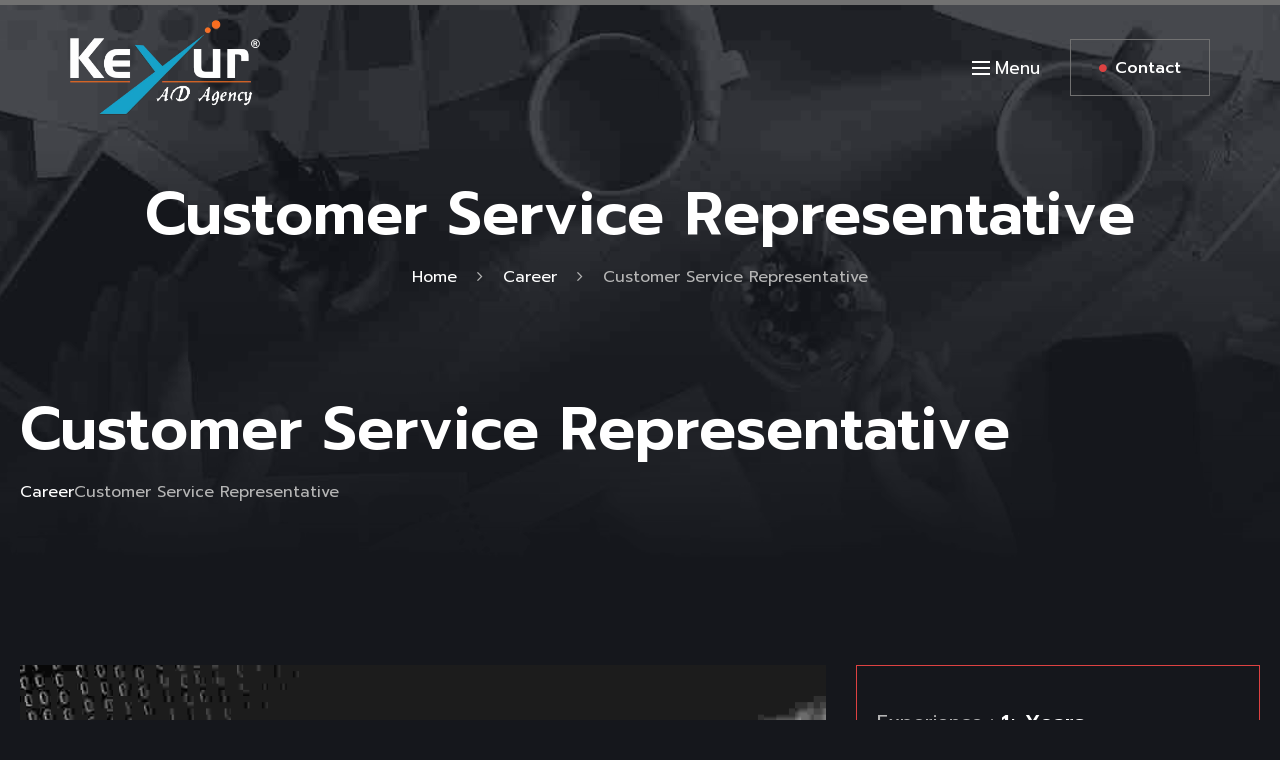

--- FILE ---
content_type: text/html; charset=UTF-8
request_url: https://keyuradagency.com/career/customer-service-representative/
body_size: 203388
content:
<!DOCTYPE html>
<html lang="en-US" prefix="og: https://ogp.me/ns#">
<head>
    <meta charset="UTF-8">
    <meta name="viewport" content="width=device-width, initial-scale=1">
    <meta http-equiv="X-UA-Compatible" content="IE=edge">

    <link rel="profile" href="https://gmpg.org/xfn/11">

    
            <style>
            .bd_toc_container {
                transition: ease-in-out .5s !important;
            }
            .bd_toc_container {
                border-top-left-radius:     4px;
                border-top-right-radius:    4px;
                border-bottom-right-radius: 4px;
                border-bottom-left-radius:  4px;
            }
            .bd_toc_container {
                box-shadow: 0px
                            4px
                            16px
                            0px
            rgba(0, 0, 0, 0.03);
            }
            .bd_toc_container.scroll-to-fixed-fixed {
                margin: 0 !important;
            }
            .bd_toc_wrapper .bd_toc_header .bd_toc_switcher_hide_show_icon .bd_toc_arrow {
                border-color: #2c2f32            }
            .bd_toc_wrapper .bd_toc_header:hover .bd_toc_switcher_hide_show_icon .bd_toc_arrow {
                border-color: #2c2f32            }
            .bd_toc_header {
                border-top-left-radius:     10px;
                border-top-right-radius:    10px;
                border-bottom-right-radius: 10px;
                border-bottom-left-radius:  10px;
            }
            .bd_toc_wrapper .bd_toc_wrapper_item .bd_toc_content .bd_toc_content_list ul li a {
                border-top-left-radius:     10px;
                border-top-right-radius:    10px;
                border-bottom-right-radius: 10px;
                border-bottom-left-radius:  10px;
            }
            .bd_toc_container .bd_toc_wrapper .bd_toc_content.list-type-disc ul li a:before {
                background-color: #2c2f32;
                top: calc( 0px + 7px );
                left: calc( 0px - 12px );
            }

        </style>
        	<style>img:is([sizes="auto" i], [sizes^="auto," i]) { contain-intrinsic-size: 3000px 1500px }</style>
	
<!-- Search Engine Optimization by Rank Math PRO - https://rankmath.com/ -->
<title>Customer Service Representative - Keyur Ad Agency</title>
<meta name="description" content="Vestibulum in ipsum velit. Aliquam libero sem asfds asf, rutrum eu scelerisque ut, vehicula a erat. Phasellus ac sem sed erat posuere se quam dignissim."/>
<meta name="robots" content="index, follow, max-snippet:-1, max-video-preview:-1, max-image-preview:large"/>
<link rel="canonical" href="https://keyuradagency.com/career/customer-service-representative/" />
<meta property="og:locale" content="en_US" />
<meta property="og:type" content="article" />
<meta property="og:title" content="Customer Service Representative - Keyur Ad Agency" />
<meta property="og:description" content="Vestibulum in ipsum velit. Aliquam libero sem asfds asf, rutrum eu scelerisque ut, vehicula a erat. Phasellus ac sem sed erat posuere se quam dignissim." />
<meta property="og:url" content="https://keyuradagency.com/career/customer-service-representative/" />
<meta property="og:site_name" content="Keyur Ad Agency" />
<meta property="og:updated_time" content="2023-06-27T13:10:36+00:00" />
<meta property="og:image" content="https://keyuradagency.com/wp-content/uploads/2023/06/career-detail-4.jpg" />
<meta property="og:image:secure_url" content="https://keyuradagency.com/wp-content/uploads/2023/06/career-detail-4.jpg" />
<meta property="og:image:width" content="1040" />
<meta property="og:image:height" content="630" />
<meta property="og:image:alt" content="Customer Service Representative" />
<meta property="og:image:type" content="image/jpeg" />
<meta property="article:published_time" content="2023-06-20T12:01:47+00:00" />
<meta property="article:modified_time" content="2023-06-27T13:10:36+00:00" />
<meta name="twitter:card" content="summary_large_image" />
<meta name="twitter:title" content="Customer Service Representative - Keyur Ad Agency" />
<meta name="twitter:description" content="Vestibulum in ipsum velit. Aliquam libero sem asfds asf, rutrum eu scelerisque ut, vehicula a erat. Phasellus ac sem sed erat posuere se quam dignissim." />
<meta name="twitter:image" content="https://keyuradagency.com/wp-content/uploads/2023/06/career-detail-4.jpg" />
<meta name="twitter:label1" content="Time to read" />
<meta name="twitter:data1" content="2 minutes" />
<script type="application/ld+json" class="rank-math-schema-pro">{"@context":"https://schema.org","@graph":[{"@type":["Person","Organization"],"@id":"https://keyuradagency.com/#person","name":"Keyur Ad Agency","logo":{"@type":"ImageObject","@id":"https://keyuradagency.com/#logo","url":"https://keyuradagency.com/wp-content/uploads/2023/05/keyur_logo_oct23s-150x150.webp","contentUrl":"https://keyuradagency.com/wp-content/uploads/2023/05/keyur_logo_oct23s-150x150.webp","caption":"Keyur Ad Agency","inLanguage":"en-US"},"image":{"@type":"ImageObject","@id":"https://keyuradagency.com/#logo","url":"https://keyuradagency.com/wp-content/uploads/2023/05/keyur_logo_oct23s-150x150.webp","contentUrl":"https://keyuradagency.com/wp-content/uploads/2023/05/keyur_logo_oct23s-150x150.webp","caption":"Keyur Ad Agency","inLanguage":"en-US"}},{"@type":"WebSite","@id":"https://keyuradagency.com/#website","url":"https://keyuradagency.com","name":"Keyur Ad Agency","publisher":{"@id":"https://keyuradagency.com/#person"},"inLanguage":"en-US"},{"@type":"ImageObject","@id":"https://keyuradagency.com/wp-content/uploads/2023/06/career-detail-4.jpg","url":"https://keyuradagency.com/wp-content/uploads/2023/06/career-detail-4.jpg","width":"200","height":"200","inLanguage":"en-US"},{"@type":"WebPage","@id":"https://keyuradagency.com/career/customer-service-representative/#webpage","url":"https://keyuradagency.com/career/customer-service-representative/","name":"Customer Service Representative - Keyur Ad Agency","datePublished":"2023-06-20T12:01:47+00:00","dateModified":"2023-06-27T13:10:36+00:00","isPartOf":{"@id":"https://keyuradagency.com/#website"},"primaryImageOfPage":{"@id":"https://keyuradagency.com/wp-content/uploads/2023/06/career-detail-4.jpg"},"inLanguage":"en-US"},{"@type":"Person","@id":"https://keyuradagency.com/author/keyur/","name":"keyur","url":"https://keyuradagency.com/author/keyur/","image":{"@type":"ImageObject","@id":"https://secure.gravatar.com/avatar/84730b21a92c4bed3fa1f52743c76a071e0048a0a0426f7532bdf30d3eced13c?s=96&amp;d=mm&amp;r=g","url":"https://secure.gravatar.com/avatar/84730b21a92c4bed3fa1f52743c76a071e0048a0a0426f7532bdf30d3eced13c?s=96&amp;d=mm&amp;r=g","caption":"keyur","inLanguage":"en-US"},"sameAs":["https://keyuradagency.com"]},{"@type":"Article","headline":"Customer Service Representative - Keyur Ad Agency","datePublished":"2023-06-20T12:01:47+00:00","dateModified":"2023-06-27T13:10:36+00:00","author":{"@id":"https://keyuradagency.com/author/keyur/","name":"keyur"},"publisher":{"@id":"https://keyuradagency.com/#person"},"description":"Vestibulum in ipsum velit. Aliquam libero sem asfds asf, rutrum eu scelerisque ut, vehicula a erat. Phasellus ac sem sed erat posuere se quam dignissim.","name":"Customer Service Representative - Keyur Ad Agency","@id":"https://keyuradagency.com/career/customer-service-representative/#richSnippet","isPartOf":{"@id":"https://keyuradagency.com/career/customer-service-representative/#webpage"},"image":{"@id":"https://keyuradagency.com/wp-content/uploads/2023/06/career-detail-4.jpg"},"inLanguage":"en-US","mainEntityOfPage":{"@id":"https://keyuradagency.com/career/customer-service-representative/#webpage"}}]}</script>
<!-- /Rank Math WordPress SEO plugin -->

<link rel='dns-prefetch' href='//fonts.googleapis.com' />
<link rel="alternate" type="application/rss+xml" title="Keyur Ad Agency &raquo; Feed" href="https://keyuradagency.com/feed/" />
<link rel="alternate" type="application/rss+xml" title="Keyur Ad Agency &raquo; Comments Feed" href="https://keyuradagency.com/comments/feed/" />
<script type="text/javascript">
/* <![CDATA[ */
window._wpemojiSettings = {"baseUrl":"https:\/\/s.w.org\/images\/core\/emoji\/16.0.1\/72x72\/","ext":".png","svgUrl":"https:\/\/s.w.org\/images\/core\/emoji\/16.0.1\/svg\/","svgExt":".svg","source":{"concatemoji":"https:\/\/keyuradagency.com\/wp-includes\/js\/wp-emoji-release.min.js?ver=6.8.3"}};
/*! This file is auto-generated */
!function(s,n){var o,i,e;function c(e){try{var t={supportTests:e,timestamp:(new Date).valueOf()};sessionStorage.setItem(o,JSON.stringify(t))}catch(e){}}function p(e,t,n){e.clearRect(0,0,e.canvas.width,e.canvas.height),e.fillText(t,0,0);var t=new Uint32Array(e.getImageData(0,0,e.canvas.width,e.canvas.height).data),a=(e.clearRect(0,0,e.canvas.width,e.canvas.height),e.fillText(n,0,0),new Uint32Array(e.getImageData(0,0,e.canvas.width,e.canvas.height).data));return t.every(function(e,t){return e===a[t]})}function u(e,t){e.clearRect(0,0,e.canvas.width,e.canvas.height),e.fillText(t,0,0);for(var n=e.getImageData(16,16,1,1),a=0;a<n.data.length;a++)if(0!==n.data[a])return!1;return!0}function f(e,t,n,a){switch(t){case"flag":return n(e,"\ud83c\udff3\ufe0f\u200d\u26a7\ufe0f","\ud83c\udff3\ufe0f\u200b\u26a7\ufe0f")?!1:!n(e,"\ud83c\udde8\ud83c\uddf6","\ud83c\udde8\u200b\ud83c\uddf6")&&!n(e,"\ud83c\udff4\udb40\udc67\udb40\udc62\udb40\udc65\udb40\udc6e\udb40\udc67\udb40\udc7f","\ud83c\udff4\u200b\udb40\udc67\u200b\udb40\udc62\u200b\udb40\udc65\u200b\udb40\udc6e\u200b\udb40\udc67\u200b\udb40\udc7f");case"emoji":return!a(e,"\ud83e\udedf")}return!1}function g(e,t,n,a){var r="undefined"!=typeof WorkerGlobalScope&&self instanceof WorkerGlobalScope?new OffscreenCanvas(300,150):s.createElement("canvas"),o=r.getContext("2d",{willReadFrequently:!0}),i=(o.textBaseline="top",o.font="600 32px Arial",{});return e.forEach(function(e){i[e]=t(o,e,n,a)}),i}function t(e){var t=s.createElement("script");t.src=e,t.defer=!0,s.head.appendChild(t)}"undefined"!=typeof Promise&&(o="wpEmojiSettingsSupports",i=["flag","emoji"],n.supports={everything:!0,everythingExceptFlag:!0},e=new Promise(function(e){s.addEventListener("DOMContentLoaded",e,{once:!0})}),new Promise(function(t){var n=function(){try{var e=JSON.parse(sessionStorage.getItem(o));if("object"==typeof e&&"number"==typeof e.timestamp&&(new Date).valueOf()<e.timestamp+604800&&"object"==typeof e.supportTests)return e.supportTests}catch(e){}return null}();if(!n){if("undefined"!=typeof Worker&&"undefined"!=typeof OffscreenCanvas&&"undefined"!=typeof URL&&URL.createObjectURL&&"undefined"!=typeof Blob)try{var e="postMessage("+g.toString()+"("+[JSON.stringify(i),f.toString(),p.toString(),u.toString()].join(",")+"));",a=new Blob([e],{type:"text/javascript"}),r=new Worker(URL.createObjectURL(a),{name:"wpTestEmojiSupports"});return void(r.onmessage=function(e){c(n=e.data),r.terminate(),t(n)})}catch(e){}c(n=g(i,f,p,u))}t(n)}).then(function(e){for(var t in e)n.supports[t]=e[t],n.supports.everything=n.supports.everything&&n.supports[t],"flag"!==t&&(n.supports.everythingExceptFlag=n.supports.everythingExceptFlag&&n.supports[t]);n.supports.everythingExceptFlag=n.supports.everythingExceptFlag&&!n.supports.flag,n.DOMReady=!1,n.readyCallback=function(){n.DOMReady=!0}}).then(function(){return e}).then(function(){var e;n.supports.everything||(n.readyCallback(),(e=n.source||{}).concatemoji?t(e.concatemoji):e.wpemoji&&e.twemoji&&(t(e.twemoji),t(e.wpemoji)))}))}((window,document),window._wpemojiSettings);
/* ]]> */
</script>
<style id='wp-emoji-styles-inline-css' type='text/css'>

	img.wp-smiley, img.emoji {
		display: inline !important;
		border: none !important;
		box-shadow: none !important;
		height: 1em !important;
		width: 1em !important;
		margin: 0 0.07em !important;
		vertical-align: -0.1em !important;
		background: none !important;
		padding: 0 !important;
	}
</style>
<style id='classic-theme-styles-inline-css' type='text/css'>
/*! This file is auto-generated */
.wp-block-button__link{color:#fff;background-color:#32373c;border-radius:9999px;box-shadow:none;text-decoration:none;padding:calc(.667em + 2px) calc(1.333em + 2px);font-size:1.125em}.wp-block-file__button{background:#32373c;color:#fff;text-decoration:none}
</style>
<style id='boomdevs-toc-style-inline-css' type='text/css'>
/*!********************************************************************************************************************************************************************************************************************************************************************!*\
  !*** css ./node_modules/css-loader/dist/cjs.js??ruleSet[1].rules[3].use[1]!./node_modules/postcss-loader/dist/cjs.js??ruleSet[1].rules[3].use[2]!./node_modules/sass-loader/dist/cjs.js??ruleSet[1].rules[3].use[3]!./includes/block-editor/assets/scss/edit.scss ***!
  \********************************************************************************************************************************************************************************************************************************************************************/
.is-root-container .is-selected.wp-block-boomdevs-toc:focus {
  outline: none;
}

.wp-block-boomdevs-toc .bd_toc_block_wrapper {
  background-color: #EFF7FF;
  border: 1px solid #D4ECFF;
  border-radius: 10px;
  padding: 15px;
  font-family: inherit;
  display: flex;
  align-items: center;
}
.wp-block-boomdevs-toc .bd_toc_block_wrapper img {
  width: 60px;
  margin-right: 20px;
}
.wp-block-boomdevs-toc .bd_toc_block_wrapper h2 {
  font-size: 20px !important;
  margin: 0;
}

/*# sourceMappingURL=index.css.map*/
</style>
<style id='rank-math-toc-block-style-inline-css' type='text/css'>
.wp-block-rank-math-toc-block nav ol{counter-reset:item}.wp-block-rank-math-toc-block nav ol li{display:block}.wp-block-rank-math-toc-block nav ol li:before{content:counters(item, ".") ". ";counter-increment:item}

</style>
<style id='rank-math-rich-snippet-style-inline-css' type='text/css'>
/*!
* Plugin:  Rank Math
* URL: https://rankmath.com/wordpress/plugin/seo-suite/
* Name:  rank-math-review-snippet.css
*/@-webkit-keyframes spin{0%{-webkit-transform:rotate(0deg)}100%{-webkit-transform:rotate(-360deg)}}@keyframes spin{0%{-webkit-transform:rotate(0deg)}100%{-webkit-transform:rotate(-360deg)}}@keyframes bounce{from{-webkit-transform:translateY(0px);transform:translateY(0px)}to{-webkit-transform:translateY(-5px);transform:translateY(-5px)}}@-webkit-keyframes bounce{from{-webkit-transform:translateY(0px);transform:translateY(0px)}to{-webkit-transform:translateY(-5px);transform:translateY(-5px)}}@-webkit-keyframes loading{0%{background-size:20% 50% ,20% 50% ,20% 50%}20%{background-size:20% 20% ,20% 50% ,20% 50%}40%{background-size:20% 100%,20% 20% ,20% 50%}60%{background-size:20% 50% ,20% 100%,20% 20%}80%{background-size:20% 50% ,20% 50% ,20% 100%}100%{background-size:20% 50% ,20% 50% ,20% 50%}}@keyframes loading{0%{background-size:20% 50% ,20% 50% ,20% 50%}20%{background-size:20% 20% ,20% 50% ,20% 50%}40%{background-size:20% 100%,20% 20% ,20% 50%}60%{background-size:20% 50% ,20% 100%,20% 20%}80%{background-size:20% 50% ,20% 50% ,20% 100%}100%{background-size:20% 50% ,20% 50% ,20% 50%}}:root{--rankmath-wp-adminbar-height: 0}#rank-math-rich-snippet-wrapper{overflow:hidden}#rank-math-rich-snippet-wrapper h5.rank-math-title{display:block;font-size:18px;line-height:1.4}#rank-math-rich-snippet-wrapper .rank-math-review-image{float:right;max-width:40%;margin-left:15px}#rank-math-rich-snippet-wrapper .rank-math-review-data{margin-bottom:15px}#rank-math-rich-snippet-wrapper .rank-math-total-wrapper{width:100%;padding:0 0 20px 0;float:left;clear:both;position:relative;-webkit-box-sizing:border-box;box-sizing:border-box}#rank-math-rich-snippet-wrapper .rank-math-total-wrapper .rank-math-total{border:0;display:block;margin:0;width:auto;float:left;text-align:left;padding:0;font-size:24px;line-height:1;font-weight:700;-webkit-box-sizing:border-box;box-sizing:border-box;overflow:hidden}#rank-math-rich-snippet-wrapper .rank-math-total-wrapper .rank-math-review-star{float:left;margin-left:15px;margin-top:5px;position:relative;z-index:99;line-height:1}#rank-math-rich-snippet-wrapper .rank-math-total-wrapper .rank-math-review-star .rank-math-review-result-wrapper{display:inline-block;white-space:nowrap;position:relative;color:#e7e7e7}#rank-math-rich-snippet-wrapper .rank-math-total-wrapper .rank-math-review-star .rank-math-review-result-wrapper .rank-math-review-result{position:absolute;top:0;left:0;overflow:hidden;white-space:nowrap;color:#ffbe01}#rank-math-rich-snippet-wrapper .rank-math-total-wrapper .rank-math-review-star .rank-math-review-result-wrapper i{font-size:18px;-webkit-text-stroke-width:1px;font-style:normal;padding:0 2px;line-height:inherit}#rank-math-rich-snippet-wrapper .rank-math-total-wrapper .rank-math-review-star .rank-math-review-result-wrapper i:before{content:"\2605"}body.rtl #rank-math-rich-snippet-wrapper .rank-math-review-image{float:left;margin-left:0;margin-right:15px}body.rtl #rank-math-rich-snippet-wrapper .rank-math-total-wrapper .rank-math-total{float:right}body.rtl #rank-math-rich-snippet-wrapper .rank-math-total-wrapper .rank-math-review-star{float:right;margin-left:0;margin-right:15px}body.rtl #rank-math-rich-snippet-wrapper .rank-math-total-wrapper .rank-math-review-star .rank-math-review-result{left:auto;right:0}@media screen and (max-width: 480px){#rank-math-rich-snippet-wrapper .rank-math-review-image{display:block;max-width:100%;width:100%;text-align:center;margin-right:0}#rank-math-rich-snippet-wrapper .rank-math-review-data{clear:both}}.clear{clear:both}

</style>
<style id='global-styles-inline-css' type='text/css'>
:root{--wp--preset--aspect-ratio--square: 1;--wp--preset--aspect-ratio--4-3: 4/3;--wp--preset--aspect-ratio--3-4: 3/4;--wp--preset--aspect-ratio--3-2: 3/2;--wp--preset--aspect-ratio--2-3: 2/3;--wp--preset--aspect-ratio--16-9: 16/9;--wp--preset--aspect-ratio--9-16: 9/16;--wp--preset--color--black: #000000;--wp--preset--color--cyan-bluish-gray: #abb8c3;--wp--preset--color--white: #ffffff;--wp--preset--color--pale-pink: #f78da7;--wp--preset--color--vivid-red: #cf2e2e;--wp--preset--color--luminous-vivid-orange: #ff6900;--wp--preset--color--luminous-vivid-amber: #fcb900;--wp--preset--color--light-green-cyan: #7bdcb5;--wp--preset--color--vivid-green-cyan: #00d084;--wp--preset--color--pale-cyan-blue: #8ed1fc;--wp--preset--color--vivid-cyan-blue: #0693e3;--wp--preset--color--vivid-purple: #9b51e0;--wp--preset--color--primary: #dd4242;--wp--preset--color--secondary: #3d3d3d;--wp--preset--color--tertiary: #000000;--wp--preset--color--body-bg: #15171c;--wp--preset--color--body-text: #b5b5b5;--wp--preset--color--alternate: #ffffff;--wp--preset--color--transparent: rgba(0,0,0,0);--wp--preset--gradient--vivid-cyan-blue-to-vivid-purple: linear-gradient(135deg,rgba(6,147,227,1) 0%,rgb(155,81,224) 100%);--wp--preset--gradient--light-green-cyan-to-vivid-green-cyan: linear-gradient(135deg,rgb(122,220,180) 0%,rgb(0,208,130) 100%);--wp--preset--gradient--luminous-vivid-amber-to-luminous-vivid-orange: linear-gradient(135deg,rgba(252,185,0,1) 0%,rgba(255,105,0,1) 100%);--wp--preset--gradient--luminous-vivid-orange-to-vivid-red: linear-gradient(135deg,rgba(255,105,0,1) 0%,rgb(207,46,46) 100%);--wp--preset--gradient--very-light-gray-to-cyan-bluish-gray: linear-gradient(135deg,rgb(238,238,238) 0%,rgb(169,184,195) 100%);--wp--preset--gradient--cool-to-warm-spectrum: linear-gradient(135deg,rgb(74,234,220) 0%,rgb(151,120,209) 20%,rgb(207,42,186) 40%,rgb(238,44,130) 60%,rgb(251,105,98) 80%,rgb(254,248,76) 100%);--wp--preset--gradient--blush-light-purple: linear-gradient(135deg,rgb(255,206,236) 0%,rgb(152,150,240) 100%);--wp--preset--gradient--blush-bordeaux: linear-gradient(135deg,rgb(254,205,165) 0%,rgb(254,45,45) 50%,rgb(107,0,62) 100%);--wp--preset--gradient--luminous-dusk: linear-gradient(135deg,rgb(255,203,112) 0%,rgb(199,81,192) 50%,rgb(65,88,208) 100%);--wp--preset--gradient--pale-ocean: linear-gradient(135deg,rgb(255,245,203) 0%,rgb(182,227,212) 50%,rgb(51,167,181) 100%);--wp--preset--gradient--electric-grass: linear-gradient(135deg,rgb(202,248,128) 0%,rgb(113,206,126) 100%);--wp--preset--gradient--midnight: linear-gradient(135deg,rgb(2,3,129) 0%,rgb(40,116,252) 100%);--wp--preset--font-size--small: 13px;--wp--preset--font-size--medium: 20px;--wp--preset--font-size--large: 36px;--wp--preset--font-size--x-large: 42px;--wp--preset--spacing--20: 0.44rem;--wp--preset--spacing--30: 0.67rem;--wp--preset--spacing--40: 1rem;--wp--preset--spacing--50: 1.5rem;--wp--preset--spacing--60: 2.25rem;--wp--preset--spacing--70: 3.38rem;--wp--preset--spacing--80: 5.06rem;--wp--preset--shadow--natural: 6px 6px 9px rgba(0, 0, 0, 0.2);--wp--preset--shadow--deep: 12px 12px 50px rgba(0, 0, 0, 0.4);--wp--preset--shadow--sharp: 6px 6px 0px rgba(0, 0, 0, 0.2);--wp--preset--shadow--outlined: 6px 6px 0px -3px rgba(255, 255, 255, 1), 6px 6px rgba(0, 0, 0, 1);--wp--preset--shadow--crisp: 6px 6px 0px rgba(0, 0, 0, 1);}:where(.is-layout-flex){gap: 0.5em;}:where(.is-layout-grid){gap: 0.5em;}body .is-layout-flex{display: flex;}.is-layout-flex{flex-wrap: wrap;align-items: center;}.is-layout-flex > :is(*, div){margin: 0;}body .is-layout-grid{display: grid;}.is-layout-grid > :is(*, div){margin: 0;}:where(.wp-block-columns.is-layout-flex){gap: 2em;}:where(.wp-block-columns.is-layout-grid){gap: 2em;}:where(.wp-block-post-template.is-layout-flex){gap: 1.25em;}:where(.wp-block-post-template.is-layout-grid){gap: 1.25em;}.has-black-color{color: var(--wp--preset--color--black) !important;}.has-cyan-bluish-gray-color{color: var(--wp--preset--color--cyan-bluish-gray) !important;}.has-white-color{color: var(--wp--preset--color--white) !important;}.has-pale-pink-color{color: var(--wp--preset--color--pale-pink) !important;}.has-vivid-red-color{color: var(--wp--preset--color--vivid-red) !important;}.has-luminous-vivid-orange-color{color: var(--wp--preset--color--luminous-vivid-orange) !important;}.has-luminous-vivid-amber-color{color: var(--wp--preset--color--luminous-vivid-amber) !important;}.has-light-green-cyan-color{color: var(--wp--preset--color--light-green-cyan) !important;}.has-vivid-green-cyan-color{color: var(--wp--preset--color--vivid-green-cyan) !important;}.has-pale-cyan-blue-color{color: var(--wp--preset--color--pale-cyan-blue) !important;}.has-vivid-cyan-blue-color{color: var(--wp--preset--color--vivid-cyan-blue) !important;}.has-vivid-purple-color{color: var(--wp--preset--color--vivid-purple) !important;}.has-black-background-color{background-color: var(--wp--preset--color--black) !important;}.has-cyan-bluish-gray-background-color{background-color: var(--wp--preset--color--cyan-bluish-gray) !important;}.has-white-background-color{background-color: var(--wp--preset--color--white) !important;}.has-pale-pink-background-color{background-color: var(--wp--preset--color--pale-pink) !important;}.has-vivid-red-background-color{background-color: var(--wp--preset--color--vivid-red) !important;}.has-luminous-vivid-orange-background-color{background-color: var(--wp--preset--color--luminous-vivid-orange) !important;}.has-luminous-vivid-amber-background-color{background-color: var(--wp--preset--color--luminous-vivid-amber) !important;}.has-light-green-cyan-background-color{background-color: var(--wp--preset--color--light-green-cyan) !important;}.has-vivid-green-cyan-background-color{background-color: var(--wp--preset--color--vivid-green-cyan) !important;}.has-pale-cyan-blue-background-color{background-color: var(--wp--preset--color--pale-cyan-blue) !important;}.has-vivid-cyan-blue-background-color{background-color: var(--wp--preset--color--vivid-cyan-blue) !important;}.has-vivid-purple-background-color{background-color: var(--wp--preset--color--vivid-purple) !important;}.has-black-border-color{border-color: var(--wp--preset--color--black) !important;}.has-cyan-bluish-gray-border-color{border-color: var(--wp--preset--color--cyan-bluish-gray) !important;}.has-white-border-color{border-color: var(--wp--preset--color--white) !important;}.has-pale-pink-border-color{border-color: var(--wp--preset--color--pale-pink) !important;}.has-vivid-red-border-color{border-color: var(--wp--preset--color--vivid-red) !important;}.has-luminous-vivid-orange-border-color{border-color: var(--wp--preset--color--luminous-vivid-orange) !important;}.has-luminous-vivid-amber-border-color{border-color: var(--wp--preset--color--luminous-vivid-amber) !important;}.has-light-green-cyan-border-color{border-color: var(--wp--preset--color--light-green-cyan) !important;}.has-vivid-green-cyan-border-color{border-color: var(--wp--preset--color--vivid-green-cyan) !important;}.has-pale-cyan-blue-border-color{border-color: var(--wp--preset--color--pale-cyan-blue) !important;}.has-vivid-cyan-blue-border-color{border-color: var(--wp--preset--color--vivid-cyan-blue) !important;}.has-vivid-purple-border-color{border-color: var(--wp--preset--color--vivid-purple) !important;}.has-vivid-cyan-blue-to-vivid-purple-gradient-background{background: var(--wp--preset--gradient--vivid-cyan-blue-to-vivid-purple) !important;}.has-light-green-cyan-to-vivid-green-cyan-gradient-background{background: var(--wp--preset--gradient--light-green-cyan-to-vivid-green-cyan) !important;}.has-luminous-vivid-amber-to-luminous-vivid-orange-gradient-background{background: var(--wp--preset--gradient--luminous-vivid-amber-to-luminous-vivid-orange) !important;}.has-luminous-vivid-orange-to-vivid-red-gradient-background{background: var(--wp--preset--gradient--luminous-vivid-orange-to-vivid-red) !important;}.has-very-light-gray-to-cyan-bluish-gray-gradient-background{background: var(--wp--preset--gradient--very-light-gray-to-cyan-bluish-gray) !important;}.has-cool-to-warm-spectrum-gradient-background{background: var(--wp--preset--gradient--cool-to-warm-spectrum) !important;}.has-blush-light-purple-gradient-background{background: var(--wp--preset--gradient--blush-light-purple) !important;}.has-blush-bordeaux-gradient-background{background: var(--wp--preset--gradient--blush-bordeaux) !important;}.has-luminous-dusk-gradient-background{background: var(--wp--preset--gradient--luminous-dusk) !important;}.has-pale-ocean-gradient-background{background: var(--wp--preset--gradient--pale-ocean) !important;}.has-electric-grass-gradient-background{background: var(--wp--preset--gradient--electric-grass) !important;}.has-midnight-gradient-background{background: var(--wp--preset--gradient--midnight) !important;}.has-small-font-size{font-size: var(--wp--preset--font-size--small) !important;}.has-medium-font-size{font-size: var(--wp--preset--font-size--medium) !important;}.has-large-font-size{font-size: var(--wp--preset--font-size--large) !important;}.has-x-large-font-size{font-size: var(--wp--preset--font-size--x-large) !important;}
:where(.wp-block-post-template.is-layout-flex){gap: 1.25em;}:where(.wp-block-post-template.is-layout-grid){gap: 1.25em;}
:where(.wp-block-columns.is-layout-flex){gap: 2em;}:where(.wp-block-columns.is-layout-grid){gap: 2em;}
:root :where(.wp-block-pullquote){font-size: 1.5em;line-height: 1.6;}
</style>
<link rel='stylesheet' id='allow-webp-image-css' href='https://keyuradagency.com/wp-content/plugins/allow-webp-image/public/css/allow-webp-image-public.css?ver=1.0.1' type='text/css' media='all' />
<link rel='stylesheet' id='contact-form-7-css' href='https://keyuradagency.com/wp-content/plugins/contact-form-7/includes/css/styles.css?ver=6.0.2' type='text/css' media='all' />
<link rel='stylesheet' id='gaaga-plus-elementor-css' href='https://keyuradagency.com/wp-content/plugins/gaaga-plus/elementor/assets/css/elementor.css?ver=1.0.2' type='text/css' media='all' />
<link rel='stylesheet' id='gaaga-plus-common-css' href='https://keyuradagency.com/wp-content/plugins/gaaga-plus/assets/css/common.css?ver=1.0.2' type='text/css' media='all' />
<link rel='stylesheet' id='gaaga-pro-widget-css' href='https://keyuradagency.com/wp-content/plugins/gaaga-pro/assets/css/widget.css?ver=1.0.0' type='text/css' media='all' />
<link rel='stylesheet' id='wdt-elementor-addon-core-css' href='https://keyuradagency.com/wp-content/plugins/wedesigntech-elementor-addon/assets/css/core.css?ver=1.0.0' type='text/css' media='all' />
<style id='wdt-elementor-addon-core-inline-css' type='text/css'>
:root {
--wdt-elementor-color-primary: #FFFFFF;
--wdt-elementor-color-primary-rgb: 255,255,255;
--wdt-elementor-color-secondary: #DD4242;
--wdt-elementor-color-secondary-rgb: 221,66,66;
--wdt-elementor-color-text: #B5B5B5;
--wdt-elementor-color-text-rgb: 181,181,181;
--wdt-elementor-color-accent: #DD4242;
--wdt-elementor-color-accent-rgb: 221,66,66;
--wdt-elementor-color-custom-1: #3D3D3D;
--wdt-elementor-color-custom-1-rgb: 61,61,61;
--wdt-elementor-color-custom-2: #000000;
--wdt-elementor-color-custom-2-rgb: 0,0,0;
--wdt-elementor-color-custom-3: #717171;
--wdt-elementor-color-custom-3-rgb: 113,113,113;
--wdt-elementor-color-custom-4: #FFFFFF;
--wdt-elementor-color-custom-4-rgb: 255,255,255;
--wdt-elementor-typo-primary-font-family: Prompt;
--wdt-elementor-typo-primary-font-weight: 600;
--wdt-elementor-typo-secondary-font-family: Prompt;
--wdt-elementor-typo-secondary-font-weight: 600;
--wdt-elementor-typo-text-font-family: Prompt;
--wdt-elementor-typo-text-font-weight: 600;
--wdt-elementor-typo-accent-font-family: Prompt;
--wdt-elementor-typo-accent-font-weight: 400;
}
</style>
<link rel='stylesheet' id='boomdevs-toc-css' href='https://keyuradagency.com/wp-content/plugins/top-table-of-contents/public/css/boomdevs-toc-public.css?ver=1.3.23' type='text/css' media='all' />
<link rel='stylesheet' id='qi-addons-for-elementor-grid-style-css' href='https://keyuradagency.com/wp-content/plugins/qi-addons-for-elementor/assets/css/grid.min.css?ver=1.8.2' type='text/css' media='all' />
<link rel='stylesheet' id='qi-addons-for-elementor-helper-parts-style-css' href='https://keyuradagency.com/wp-content/plugins/qi-addons-for-elementor/assets/css/helper-parts.min.css?ver=1.8.2' type='text/css' media='all' />
<link rel='stylesheet' id='qi-addons-for-elementor-style-css' href='https://keyuradagency.com/wp-content/plugins/qi-addons-for-elementor/assets/css/main.min.css?ver=1.8.2' type='text/css' media='all' />
<link rel='stylesheet' id='swiper-css' href='https://keyuradagency.com/wp-content/plugins/qi-addons-for-elementor/assets/plugins/swiper/8.4.5/swiper.min.css?ver=6.8.3' type='text/css' media='all' />
<link rel='stylesheet' id='fontawesome-css' href='https://keyuradagency.com/wp-content/plugins/wedesigntech-portfolio/assets/css/all.min.css?ver=6.8.3' type='text/css' media='all' />
<link rel='stylesheet' id='material-icon-css' href='https://keyuradagency.com/wp-content/plugins/wedesigntech-portfolio/assets/css/material-design-iconic-font.min.css?ver=6.8.3' type='text/css' media='all' />
<link rel='stylesheet' id='wdt-base-css' href='https://keyuradagency.com/wp-content/plugins/wedesigntech-portfolio/assets/css/base.css?ver=6.8.3' type='text/css' media='all' />
<link rel='stylesheet' id='wdt-common-css' href='https://keyuradagency.com/wp-content/plugins/wedesigntech-portfolio/assets/css/common.css?ver=6.8.3' type='text/css' media='all' />
<link rel='stylesheet' id='wdt-modules-listing-css' href='https://keyuradagency.com/wp-content/plugins/wedesigntech-portfolio/assets/css/modules-listing.css?ver=6.8.3' type='text/css' media='all' />
<link rel='stylesheet' id='wdt-modules-default-css' href='https://keyuradagency.com/wp-content/plugins/wedesigntech-portfolio/assets/css/modules-default.css?ver=6.8.3' type='text/css' media='all' />
<link rel='stylesheet' id='wdt-social-share-frontend-css' href='https://keyuradagency.com/wp-content/plugins/wedesigntech-portfolio/modules/social-share/assets/social-share-frontend.css?ver=6.8.3' type='text/css' media='all' />
<link rel='stylesheet' id='chosen-css' href='https://keyuradagency.com/wp-content/plugins/wedesigntech-portfolio/assets/css/chosen.css?ver=6.8.3' type='text/css' media='all' />
<link rel='stylesheet' id='wdt-fields-css' href='https://keyuradagency.com/wp-content/plugins/wedesigntech-portfolio/assets/css/fields.css?ver=6.8.3' type='text/css' media='all' />
<link rel='stylesheet' id='wdt-search-frontend-css' href='https://keyuradagency.com/wp-content/plugins/wedesigntech-portfolio/modules/search/assets/search-frontend.css?ver=6.8.3' type='text/css' media='all' />
<link rel='stylesheet' id='wdt-media-images-frontend-css' href='https://keyuradagency.com/wp-content/plugins/wedesigntech-portfolio/modules/media-images/assets/media-images-frontend.css?ver=6.8.3' type='text/css' media='all' />
<link rel='stylesheet' id='wdt-media-attachments-frontend-css' href='https://keyuradagency.com/wp-content/plugins/wedesigntech-portfolio/modules/media-attachments/assets/media-attachments-frontend.css?ver=6.8.3' type='text/css' media='all' />
<link rel='stylesheet' id='wdt-modules-singlepage-css' href='https://keyuradagency.com/wp-content/plugins/wedesigntech-portfolio/assets/css/modules-singlepage.css?ver=6.8.3' type='text/css' media='all' />
<link rel='stylesheet' id='wdt-comments-frontend-css' href='https://keyuradagency.com/wp-content/plugins/wedesigntech-portfolio/modules/comments/assets/comments-frontend.css?ver=6.8.3' type='text/css' media='all' />
<link rel='stylesheet' id='wdt-business-hours-frontend-css' href='https://keyuradagency.com/wp-content/plugins/wedesigntech-portfolio/modules/business-hours/assets/business-hours-frontend.css?ver=6.8.3' type='text/css' media='all' />
<link rel='stylesheet' id='elementor-icons-css' href='https://keyuradagency.com/wp-content/plugins/elementor/assets/lib/eicons/css/elementor-icons.min.css?ver=5.34.0' type='text/css' media='all' />
<link rel='stylesheet' id='elementor-frontend-css' href='https://keyuradagency.com/wp-content/uploads/elementor/css/custom-frontend.min.css?ver=1735902381' type='text/css' media='all' />
<link rel='stylesheet' id='elementor-post-13-css' href='https://keyuradagency.com/wp-content/uploads/elementor/css/post-13.css?ver=1735902382' type='text/css' media='all' />
<link rel='stylesheet' id='widget-image-css' href='https://keyuradagency.com/wp-content/plugins/elementor/assets/css/widget-image.min.css?ver=3.26.3' type='text/css' media='all' />
<link rel='stylesheet' id='widget-icon-list-css' href='https://keyuradagency.com/wp-content/uploads/elementor/css/custom-widget-icon-list.min.css?ver=1735902381' type='text/css' media='all' />
<link rel='stylesheet' id='e-animation-fadeInLeft-css' href='https://keyuradagency.com/wp-content/plugins/elementor/assets/lib/animations/styles/fadeInLeft.min.css?ver=3.26.3' type='text/css' media='all' />
<link rel='stylesheet' id='widget-heading-css' href='https://keyuradagency.com/wp-content/plugins/elementor/assets/css/widget-heading.min.css?ver=3.26.3' type='text/css' media='all' />
<link rel='stylesheet' id='elementor-post-737-css' href='https://keyuradagency.com/wp-content/uploads/elementor/css/post-737.css?ver=1736290180' type='text/css' media='all' />
<style id='wdt-skin-inline-css' type='text/css'>
.wdt-dashbord-container .wdt-dashbord-section-holder .wdt-dashbord-section-title,	.wdt-dashbord-section-holder-content .ui-sortable .wdt-social-item-section div[class*="section-options"] span:hover, .wdt-add-listing .wdt-dashbord-section-holder-content .wdt-dashboard-option-item div[class*="wdt-dashboard-option-item"] input[type="checkbox"]:checked ~ label:before, .wdt-my-ads-container .wdt-dashbord-section-holder-content .wdt-dashbord-ads-addnew-wrapper .wdt-dashbord-ad-details input[type="checkbox"]:checked ~ label:before, .wdt-dashboard-addincharge-form .wdt-dashbord-section-holder-content .wdt-dashboard-option-item input[type="checkbox"]:checked ~ label:before, .wdt-dashbord-reviews-listing-wrapper .wdt-dashbord-reviews-listing .wdt-ratings-holder span, .wdt-listings-item-wrapper.type1 .wdt-listings-item-bottom-section-content .custom-button-style.wdt-listing-view-details, .wdt-listings-item-wrapper.type2 .wdt-listings-item-bottom-section-content > div.wdt-listings-item-bottom-pricing-holder .custom-button-style, .wdt-packages-item-wrapper .wdt-item-pricing-details ins, .wdt-packages-item-wrapper.type1 .wdt-packagelist-view-details-button span, .wdt-packages-item-wrapper.type1 .wdt-item-status-details .wdt-proceed-button .custom-button-style span, .wdt-packages-item-wrapper.type2 .wdt-packagelist-view-details .custom-button-style span, .wdt-packages-item-wrapper.type2 .wdt-packagelist-view-details .custom-button-style:hover, .wdt-packages-item-wrapper.type2 .wdt-item-status-details .custom-button-style, .wdt-packages-item-wrapper.type2 .wdt-item-status-details .added_to_cart, .wdt-packages-item-wrapper.type3 .wdt-item-status-details .custom-button-style, .wdt-packages-item-wrapper.type3 .wdt-item-status-details .added_to_cart, .wdt-packages-item-wrapper.type3 .wdt-packagelist-view-details .custom-button-style, ul.wdt-dashboard-menus li a, .wdt-packages-item-wrapper.type3 .wdt-item-status-details .wdt-purchased, .wdt-listings-item-wrapper.type3 .wdt-listings-item-bottom-section a.custom-button-style, .wdt-listings-item-wrapper.type4 .wdt-listings-item-bottom-section>div.wdt-listings-item-bottom-pricing-holder .custom-button-style:before, .wdt-listings-item-wrapper.type5 .wdt-listings-item-bottom-section a.custom-button-style, .wdt-listings-item-wrapper.type4 .wdt-listings-item-top-section .wdt-listings-item-top-section-content > div a, .wdt-listings-item-wrapper.type4 .wdt-listings-item-top-section .wdt-listings-item-top-section-content > div.wdt-listings-utils-item-holder .wdt-listings-utils-item > *, .wdt-listing-taxonomy-item .wdt-listing-taxonomy-meta-data h3 a, wdt-sf-fields-holder input[type="checkbox"].wdt-sf-field:checked ~ label:before, .wdt-sf-location-field-holder .wdt-sf-location-field-inner-holder .wdt-detect-location, .wdt-sf-fields-holder input[type="checkbox"].wdt-sf-field:checked ~ label::before, .wdt-sf-fields-holder .ui-widget.ui-widget-content .wdt-sf-radius-slider-handle, .wdt-sf-features-field-holder > div > div[class*="-handle"], .wdt-custom-login, .wdt-custom-login li a, .wdt-swiper-arrow-pagination a:hover, .wdt-sf-others-field-holder div.wdt-sf-others-list, .wdt-marker-addition-info.wdt-marker-addition-info-totalviews, .wdt-marker-addition-info.wdt-marker-addition-info-averageratings, .wdt-marker-addition-info.wdt-marker-addition-info-startdate, .wdt-marker-addition-info.wdt-marker-addition-info-distance, .wdt-listing-taxonomy-item.type2 .wdt-listing-taxonomy-icon-image > span, .wdt-listing-taxonomy-item .wdt-listing-taxonomy-starting-price-html ins > span, .wdt-listings-item-wrapper:hover .wdt-listings-item-top-section .wdt-listings-item-ad-section, .wdt-listings-item-wrapper:hover .wdt-listings-item-top-section .wdt-listings-featured-item-container, .wdt-listings-item-wrapper.type2 .wdt-listings-item-top-section .wdt-listings-featured-item-container a:after, .wdt-listings-item-wrapper.type2:hover .wdt-listings-item-top-section .wdt-listings-featured-item-container:before, .wdt-listings-item-wrapper.type7 .wdt-listings-item-top-section .wdt-listings-item-ad-section, .wdt-listings-item-wrapper.type7 .wdt-listings-item-top-section .wdt-listings-featured-item-container, .wdt-listings-item-wrapper.type5 .wdt-listings-item-top-section .wdt-listings-featured-item-container:before, .wdt-listings-item-wrapper.type5:hover .wdt-listings-item-top-section .wdt-listings-featured-item-container:after, .wdt-listings-item-wrapper.type3 .wdt-listings-item-top-section div.wdt-listings-item-ad-section, .wdt-listings-item-wrapper.type3 .wdt-listings-item-top-section div.wdt-listings-featured-item-container a, .wdt-listings-item-wrapper.type3:hover .wdt-listings-item-top-section div.wdt-listings-item-ad-section:before, .wdt-listings-item-wrapper.type1:not(.has-post-thumbnail) .wdt-listings-item-top-section .wdt-listings-item-top-section-content .wdt-listings-utils-item-holder > div a, .wdt-listings-item-wrapper.type1:not(.has-post-thumbnail) .wdt-listings-item-top-section .wdt-listings-item-top-section-content .wdt-listings-utils-item-holder > div div, .wdt-dashbord-section-holder-content ul.wdt-dashbord-inbox-listing-messages-wrapper li:hover, .wdt-dashbord-section-holder-content ul.wdt-dashbord-inbox-listing-messages-wrapper li.active, .wdt-listings-comment-list-holder .commentlist li.comment .comment-body .reply a.comment-reply-link, .wdt-listings-countdown-timer-container.type2 .wdt-listings-countdown-timer-holder .wdt-listings-countdown-timer-notice span, .wdt-listings-item-wrapper ul.wdt-listings-contactdetails-list li span, .single-wdt_packages .wdt-item-pricing-details ins, .single-wdt_packages .wdt-item-pricing-details span.amount, .single-wdt_packages .wdt-packagelist-features li:before, .wdt-listings-item-wrapper.type2:hover .wdt-listings-item-top-section .wdt-listings-featured-item-container a:before, .wdt-listings-item-wrapper.type5:hover .wdt-listings-item-top-section .wdt-listings-featured-item-container a:after, .wdt-listings-item-wrapper.type8:hover .wdt-listings-item-top-section div.wdt-listings-featured-item-container a, .wdt-listing-taxonomy-item.type6 .wdt-category-total-items a:hover, .wdt-comment-form-fields-holder input#wdt_media+label:before, .wdt-listings-item-wrapper.type5 .wdt-listings-item-top-section .wdt-listings-featured-item-container a, .wdt-swiper-arrow-pagination a:before, .wdt-packages-item-wrapper .wdt-packagelist-details > h5 a, .wdt-listings-item-wrapper .wdt-listings-item-bottom-section-content .wdt-listings-item-title a, .wdt-listings-item-wrapper.type7 .wdt-listings-item-bottom-section .wdt-listings-item-title a, .wdt-user-list-item .wdt-user-item-meta-data h4 a, .wdt-user-list-item.type1 .wdt-user-sociallinks-list li a, .wdt-user-list-item.type2 .wdt-user-contactdetails-list li a, .wdt-user-list-item.type3 .wdt-user-contactdetails-list li span, .wdt-user-list-item.type2 .wdt-user-contactdetails-list li span, .wdt-listings-item-wrapper.type3 .wdt-listings-taxonomy-container li a, .wdt-listings-taxonomy-container.type3 li a, .wdt-listings-item-wrapper .wdt-listings-excerpt span, .wdt-listings-item-wrapper.type7 .wdt-listings-item-bottom-section-content .wdt-listings-item-bottom-left-content div[class*="wdt-listings-"] label[class*="wdt-listings-"], .wdt-comment-form-fields-holder input#wdt_media + label, p.tpl-forget-pwd a, .wdt-listings-item-wrapper.type5 .wdt-listings-item-bottom-section-content > div .wdt-listings-utils-item-holder a, .wdt-dashbord-recent-activites-holder .wdt-dashbord-recent-activites-content p a, .wdt-dashbord-recent-activites-holder .wdt-dashbord-recent-activites-content p strong, .wdt-dashbord-container .wdt-my-listings-container .wdt-listing-details h5 a, .wdt-dashbord-container .wdt-my-listings-container .wdt-listing-dashboard-owner a, .wdt-dashbord-container .wdt-my-listings-container .wdt-listing-details .wdt-mylisting-options-container > a[data-tooltip]:after, .wdt-dashbord-inbox-listing-conversation-wrapper ul.wdt-dashbord-inbox-conversation-list li>span:before, .wdt-listings-dates-container [class*="date-container"] > :not(:last-child), .wdt-listings-dates-container [class*="date-container"] > div:not(:last-child) > :not(:last-child), .wdt-listings-post-dates-container.type1 .wdt-listings-post-date-container span, .wdt-listings-dates-container.type2 [class*="date-container"] > span, p.login-remember input[type="checkbox"]:checked~label:before, .wdt-login-title h2, .wdt-claim-form-container .wdt-claimform-secure-note > span { color:#dd4242}.wdt-pagination.wdt-ajax-pagination ul.page-numbers li span, .wdt-pagination.wdt-ajax-pagination ul.page-numbers li a:hover, .wdt-pagination.wdt-ajax-pagination .prev-post a:hover, .wdt-pagination.wdt-ajax-pagination .next-post a:hover { color:#dd4242}.wdt-pagination.wdt-ajax-pagination .prev-post a, .wdt-pagination.wdt-ajax-pagination .next-post a, .wdt-pagination.wdt-ajax-pagination ul.page-numbers li span, .wdt-pagination.wdt-ajax-pagination ul.page-numbers li a { border-color:#dd4242}.wdt-dashbord-container .woocommerce-orders-table th, .wdt-pagination.wdt-ajax-pagination .prev-post a, .wdt-pagination.wdt-ajax-pagination .next-post a, .wdt-pagination.wdt-ajax-pagination ul.page-numbers li a { background-color:#dd4242}.wdt-packages-item-wrapper .wdt-packagelist-features li:before, .wdt-listings-average-rating-container .wdt-listings-average-rating-holder span, .wdt-listings-average-rating-container .wdt-listings-average-rating-overall, .wdt-listings-featured-item-container.type1 > span, .wdt-listings-dates-container.type2 .wdt-listings-post-date-container span, .wdt-listings-nearby-places-container .wdt-listings-nearby-places-item .wdt-listings-nearby-places-content .wdt-listings-nearby-places-title, .wdt-listings-nearby-places-container .wdt-listings-nearby-places-item .wdt-listings-nearby-places-content .wdt-listings-nearby-places-ratings:before, .wdt-listings-nearby-places-container .wdt-listings-nearby-places-item .wdt-listings-nearby-places-content .wdt-listings-nearby-places-distance:before, .wdt-listings-nearby-places-container .wdt-listings-nearby-places-item .wdt-listings-nearby-places-content .wdt-listings-nearby-places-address:before, .wdt-listings-contactdetails-container.type2 .wdt-listings-contactdetails-list > li span, .wdt-announcement-listing-holder.booknow span, .wdt-announcement-listing-holder.booknow a:hover, .wdt-announcement-listing-holder.contactus:hover h2, .wdt-announcement-listing-holder.contactus:hover p, .wdt-claim-form-container .wdt-claim-form .wdt-claim-form-title, .wdt-listings-dates-container.type4 [class*="date-container"] span, .wdt-listings-countdown-timer-container.type2 .wdt-countdown-wrapper .wdt-countdown-icon-wrapper, .wdt-listings-countdown-timer-container.type2 .wdt-listings-countdown-timer-holder .wdt-listings-countdown-timer-holder .wdt-listings-countdown-timer-notice span,[class*="wdt-listings-utils-"] .wdt-listings-price-container .wdt-listings-price-item ins, .wdt-yelp-places-container .wdt-yelp-places-item .wdt-yelp-places-content .wdt-yelp-places-title, .wdt-yelp-places-container .wdt-yelp-places-item .wdt-yelp-places-content .wdt-yelp-places-ratings:before, .wdt-yelp-places-container .wdt-yelp-places-item .wdt-yelp-places-content .wdt-yelp-places-distance:before, .wdt-yelp-places-container .wdt-yelp-places-item .wdt-yelp-places-content .wdt-yelp-places-address:before, div[class*="-output-data-container"] .wdt-ajax-load-image .wdt-loader-inner, .wdt-sf-fields-holder input[type="text"] ~ span:not(.wdt-detect-location), .wdt-listings-contactform input ~ span, .wdt-listings-contactform textarea ~ span,.wdt-comment-form-fields-holder p input[type="text"]~span, .wdt-comment-form-fields-holder p input[type="email"]~span, .wdt-comment-form-fields-holder p textarea~span, .wdt-listings-item-wrapper:hover .wdt-listings-item-top-section .wdt-listings-featured-item-container a, form.lidd_mc_form .lidd_mc_input input[type="text"]~span:not(#lidd_mc_total_amount-error):before, form.lidd_mc_form .lidd_mc_input input[type="text"]~span:not(#lidd_mc_total_amount-error):after, .wdt-user-list-item.type3 .wdt-user-sociallinks-list li a, .wdt-user-list-item.type3 .wdt-user-contactdetails-list li a, .wdt-listings-contactdetails-container.type2 .wdt-listings-contactdetails-list > li a, .wdt-listings-item-wrapper.type7 .wdt-listings-item-bottom-section-content .wdt-listings-item-bottom-right-content .wdt-listings-utils-item-holder a, .wdt-listings-features-box-container.type3 .wdt-listings-features-box-item .wdt-listings-features-box-item-icon, .wdt-announcement-listing-holder.announcement, [class*="wdt-listings-utils-"] .wdt-listings-taxonomy-container .wdt-listings-taxonomy-list li a:hover span[class*="wdt"], .wdt-listings-item-wrapper.type6 .wdt-listings-item-bottom-section .wdt-listings-utils-item-holder a.wdt-listings-utils-favourite-item, .wdt-listings-attachment-holder.type1 .wdt-listings-attachment-box-item span, #loginform .wdt-login-field-item input~span, .wdt-listings-claim-form>.wdt-listings-claim-form-item input~span, .wdt-listings-claim-form>.wdt-listings-claim-form-item textarea~span, .wdt-listings-comment-list-holder .comment-body .comment-meta .comment-author b.fn, .wdt-listings-claim-form>.wdt-listings-claim-form-item input#wdt-claimform-verification-file+label, .wdt-listings-social-share-container .wdt-listings-social-share-list li a:hover, .wdt-listings-social-share-container .wdt-listings-social-share-list li a:hover, .wdt-user-list-item.type3 .wdt-user-item-meta-data .wdt-listings-social-share-container .wdt-listings-social-share-list li a:hover { color:#dd4242}ul.wdt-dashboard-menus li a span, .wdt-dashboard-user-package-details .wdt-dashboard-package-detail span.wdt-dashboard-package-detail-value, .wdt-dashboard-user-package-details .wdt-dashboard-package-detail span.wdt-dashboard-package-detail-title, .wdt-dashbord-container .wdt-dashbord-section-holder .wdt-dashbord-statistics-counter-label, .custom-button-style, .wdt-dashbord-container .wdt-my-listings-container .wdt-listing-details .wdt-mylisting-options-container > a, .wdt-dashbord-section-holder-content ul.wdt-dashbord-reviews-listing-options-wrapper li:hover, .wdt-dashbord-section-holder-content ul.wdt-dashbord-reviews-listing-options-wrapper li.wdt-active, .wdt-dashboard-container .woocommerce-button.view, .wdt-listings-item-wrapper.type1:hover .wdt-listings-item-bottom-section-content .custom-button-style.wdt-listing-view-details:hover, .wdt-listings-item-wrapper.type2 .wdt-listings-item-bottom-section-content > div.wdt-listings-item-bottom-pricing-holder .custom-button-style:hover,	.wdt-dashbord-container .wdt-packages-container .wdt-packages-item-wrapper .wdt-packagelist-details .wdt-item-status-details .wdt-proceed-button a.custom-button-style, .wdt-packages-item-wrapper.type1 .wdt-packagelist-view-details-button:hover, .wdt-packages-item-wrapper.type1 .wdt-item-status-details .wdt-proceed-button .custom-button-style:hover,  .wdt-packages-item-wrapper.type1 .wdt-item-status-details .wdt-proceed-button .added_to_cart:hover, .wdt-packages-item-wrapper.type2 .wdt-item-status-details .custom-button-style:hover, .wdt-packages-item-wrapper.type2 .wdt-item-status-details .added_to_cart:hover, .wdt-packages-item-wrapper.type3 .wdt-item-status-details .custom-button-style:hover, .wdt-packages-item-wrapper.type3 .wdt-item-status-details .added_to_cart:hover, .wdt-packages-item-wrapper.type3 .wdt-packagelist-view-details .custom-button-style:hover, .wdt-packages-item-wrapper.type3 .wdt-item-status-details .wdt-purchased:hover, .wdt-listings-item-wrapper.type3 .wdt-listings-item-bottom-section a.custom-button-style:hover, .wdt-listings-item-wrapper.type4 .wdt-listings-item-bottom-section>div.wdt-listings-item-bottom-pricing-holder .custom-button-style:hover, .wdt-sf-orderby-field-holder ul.wdt-sf-orderby-list li a:hover, .wdt-sf-orderby-field-holder ul.wdt-sf-orderby-list li a.active, .wdt-sf-fields-holder .ui-widget-content .ui-state-default.ui-state-active, .wdt-sf-fields-holder.wdt-sf-features-field-holder .ui-widget.ui-widget-content, div[class*="-output-data-container"] .wdt-swiper-pagination-holder .wdt-swiper-bullet-pagination.swiper-pagination-bullets .swiper-pagination-bullet:hover, div[class*="-output-data-container"] .wdt-swiper-pagination-holder .wdt-swiper-bullet-pagination.swiper-pagination-bullets .swiper-pagination-bullet.swiper-pagination-bullet-active, .wdt-sf-others-field-holder div.wdt-sf-others-list:hover, .wdt-dashbord-ads-addnew-wrapper ul.wdt-addtocart-purhcase-preview-wrapper li:not(.duration):not(.total-amount) span.active, .wdt-marker-container, .wdt-marker-addition-info.wdt-marker-addition-info-categoryimage .wdt-marker-addition-info-categoryimage-inner, table.wdt-my-incharges-table thead tr th, .wdt-dashbord-load-buyer-listings-content table thead tr th, table.wdt-custom-table > tbody:first-child > tr > th, .wdt-dashbord-ads-listing table.wdt-custom-table tbody tr td:last-child a:hover, .wdt-listings-item-wrapper .wdt-listings-item-top-section .wdt-listings-featured-item-container a, .wdt-listings-item-wrapper .wdt-listings-item-top-section .wdt-listings-item-ad-section, .wdt-listings-item-wrapper.type3 .wdt-listings-item-top-section div.wdt-listings-item-ad-section:before, .wdt-listings-item-wrapper.type3 .wdt-listings-item-top-section div.wdt-listings-featured-item-container a:before, .wdt-listings-item-wrapper.type8 .wdt-listings-item-top-section .wdt-listings-featured-item-container a, .wdt-listings-item-wrapper.type7 .wdt-listings-item-top-section .wdt-listings-item-ad-section span:before, table.wdt-user-claimed-posts-table thead tr th, .wdt-dashbord-load-favourite-listings-content table th, .wdt-dashbord-inbox-listing-conversation-wrapper ul.wdt-dashbord-inbox-conversation-list li a.wdt-dashbord-inbox-conversation-reply-loader, .wdt-dashbord-inbox-listing-conversation-wrapper ul.wdt-dashbord-inbox-conversation-list li .wdt-dashbord-inbox-conversation-reply-wrapper .wdt-inbox-conversation-reply-submit, .wdt-dashbord-ads-addnew-wrapper ul.wdt-addtocart-purhcase-preview-wrapper li.duration span, .wdt-dashbord-ads-addnew-wrapper ul.wdt-addtocart-purhcase-preview-wrapper li.total-amount span, .wdt-listings-contactform a.wdt-contactform-submit-button, .wdt-listings-floorplan-top-section .wdt-listings-floorplan-expand-bottom-section, .wdt-listings-author-container[class*=swiper-container-] .wdt-listings-swiper-pagination-holder.type1 .wdt-swiper-bullet-pagination .swiper-pagination-bullet-active, .wdt-listings-item-wrapper.type2 .wdt-listings-item-top-section div.wdt-listings-item-ad-section:after, .wdt-listings-item-wrapper.type2 .wdt-listings-item-top-section div.wdt-listings-item-ad-section:before, .wdt-listings-item-wrapper.type3.wdt-list:hover .wdt-listings-item-top-section div.wdt-listings-item-ad-section:after, .wdt-listings-item-wrapper.type3.wdt-list:hover .wdt-listings-item-top-section div.wdt-listings-featured-item-container:after, .wdt-listing-taxonomy-item.type7:hover .wdt-listing-taxonomy-starting-price:after, .wdt-listings-social-share-container.type2.active .wdt-listings-social-share-item-icon > span, .wdt-listings-social-share-container.type2:hover .wdt-listings-social-share-item-icon > span, .wdt-listings-item-wrapper.type5 .wdt-listings-item-top-section div.wdt-listings-taxonomy-container ul.wdt-listings-taxonomy-list li>a:before, .wdt-sf-pricerange-field-holder .ui-widget.ui-widget-content .ui-widget-header, .wdt-comment-form-fields-holder .comment-form-media span:hover input#wdt_media + label, .wdt-user-list-item.type3 .wdt-user-item-meta-data .wdt-listings-social-share-container.active .wdt-listings-social-share-item-icon span, .wdt-user-list-item.type3 .wdt-user-item-meta-data .wdt-listings-social-share-container .wdt-listings-social-share-item-icon:hover span, .wdt-user-list-item.type3 .wdt-user-item-meta-data .wdt-listings-utils-favourite .wdt-listings-utils-favourite-author:hover span, .wdt-listings-nearby-places-container .wdt-listings-nearby-places-item .wdt-listings-nearby-places-image .wdt-listings-nearby-places-icon, form.lidd_mc_form .lidd_mc_input input[type="submit"], .comment-form .wdt-comment-form-fields-holder p.form-submit input[type="submit"], .logged-in .wdt-listings-comment-list-holder p.form-submit input[type="submit"], #loginform .login-submit input[type="submit"], .wdt-listings-features-box-container.type1 .wdt-listings-features-box-item .wdt-listings-features-box-item-title:first-child:before, .wdt-announcement-listing-holder.contactus span, .wdt-listings-claim-wrapper .wdt-listings-claim-item, .wdt-dashbord-container .wdt-my-listings-container .wdt-listing-details .wdt-mylisting-options-container>a[data-tooltip]:before, .wdt-sf-fields-holder .ui-widget-content .ui-widget-header, .wdt-listings-post-dates-container.type2 .wdt-listings-post-date-container span, .wdt-listings-attachment-holder.type2 .wdt-listings-attachment-box-item span, .wdt-listings-dates-container.type3 [class*="date-container"] span, .wdt-listings-utils-container .wdt-listings-utils-item .wdt-listings-date-container:hover>span, .wdt-dashbord-ads-listing table.wdt-custom-table tbody tr td:last-child>*, .wdt-announcement-listing-holder.announcement h2:after, .wdt-announcement-listing-holder.announcement a,  .wdt-listings-item-wrapper.type8 .wdt-listings-item-bottom-section ul.wdt-listings-taxonomy-list li a { background-color:#dd4242}.wdt-listings-sociallinks-container.type1 .wdt-listings-sociallinks-list li a, .wdt-listings-sociallinks-container.type2 .wdt-listings-sociallinks-list li a, .wdt-listings-sociallinks-container.type3 .wdt-listings-sociallinks-list li a, .wdt-listings-sociallinks-container.type7 .wdt-listings-sociallinks-list li a, .wdt-listings-sociallinks-container.type4 .wdt-listings-sociallinks-list li a:hover, .wdt-listings-sociallinks-container.type5 .wdt-listings-sociallinks-list li a:hover, .wdt-listings-sociallinks-container.type6 .wdt-listings-sociallinks-list li a:hover, .wdt-listings-sociallinks-container.type8 .wdt-listings-sociallinks-list li a:hover, .wdt-listings-average-rating-container.type2 .wdt-listings-average-rating-holder, .wdt-listings-average-rating-container.type2 .wdt-listings-average-rating-overall, .wdt-listings-average-rating-container.type2 .wdt-listings-average-rating-reviews-count, .wdt-listings-average-rating-container.type3 .wdt-listings-average-rating-overall, .wdt-listings-mls-number-container span, .wdt-listings-mls-number-container.type3 > span:before, .wdt-listings-featured-item-container.type2 > span, .wdt-listings-featured-item-container.type3 > span:before, .wdt-listings-price-container.type1 .wdt-listings-price-label-holder ins:before, .wdt-listings-price-container.type1 .wdt-listings-price-label-holder del:before, .wdt-listings-price-container.type3 .wdt-price-currency-symbol, .wdt-listings-price-container.type3 .wdt-listings-price-label-holder .wdt-listings-price-item, .wdt-listings-dates-container.type4 .wdt-listings-post-date-container, .wdt-listings-dates-container.type5 .wdt-listings-post-date-container a:hover, .wdt-listings-contactdetails-request-container.type1 > a, .wdt-listings-contactdetails-request-container.type2 > a:hover, .wdt-listings-address-directions, .wdt-listings-utils-container .wdt-listings-utils-item .wdt-listings-date-container:hover span:before, .wdt-listings-utils-container .wdt-listings-utils-item .wdt-listings-contactdetails-list li:hover span, .wdt-listings-utils-container .wdt-listings-utils-item .wdt-listings-utils-favourite-item:hover span, .wdt-listings-utils-container .wdt-listings-utils-item .wdt-listings-utils-pageview-item:hover span, .wdt-listings-utils-container .wdt-listings-utils-item .wdt-listings-utils-print-item:hover span, .wdt-listings-utils-container .wdt-listings-utils-item .wdt-listings-social-share-item-icon:hover span, .wdt-listings-utils-container .wdt-listings-utils-item .wdt-listings-social-share-container.active .wdt-listings-social-share-item-icon span, .wdt-listings-utils-container .wdt-listings-utils-item .wdt-listings-average-rating-container:hover .wdt-listings-average-rating-overall span, .wdt-listings-utils-container .wdt-listings-utils-item .wdt-listings-featured-item-container:hover span:before, .wdt-listings-utils-container .wdt-listings-taxonomy-container .wdt-listings-taxonomy-list li:hover a span:before, [class*="wdt-listings-utils-"] .wdt-listings-dates-container [class*="-date-container"]:hover span:before, .wdt-listings-contactdetails-container.type1 .wdt-listings-contactdetails-list > li:hover span, .wdt-announcement-listing-holder.booknow a, .wdt-announcement-listing-holder.booknow:hover span, .wdt-claim-form-container .wdt-listings-claim-form .wdt-claimform-submit-button, .wdt-listings-dates-container.type5 [class*="date-container"], .wdt-listings-countdown-timer-container.type1 .wdt-countdown-wrapper .wdt-countdown-icon-wrapper, .wdt-listings-countdown-timer-container.type1 .wdt-listings-countdown-timer-holder .wdt-listings-countdown-timer-notice, .wdt-listings-attachment-holder.type4 .wdt-listings-attachment-box-item, .wdt-listings-attachment-holder.type5 .wdt-listings-attachment-box-item a:hover, .wdt-listings-image-gallery-container .wdt-swiper-bullet-pagination.swiper-pagination-bullets .swiper-pagination-bullet.swiper-pagination-bullet-active, .swiper-pagination-progressbar .swiper-pagination-progressbar-fill, .wdt-swiper-scrollbar .swiper-scrollbar-drag, .wdt-listings-image-gallery-container .wdt-listings-swiper-pagination-holder .wdt-swiper-fraction-pagination, .wdt-listings-media-videos-container .wdt-swiper-bullet-pagination.swiper-pagination-bullets .swiper-pagination-bullet.swiper-pagination-bullet-active, .swiper-pagination-progressbar .swiper-pagination-progressbar-fill, .wdt-swiper-scrollbar .swiper-scrollbar-drag, .wdt-listings-media-videos-container .wdt-listings-swiper-pagination-holder .wdt-swiper-fraction-pagination, .wdt-listings-media-videos-container.swiper-container div[class*="wdt-swiper-arrow-pagination"].type1 a[class*="wdt-swiper-arrow-"]:after, .wdt-sf-others-field-holder div.wdt-sf-others-list div.active, .ui-datepicker th, .single-wdt_packages .wdt-payment-details a.added_to_cart, .wdt-sf-fields-holder .ui-state-default, .wdt-sf-fields-holder .ui-widget-content .ui-state-default, .wdt-listings-taxonomy-container.type3 li a span.wdt-listings-taxonomy-image, .wdt-listings-taxonomy-container.type5 .wdt-listings-taxonomy-list li a:before, .wdt-listings-post-dates-container.type4 .wdt-listings-post-date-container, .wdt-listings-claim-form>.wdt-listings-claim-form-item input#wdt-claimform-verification-file:hover+label { background-color:#dd4242}.wdt-listings-item-wrapper.type2 .wdt-listings-item-bottom-section-content > div.wdt-listings-item-bottom-pricing-holder .custom-button-style:hover, .wdt-listings-item-wrapper.type3 .wdt-listings-item-bottom-section a.custom-button-style:hover, .wdt-packages-item-wrapper.type1 .wdt-packagelist-view-details-button:hover, .wdt-packages-item-wrapper.type1 .wdt-item-status-details .wdt-proceed-button .custom-button-style:hover,  .wdt-packages-item-wrapper.type1 .wdt-item-status-details .wdt-proceed-button .added_to_cart:hover, .wdt-sf-orderby-field-holder ul.wdt-sf-orderby-list li a:hover, .wdt-sf-orderby-field-holder ul.wdt-sf-orderby-list li a.active, .wdt-sf-fields-holder .ui-widget-content .ui-state-default.ui-state-active,
		.wdt-sf-others-field-holder div.wdt-sf-others-list div:hover, .wdt-sf-others-field-holder div.wdt-sf-others-list div.active, .wdt-dashbord-ads-listing table.wdt-custom-table tbody tr td:last-child a:hover, .wdt-sf-fields-holder input[type="text"]~span:not(.wdt-detect-location), form.lidd_mc_form .lidd_mc_input input[type="text"] ~ span:not(#lidd_mc_total_amount-error) { border-color:#dd4242}.wdt-listings-sociallinks-container.type4 .wdt-listings-sociallinks-list li a, .wdt-listings-sociallinks-container.type5 .wdt-listings-sociallinks-list li a, .wdt-listings-sociallinks-container.type6 .wdt-listings-sociallinks-list li a, .wdt-listings-sociallinks-container.type4 .wdt-listings-sociallinks-list li a:hover, .wdt-listings-sociallinks-container.type5 .wdt-listings-sociallinks-list li a:hover, .wdt-listings-sociallinks-container.type6 .wdt-listings-sociallinks-list li a:hover, .wdt-listings-sociallinks-container.type8 .wdt-listings-sociallinks-list li a, .wdt-listings-contactdetails-request-container.type2 > a, .wdt-listings-contactdetails-request-container.type3 > a, .wdt-announcement-listing-holder.booknow, .wdt-announcement-listing-holder.contactus, .wdt-announcement-listing-holder.contactus a, .wdt-announcement-listing-holder.booknow  a, .wdt-claim-form-container .wdt-listings-claim-form textarea:focus, .wdt-listings-dates-container.type4 [class*="date-container"], .wdt-listings-image-gallery-holder .wdt-listings-image-gallery-thumb-container .wdt-listings-image-gallery-thumb .swiper-slide-active:after, .wdt-listings-media-videos-holder .wdt-listings-media-videos-thumb-container .wdt-listings-media-videos-thumb .swiper-slide-active:after, .wdt-listings-media-videos-container.swiper-container div[class*="wdt-swiper-arrow-pagination"].type1 a[class*="wdt-swiper-arrow-"]:last-child:before, .wdt-listings-media-videos-container.swiper-container div[class*="wdt-swiper-arrow-pagination"].type1 a[class*="wdt-swiper-arrow-"]:first-child:before { border-color:#dd4242}.wdt-packages-item-wrapper.type2 .wdt-item-status-details .custom-button-style, .wdt-packages-item-wrapper.type2 .wdt-item-status-details .added_to_cart, .wdt-packages-item-wrapper.type3 .wdt-item-status-details .custom-button-style, .wdt-packages-item-wrapper.type3 .wdt-item-status-details .added_to_cart, .wdt-packages-item-wrapper.type3 .wdt-packagelist-view-details .custom-button-style, .wdt-packages-item-wrapper.type3 .wdt-item-status-details .wdt-purchased,
		.wdt-listings-item-wrapper.type3:not(.wdt-list) .wdt-listings-item-top-section div.wdt-listings-item-ad-section:before { box-shadow: inset 0 0 0 2px #dd4242 }input[type="submit"], button, input[type="button"], input[type="reset"] { background-color:#dd4242}input[type="text"]:focus, input[type="text"]:active, input[type="password"]:focus, input[type="password"]:active, input[type="email"]:focus, input[type="email"]:active, input[type="url"]:focus, input[type="url"]:active, input[type="tel"]:focus, input[type="tel"]:active, input[type="number"]:focus, input[type="number"]:active, input[type="range"]:focus, input[type="range"]:active, input[type="date"]:focus, input[type="date"]:active, textarea:focus, textarea:active, input.text:focus, input.text:active, input[type="search"]:focus, input[type="search"]:active { border-color:#dd4242}.wdt-dashbord-container .wdt-my-listings-container .wdt-listing-dashboard-status:after, .wdt-dashbord-container .wdt-packages-container .wdt-packages-item-wrapper .wdt-packagelist-details .wdt-item-status-details .wdt-purchased:after, .wdt-dashbord-container .wdt-packages-container .wdt-packages-item-wrapper .wdt-packagelist-details .wdt-item-status-details .wdt-active:after, .wdt-listings-item-wrapper:hover .wdt-listings-item-bottom-section-content>div .wdt-listings-price-container .wdt-listings-price-label-holder ins, ul.wdt-dashboard-menus li a:hover, ul.wdt-dashboard-menus li a.wdt-active, .wdt-packages-item-wrapper .wdt-item-status-details .wdt-purchased:after, .wdt-listings-item-wrapper.type3 .wdt-listings-item-bottom-section-content > div .wdt-listings-price-container .wdt-listings-price-label-holder ins, .wdt-listings-item-wrapper.type5 .wdt-listings-item-bottom-section a.custom-button-style:hover, .wdt-custom-login li a:hover, .wdt-listing-taxonomy-item .wdt-listing-taxonomy-meta-data h3 a:hover, .wdt-listings-comment-list-holder .commentlist li.comment .comment-body .reply a.comment-reply-link:hover, .wdt-packages-item-wrapper .wdt-packagelist-details > h5 a:hover,
		.wdt-listings-item-wrapper .wdt-listings-item-bottom-section-content .wdt-listings-item-title a:hover, .wdt-listings-item-wrapper.type7 .wdt-listings-item-bottom-section .wdt-listings-item-title a:hover, .wdt-user-list-item .wdt-user-item-meta-data h4 a:hover, .wdt-user-list-item.type2 .wdt-user-contactdetails-list li a:hover, .wdt-user-list-item.type3 .wdt-user-sociallinks-list li a:hover, .wdt-user-list-item.type3 .wdt-user-contactdetails-list li a:hover, .wdt-listings-item-wrapper.type3 .wdt-listings-taxonomy-container li a:hover, .wdt-listings-taxonomy-container.type3 li a:hover, .wdt-listings-contactdetails-container.type2 .wdt-listings-contactdetails-list > li a:hover, p.tpl-forget-pwd a:hover, .wdt-listings-item-wrapper.type5 .wdt-listings-item-bottom-section-content > div .wdt-listings-utils-item-holder a:hover, .wdt-listings-item-wrapper.type7 .wdt-listings-item-bottom-section-content .wdt-listings-item-bottom-right-content .wdt-listings-utils-item-holder a:hover, .wdt-listings-item-wrapper.type1.has-post-thumbnail .wdt-listings-item-top-section .wdt-listings-item-top-section-content .wdt-listings-utils-item-holder > div a:hover, .wdt-dashbord-recent-activites-holder .wdt-dashbord-recent-activites-content p a:hover, .wdt-dashbord-container .wdt-my-listings-container .wdt-listing-details h5 a:hover, .wdt-dashbord-container .wdt-my-listings-container .wdt-listing-dashboard-owner a:hover, .wdt-listings-item-wrapper.type5 .wdt-listings-item-bottom-section-content > div .wdt-listings-utils-item-holder [class*="wdt-listings-utils-"] a.wdt-listings-utils-favourite-item span:hover, .wdt-listings-item-wrapper.type1:not(.has-post-thumbnail) .wdt-listings-item-top-section .wdt-listings-item-top-section-content .wdt-listings-utils-item-holder .wdt-listings-utils-item:first-child>* span:hover, .wdt-listings-item-wrapper.type1:not(.has-post-thumbnail) .wdt-listings-item-top-section .wdt-listings-item-top-section-content .wdt-listings-utils-item-holder > div a:hover, .wdt-listings-item-wrapper.type1.has-post-thumbnail .wdt-listings-item-top-section .wdt-listings-item-top-section-content > div.wdt-listings-utils-item-holder .wdt-listings-utils-item > * > span:hover, div[class*="-apply-isotope"] div[class*="-isotope-filter"] a.active-sort, div[class*="-apply-isotope"] div[class*="-isotope-filter"] a:hover,
		.comment-form .wdt-comment-form-fields-holder>p.comment-form-cookies-consent input[type="checkbox"]:checked~label:before { color:#3d3d3d}ul.wdt-dashboard-menus li a:hover span, ul.wdt-dashboard-menus li a.wdt-active span, .wdt-dashbord-container .wdt-my-listings-container .wdt-listing-dashboard-status, .wdt-dashbord-container .wdt-my-listings-container .wdt-listing-details .wdt-mylisting-options-container > a:hover, .custom-button-style:hover, .wdt-dashbord-container .wdt-packages-container .wdt-packages-item-wrapper .wdt-packagelist-details .wdt-item-status-details .wdt-purchased, .wdt-dashbord-container .wdt-packages-container .wdt-packages-item-wrapper .wdt-packagelist-details .wdt-item-status-details .wdt-active, .wdt-dashboard-container .woocommerce-button.view:hover, .wdt-dashbord-container .wdt-packages-container .wdt-packages-item-wrapper .wdt-packagelist-details .wdt-item-status-details .wdt-proceed-button a.custom-button-style:hover, .wdt-packages-item-wrapper .wdt-item-status-details .wdt-purchased, .wdt-listings-item-wrapper .wdt-listings-features-box-item>div.wdt-listings-features-box-item-title:first-child:before, .wdt-listings-item-wrapper.type6:hover .wdt-listings-item-bottom-section .wdt-listings-utils-item-holder a.wdt-listings-utils-favourite-item, .wdt-user-list-item.type1 .wdt-user-sociallinks-list li a:hover, div[class*="-output-data-container"] .wdt-swiper-pagination-holder .wdt-swiper-bullet-pagination.swiper-pagination-bullets .swiper-pagination-bullet, .wdt-dashbord-inbox-listing-conversation-wrapper ul.wdt-dashbord-inbox-conversation-list li a.wdt-dashbord-inbox-conversation-reply-loader:hover, .wdt-dashbord-inbox-listing-conversation-wrapper ul.wdt-dashbord-inbox-conversation-list li .wdt-dashbord-inbox-conversation-reply-wrapper .wdt-inbox-conversation-reply-submit:hover, .wdt-listings-contactform a.wdt-contactform-submit-button:hover, .wdt-listings-floorplan-top-section .wdt-listings-floorplan-expand-bottom-section:hover, .wdt-announcement-listing-holder a:hover, .single-wdt_packages .wdt-payment-details a.added_to_cart:hover, form.lidd_mc_form .lidd_mc_input input[type="submit"]:hover, .comment-form .wdt-comment-form-fields-holder p.form-submit input[type="submit"]:hover, .logged-in .wdt-listings-comment-list-holder p.form-submit input[type="submit"]:hover, #loginform .login-submit input[type="submit"]:hover, .wdt-listings-contactdetails-request-container.type2 > a:hover, .wdt-listings-claim-wrapper .wdt-listings-claim-item:hover, .wdt-listings-post-dates-container.type2 .wdt-listings-post-date-container:hover span, .wdt-dashbord-ads-listing table.wdt-custom-table tbody tr td:last-child > a:hover, .wdt-claim-form-container .wdt-listings-claim-form .wdt-claimform-submit-button:hover, .dismissButton:hover:hover, .wdt-announcement-listing-holder.announcement a:hover, .wdt-listings-item-wrapper.type4:hover .wdt-listings-item-top-section .wdt-listings-featured-item-container a:hover { background-color:#3d3d3d}.wdt-listings-sociallinks-container.type1 .wdt-listings-sociallinks-list li a:hover, .wdt-listings-sociallinks-container.type2 .wdt-listings-sociallinks-list li a:hover, .wdt-listings-sociallinks-container.type3 .wdt-listings-sociallinks-list li a:hover, .wdt-listings-sociallinks-container.type7 .wdt-listings-sociallinks-list li a:hover, .wdt-listings-average-rating-container.type3, .wdt-listings-mls-number-container.type3 > span, .wdt-listings-featured-item-container.type3 > span, .wdt-listings-price-container.type2 .wdt-listings-price-label-holder .wdt-listings-price-item, .wdt-listings-dates-container.type4 .wdt-listings-post-date-container:hover, .wdt-listings-contactdetails-request-container > a:hover, .wdt-listings-contactdetails-request-container.type3 > a:hover, .wdt-listings-address-directions:hover, .wdt-listings-contactdetails-container.type2 .wdt-listings-contactdetails-list > li:hover span, .wdt-claim-form-container .wdt-listings-claim-form .wdt-claimform-submit-button:hover, .wdt-listings-dates-container.type3 [class*="date-container"]:hover span, .wdt-listings-dates-container.type4 [class*="date-container"]:hover, .wdt-listings-dates-container.type5 [class*="date-container"]:hover, .wdt-listings-attachment-holder.type2 .wdt-listings-attachment-box-item:hover span, .wdt-listings-attachment-holder.type3 .wdt-listings-attachment-box-item:hover, .wdt-listings-attachment-holder.type4 .wdt-listings-attachment-box-item:hover,.wdt-listings-image-gallery-container .wdt-swiper-bullet-pagination.swiper-pagination-bullets .swiper-pagination-bullet, .wdt-listings-media-videos-container .wdt-swiper-bullet-pagination.swiper-pagination-bullets .swiper-pagination-bullet, .wdt-listings-item-wrapper.type4 .wdt-listings-item-top-section .wdt-listings-item-top-section-content > div.wdt-listings-utils-item-holder .wdt-listings-utils-item > *:hover, .wdt-listings-item-wrapper.type4 .wdt-listings-item-top-section .wdt-listings-item-top-section-content > div:not(.wdt-listings-taxonomy-container) a.wdt-listings-utils-favourite-item:hover span,
		.wdt-listings-item-wrapper.type6:not(.has-post-thumbnail):hover .wdt-listings-item-top-section div.wdt-listings-item-ad-section, .wdt-listings-item-wrapper.type6:not(.has-post-thumbnail):hover .wdt-listings-item-top-section div.wdt-listings-featured-item-container a { background-color:#3d3d3d}.wdt-listings-author-container[class*=swiper-container-] .wdt-listings-author-details-holder:hover, .wdt-announcement-listing-holder.contactus a:hover, .wdt-listings-contactdetails-request-container.type2 > a:hover, .wdt-listings-contactdetails-request-container.type3 > a:hover, .wdt-listings-attachment-holder.type3 .wdt-listings-attachment-box-item:hover, .wdt-listings-dates-container.type4 [class*="date-container"]:hover, .dismissButton:hover:hover, .wdt-listings-features-box-container:not(.listing).type7 .wdt-listings-features-box-item,
		.wdt-listings-post-dates-container.type3 .wdt-listings-post-date-container, .wdt-listings-attachment-holder.type3 .wdt-listings-attachment-box-item { border-color:#3d3d3d}.wdt-listings-item-wrapper.type3:not(.wdt-list):hover .wdt-listings-item-top-section div.wdt-listings-featured-item-container a { box-shadow: inset 0 0 0 0px #3d3d3d }input[type="submit"]:hover, button:hover, input[type="button"]:hover, input[type="reset"]:hover { background-color:#3d3d3d}.wdt-packages-item-wrapper.type2 .wdt-packagelist-view-details .custom-button-style, .wdt-listings-item-wrapper.type6:not(.has-post-thumbnail) .wdt-listings-item-bottom-section .wdt-listings-utils-item-holder, .wdt-listings-item-wrapper.type2 .wdt-listings-item-top-section .wdt-listings-featured-item-container a:before, .wdt-listings-item-wrapper.type5:hover .wdt-listings-item-top-section .wdt-listings-featured-item-container:before, .single-wdt_packages .wdt_packages>img, .wdt-listings-item-wrapper.type1 .wdt-listings-item-top-section .wdt-listings-item-top-section-content .wdt-listings-utils-item-holder>div a:hover, .wdt-listings-item-wrapper.type5:hover .wdt-listings-item-top-section .wdt-listings-featured-item-container a:before, p.login-remember input[type="checkbox"]~label:before,
		.wdt-listings-item-wrapper.type6 .wdt-listings-item-bottom-section .wdt-listings-taxonomy-list li a span { color:#000000}.wdt-packages-item-wrapper h5:before, .wdt-listings-item-wrapper.type1:hover .wdt-listings-item-bottom-section-content .custom-button-style.wdt-listing-view-details, .wdt-listings-item-wrapper.type4 .wdt-listings-item-bottom-section>div.wdt-listings-item-bottom-pricing-holder .custom-button-style, .wdt-listings-item-wrapper.type4 .wdt-listings-item-top-section .wdt-listings-item-top-section-content>div a, .wdt-listings-item-wrapper.type4 .wdt-listings-item-top-section .wdt-listings-item-top-section-content>div.wdt-listings-utils-item-holder .wdt-listings-utils-item>*, .wdt-listings-item-wrapper.type6:not(.has-post-thumbnail):hover .wdt-listings-item-bottom-section .wdt-listings-utils-item-holder a.wdt-listings-utils-favourite-item, .wdt-sf-pricerange-field-holder > div > div[class*="-handle"], .wdt-sf-features-field-holder > div > div[class*="-handle"], .wdt-sf-features-field-holder .ui-widget.ui-widget-content .ui-widget-header, .wdt-swiper-arrow-pagination a:hover, .wdt-marker-addition-info.wdt-marker-addition-info-totalviews, .wdt-marker-addition-info.wdt-marker-addition-info-averageratings, .wdt-marker-addition-info.wdt-marker-addition-info-startdate, .wdt-marker-addition-info.wdt-marker-addition-info-distance, .wdt-listing-taxonomy-item.type7 .wdt-listing-taxonomy-starting-price:after, .wdt-listings-item-wrapper:hover .wdt-listings-item-top-section .wdt-listings-item-ad-section, .wdt-listings-item-wrapper:hover .wdt-listings-item-top-section .wdt-listings-featured-item-container a, .wdt-listings-item-wrapper.type7 .wdt-listings-item-top-section .wdt-listings-item-ad-section, .wdt-listings-item-wrapper.type7 .wdt-listings-item-top-section .wdt-listings-featured-item-container, .wdt-listings-item-wrapper.type3 .wdt-listings-item-top-section div.wdt-listings-item-ad-section:after, .wdt-listings-item-wrapper.type3 .wdt-listings-item-top-section div.wdt-listings-featured-item-container a:after, .wdt-listings-item-wrapper.type3:hover .wdt-listings-item-top-section div.wdt-listings-item-ad-section:before, .wdt-listings-item-wrapper.type3:hover .wdt-listings-item-top-section div.wdt-listings-featured-item-container a:before, .wdt-listings-floorplan-top-section, .wdt-listings-contactdetails-request-container.type3 > a, .wdt-listings-contactdetails-container.type2 .wdt-listings-contactdetails-list > li span, .wdt-announcement-listing-holder.contactus:hover, .wdt-listings-dates-container.type4 [class*="date-container"], .wdt-listings-countdown-timer-container.type2 .wdt-listings-countdown-timer-holder .wdt-listings-countdown-timer-notice span, .wdt-listings-attachment-holder.type2 .wdt-listings-attachment-box-item:hover span, .wdt-listings-image-gallery-container .wdt-listings-swiper-pagination-holder .wdt-swiper-progress-pagination, .wdt-listings-image-gallery-container .wdt-listings-swiper-pagination-holder .wdt-swiper-scrollbar, .wdt-listings-media-videos-container .wdt-listings-swiper-pagination-holder .wdt-swiper-progress-pagination, .wdt-listings-media-videos-container .wdt-listings-swiper-pagination-holder .wdt-swiper-scrollbar, .wdt-packages-item-wrapper:before, .single-wdt_packages .wdt-packagelist-items h3:before, .single-wdt_packages .wdt-payment-details .wdt-item-status-details>span, .wdt-listings-item-wrapper.type2:hover .wdt-listings-item-top-section div.wdt-listings-item-ad-section:after, .wdt-listings-item-wrapper.type2:hover .wdt-listings-item-top-section div.wdt-listings-item-ad-section:before, .wdt-sf-fields-holder.wdt-sf-pricerange-field-holder .ui-widget.ui-widget-content, .wdt-listing-taxonomy-item.type6 .wdt-category-total-items a:hover, .wdt-comment-form-fields-holder input#wdt_media+label, .wdt-user-list-item.type3 .wdt-user-contactdetails-list li:hover span, .wdt-user-list-item.type3 .wdt-user-item-meta-data .wdt-listings-social-share-container.active .wdt-listings-social-share-list, .wdt-listings-features-box-container.type5 .wdt-listings-features-box-item, .wdt-announcement-listing-holder, .wdt-listings-item-wrapper.type4 .wdt-listings-item-top-section .wdt-listings-item-top-section-content > div:not(.wdt-listings-taxonomy-container) a.wdt-listings-utils-favourite-item span, .wdt-listings-item-wrapper.type6 .wdt-listings-item-bottom-section .wdt-listings-utils-item-holder a.wdt-listings-utils-favourite-item span:hover, .wdt-sf-fields-holder .ui-widget.ui-widget-content, .wdt-dashbord-section-holder-content ul.wdt-dashbord-inbox-listing-messages-wrapper li.active, .wdt-dashbord-section-holder-content ul.wdt-dashbord-inbox-listing-messages-wrapper li:hover, .wdt-listings-business-hours-container .wdt-listings-business-hours-currenttime, .wdt-listings-claim-form > .wdt-listings-claim-form-item input#wdt-claimform-verification-file + label { background-color:#000000}.wdt-listings-item-wrapper, .wdt-listings-item-wrapper.type1 .wdt-listings-item-bottom-section-content > div.wdt-listings-item-bottom-right-content, .wdt-packages-item-wrapper, .wdt-listings-item-wrapper.type4 .wdt-listings-item-bottom-section .wdt-listings-item-bottom-section-content .wdt-listings-item-title, .wdt-packages-item-wrapper.type1 .wdt-packagelist-view-details-button, .wdt-packages-item-wrapper.type1 .wdt-item-status-details .wdt-proceed-button .custom-button-style, .wdt-packages-item-wrapper.type2>ul.wdt-packagelist-features, .wdt-packages-item-wrapper.type3 .wdt-packagelist-details,  .wdt-packages-item-wrapper.type1 .wdt-item-status-details .wdt-proceed-button .added_to_cart, .wdt-listings-item-wrapper.type4 .wdt-listings-features-box-container>div:not(:last-child), .wdt-listings-item-wrapper.type5 .wdt-listings-item-bottom-section-content > div .wdt-listings-utils-item .wdt-listings-utils-totalimages-item a, .wdt-listings-item-wrapper.type7 .wdt-listings-item-bottom-section-content .wdt-listings-item-bottom-right-content .wdt-listings-utils-item-holder .wdt-listings-utils-item .wdt-listings-utils-totalimages-item a, .wdt-listing-taxonomy-item.type4, .wdt-user-list-item.type3, .wdt-user-list-item.type3 .wdt-user-contactdetails-list li span, .wdt-swiper-arrow-pagination a, .wdt-marker-info-box .wdt-listings-map-item-wrapper.type3 .wdt-listings-item-bottom-section .wdt-listings-item-title, .wdt-listing-taxonomy-item.type4 .wdt-listing-taxonomy-starting-price, .wdt-listings-item-wrapper.type7 .wdt-listings-item-bottom-section-content .wdt-listings-item-bottom-left-content .wdt-listings-post-dates-container, .wdt-dashbord-recent-activites-holder .wdt-dashbord-recent-activites-content p, .wdt-listings-comment-list-holder .comment-body, .comment-form .wdt-comment-form-fields-holder .wdt-ratings-holder, .wdt-marker-info-box .wdt-listings-map-item-wrapper.type3 .wdt-listings-item-bottom-section .wdt-listings-item-title, .wdt-listings-floorplan-box-container .wdt-listings-floorplan-box-item, .wdt-listings-business-hours-container, .wdt-listings-business-hours-container .wdt-listings-business-hours-status, .wdt-listings-business-hours-container .wdt-listings-business-hours-list li, .wdt-listings-dates-container.type1, .wdt-listings-dates-container.type1 > div:not(:last-child), .wdt-listings-dates-container.type1 .wdt-listings-business-hours-list, .wdt-listings-dates-container.type1 .wdt-listings-business-hours-list li, .wdt-listings-image-gallery-thumb-container .wdt-listings-image-gallery-thumb .swiper-slide:hover:after, .wdt-listings-media-videos-thumb-container .wdt-listings-media-videos-thumb .swiper-slide:hover:after, .single-wdt_packages .wdt-payment-details .wdt-item-status-details, .wdt-dashbord-container .wdt-my-listings-container .wdt-listing-item-wrapper, .wdt-sf-fields-holder .ui-widget-content .ui-state-default.ui-state-hover, .wdt-listing-taxonomy-item.type6 .wdt-category-total-items a:hover, .wdt-user-list-item.type3 .wdt-user-item-meta-data .wdt-listings-utils-favourite, .wdt-listings-features-box-container.type4 .wdt-listings-features-box-item:not(:last-child), .wdt-listings-features-box-container.type7 .wdt-listings-features-box-item, .wdt-listings-countdown-timer-container.type2 .wdt-listings-countdown-timer-holder .wdt-listings-countdown-timer-notice,  .wdt-announcement-listing-holder.contactus, .wdt-announcement-listing-holder.contactus:hover, .wdt-dashbord-section-holder-content ul.wdt-dashbord-inbox-listing-messages-wrapper li.active, .wdt-dashbord-section-holder-content ul.wdt-dashbord-inbox-listing-messages-wrapper li:hover { border-color:#000000}.wdt-listings-nearby-places-container .wdt-listings-nearby-places-item:not(:last-child), .wdt-listings-author-container .wdt-listings-author-details-holder, .wdt-packages-item-wrapper.type2 .wdt-packagelist-details, #primary.page-with-sidebar .wdt-packages-item-wrapper.type2 .wdt-packagelist-details { border-color:#000000}.wdt-listings-item-wrapper.type1 .wdt-listings-item-bottom-section-content .custom-button-style.wdt-listing-view-details, .wdt-listings-item-wrapper.type2 .wdt-listings-item-bottom-section-content > div.wdt-listings-item-bottom-pricing-holder { border-top-color:#000000}.wdt-packages-item-wrapper:hover, .wdt-packages-item-wrapper.type1:hover .wdt-packagelist-view-details-button, .wdt-packages-item-wrapper.type1:hover .wdt-item-status-details .wdt-proceed-button .custom-button-style, .wdt-user-list-item.type1:hover, .wdt-listings-taxonomy-container.type7 li a:hover, .wdt-listings-author-container .wdt-listings-author-details-holder:hover { box-shadow: 0 15px 30px 0 #000000 }.swiper-wrapper .wdt-listings-item-wrapper:hover { box-shadow: none; }.comment-form .wdt-comment-form-fields-holder, .wdt-listings-contactform, .logged-in .wdt-listings-comment-list-holder .comment-form, .wdt-listings-nearby-places-container .wdt-listings-nearby-places-item .wdt-listings-nearby-places-image,
		.wdt-yelp-places-container .wdt-yelp-places-item .wdt-yelp-places-image, .wdt-listings-taxonomy-container.type7 li a:hover { box-shadow: 0 0 30px 0 #000000 }
		.wdt-packages-item-container.swiper-wrapper .wdt-packages-item-wrapper:hover, .wdt-packages-item-container.swiper-wrapper .wdt-packages-item-wrapper.type1:hover .wdt-item-status-details .wdt-proceed-button .custom-button-style, .wdt-packages-item-container.swiper-wrapper .wdt-packages-item-wrapper.type1:hover .wdt-packagelist-view-details-button { box-shadow: 0 0 20px 0 #000000 }.wdt-user-list-item.type3 .wdt-user-contactdetails-list li span, .wdt-listings-author-container .wdt-listings-author-details-holder .wdt-listings-author-details .wdt-listings-contactdetails-list li span { box-shadow: inset 0 0 0 2px #000000 }.wdt-listings-media-videos-container.swiper-container div[class*="wdt-swiper-arrow-pagination"].type2 > a[class*="wdt-swiper-arrow"] { background-color:rgba(221,66,66, 0.5)}.wdt-listings-media-videos-container.swiper-container div[class*="wdt-swiper-arrow-pagination"].type2>a[class*="wdt-swiper-arrow"]:hover, .wdt-listings-image-gallery-container.swiper-container div[class*="wdt-swiper-arrow-pagination"].type2>a[class*="wdt-swiper-arrow"]:hover { background-color:rgba(221,66,66, 0.6)}.wdt-listings-image-gallery-container.swiper-container div[class*="wdt-swiper-arrow-pagination"].type2>a[class*="wdt-swiper-arrow"] { background-color:rgba(221,66,66, 0.15)}.wdt-listings-item-wrapper.type6.has-post-thumbnail .wdt-listings-item-top-section .wdt-listings-feature-image-holder:before,
		.wdt-listings-item-wrapper.type6.has-post-thumbnail .wdt-listings-item-top-section .wdt-listings-image-gallery .swiper-slide:before {
		background-color:rgba(221,66,66, 0.8)}.lidd_mc_details .lidd_mc_summary p:not(:last-child), .lidd_mc_details .lidd_mc_results p, .wdt-listing-taxonomy-item.type4:hover, .wdt-listing-taxonomy-item.type4:hover .wdt-listing-taxonomy-starting-price, .wdt-user-list-item.type2 .wdt-user-image img, .wdt-dashbord-section-holder-content ul.wdt-dashbord-inbox-listing-messages-wrapper li:hover span, .wdt-dashbord-section-holder-content ul.wdt-dashbord-inbox-listing-messages-wrapper li.active span { border-color:rgba(61,61,61, 0.2)}.wdt-listings-features-box-container:not(.listing).type7 .wdt-listings-features-box-item,
		.wdt-listings-post-dates-container.type3 .wdt-listings-post-date-container, .wdt-listings-attachment-holder.type3 .wdt-listings-attachment-box-item {
		background-color:rgba(61,61,61, 0.3)}.wdt-dashbord-container .wdt-packages-container .wdt-packages-item-wrapper:hover, .wdt-dashbord-container .wdt-my-listings-container .wdt-listing-item-wrapper:hover { background-color:rgba(0,0,0, 0.135)}.lidd_mc_details, .wdt-listing-taxonomy-item.type4:hover, .wdt-listings-nearby-places-container:hover .wdt-listings-nearby-places-item .wdt-listings-nearby-places-image { background-color:rgba(0,0,0, 0.5)}
</style>
<link rel='stylesheet' id='cc4803742d0cd93a419cc3f3b877d5a1-css' href='//fonts.googleapis.com/css?family=Prompt:100,100italic,200,200italic,300300italic,400,italic,500,500italic,600,600italic,700,700italic,800,800italic,900,900italic&#038;subset=latin-ext' type='text/css' media='all' />
<link rel='stylesheet' id='e9a1e001934af7121d3283b538999bad-css' href='//fonts.googleapis.com/css?family=Montserrat:300,400,500,600,700,800,900&#038;subset=latin-ext' type='text/css' media='all' />
<link rel='stylesheet' id='1d9aa0e7b7a043548d134f3d89fd753b-css' href='//fonts.googleapis.com/css?family=Merriweather:400&#038;subset=latin-ext' type='text/css' media='all' />
<link rel='stylesheet' id='gaaga-css' href='https://keyuradagency.com/wp-content/themes/gaaga-main/style.css?ver=1.0.8' type='text/css' media='all' />
<style id='gaaga-inline-css' type='text/css'>
:root {--wdtPrimaryColor:#dd4242;--wdtPrimaryColorRgb:221,66,66;--wdtSecondaryColor:#3d3d3d;--wdtSecondaryColorRgb:61,61,61;--wdtTertiaryColor:#000000;--wdtTertiaryColorRgb:0,0,0;--wdtBodyBGColor:#15171c;--wdtBodyBGColorRgb:21,23,28;--wdtBodyTxtColor:#b5b5b5;--wdtBodyTxtColorRgb:181,181,181;--wdtHeadAltColor:#ffffff;--wdtHeadAltColorRgb:255,255,255;--wdtLinkColor:#ffffff;--wdtLinkColorRgb:255,255,255;--wdtLinkHoverColor:#dd4242;--wdtLinkHoverColorRgb:221,66,66;--wdtBorderColor:#717171;--wdtBorderColorRgb:113,113,113;--wdtAccentTxtColor:#ffffff;--wdtAccentTxtColorRgb:255,255,255;--wdtFontTypo_Base: 'Prompt', sans-serif;--wdtFontWeight_Base: 400;--wdtFontSize_Base: 16px;--wdtLineHeight_Base: 1.64;--wdtFontTypo_Alt: 'Prompt', sans-serif;--wdtFontWeight_Alt: 600;--wdtFontSize_Alt: 60px;--wdtLineHeight_Alt: 1.16;--wdtFontTypo_H1: 'Prompt', sans-serif;--wdtFontWeight_H1: 600;--wdtFontSize_H1: 60px;--wdtLineHeight_H1: 1.16;--wdtFontTypo_H2: 'Prompt', sans-serif;--wdtFontWeight_H2: 600;--wdtFontSize_H2: 50px;--wdtLineHeight_H2: 1.16;--wdtFontTypo_H3: 'Prompt', sans-serif;--wdtFontWeight_H3: 600;--wdtFontSize_H3: 44px;--wdtLineHeight_H3: 1.16;--wdtFontTypo_H4: 'Prompt', sans-serif;--wdtFontWeight_H4: 600;--wdtFontSize_H4: 30px;--wdtLineHeight_H4: 1.16;--wdtFontTypo_H5: 'Prompt', sans-serif;--wdtFontWeight_H5: 600;--wdtFontSize_H5: 26px;--wdtLineHeight_H5: 1.16;--wdtFontTypo_H6: 'Prompt', sans-serif;--wdtFontWeight_H6: 600;--wdtFontSize_H6: 20px;--wdtLineHeight_H6: 1.16;--wdtFontTypo_Ext: "Dancing Script", sans-serif;--wdtFontWeight_Ext: 500;--wdtFontSize_Ext: 18px;--wdtLineHeight_Ext: 1.1;}
</style>
<link rel='stylesheet' id='gaaga-icons-css' href='https://keyuradagency.com/wp-content/themes/gaaga-main/assets/css/icons.css?ver=1.0.8' type='text/css' media='all' />
<link rel='stylesheet' id='gaaga-base-css' href='https://keyuradagency.com/wp-content/themes/gaaga-main/assets/css/base.css?ver=1.0.8' type='text/css' media='all' />
<link rel='stylesheet' id='gaaga-grid-css' href='https://keyuradagency.com/wp-content/themes/gaaga-main/assets/css/grid.css?ver=1.0.8' type='text/css' media='all' />
<link rel='stylesheet' id='gaaga-layout-css' href='https://keyuradagency.com/wp-content/themes/gaaga-main/assets/css/layout.css?ver=1.0.8' type='text/css' media='all' />
<link rel='stylesheet' id='gaaga-widget-css' href='https://keyuradagency.com/wp-content/themes/gaaga-main/assets/css/widget.css?ver=1.0.8' type='text/css' media='all' />
<link rel='stylesheet' id='site-breadcrumb-css' href='https://keyuradagency.com/wp-content/plugins/gaaga-plus/modules/breadcrumb/assets/css/breadcrumb.css?ver=6.8.3' type='text/css' media='all' />
<link rel='stylesheet' id='site-header-css' href='https://keyuradagency.com/wp-content/plugins/gaaga-plus/modules/header/assets/css/header.css?ver=6.8.3' type='text/css' media='all' />
<link rel='stylesheet' id='site-horizontal-bar-css' href='https://keyuradagency.com/wp-content/plugins/gaaga-plus/modules/site-horizontal-bar/assets/css/horizontal-progress-bar.css?ver=1.0.2' type='text/css' media='all' />
<link rel='stylesheet' id='site-loader-css' href='https://keyuradagency.com/wp-content/plugins/gaaga-plus/modules/site-loader/layouts/custom-loader/assets/css/custom-loader.css?ver=1.0.2' type='text/css' media='all' />
<link rel='stylesheet' id='site-to-top-css' href='https://keyuradagency.com/wp-content/plugins/gaaga-plus/modules/site-to-top/assets/css/totop.css?ver=1.0.2' type='text/css' media='all' />
<link rel='stylesheet' id='site-sidebar-css' href='https://keyuradagency.com/wp-content/plugins/gaaga-pro/modules/sidebar/assets/css/sidebar.css?ver=1.0.0' type='text/css' media='all' />
<link rel='stylesheet' id='wdt-blog-css' href='https://keyuradagency.com/wp-content/themes/gaaga-main/modules/blog/assets/css/blog.css?ver=1.0.8' type='text/css' media='all' />
<link rel='stylesheet' id='wdt-blog-archive-simple-css' href='https://keyuradagency.com/wp-content/themes/gaaga-main/modules/blog/templates/simple/assets/css/blog-archive-simple.css?ver=1.0.8' type='text/css' media='all' />
<link rel='stylesheet' id='jquery-bxslider-css' href='https://keyuradagency.com/wp-content/themes/gaaga-main/modules/blog/assets/css/jquery.bxslider.css?ver=1.0.8' type='text/css' media='all' />
<link rel='stylesheet' id='gaaga-breadcrumb-css' href='https://keyuradagency.com/wp-content/themes/gaaga-main/modules/breadcrumb/assets/css/breadcrumb.css?ver=1.0.8' type='text/css' media='all' />
<link rel='stylesheet' id='gaaga-comments-css' href='https://keyuradagency.com/wp-content/themes/gaaga-main/modules/comments/assets/css/comments.css?ver=1.0.8' type='text/css' media='all' />
<link rel='stylesheet' id='gaaga-footer-css' href='https://keyuradagency.com/wp-content/themes/gaaga-main/modules/footer/assets/css/footer.css?ver=1.0.8' type='text/css' media='all' />
<link rel='stylesheet' id='gaaga-header-css' href='https://keyuradagency.com/wp-content/themes/gaaga-main/modules/header/assets/css/header.css?ver=1.0.8' type='text/css' media='all' />
<link rel='stylesheet' id='gaaga-pagination-css' href='https://keyuradagency.com/wp-content/themes/gaaga-main/modules/pagination/assets/css/pagination.css?ver=1.0.8' type='text/css' media='all' />
<link rel='stylesheet' id='gaaga-magnific-popup-css' href='https://keyuradagency.com/wp-content/themes/gaaga-main/modules/post/assets/css/magnific-popup.css?ver=1.0.8' type='text/css' media='all' />
<link rel='stylesheet' id='gaaga-quick-search-css' href='https://keyuradagency.com/wp-content/themes/gaaga-main/modules/search/assets/css/search.css?ver=1.0.8' type='text/css' media='all' />
<link rel='stylesheet' id='gaaga-secondary-css' href='https://keyuradagency.com/wp-content/themes/gaaga-main/modules/sidebar/assets/css/sidebar.css?ver=1.0.8' type='text/css' media='all' />
<link rel='stylesheet' id='gaaga-plus-blog-css' href='https://keyuradagency.com/wp-content/plugins/gaaga-plus/modules/blog/assets/css/blog.css?ver=1.0.2' type='text/css' media='all' />
<link rel='stylesheet' id='dtplugin-nav-menu-animations-css' href='https://keyuradagency.com/wp-content/plugins/gaaga-plus/modules/menu/assets/css/nav-menu-animations.css?ver=1.0.2' type='text/css' media='all' />
<link rel='stylesheet' id='dtplugin-nav-menu-css' href='https://keyuradagency.com/wp-content/plugins/gaaga-plus/modules/menu/assets/css/nav-menu.css?ver=1.0.2' type='text/css' media='all' />
<link rel='stylesheet' id='gaaga-pro-advance-field-css' href='https://keyuradagency.com/wp-content/plugins/gaaga-pro/modules/advance-field/assets/css/style.css?ver=1.0.0' type='text/css' media='all' />
<link rel='stylesheet' id='gaaga-pro-blog-css' href='https://keyuradagency.com/wp-content/plugins/gaaga-pro/modules/blog/assets/css/blog.css?ver=1.0.0' type='text/css' media='all' />
<link rel='stylesheet' id='jquery-select2-css' href='https://keyuradagency.com/wp-content/themes/gaaga-main/assets/lib/select2/select2.css?ver=1.0.8' type='text/css' media='all' />
<link rel='stylesheet' id='gaaga-theme-css' href='https://keyuradagency.com/wp-content/themes/gaaga-main/assets/css/theme.css?ver=1.0.8' type='text/css' media='all' />
<style id='gaaga-admin-inline-css' type='text/css'>
.custom_loader { background-color:var( --wdtBodyBGColor );}.custom_loader:before { background-color:var( --wdtTertiaryColor );}body { font-family: 'Prompt', sans-serif;font-weight:400;font-size:16px;line-height:1.64;color:#b5b5b5; } 
a { color:#ffffff;}
a:hover { color:#dd4242;}
h1 { font-family: 'Prompt', sans-serif;font-weight:600;font-size:60px;line-height:1.16; } 
h2 { font-family: 'Prompt', sans-serif;font-weight:600;font-size:50px;line-height:1.16; } 
h3 { font-family: 'Prompt', sans-serif;font-weight:600;font-size:44px;line-height:1.16; } 
h4 { font-family: 'Prompt', sans-serif;font-weight:600;font-size:30px;line-height:1.16; } 
h5 { font-family: 'Prompt', sans-serif;font-weight:600;font-size:26px;line-height:1.16; } 
h6 { font-family: 'Prompt', sans-serif;font-weight:600;font-size:20px;line-height:1.16; } 

</style>
<link rel='stylesheet' id='google-fonts-1-css' href='https://fonts.googleapis.com/css?family=Prompt%3A100%2C100italic%2C200%2C200italic%2C300%2C300italic%2C400%2C400italic%2C500%2C500italic%2C600%2C600italic%2C700%2C700italic%2C800%2C800italic%2C900%2C900italic&#038;display=swap&#038;ver=6.8.3' type='text/css' media='all' />
<link rel='stylesheet' id='elementor-icons-shared-0-css' href='https://keyuradagency.com/wp-content/plugins/elementor/assets/lib/font-awesome/css/fontawesome.min.css?ver=5.15.3' type='text/css' media='all' />
<link rel='stylesheet' id='elementor-icons-fa-solid-css' href='https://keyuradagency.com/wp-content/plugins/elementor/assets/lib/font-awesome/css/solid.min.css?ver=5.15.3' type='text/css' media='all' />
<link rel="preconnect" href="https://fonts.gstatic.com/" crossorigin><script type="text/javascript" src="https://keyuradagency.com/wp-includes/js/jquery/jquery.min.js?ver=3.7.1" id="jquery-core-js"></script>
<script type="text/javascript" src="https://keyuradagency.com/wp-includes/js/jquery/jquery-migrate.min.js?ver=3.4.1" id="jquery-migrate-js"></script>
<script type="text/javascript" src="https://keyuradagency.com/wp-content/plugins/allow-webp-image/public/js/allow-webp-image-public.js?ver=1.0.1" id="allow-webp-image-js"></script>
<link rel="https://api.w.org/" href="https://keyuradagency.com/wp-json/" /><link rel="alternate" title="JSON" type="application/json" href="https://keyuradagency.com/wp-json/wp/v2/pages/737" /><link rel="EditURI" type="application/rsd+xml" title="RSD" href="https://keyuradagency.com/xmlrpc.php?rsd" />
<meta name="generator" content="WordPress 6.8.3" />
<link rel='shortlink' href='https://keyuradagency.com/?p=737' />
<link rel="alternate" title="oEmbed (JSON)" type="application/json+oembed" href="https://keyuradagency.com/wp-json/oembed/1.0/embed?url=https%3A%2F%2Fkeyuradagency.com%2Fcareer%2Fcustomer-service-representative%2F" />
<link rel="alternate" title="oEmbed (XML)" type="text/xml+oembed" href="https://keyuradagency.com/wp-json/oembed/1.0/embed?url=https%3A%2F%2Fkeyuradagency.com%2Fcareer%2Fcustomer-service-representative%2F&#038;format=xml" />
<meta name="generator" content="Elementor 3.26.3; features: additional_custom_breakpoints; settings: css_print_method-external, google_font-enabled, font_display-swap">
			<style>
				.e-con.e-parent:nth-of-type(n+4):not(.e-lazyloaded):not(.e-no-lazyload),
				.e-con.e-parent:nth-of-type(n+4):not(.e-lazyloaded):not(.e-no-lazyload) * {
					background-image: none !important;
				}
				@media screen and (max-height: 1024px) {
					.e-con.e-parent:nth-of-type(n+3):not(.e-lazyloaded):not(.e-no-lazyload),
					.e-con.e-parent:nth-of-type(n+3):not(.e-lazyloaded):not(.e-no-lazyload) * {
						background-image: none !important;
					}
				}
				@media screen and (max-height: 640px) {
					.e-con.e-parent:nth-of-type(n+2):not(.e-lazyloaded):not(.e-no-lazyload),
					.e-con.e-parent:nth-of-type(n+2):not(.e-lazyloaded):not(.e-no-lazyload) * {
						background-image: none !important;
					}
				}
			</style>
			<style type="text/css">.bd_toc_container{width:100%!important;}.bd_toc_wrapper{padding-top:12px!important;padding-right:12px!important;padding-bottom:12px!important;padding-left:12px!important;}.bd_toc_container{margin-top:0px!important;margin-bottom:30px!important;}.bd_toc_container{background-color:#f9f9f9!important;}.bd_toc_container{border-top-width:1px!important;border-right-width:1px!important;border-bottom-width:1px!important;border-left-width:1px!important;border-color:#aaaaaa!important;border-style:solid!important;}.bd_toc_header_title{font-weight:500!important;font-size:18px!important;}.bd_toc_wrapper .bd_toc_header .bd_toc_header_title{color:#2c2f32!important;}.bd_toc_wrapper .bd_toc_header:hover .bd_toc_header_title{color:#2c2f32!important;}.bd_toc_header{padding-top:0px!important;padding-right:2px!important;padding-bottom:0px!important;padding-left:0px!important;}.bd_toc_header.active{margin-top:0px!important;margin-right:0px!important;margin-bottom:0px!important;margin-left:0px!important;}.bd_toc_content_list .bd_toc_content_list_item ul > li > a{font-weight:400!important;font-size:14px!important;}.bd_toc_wrapper .bd_toc_wrapper_item .bd_toc_content .bd_toc_content_list_item ul li a{padding-top:0px!important;padding-right:0px!important;padding-bottom:0px!important;padding-left:0px!important;}.bd_toc_wrapper .bd_toc_wrapper_item .bd_toc_content .bd_toc_content_list_item ul li a{margin-top:0px!important;margin-right:0px!important;margin-bottom:0px!important;margin-left:0px!important;}.bd_toc_wrapper .bd_toc_wrapper_item .bd_toc_content .bd_toc_content_list ul li a{border-top-width:0px;border-right-width:0px;border-bottom-width:0px;border-left-width:0px;border-color:#ffffff;border-style:solid;}.bd_toc_wrapper .bd_toc_wrapper_item .bd_toc_content .bd_toc_content_list ul li.current > a{border-top-width:0px;border-right-width:0px;border-bottom-width:0px;border-left-width:0px;border-color:#ffffff;border-style:solid;}.bd_toc_content{background-color:#f9f9f9!important;}.bd_toc_wrapper .bd_toc_wrapper_item .bd_toc_content .bd_toc_content_list ul li a{background-color:#f9f9f9!important;}.bd_toc_wrapper .bd_toc_wrapper_item .bd_toc_content .bd_toc_content_list ul li.current > a{background-color:#f7f7f700!important;}.bd_toc_wrapper .bd_toc_wrapper_item .bd_toc_content .bd_toc_content_list ul li a, .bd_toc_container .bd_toc_wrapper .bd_toc_content_list_item ul li .collaps-button .toggle-icon{color:#2c2f32;}.bd_toc_wrapper .bd_toc_wrapper_item .bd_toc_content .bd_toc_content_list ul li a:hover, .bd_toc_container .bd_toc_wrapper .bd_toc_content_list_item ul li .collaps-button .toggle-icon:hover{color:#2c2f32;}.bd_toc_wrapper .bd_toc_wrapper_item .bd_toc_content .bd_toc_content_list ul li.current > a,.bd_toc_container .bd_toc_wrapper .bd_toc_content_list_item ul li.current>.collaps-button .toggle-icon{color:#2c2f32;}</style><link rel="icon" href="https://keyuradagency.com/wp-content/uploads/2023/10/cropped-keyur_logox_oct23-32x32.webp" sizes="32x32" />
<link rel="icon" href="https://keyuradagency.com/wp-content/uploads/2023/10/cropped-keyur_logox_oct23-192x192.webp" sizes="192x192" />
<link rel="apple-touch-icon" href="https://keyuradagency.com/wp-content/uploads/2023/10/cropped-keyur_logox_oct23-180x180.webp" />
<meta name="msapplication-TileImage" content="https://keyuradagency.com/wp-content/uploads/2023/10/cropped-keyur_logox_oct23-270x270.webp" />
<div class="wdt-horizontal-progress-bar">
    <div class="progress-bar"></div>
</div><style type="text/css">#wpadminbar, #wpadminbar .menupop .ab-sub-wrapper, .ab-sub-secondary, #wpadminbar .quicklinks .menupop ul.ab-sub-secondary,#wpadminbar .quicklinks .menupop ul.ab-sub-secondary .ab-submenu {background:#fff}#wpadminbar a.ab-item, #wpadminbar>#wp-toolbar span.ab-label, #wpadminbar>#wp-toolbar span.noticon, #wpadminbar .ab-icon:before,#wpadminbar .ab-item:before {color:#94979B}#wpadminbar .quicklinks .menupop ul li a, #wpadminbar .quicklinks .menupop ul li a strong, #wpadminbar .quicklinks .menupop.hover ul li a,#wpadminbar.nojs .quicklinks .menupop:hover ul li a {color:#94979B; font-size:13px !important }#wpadminbar .ab-top-menu>li.hover>.ab-item,#wpadminbar.nojq .quicklinks .ab-top-menu>li>.ab-item:focus,#wpadminbar:not(.mobile) .ab-top-menu>li:hover>.ab-item,#wpadminbar:not(.mobile) .ab-top-menu>li>.ab-item:focus{background:#f4f4f4; color:#474747}#wpadminbar:not(.mobile)>#wp-toolbar a:focus span.ab-label,#wpadminbar:not(.mobile)>#wp-toolbar li:hover span.ab-label,#wpadminbar>#wp-toolbar li.hover span.ab-label, #wpadminbar.mobile .quicklinks .hover .ab-icon:before,#wpadminbar.mobile .quicklinks .hover .ab-item:before, #wpadminbar .quicklinks .menupop .ab-sub-secondary>li .ab-item:focus a,#wpadminbar .quicklinks .menupop .ab-sub-secondary>li>a:hover {color:#474747}#wpadminbar .quicklinks .ab-sub-wrapper .menupop.hover>a,#wpadminbar .quicklinks .menupop ul li a:focus,#wpadminbar .quicklinks .menupop ul li a:focus strong,#wpadminbar .quicklinks .menupop ul li a:hover,#wpadminbar .quicklinks .menupop ul li a:hover strong,#wpadminbar .quicklinks .menupop.hover ul li a:focus,#wpadminbar .quicklinks .menupop.hover ul li a:hover,#wpadminbar li #adminbarsearch.adminbar-focused:before,#wpadminbar li .ab-item:focus:before,#wpadminbar li a:focus .ab-icon:before,#wpadminbar li.hover .ab-icon:before,#wpadminbar li.hover .ab-item:before,#wpadminbar li:hover #adminbarsearch:before,#wpadminbar li:hover .ab-icon:before,#wpadminbar li:hover .ab-item:before,#wpadminbar.nojs .quicklinks .menupop:hover ul li a:focus,#wpadminbar.nojs .quicklinks .menupop:hover ul li a:hover, #wpadminbar .quicklinks .ab-sub-wrapper .menupop.hover>a .blavatar,#wpadminbar .quicklinks li a:focus .blavatar,#wpadminbar .quicklinks li a:hover .blavatar{color:#474747}#wpadminbar .menupop .ab-sub-wrapper, #wpadminbar .shortlink-input {background:#f4f4f4}#wpadminbar .ab-submenu .ab-item, #wpadminbar .quicklinks .menupop ul.ab-submenu li a,#wpadminbar .quicklinks .menupop ul.ab-submenu li a.ab-item {color:#666666}#wpadminbar .ab-submenu .ab-item:hover, #wpadminbar .quicklinks .menupop ul.ab-submenu li a:hover,#wpadminbar .quicklinks .menupop ul.ab-submenu li a.ab-item:hover {color:#333333}.quicklinks li.wpshapere_site_title a{ outline:none; border:none;}.quicklinks li.wpshapere_site_title {width:180px !important;margin-top:-px !important;margin-top:px !important;}.quicklinks li.wpshapere_site_title a{outline:none; border:none;}.quicklinks li.wpshapere_site_title a, .quicklinks li.wpshapere_site_title a:hover, .quicklinks li.wpshapere_site_title a:focus {background-size:contain!important;}</style></head>

<body class="wp-singular page-template page-template-elementor_header_footer page page-id-737 page-child parent-pageid-482 wp-custom-logo wp-theme-gaaga-main has-horizontal-bar layout-wide has-go-to-top gaaga-plus-1.0.2 gaaga-pro-1.0.0 qodef-qi--no-touch qi-addons-for-elementor-1.8.2 elementor-default elementor-template-full-width elementor-kit-13 elementor-page elementor-page-737">
    
    <a class="skip-link screen-reader-text" href="#main">Skip to content</a>

    <!-- **Wrapper** -->
    <div class="wrapper">

        <!-- ** Inner Wrapper ** -->
        <div class="inner-wrapper">

            
            <!-- ** Header Wrapper ** -->
            <div id="header-wrapper" class="header-top-absolute">

                <!-- **Header** -->
                    <header id="header">
    <div class="wdt-elementor-container-fluid"><div id="header-19" class="wdt-header-tpl header-19">		<div data-elementor-type="wp-post" data-elementor-id="19" class="elementor elementor-19" data-elementor-post-type="wdt_headers">
						<section class="elementor-section elementor-top-section elementor-element elementor-element-4493bbc sticky-header wdt-header-with-blur-bg  elementor-section-full_width elementor-section-stretched animated-fast elementor-section-height-default elementor-section-height-default elementor-invisible" data-id="4493bbc" data-element_type="section" data-settings="{&quot;stretch_section&quot;:&quot;section-stretched&quot;,&quot;animation&quot;:&quot;fadeInDown&quot;,&quot;wdt_bg_image&quot;:{&quot;url&quot;:&quot;&quot;,&quot;id&quot;:&quot;&quot;,&quot;size&quot;:&quot;&quot;},&quot;wdt_bg_image_widescreen&quot;:{&quot;url&quot;:&quot;&quot;,&quot;id&quot;:&quot;&quot;,&quot;size&quot;:&quot;&quot;},&quot;wdt_bg_image_laptop&quot;:{&quot;url&quot;:&quot;&quot;,&quot;id&quot;:&quot;&quot;,&quot;size&quot;:&quot;&quot;},&quot;wdt_bg_image_tablet_extra&quot;:{&quot;url&quot;:&quot;&quot;,&quot;id&quot;:&quot;&quot;,&quot;size&quot;:&quot;&quot;},&quot;wdt_bg_image_tablet&quot;:{&quot;url&quot;:&quot;&quot;,&quot;id&quot;:&quot;&quot;,&quot;size&quot;:&quot;&quot;},&quot;wdt_bg_image_mobile_extra&quot;:{&quot;url&quot;:&quot;&quot;,&quot;id&quot;:&quot;&quot;,&quot;size&quot;:&quot;&quot;},&quot;wdt_bg_image_mobile&quot;:{&quot;url&quot;:&quot;&quot;,&quot;id&quot;:&quot;&quot;,&quot;size&quot;:&quot;&quot;},&quot;wdt_bg_position&quot;:&quot;center center&quot;,&quot;wdt_animation_effect&quot;:&quot;none&quot;}">
						<div class="elementor-container elementor-column-gap-no">
					<div class="elementor-column elementor-col-100 elementor-top-column elementor-element elementor-element-4a3db3a" data-id="4a3db3a" data-element_type="column">
			<div class="elementor-widget-wrap elementor-element-populated">
						<section class="elementor-section elementor-inner-section elementor-element elementor-element-34084df elementor-section-content-middle elementor-section-boxed elementor-section-height-default elementor-section-height-default" data-id="34084df" data-element_type="section" data-settings="{&quot;wdt_bg_image&quot;:{&quot;url&quot;:&quot;&quot;,&quot;id&quot;:&quot;&quot;,&quot;size&quot;:&quot;&quot;},&quot;wdt_bg_image_widescreen&quot;:{&quot;url&quot;:&quot;&quot;,&quot;id&quot;:&quot;&quot;,&quot;size&quot;:&quot;&quot;},&quot;wdt_bg_image_laptop&quot;:{&quot;url&quot;:&quot;&quot;,&quot;id&quot;:&quot;&quot;,&quot;size&quot;:&quot;&quot;},&quot;wdt_bg_image_tablet_extra&quot;:{&quot;url&quot;:&quot;&quot;,&quot;id&quot;:&quot;&quot;,&quot;size&quot;:&quot;&quot;},&quot;wdt_bg_image_tablet&quot;:{&quot;url&quot;:&quot;&quot;,&quot;id&quot;:&quot;&quot;,&quot;size&quot;:&quot;&quot;},&quot;wdt_bg_image_mobile_extra&quot;:{&quot;url&quot;:&quot;&quot;,&quot;id&quot;:&quot;&quot;,&quot;size&quot;:&quot;&quot;},&quot;wdt_bg_image_mobile&quot;:{&quot;url&quot;:&quot;&quot;,&quot;id&quot;:&quot;&quot;,&quot;size&quot;:&quot;&quot;},&quot;wdt_bg_position&quot;:&quot;center center&quot;,&quot;wdt_animation_effect&quot;:&quot;none&quot;}">
						<div class="elementor-container elementor-column-gap-no">
					<div class="elementor-column elementor-col-33 elementor-inner-column elementor-element elementor-element-0973abf" data-id="0973abf" data-element_type="column">
			<div class="elementor-widget-wrap elementor-element-populated">
						<div class="elementor-element elementor-element-283161f elementor-widget elementor-widget-wdt-logo" data-id="283161f" data-element_type="widget" data-settings="{&quot;wdt_animation_effect&quot;:&quot;none&quot;}" data-widget_type="wdt-logo.default">
				<div class="elementor-widget-container">
					<div id="gaaga-283161f" class="wdt-logo-container">  <a href="https://keyuradagency.com/" rel="home"><img fetchpriority="high" width="700" height="350" src="https://keyuradagency.com/wp-content/uploads/2023/05/keyur_logo_oct23s.webp" class="attachment-full size-full" alt="Keyur Ad Agency" decoding="async" srcset="https://keyuradagency.com/wp-content/uploads/2023/05/keyur_logo_oct23s.webp 700w, https://keyuradagency.com/wp-content/uploads/2023/05/keyur_logo_oct23s-300x150.webp 300w" sizes="(max-width: 700px) 100vw, 700px" /></a></div>				</div>
				</div>
					</div>
		</div>
				<div class="elementor-column elementor-col-33 elementor-inner-column elementor-element elementor-element-988f9ed elementor-hidden-tablet_extra elementor-hidden-tablet elementor-hidden-mobile_extra elementor-hidden-mobile" data-id="988f9ed" data-element_type="column">
			<div class="elementor-widget-wrap elementor-element-populated">
						<div class="elementor-element elementor-element-ec74325 elementor-widget__width-auto elementor-widget elementor-widget-wdt-header-menu" data-id="ec74325" data-element_type="widget" data-settings="{&quot;wdt_animation_effect&quot;:&quot;none&quot;}" data-widget_type="wdt-header-menu.default">
				<div class="elementor-widget-container">
					<div class="wdt-header-menu" data-menu="14"><div class="menu-container"><ul id="menu-main-menu" class="wdt-primary-nav " data-menu="14"> <li class="close-nav"><a href="javascript:void(0);"></a></li> <li id="menu-item-316" class="menu-item menu-item-type-post_type menu-item-object-page menu-item-home menu-item-316 menu-item-depth-0"><a href="https://keyuradagency.com/"><span data-text="Home">Home</span></a></li>
<li id="menu-item-1094" class="menu-item menu-item-type-post_type menu-item-object-page menu-item-1094 menu-item-depth-0"><a href="https://keyuradagency.com/about-us/"><span data-text="About Us">About Us</span></a></li>
<li id="menu-item-1095" class="menu-item menu-item-type-post_type menu-item-object-page menu-item-1095 menu-item-depth-0"><a href="https://keyuradagency.com/our-clients/"><span data-text="Our Clients">Our Clients</span></a></li>
<li id="menu-item-321" class="menu-item menu-item-type-post_type menu-item-object-page menu-item-321 menu-item-depth-0"><a href="https://keyuradagency.com/services/"><span data-text="Services">Services</span></a></li>
<li id="menu-item-318" class="menu-item menu-item-type-post_type menu-item-object-page menu-item-318 menu-item-depth-0"><a href="https://keyuradagency.com/blog/"><span data-text="Blog">Blog</span></a></li>
 </ul> <div class="sub-menu-overlay"></div></div><div class="mobile-nav-container mobile-nav-offcanvas-right" data-menu="14"><a href="#" class="menu-trigger menu-trigger-icon" data-menu="14"><i></i><span>Menu</span></a><div class="mobile-menu" data-menu="14"></div><div class="overlay"></div></div></div>				</div>
				</div>
					</div>
		</div>
				<div class="elementor-column elementor-col-33 elementor-inner-column elementor-element elementor-element-9c67a22" data-id="9c67a22" data-element_type="column">
			<div class="elementor-widget-wrap elementor-element-populated">
						<div class="elementor-element elementor-element-5574709 elementor-widget__width-auto elementor-hidden-desktop elementor-hidden-laptop elementor-hidden-widescreen elementor-widget elementor-widget-wdt-header-menu" data-id="5574709" data-element_type="widget" data-settings="{&quot;wdt_animation_effect&quot;:&quot;none&quot;}" data-widget_type="wdt-header-menu.default">
				<div class="elementor-widget-container">
					<div class="wdt-header-menu" data-menu="0"><div class="menu-container"><ul id="menu-landing-page-menu" class="wdt-primary-nav " data-menu="0"> <li class="close-nav"><a href="javascript:void(0);"></a></li> <li id="menu-item-1009" class="menu-item menu-item-type-post_type menu-item-object-page menu-item-home menu-item-1009 menu-item-depth-0"><a href="https://keyuradagency.com/"><span data-text="Home">Home</span></a></li>
<li id="menu-item-1101" class="menu-item menu-item-type-post_type menu-item-object-page menu-item-1101 menu-item-depth-0"><a href="https://keyuradagency.com/about-us/"><span data-text="About Us">About Us</span></a></li>
<li id="menu-item-1102" class="menu-item menu-item-type-post_type menu-item-object-page menu-item-1102 menu-item-depth-0"><a href="https://keyuradagency.com/services/"><span data-text="Services">Services</span></a></li>
<li id="menu-item-1012" class="menu-item menu-item-type-post_type menu-item-object-page menu-item-1012 menu-item-depth-0"><a href="https://keyuradagency.com/our-clients/"><span data-text="Our Clients">Our Clients</span></a></li>
<li id="menu-item-1010" class="menu-item menu-item-type-post_type menu-item-object-page menu-item-1010 menu-item-depth-0"><a href="https://keyuradagency.com/blog/"><span data-text="Blog">Blog</span></a></li>
<li id="menu-item-1011" class="menu-item menu-item-type-post_type menu-item-object-page menu-item-1011 menu-item-depth-0"><a href="https://keyuradagency.com/contact-us/"><span data-text="Contact Us">Contact Us</span></a></li>
 </ul> <div class="sub-menu-overlay"></div></div><div class="mobile-nav-container mobile-nav-offcanvas-right" data-menu="0"><a href="#" class="menu-trigger menu-trigger-icon" data-menu="0"><i></i><span>Menu</span></a><div class="mobile-menu" data-menu="0"></div><div class="overlay"></div></div></div>				</div>
				</div>
				<div class="elementor-element elementor-element-9536195 elementor-widget__width-auto elementor-hidden-mobile elementor-widget elementor-widget-wdt-button" data-id="9536195" data-element_type="widget" data-settings="{&quot;wdt_animation_effect&quot;:&quot;none&quot;}" data-widget_type="wdt-button.default">
				<div class="elementor-widget-container">
					<div class="wdt-button-holder wdt-template-bordered wdt-button-link wdt-button-style-default wdt-button-size-nm wdt-animation- wdt-button-icon-before" id="wdt-button-9536195"><a class="wdt-button" href="/contact/"><div class="wdt-button-icon"><span><i aria-hidden="true" class="fas fa-circle"></i></span></div><div class="wdt-button-text"><span>Contact</span></div></a></div>				</div>
				</div>
				<div class="elementor-element elementor-element-041a779 elementor-widget__width-auto elementor-hidden-laptop elementor-hidden-tablet_extra elementor-hidden-tablet elementor-hidden-mobile_extra elementor-hidden-mobile wdt-slide-popup-menu elementor-widget elementor-widget-wdt-popup-box" data-id="041a779" data-element_type="widget" data-settings="{&quot;show_close_Button&quot;:&quot;true&quot;,&quot;esc_to_exit&quot;:&quot;true&quot;,&quot;click_to_exit&quot;:&quot;true&quot;,&quot;wdt_animation_effect&quot;:&quot;none&quot;}" data-widget_type="wdt-popup-box.default">
				<div class="elementor-widget-container">
					<div class="wdt-popup-box-trigger-holder wdt-click-element-icon" id="wdt-popup-box-trigger-041a779" data-settings="{&quot;module_id&quot;:&quot;041a779&quot;,&quot;module_ref_id&quot;:&quot;wdt-popup-box-041a779&quot;,&quot;popup_class&quot;:&quot;wdt-popup-box-window wdt-popup-box-window-041a779 wdt-fade-slide&quot;,&quot;trigger_type&quot;:&quot;on-click&quot;,&quot;on_load_delay&quot;:null,&quot;on_load_after&quot;:null,&quot;external_class&quot;:null,&quot;external_id&quot;:null,&quot;show_close_Button&quot;:true,&quot;esc_to_exit&quot;:true,&quot;click_to_exit&quot;:true,&quot;mfp_src&quot;:&quot;#wdt-popup-box-content-holder-041a779&quot;,&quot;mfp_type&quot;:&quot;inline&quot;}"><div class="wdt-popup-box-trigger-element"><span class="wdt-popup-box-trigger-item wdt-popup-box-trigger-icon"><i><svg xmlns="http://www.w3.org/2000/svg" xmlns:xlink="http://www.w3.org/1999/xlink" viewBox="0 0 50 50" xml:space="preserve"><path fill="currentcolor" d="M8.667,15h30c0.552,0,1-0.447,1-1s-0.448-1-1-1h-30c-0.552,0-1,0.447-1,1S8.114,15,8.667,15z"></path><path fill="currentcolor" d="M8.667,37h30c0.552,0,1-0.447,1-1s-0.448-1-1-1h-30c-0.552,0-1,0.447-1,1S8.114,37,8.667,37z"></path><path fill="currentcolor" d="M8.667,26h30c0.552,0,1-0.447,1-1s-0.448-1-1-1h-30c-0.552,0-1,0.447-1,1S8.114,26,8.667,26z"></path></svg></i></span></div></div><div id="wdt-popup-box-content-holder-041a779" class="wdt-popup-box-content-holder wdt-popup-box-content-holder-041a779 wdt-content-type-template mfp-hide"><div class="wdt-popup-box-content-inner"><style>.elementor-679 .elementor-element.elementor-element-5641e34 > .elementor-container > .elementor-column > .elementor-widget-wrap{align-content:center;align-items:center;}.elementor-bc-flex-widget .elementor-679 .elementor-element.elementor-element-c21f969.elementor-column .elementor-widget-wrap{align-items:center;}.elementor-679 .elementor-element.elementor-element-c21f969.elementor-column.elementor-element[data-element_type="column"] > .elementor-widget-wrap.elementor-element-populated{align-content:center;align-items:center;}.elementor-679 .elementor-element.elementor-element-c21f969.elementor-column > .elementor-widget-wrap{justify-content:flex-start;}</style>		<div data-elementor-type="section" data-elementor-id="679" class="elementor elementor-679" data-elementor-post-type="elementor_library">
					<section class="elementor-section elementor-top-section elementor-element elementor-element-5641e34 elementor-section-full_width elementor-section-content-middle elementor-section-height-default elementor-section-height-default" data-id="5641e34" data-element_type="section" data-settings="{&quot;wdt_bg_image&quot;:{&quot;url&quot;:&quot;&quot;,&quot;id&quot;:&quot;&quot;,&quot;size&quot;:&quot;&quot;},&quot;wdt_bg_image_widescreen&quot;:{&quot;url&quot;:&quot;&quot;,&quot;id&quot;:&quot;&quot;,&quot;size&quot;:&quot;&quot;},&quot;wdt_bg_image_laptop&quot;:{&quot;url&quot;:&quot;&quot;,&quot;id&quot;:&quot;&quot;,&quot;size&quot;:&quot;&quot;},&quot;wdt_bg_image_tablet_extra&quot;:{&quot;url&quot;:&quot;&quot;,&quot;id&quot;:&quot;&quot;,&quot;size&quot;:&quot;&quot;},&quot;wdt_bg_image_tablet&quot;:{&quot;url&quot;:&quot;&quot;,&quot;id&quot;:&quot;&quot;,&quot;size&quot;:&quot;&quot;},&quot;wdt_bg_image_mobile_extra&quot;:{&quot;url&quot;:&quot;&quot;,&quot;id&quot;:&quot;&quot;,&quot;size&quot;:&quot;&quot;},&quot;wdt_bg_image_mobile&quot;:{&quot;url&quot;:&quot;&quot;,&quot;id&quot;:&quot;&quot;,&quot;size&quot;:&quot;&quot;},&quot;wdt_bg_position&quot;:&quot;center center&quot;,&quot;wdt_animation_effect&quot;:&quot;none&quot;}">
						<div class="elementor-container elementor-column-gap-no">
					<div class="elementor-column elementor-col-100 elementor-top-column elementor-element elementor-element-c21f969" data-id="c21f969" data-element_type="column">
			<div class="elementor-widget-wrap elementor-element-populated">
						<div class="elementor-element elementor-element-8ee4173 wdt-custom-side-menu-temp elementor-widget elementor-widget-wdt-interactive-showcase" data-id="8ee4173" data-element_type="widget" data-settings="{&quot;icon_show&quot;:&quot;true&quot;,&quot;image_show&quot;:&quot;true&quot;,&quot;hover_and_click&quot;:&quot;false&quot;,&quot;wdt_animation_effect&quot;:&quot;none&quot;}" data-widget_type="wdt-interactive-showcase.default">
				<div class="elementor-widget-container">
					<div class="wdt-interactive-showcase-container" data-click="false"><div class="wdt-interactive-showcase-list-wrapper"><ul class="wdt-interactive-showcase-list"><li id="wdt-interactive-showcase-0"><a href="javascript:void(0);" class="wdt-interactive-showcase-element"><div class="wdt-interactive-showcase-content-group"><div class="wdt-content-title"><a href="https://keyuradagency.com/blog/">Blog</a></div></div></a></li><li id="wdt-interactive-showcase-1"><a href="javascript:void(0);" class="wdt-interactive-showcase-element"><div class="wdt-interactive-showcase-content-group"><div class="wdt-content-title"><a href="https://keyuradagency.com/career/">Career</a></div></div></a></li><li id="wdt-interactive-showcase-2"><a href="javascript:void(0);" class="wdt-interactive-showcase-element"><div class="wdt-interactive-showcase-content-group"><div class="wdt-content-title"><a href="https://keyuradagency.com/contact-us/">Contact</a></div></div></a></li><li id="wdt-interactive-showcase-3"><a href="javascript:void(0);" class="wdt-interactive-showcase-element"><div class="wdt-interactive-showcase-content-group"><div class="wdt-content-title"><a href="https://keyuradagency.com/services/">Services</a></div></div></a></li><li id="wdt-interactive-showcase-4"><a href="javascript:void(0);" class="wdt-interactive-showcase-element"><div class="wdt-interactive-showcase-content-group"><div class="wdt-content-title"><a href="https://keyuradagency.com/process/">Projects</a></div></div></a></li></ul></div><div class="wdt-interactive-showcase-content-wrapper"><div id="wdt-interactive-showcase-0"><div class="wdt-interactive-showcase-media-group"><div class="wdt-content-image-wrapper "><div class="wdt-content-image"><span><img width="750" height="780" src="https://keyuradagency.com/wp-content/uploads/2023/06/Gaaga-Side-Menu-Blog-Img.png" class="attachment-full size-full wp-image-857" alt="Gaaga-Side-Menu-Blog-Img" decoding="async" srcset="https://keyuradagency.com/wp-content/uploads/2023/06/Gaaga-Side-Menu-Blog-Img.png 750w, https://keyuradagency.com/wp-content/uploads/2023/06/Gaaga-Side-Menu-Blog-Img-288x300.png 288w" sizes="(max-width: 750px) 100vw, 750px" /></span></div></div><div class="wdt-interactive-showcase-content"><div class="wdt-interactive-showcase-button"><a href="https://keyuradagency.com/blog/" target="_blank" rel="nofollow" ><div class="wdt-interactive-showcase-button-link"><span></span></div></a></div></div></div></div><div id="wdt-interactive-showcase-1"><div class="wdt-interactive-showcase-media-group"><div class="wdt-content-image-wrapper "><div class="wdt-content-image"><span><img width="750" height="780" src="https://keyuradagency.com/wp-content/uploads/2023/06/Gaaga-Side-Menu-Career-Img.png" class="attachment-full size-full wp-image-859" alt="Gaaga-Side-Menu-Career-Img" decoding="async" srcset="https://keyuradagency.com/wp-content/uploads/2023/06/Gaaga-Side-Menu-Career-Img.png 750w, https://keyuradagency.com/wp-content/uploads/2023/06/Gaaga-Side-Menu-Career-Img-288x300.png 288w" sizes="(max-width: 750px) 100vw, 750px" /></span></div></div><div class="wdt-interactive-showcase-content"><div class="wdt-interactive-showcase-button"><a href="https://keyuradagency.com/career/" target="_blank" rel="nofollow" ><div class="wdt-interactive-showcase-button-link"><span></span></div></a></div></div></div></div><div id="wdt-interactive-showcase-2"><div class="wdt-interactive-showcase-media-group"><div class="wdt-content-image-wrapper "><div class="wdt-content-image"><span><img loading="lazy" width="750" height="780" src="https://keyuradagency.com/wp-content/uploads/2023/06/Gaaga-Side-Menu-Contact-Img.png" class="attachment-full size-full wp-image-861" alt="" decoding="async" srcset="https://keyuradagency.com/wp-content/uploads/2023/06/Gaaga-Side-Menu-Contact-Img.png 750w, https://keyuradagency.com/wp-content/uploads/2023/06/Gaaga-Side-Menu-Contact-Img-288x300.png 288w" sizes="(max-width: 750px) 100vw, 750px" /></span></div></div><div class="wdt-interactive-showcase-content"><div class="wdt-interactive-showcase-button"><a href="https://keyuradagency.com/contact-us/" target="_blank" rel="nofollow" ><div class="wdt-interactive-showcase-button-link"><span></span></div></a></div></div></div></div><div id="wdt-interactive-showcase-3"><div class="wdt-interactive-showcase-media-group"><div class="wdt-content-image-wrapper "><div class="wdt-content-image"><span><img loading="lazy" width="750" height="780" src="https://keyuradagency.com/wp-content/uploads/2023/06/Gaaga-Side-Menu-Services-Img.png" class="attachment-full size-full wp-image-863" alt="" decoding="async" srcset="https://keyuradagency.com/wp-content/uploads/2023/06/Gaaga-Side-Menu-Services-Img.png 750w, https://keyuradagency.com/wp-content/uploads/2023/06/Gaaga-Side-Menu-Services-Img-288x300.png 288w" sizes="(max-width: 750px) 100vw, 750px" /></span></div></div><div class="wdt-interactive-showcase-content"><div class="wdt-interactive-showcase-button"><a href="https://keyuradagency.com/services/" target="_blank" rel="nofollow" ><div class="wdt-interactive-showcase-button-link"><span></span></div></a></div></div></div></div><div id="wdt-interactive-showcase-4"><div class="wdt-interactive-showcase-media-group"><div class="wdt-content-image-wrapper "><div class="wdt-content-image"><span><img loading="lazy" width="750" height="780" src="https://keyuradagency.com/wp-content/uploads/2023/06/Gaaga-Side-Menu-Projects-Img.png" class="attachment-full size-full wp-image-862" alt="" decoding="async" srcset="https://keyuradagency.com/wp-content/uploads/2023/06/Gaaga-Side-Menu-Projects-Img.png 750w, https://keyuradagency.com/wp-content/uploads/2023/06/Gaaga-Side-Menu-Projects-Img-288x300.png 288w" sizes="(max-width: 750px) 100vw, 750px" /></span></div></div><div class="wdt-interactive-showcase-content"><div class="wdt-interactive-showcase-button"><a href="https://keyuradagency.com/process/" target="_blank" rel="nofollow" ><div class="wdt-interactive-showcase-button-link"><span></span></div></a></div></div></div></div></div></div>				</div>
				</div>
					</div>
		</div>
					</div>
		</section>
				</div>
		</div></div>				</div>
				</div>
					</div>
		</div>
					</div>
		</section>
					</div>
		</div>
					</div>
		</section>
				</div>
		</div></div></header>                <!-- **Header - End ** -->

                <!-- ** Slider ** -->
                    
                <!-- ** Slider End ** -->

                <!-- ** Breadcrumb ** -->
                    <section class="main-title-section-wrapper aligncenter">
    <div class="main-title-section-container">
        <div class="container">
            <div class="main-title-section"><h1>Customer Service Representative</h1></div>
            <div class="breadcrumb"><a href="https://keyuradagency.com/">Home</a><span class="wdticon-angle-right"></span><a href="https://keyuradagency.com/career/">Career</a><span class="wdticon-angle-right"></span><span class="current">Customer Service Representative</span></div>        </div>
    </div>
    <div class="main-title-section-bg"></div>
</section><section class="main-title-section-wrapper ">
    <div class="main-title-section-container">
        <div class="container">
            <div class="main-title-section"><h1>Customer Service Representative</h1></div>
            <div class="breadcrumb"><a href=""></a><a href="https://keyuradagency.com/career/">Career</a><span class="current">Customer Service Representative</span></div>        </div>
    </div>
    <div class="main-title-section-bg"></div>
</section>                <!-- ** Breadcrumb End ** -->

            </div><!-- ** Header Wrapper - End ** -->

            <!-- **Main** -->
            <div id="main">

                
                                <!-- ** Container ** -->
                <div class="wdt-elementor-container-fluid">
                    		<div data-elementor-type="wp-page" data-elementor-id="737" class="elementor elementor-737" data-elementor-post-type="page">
						<section class="elementor-section elementor-top-section elementor-element elementor-element-2bb7528 elementor-section-boxed elementor-section-height-default elementor-section-height-default" data-id="2bb7528" data-element_type="section" data-settings="{&quot;wdt_bg_image&quot;:{&quot;url&quot;:&quot;&quot;,&quot;id&quot;:&quot;&quot;,&quot;size&quot;:&quot;&quot;},&quot;wdt_bg_image_widescreen&quot;:{&quot;url&quot;:&quot;&quot;,&quot;id&quot;:&quot;&quot;,&quot;size&quot;:&quot;&quot;},&quot;wdt_bg_image_laptop&quot;:{&quot;url&quot;:&quot;&quot;,&quot;id&quot;:&quot;&quot;,&quot;size&quot;:&quot;&quot;},&quot;wdt_bg_image_tablet_extra&quot;:{&quot;url&quot;:&quot;&quot;,&quot;id&quot;:&quot;&quot;,&quot;size&quot;:&quot;&quot;},&quot;wdt_bg_image_tablet&quot;:{&quot;url&quot;:&quot;&quot;,&quot;id&quot;:&quot;&quot;,&quot;size&quot;:&quot;&quot;},&quot;wdt_bg_image_mobile_extra&quot;:{&quot;url&quot;:&quot;&quot;,&quot;id&quot;:&quot;&quot;,&quot;size&quot;:&quot;&quot;},&quot;wdt_bg_image_mobile&quot;:{&quot;url&quot;:&quot;&quot;,&quot;id&quot;:&quot;&quot;,&quot;size&quot;:&quot;&quot;},&quot;wdt_bg_position&quot;:&quot;center center&quot;,&quot;wdt_animation_effect&quot;:&quot;none&quot;}">
						<div class="elementor-container elementor-column-gap-no">
					<div class="elementor-column elementor-col-100 elementor-top-column elementor-element elementor-element-b095b15" data-id="b095b15" data-element_type="column">
			<div class="elementor-widget-wrap elementor-element-populated">
						<section class="elementor-section elementor-inner-section elementor-element elementor-element-2df8eac elementor-section-full_width elementor-section-height-default elementor-section-height-default" data-id="2df8eac" data-element_type="section" data-settings="{&quot;wdt_bg_image&quot;:{&quot;url&quot;:&quot;&quot;,&quot;id&quot;:&quot;&quot;,&quot;size&quot;:&quot;&quot;},&quot;wdt_bg_image_widescreen&quot;:{&quot;url&quot;:&quot;&quot;,&quot;id&quot;:&quot;&quot;,&quot;size&quot;:&quot;&quot;},&quot;wdt_bg_image_laptop&quot;:{&quot;url&quot;:&quot;&quot;,&quot;id&quot;:&quot;&quot;,&quot;size&quot;:&quot;&quot;},&quot;wdt_bg_image_tablet_extra&quot;:{&quot;url&quot;:&quot;&quot;,&quot;id&quot;:&quot;&quot;,&quot;size&quot;:&quot;&quot;},&quot;wdt_bg_image_tablet&quot;:{&quot;url&quot;:&quot;&quot;,&quot;id&quot;:&quot;&quot;,&quot;size&quot;:&quot;&quot;},&quot;wdt_bg_image_mobile_extra&quot;:{&quot;url&quot;:&quot;&quot;,&quot;id&quot;:&quot;&quot;,&quot;size&quot;:&quot;&quot;},&quot;wdt_bg_image_mobile&quot;:{&quot;url&quot;:&quot;&quot;,&quot;id&quot;:&quot;&quot;,&quot;size&quot;:&quot;&quot;},&quot;wdt_bg_position&quot;:&quot;center center&quot;,&quot;wdt_animation_effect&quot;:&quot;none&quot;}">
						<div class="elementor-container elementor-column-gap-no">
					<div class="wdt-sticky-column elementor-column elementor-col-50 elementor-inner-column elementor-element elementor-element-4a47050" data-wdt-settings="{&quot;id&quot;:&quot;4a47050&quot;,&quot;sticky&quot;:true,&quot;topSpacing&quot;:50,&quot;bottomSpacing&quot;:50,&quot;stickyOn&quot;:[&quot;desktop&quot;,&quot;tablet&quot;],&quot;overflowHidden&quot;:false}" data-id="4a47050" data-element_type="column">
			<div class="elementor-widget-wrap elementor-element-populated">
						<div class="elementor-element elementor-element-34d0629 elementor-widget elementor-widget-image" data-id="34d0629" data-element_type="widget" data-settings="{&quot;wdt_animation_effect&quot;:&quot;none&quot;}" data-widget_type="image.default">
				<div class="elementor-widget-container">
															<img loading="lazy" decoding="async" width="1040" height="630" src="https://keyuradagency.com/wp-content/uploads/2023/06/career-detail-4.jpg" class="attachment-full size-full wp-image-743" alt="" srcset="https://keyuradagency.com/wp-content/uploads/2023/06/career-detail-4.jpg 1040w, https://keyuradagency.com/wp-content/uploads/2023/06/career-detail-4-300x182.jpg 300w, https://keyuradagency.com/wp-content/uploads/2023/06/career-detail-4-768x465.jpg 768w, https://keyuradagency.com/wp-content/uploads/2023/06/career-detail-4-1024x620.jpg 1024w" sizes="(max-width: 1040px) 100vw, 1040px" />															</div>
				</div>
				<section class="elementor-section elementor-inner-section elementor-element elementor-element-d909210 elementor-section-full_width elementor-section-height-default elementor-section-height-default" data-id="d909210" data-element_type="section" data-settings="{&quot;wdt_bg_image&quot;:{&quot;url&quot;:&quot;&quot;,&quot;id&quot;:&quot;&quot;,&quot;size&quot;:&quot;&quot;},&quot;wdt_bg_image_widescreen&quot;:{&quot;url&quot;:&quot;&quot;,&quot;id&quot;:&quot;&quot;,&quot;size&quot;:&quot;&quot;},&quot;wdt_bg_image_laptop&quot;:{&quot;url&quot;:&quot;&quot;,&quot;id&quot;:&quot;&quot;,&quot;size&quot;:&quot;&quot;},&quot;wdt_bg_image_tablet_extra&quot;:{&quot;url&quot;:&quot;&quot;,&quot;id&quot;:&quot;&quot;,&quot;size&quot;:&quot;&quot;},&quot;wdt_bg_image_tablet&quot;:{&quot;url&quot;:&quot;&quot;,&quot;id&quot;:&quot;&quot;,&quot;size&quot;:&quot;&quot;},&quot;wdt_bg_image_mobile_extra&quot;:{&quot;url&quot;:&quot;&quot;,&quot;id&quot;:&quot;&quot;,&quot;size&quot;:&quot;&quot;},&quot;wdt_bg_image_mobile&quot;:{&quot;url&quot;:&quot;&quot;,&quot;id&quot;:&quot;&quot;,&quot;size&quot;:&quot;&quot;},&quot;wdt_bg_position&quot;:&quot;center center&quot;,&quot;wdt_animation_effect&quot;:&quot;none&quot;}">
						<div class="elementor-container elementor-column-gap-no">
					<div class="elementor-column elementor-col-100 elementor-inner-column elementor-element elementor-element-bb0884e" data-id="bb0884e" data-element_type="column">
			<div class="elementor-widget-wrap elementor-element-populated">
						<div class="elementor-element elementor-element-bbaa53b wdt-custom-icon-list-label elementor-icon-list--layout-inline elementor-list-item-link-full_width elementor-widget elementor-widget-icon-list" data-id="bbaa53b" data-element_type="widget" data-settings="{&quot;wdt_animation_effect&quot;:&quot;none&quot;}" data-widget_type="icon-list.default">
				<div class="elementor-widget-container">
							<ul class="elementor-icon-list-items elementor-inline-items">
							<li class="elementor-icon-list-item elementor-inline-item">
										<span class="elementor-icon-list-text"><span>LOCATION :</span> 123 MAIN ST ANYTOWN, NY 12345</span>
									</li>
								<li class="elementor-icon-list-item elementor-inline-item">
										<span class="elementor-icon-list-text"><span>DATE :</span> 24 MARCH, 2023</span>
									</li>
								<li class="elementor-icon-list-item elementor-inline-item">
										<span class="elementor-icon-list-text"><span>JOB TYPE :</span>FULL TIME</span>
									</li>
						</ul>
						</div>
				</div>
					</div>
		</div>
					</div>
		</section>
				<section class="elementor-section elementor-inner-section elementor-element elementor-element-465a5c8 elementor-section-full_width elementor-section-height-default elementor-section-height-default" data-id="465a5c8" data-element_type="section" data-settings="{&quot;wdt_bg_image&quot;:{&quot;url&quot;:&quot;&quot;,&quot;id&quot;:&quot;&quot;,&quot;size&quot;:&quot;&quot;},&quot;wdt_bg_image_widescreen&quot;:{&quot;url&quot;:&quot;&quot;,&quot;id&quot;:&quot;&quot;,&quot;size&quot;:&quot;&quot;},&quot;wdt_bg_image_laptop&quot;:{&quot;url&quot;:&quot;&quot;,&quot;id&quot;:&quot;&quot;,&quot;size&quot;:&quot;&quot;},&quot;wdt_bg_image_tablet_extra&quot;:{&quot;url&quot;:&quot;&quot;,&quot;id&quot;:&quot;&quot;,&quot;size&quot;:&quot;&quot;},&quot;wdt_bg_image_tablet&quot;:{&quot;url&quot;:&quot;&quot;,&quot;id&quot;:&quot;&quot;,&quot;size&quot;:&quot;&quot;},&quot;wdt_bg_image_mobile_extra&quot;:{&quot;url&quot;:&quot;&quot;,&quot;id&quot;:&quot;&quot;,&quot;size&quot;:&quot;&quot;},&quot;wdt_bg_image_mobile&quot;:{&quot;url&quot;:&quot;&quot;,&quot;id&quot;:&quot;&quot;,&quot;size&quot;:&quot;&quot;},&quot;wdt_bg_position&quot;:&quot;center center&quot;,&quot;wdt_animation_effect&quot;:&quot;none&quot;}">
						<div class="elementor-container elementor-column-gap-no">
					<div class="elementor-column elementor-col-100 elementor-inner-column elementor-element elementor-element-1016f98" data-id="1016f98" data-element_type="column">
			<div class="elementor-widget-wrap elementor-element-populated">
						<div class="elementor-element elementor-element-2f5956a wdt-custom-common-heading-title animated-fast elementor-invisible elementor-widget elementor-widget-qi_addons_for_elementor_animated_text" data-id="2f5956a" data-element_type="widget" data-settings="{&quot;_animation&quot;:&quot;fadeInLeft&quot;,&quot;wdt_animation_effect&quot;:&quot;none&quot;}" data-widget_type="qi_addons_for_elementor_animated_text.default">
				<div class="elementor-widget-container">
					<div class="qodef-shortcode qodef-m  qodef-qi-animated-text qodef--animated-by-letter  qodef-qi--has-appear qodef--appear-from-right" >
		<h1 id="boomdevs_1" class="qodef-m-title">
		<span class="qodef-e-word-holder">Customer</span> <span class="qodef-e-word-holder">Service</span> <span class="qodef-e-word-holder">Representative</span>	</h1>
</div>
				</div>
				</div>
				<div class="elementor-element elementor-element-5ebcfa1 elementor-widget elementor-widget-wdt-heading" data-id="5ebcfa1" data-element_type="widget" data-settings="{&quot;wdt_animation_effect&quot;:&quot;none&quot;}" data-widget_type="wdt-heading.default">
				<div class="elementor-widget-container">
					<div class="wdt-heading-holder " id="wdt-heading-5ebcfa1"><div class="wdt-heading-content-wrapper">Vestibulum in ipsum velit. Aliquam libero sem asfds asf, rutrum eu scelerisque ut, vehicula a erat. Phasellus ac sem sed erat posuere se quam dignissim. Mauris feugiat, nisi nec dapibuasas a gas dictum, ligula nulla gravida ante, non aliquet odio elit ac orci. Curabitur tinc Nunc eu rhoncus justo, nec mattis risus auris consequat viverra sapien id lobortis. Vivamus auctor turpis vel dignissim licitudin.</div></div>				</div>
				</div>
					</div>
		</div>
					</div>
		</section>
				<section class="elementor-section elementor-inner-section elementor-element elementor-element-e9a1a63 elementor-section-full_width elementor-section-height-default elementor-section-height-default" data-id="e9a1a63" data-element_type="section" data-settings="{&quot;wdt_bg_image&quot;:{&quot;url&quot;:&quot;&quot;,&quot;id&quot;:&quot;&quot;,&quot;size&quot;:&quot;&quot;},&quot;wdt_bg_image_widescreen&quot;:{&quot;url&quot;:&quot;&quot;,&quot;id&quot;:&quot;&quot;,&quot;size&quot;:&quot;&quot;},&quot;wdt_bg_image_laptop&quot;:{&quot;url&quot;:&quot;&quot;,&quot;id&quot;:&quot;&quot;,&quot;size&quot;:&quot;&quot;},&quot;wdt_bg_image_tablet_extra&quot;:{&quot;url&quot;:&quot;&quot;,&quot;id&quot;:&quot;&quot;,&quot;size&quot;:&quot;&quot;},&quot;wdt_bg_image_tablet&quot;:{&quot;url&quot;:&quot;&quot;,&quot;id&quot;:&quot;&quot;,&quot;size&quot;:&quot;&quot;},&quot;wdt_bg_image_mobile_extra&quot;:{&quot;url&quot;:&quot;&quot;,&quot;id&quot;:&quot;&quot;,&quot;size&quot;:&quot;&quot;},&quot;wdt_bg_image_mobile&quot;:{&quot;url&quot;:&quot;&quot;,&quot;id&quot;:&quot;&quot;,&quot;size&quot;:&quot;&quot;},&quot;wdt_bg_position&quot;:&quot;center center&quot;,&quot;wdt_animation_effect&quot;:&quot;none&quot;}">
						<div class="elementor-container elementor-column-gap-no">
					<div class="elementor-column elementor-col-100 elementor-inner-column elementor-element elementor-element-c1cf89b" data-id="c1cf89b" data-element_type="column">
			<div class="elementor-widget-wrap elementor-element-populated">
						<div class="elementor-element elementor-element-1256a27 elementor-widget elementor-widget-heading" data-id="1256a27" data-element_type="widget" data-settings="{&quot;wdt_animation_effect&quot;:&quot;none&quot;}" data-widget_type="heading.default">
				<div class="elementor-widget-container">
					<h4 id='role'  id="boomdevs_2" class="elementor-heading-title elementor-size-default" >Role: </h4>				</div>
				</div>
				<div class="elementor-element elementor-element-d64fc11 elementor-widget elementor-widget-wdt-heading" data-id="d64fc11" data-element_type="widget" data-settings="{&quot;wdt_animation_effect&quot;:&quot;none&quot;}" data-widget_type="wdt-heading.default">
				<div class="elementor-widget-container">
					<div class="wdt-heading-holder " id="wdt-heading-d64fc11"><div class="wdt-heading-content-wrapper">In elit lectubcbs, maximus eget enim id, pharetra commodo mauris. Phasellus facilisis ligula cquat ultricies Praesent quis ipsum ut lorem maximus luctus nec laciniadfnn magna. Aliqugdam vestibulum magna quis finibus volu Vestib vulputatem entum dictum. Vestibulum fermentum, tnfndortor non feugiat vestibulum, est urna euismod lorem, non commodo m nibh id velit. Nam vitae sapien efficitur ultricies. Mauris varius metus nisi, nec mods ddllis ex maximus in. Sed in arcu eget ipsum luctus irdiet egt eraese nt non dignissim diam.Donec rutrum nulla nec diam aliquam, egestas malesuada nisl dictum. Msdg sauris ultricies ips dui efficitur. Don ec et egestas erat, ac euismod nulla. Nulla nnhnndfpretium fermentum libero sed aliquet. Nulla venatis facilisis m et ulmcorpa ticidunt t eget. Aenean interdum aliquam aliquet. Suspendisse eleifend lacus ut nisi mattis rutrum. sgdf Maecenas condimentsem sagittis unt finibus. Praesent facilisis augue lacus, nec tincidunt nulla pharetra a. Fusce non tortor tempor, aliquam dui sed, temps massa. is. Vivamus nec venenatis est.</div></div>				</div>
				</div>
					</div>
		</div>
					</div>
		</section>
				<section class="elementor-section elementor-inner-section elementor-element elementor-element-e3bc1dc elementor-section-full_width elementor-section-height-default elementor-section-height-default" data-id="e3bc1dc" data-element_type="section" data-settings="{&quot;wdt_bg_image&quot;:{&quot;url&quot;:&quot;&quot;,&quot;id&quot;:&quot;&quot;,&quot;size&quot;:&quot;&quot;},&quot;wdt_bg_image_widescreen&quot;:{&quot;url&quot;:&quot;&quot;,&quot;id&quot;:&quot;&quot;,&quot;size&quot;:&quot;&quot;},&quot;wdt_bg_image_laptop&quot;:{&quot;url&quot;:&quot;&quot;,&quot;id&quot;:&quot;&quot;,&quot;size&quot;:&quot;&quot;},&quot;wdt_bg_image_tablet_extra&quot;:{&quot;url&quot;:&quot;&quot;,&quot;id&quot;:&quot;&quot;,&quot;size&quot;:&quot;&quot;},&quot;wdt_bg_image_tablet&quot;:{&quot;url&quot;:&quot;&quot;,&quot;id&quot;:&quot;&quot;,&quot;size&quot;:&quot;&quot;},&quot;wdt_bg_image_mobile_extra&quot;:{&quot;url&quot;:&quot;&quot;,&quot;id&quot;:&quot;&quot;,&quot;size&quot;:&quot;&quot;},&quot;wdt_bg_image_mobile&quot;:{&quot;url&quot;:&quot;&quot;,&quot;id&quot;:&quot;&quot;,&quot;size&quot;:&quot;&quot;},&quot;wdt_bg_position&quot;:&quot;center center&quot;,&quot;wdt_animation_effect&quot;:&quot;none&quot;}">
						<div class="elementor-container elementor-column-gap-no">
					<div class="elementor-column elementor-col-100 elementor-inner-column elementor-element elementor-element-e425668" data-id="e425668" data-element_type="column">
			<div class="elementor-widget-wrap elementor-element-populated">
						<div class="elementor-element elementor-element-2b94ca5 elementor-widget elementor-widget-heading" data-id="2b94ca5" data-element_type="widget" data-settings="{&quot;wdt_animation_effect&quot;:&quot;none&quot;}" data-widget_type="heading.default">
				<div class="elementor-widget-container">
					<h4 id='experience'  id="boomdevs_3" class="elementor-heading-title elementor-size-default" >Experience:</h4>				</div>
				</div>
				<div class="elementor-element elementor-element-ec7743e elementor-icon-list--layout-traditional elementor-list-item-link-full_width elementor-widget elementor-widget-icon-list" data-id="ec7743e" data-element_type="widget" data-settings="{&quot;wdt_animation_effect&quot;:&quot;none&quot;}" data-widget_type="icon-list.default">
				<div class="elementor-widget-container">
							<ul class="elementor-icon-list-items">
							<li class="elementor-icon-list-item">
											<span class="elementor-icon-list-icon">
							<i aria-hidden="true" class="fas fa-circle"></i>						</span>
										<span class="elementor-icon-list-text">Kivamus nec venenatis est. In elit lectus, maximus eget enim id, pharetra cggommodo mauris. Phasellus facilisis ligula couat.</span>
									</li>
								<li class="elementor-icon-list-item">
											<span class="elementor-icon-list-icon">
							<i aria-hidden="true" class="fas fa-circle"></i>						</span>
										<span class="elementor-icon-list-text">Aliquam vestibulum magna. Ultricies rutrum. Praesent quis ipsum ut lorem maximus luctus nec lacinia magna.</span>
									</li>
								<li class="elementor-icon-list-item">
											<span class="elementor-icon-list-icon">
							<i aria-hidden="true" class="fas fa-circle"></i>						</span>
										<span class="elementor-icon-list-text">Quis finibus volutpat. Vestibulum vulputate condimentum dictum. Vestibulum fermentum, tortor non feugiat vestibulum.</span>
									</li>
								<li class="elementor-icon-list-item">
											<span class="elementor-icon-list-icon">
							<i aria-hidden="true" class="fas fa-circle"></i>						</span>
										<span class="elementor-icon-list-text">Hrna euismod lorem, non commodo massa nibh id velit. Nam varius tellus vitae sapien efficitur ultricies. Maurisignissim diam.</span>
									</li>
						</ul>
						</div>
				</div>
					</div>
		</div>
					</div>
		</section>
				<section class="elementor-section elementor-inner-section elementor-element elementor-element-cdd0373 elementor-section-full_width elementor-section-height-default elementor-section-height-default" data-id="cdd0373" data-element_type="section" data-settings="{&quot;wdt_bg_image&quot;:{&quot;url&quot;:&quot;&quot;,&quot;id&quot;:&quot;&quot;,&quot;size&quot;:&quot;&quot;},&quot;wdt_bg_image_widescreen&quot;:{&quot;url&quot;:&quot;&quot;,&quot;id&quot;:&quot;&quot;,&quot;size&quot;:&quot;&quot;},&quot;wdt_bg_image_laptop&quot;:{&quot;url&quot;:&quot;&quot;,&quot;id&quot;:&quot;&quot;,&quot;size&quot;:&quot;&quot;},&quot;wdt_bg_image_tablet_extra&quot;:{&quot;url&quot;:&quot;&quot;,&quot;id&quot;:&quot;&quot;,&quot;size&quot;:&quot;&quot;},&quot;wdt_bg_image_tablet&quot;:{&quot;url&quot;:&quot;&quot;,&quot;id&quot;:&quot;&quot;,&quot;size&quot;:&quot;&quot;},&quot;wdt_bg_image_mobile_extra&quot;:{&quot;url&quot;:&quot;&quot;,&quot;id&quot;:&quot;&quot;,&quot;size&quot;:&quot;&quot;},&quot;wdt_bg_image_mobile&quot;:{&quot;url&quot;:&quot;&quot;,&quot;id&quot;:&quot;&quot;,&quot;size&quot;:&quot;&quot;},&quot;wdt_bg_position&quot;:&quot;center center&quot;,&quot;wdt_animation_effect&quot;:&quot;none&quot;}">
						<div class="elementor-container elementor-column-gap-no">
					<div class="elementor-column elementor-col-100 elementor-inner-column elementor-element elementor-element-c06b2c9" data-id="c06b2c9" data-element_type="column">
			<div class="elementor-widget-wrap elementor-element-populated">
						<div class="elementor-element elementor-element-40fc829 elementor-widget elementor-widget-heading" data-id="40fc829" data-element_type="widget" data-settings="{&quot;wdt_animation_effect&quot;:&quot;none&quot;}" data-widget_type="heading.default">
				<div class="elementor-widget-container">
					<h4 id='skillsets'  id="boomdevs_4" class="elementor-heading-title elementor-size-default" >Skillsets: </h4>				</div>
				</div>
				<div class="elementor-element elementor-element-bfef207 elementor-icon-list--layout-traditional elementor-list-item-link-full_width elementor-widget elementor-widget-icon-list" data-id="bfef207" data-element_type="widget" data-settings="{&quot;wdt_animation_effect&quot;:&quot;none&quot;}" data-widget_type="icon-list.default">
				<div class="elementor-widget-container">
							<ul class="elementor-icon-list-items">
							<li class="elementor-icon-list-item">
											<span class="elementor-icon-list-icon">
							<i aria-hidden="true" class="fas fa-circle"></i>						</span>
										<span class="elementor-icon-list-text">Vivamus nec venenatis est. In elit lectus, maximus eget enim id, pharetra cggommodo mauris. Phasellus facilisis ligula couai.</span>
									</li>
								<li class="elementor-icon-list-item">
											<span class="elementor-icon-list-icon">
							<i aria-hidden="true" class="fas fa-circle"></i>						</span>
										<span class="elementor-icon-list-text">Sltricies rutrum. Praesent quis ipsum ut lorem maximus luctus nec lacinia magna. Aliquam vestibulum magne.</span>
									</li>
								<li class="elementor-icon-list-item">
											<span class="elementor-icon-list-icon">
							<i aria-hidden="true" class="fas fa-circle"></i>						</span>
										<span class="elementor-icon-list-text">Finibus uis volutpat. Vestibulum vulputate condimentum dictum. Vestibulum fermentum, tortor non feugiat vestibulum.</span>
									</li>
								<li class="elementor-icon-list-item">
											<span class="elementor-icon-list-icon">
							<i aria-hidden="true" class="fas fa-circle"></i>						</span>
										<span class="elementor-icon-list-text">Euismod urna lorem, non commodo massa nibh id velit. Nam varius tellus vitae sapien efficitur ultricies. Maurisignissim diam.</span>
									</li>
						</ul>
						</div>
				</div>
					</div>
		</div>
					</div>
		</section>
				<div class="elementor-element elementor-element-9ede55f wdt-custom-tab-button elementor-widget elementor-widget-wdt-button" data-id="9ede55f" data-element_type="widget" data-settings="{&quot;wdt_animation_effect&quot;:&quot;none&quot;}" data-widget_type="wdt-button.default">
				<div class="elementor-widget-container">
					<div class="wdt-button-holder wdt-template-textual wdt-button-link wdt-button-style-default wdt-button-size-sm wdt-animation- wdt-button-icon-before" id="wdt-button-9ede55f"><a class="wdt-button" href="#"><div class="wdt-button-icon"><span><i aria-hidden="true" class="fas fa-circle"></i></span></div><div class="wdt-button-text"><span>Apply Now</span></div></a></div>				</div>
				</div>
					</div>
		</div>
				<div class="wdt-sticky-column elementor-column elementor-col-50 elementor-inner-column elementor-element elementor-element-730ef98" data-wdt-settings="{&quot;id&quot;:&quot;730ef98&quot;,&quot;sticky&quot;:true,&quot;topSpacing&quot;:50,&quot;bottomSpacing&quot;:50,&quot;stickyOn&quot;:[&quot;desktop&quot;,&quot;tablet&quot;],&quot;overflowHidden&quot;:false}" data-id="730ef98" data-element_type="column">
			<div class="elementor-widget-wrap elementor-element-populated">
						<section class="elementor-section elementor-inner-section elementor-element elementor-element-4e3a7a0 elementor-section-full_width elementor-section-height-default elementor-section-height-default" data-id="4e3a7a0" data-element_type="section" data-settings="{&quot;wdt_bg_image&quot;:{&quot;url&quot;:&quot;&quot;,&quot;id&quot;:&quot;&quot;,&quot;size&quot;:&quot;&quot;},&quot;wdt_bg_image_widescreen&quot;:{&quot;url&quot;:&quot;&quot;,&quot;id&quot;:&quot;&quot;,&quot;size&quot;:&quot;&quot;},&quot;wdt_bg_image_laptop&quot;:{&quot;url&quot;:&quot;&quot;,&quot;id&quot;:&quot;&quot;,&quot;size&quot;:&quot;&quot;},&quot;wdt_bg_image_tablet_extra&quot;:{&quot;url&quot;:&quot;&quot;,&quot;id&quot;:&quot;&quot;,&quot;size&quot;:&quot;&quot;},&quot;wdt_bg_image_tablet&quot;:{&quot;url&quot;:&quot;&quot;,&quot;id&quot;:&quot;&quot;,&quot;size&quot;:&quot;&quot;},&quot;wdt_bg_image_mobile_extra&quot;:{&quot;url&quot;:&quot;&quot;,&quot;id&quot;:&quot;&quot;,&quot;size&quot;:&quot;&quot;},&quot;wdt_bg_image_mobile&quot;:{&quot;url&quot;:&quot;&quot;,&quot;id&quot;:&quot;&quot;,&quot;size&quot;:&quot;&quot;},&quot;wdt_bg_position&quot;:&quot;center center&quot;,&quot;wdt_animation_effect&quot;:&quot;none&quot;}">
						<div class="elementor-container elementor-column-gap-no">
					<div class="elementor-column elementor-col-100 elementor-inner-column elementor-element elementor-element-4a367c1" data-id="4a367c1" data-element_type="column">
			<div class="elementor-widget-wrap elementor-element-populated">
						<div class="elementor-element elementor-element-e106466 wdt-custom-career-detail-icon-list elementor-icon-list--layout-traditional elementor-list-item-link-full_width elementor-widget elementor-widget-icon-list" data-id="e106466" data-element_type="widget" data-settings="{&quot;wdt_animation_effect&quot;:&quot;none&quot;}" data-widget_type="icon-list.default">
				<div class="elementor-widget-container">
							<ul class="elementor-icon-list-items">
							<li class="elementor-icon-list-item">
										<span class="elementor-icon-list-text"><span>Experience :</span> 1+ Years</span>
									</li>
								<li class="elementor-icon-list-item">
										<span class="elementor-icon-list-text"><span>No of Vacancies :</span> 02</span>
									</li>
								<li class="elementor-icon-list-item">
										<span class="elementor-icon-list-text"><span>Working Hours :</span> 08 AM To 06 PM</span>
									</li>
								<li class="elementor-icon-list-item">
										<span class="elementor-icon-list-text"><span>Working Days :</span> Monday To Friday</span>
									</li>
								<li class="elementor-icon-list-item">
										<span class="elementor-icon-list-text"><span>Salary :</span> $10K - $15K</span>
									</li>
								<li class="elementor-icon-list-item">
										<span class="elementor-icon-list-text"><span>Deadline :</span> 20 June 2023</span>
									</li>
						</ul>
						</div>
				</div>
				<div class="elementor-element elementor-element-e99b1c2 elementor-widget elementor-widget-heading" data-id="e99b1c2" data-element_type="widget" data-settings="{&quot;wdt_animation_effect&quot;:&quot;none&quot;}" data-widget_type="heading.default">
				<div class="elementor-widget-container">
					<h4 id='do-you-have-any-doubts'  id="boomdevs_5" class="elementor-heading-title elementor-size-default" >Do You Have Any Doubts?</h4>				</div>
				</div>
				<div class="elementor-element elementor-element-449acc7 elementor-widget elementor-widget-shortcode" data-id="449acc7" data-element_type="widget" data-settings="{&quot;wdt_animation_effect&quot;:&quot;none&quot;}" data-widget_type="shortcode.default">
				<div class="elementor-widget-container">
							<div class="elementor-shortcode">
<div class="wpcf7 no-js" id="wpcf7-f562-p737-o2" lang="en-US" dir="ltr" data-wpcf7-id="562">
<div class="screen-reader-response"><p role="status" aria-live="polite" aria-atomic="true"></p> <ul></ul></div>
<form action="/career/customer-service-representative/#wpcf7-f562-p737-o2" method="post" class="wpcf7-form init" aria-label="Contact form" novalidate="novalidate" data-status="init">
<div style="display: none;">
<input type="hidden" name="_wpcf7" value="562" />
<input type="hidden" name="_wpcf7_version" value="6.0.2" />
<input type="hidden" name="_wpcf7_locale" value="en_US" />
<input type="hidden" name="_wpcf7_unit_tag" value="wpcf7-f562-p737-o2" />
<input type="hidden" name="_wpcf7_container_post" value="737" />
<input type="hidden" name="_wpcf7_posted_data_hash" value="" />
</div>
<div class="wdt-custom-query-form">
<div class="query-grid-row-one">
<span class="wpcf7-form-control-wrap" data-name="your-name"><input size="40" maxlength="400" class="wpcf7-form-control wpcf7-text wpcf7-validates-as-required" aria-required="true" aria-invalid="false" placeholder="Your Name*" value="" type="text" name="your-name" /></span> 
</div>
<div class="query-grid-row-two">
<span class="wpcf7-form-control-wrap" data-name="your-email"><input size="40" maxlength="400" class="wpcf7-form-control wpcf7-email wpcf7-validates-as-required wpcf7-text wpcf7-validates-as-email" aria-required="true" aria-invalid="false" placeholder="Your Email*" value="" type="email" name="your-email" /></span>
</div>
<div class="query-grid-row-three">
<span class="wpcf7-form-control-wrap" data-name="your-number"><input size="40" maxlength="400" class="wpcf7-form-control wpcf7-text wpcf7-validates-as-required" aria-required="true" aria-invalid="false" placeholder="Your Number*" value="" type="text" name="your-number" /></span>
</div>
<div class="query-grid-row-four">
<span class="wpcf7-form-control-wrap" data-name="your-message"><input size="40" maxlength="400" class="wpcf7-form-control wpcf7-text wpcf7-validates-as-required" aria-required="true" aria-invalid="false" placeholder="Additional Message*" value="" type="text" name="your-message" /></span>
</div>
<div class="query-grid-row-five">
<input class="wpcf7-form-control wpcf7-submit has-spinner" type="submit" value="Submit" />
</div>
</div><div class="wpcf7-response-output" aria-hidden="true"></div>
</form>
</div>
</div>
						</div>
				</div>
					</div>
		</div>
					</div>
		</section>
					</div>
		</div>
					</div>
		</section>
					</div>
		</div>
					</div>
		</section>
				</div>
		                                    </div><!-- ** Container End ** -->
            </div><!-- **Main - End ** -->

            
            <!-- **Footer** -->
            <footer id="footer"><div class="wdt-elementor-container-fluid"><div id="footer-23" class="wdt-footer-tpl footer-23">		<div data-elementor-type="wp-post" data-elementor-id="23" class="elementor elementor-23" data-elementor-post-type="wdt_footers">
						<section class="elementor-section elementor-top-section elementor-element elementor-element-c31124d elementor-section-boxed elementor-section-height-default elementor-section-height-default" data-id="c31124d" data-element_type="section" data-settings="{&quot;wdt_bg_image&quot;:{&quot;url&quot;:&quot;&quot;,&quot;id&quot;:&quot;&quot;,&quot;size&quot;:&quot;&quot;},&quot;wdt_bg_image_widescreen&quot;:{&quot;url&quot;:&quot;&quot;,&quot;id&quot;:&quot;&quot;,&quot;size&quot;:&quot;&quot;},&quot;wdt_bg_image_laptop&quot;:{&quot;url&quot;:&quot;&quot;,&quot;id&quot;:&quot;&quot;,&quot;size&quot;:&quot;&quot;},&quot;wdt_bg_image_tablet_extra&quot;:{&quot;url&quot;:&quot;&quot;,&quot;id&quot;:&quot;&quot;,&quot;size&quot;:&quot;&quot;},&quot;wdt_bg_image_tablet&quot;:{&quot;url&quot;:&quot;&quot;,&quot;id&quot;:&quot;&quot;,&quot;size&quot;:&quot;&quot;},&quot;wdt_bg_image_mobile_extra&quot;:{&quot;url&quot;:&quot;&quot;,&quot;id&quot;:&quot;&quot;,&quot;size&quot;:&quot;&quot;},&quot;wdt_bg_image_mobile&quot;:{&quot;url&quot;:&quot;&quot;,&quot;id&quot;:&quot;&quot;,&quot;size&quot;:&quot;&quot;},&quot;wdt_bg_position&quot;:&quot;center center&quot;,&quot;wdt_animation_effect&quot;:&quot;none&quot;}">
						<div class="elementor-container elementor-column-gap-no">
					<div class="elementor-column elementor-col-33 elementor-top-column elementor-element elementor-element-a0a25e4" data-id="a0a25e4" data-element_type="column">
			<div class="elementor-widget-wrap elementor-element-populated">
						<div class="elementor-element elementor-element-2ac22fe elementor-tablet-align-left elementor-mobile_extra-align-left elementor-widget elementor-widget-wdt-logo" data-id="2ac22fe" data-element_type="widget" data-settings="{&quot;wdt_animation_effect&quot;:&quot;none&quot;}" data-widget_type="wdt-logo.default">
				<div class="elementor-widget-container">
					<div id="gaaga-2ac22fe" class="wdt-logo-container">  <a href="https://keyuradagency.com/" rel="home"><img width="700" height="350" src="https://keyuradagency.com/wp-content/uploads/2023/05/keyur_logo_oct23s.webp" class="attachment-full size-full" alt="Keyur Ad Agency" decoding="async" srcset="https://keyuradagency.com/wp-content/uploads/2023/05/keyur_logo_oct23s.webp 700w, https://keyuradagency.com/wp-content/uploads/2023/05/keyur_logo_oct23s-300x150.webp 300w" sizes="(max-width: 700px) 100vw, 700px" /></a></div>				</div>
				</div>
				<div class="elementor-element elementor-element-63ba02e elementor-widget__width-initial elementor-widget-tablet__width-initial elementor-widget elementor-widget-text-editor" data-id="63ba02e" data-element_type="widget" data-settings="{&quot;wdt_animation_effect&quot;:&quot;none&quot;}" data-widget_type="text-editor.default">
				<div class="elementor-widget-container">
									<p>All types of advertisements like appointment ads., Industrial ads., Branding and Promotional ads., Tender &amp; Public Notices, Obituary &amp; Condolence massages etc.</p>								</div>
				</div>
				<div class="elementor-element elementor-element-31af70d wdt-custom-footer-mail-chimp wdt-custom-apply-hidden elementor-widget__width-initial elementor-widget elementor-widget-wdt-mailchimp" data-id="31af70d" data-element_type="widget" data-settings="{&quot;wdt_animation_effect&quot;:&quot;none&quot;}" data-widget_type="wdt-mailchimp.default">
				<div class="elementor-widget-container">
					<div class="wdt-mailchimp-holder wdt-template-type3" id="wdt-mailchimp-31af70d"><div class="wdt-mailchimp-wrapper"><form class="wdt-mailchimp-subscribe-form with-btn-text" name="mailchimpSubscribeForm" action="#" method="post"><input type="email" name="wdt_mc_emailid" required="required" placeholder="" value=""><input type="hidden" name="wdt_mc_apikey" value="" /><input type="hidden" name="wdt_mc_listid" value="" /><div class="wdt-mailchimp-subscription-button-holder"><button type="submit" name="wdt_mc_submit"><span>Subscribe</span></button></div></form><div class="wdt-mailchimp-subscription-msg"></div></div></div>				</div>
				</div>
					</div>
		</div>
				<div class="elementor-column elementor-col-33 elementor-top-column elementor-element elementor-element-9dcbea1" data-id="9dcbea1" data-element_type="column">
			<div class="elementor-widget-wrap elementor-element-populated">
						<div class="elementor-element elementor-element-d73dee4 elementor-list-item-link-inline elementor-widget__width-initial elementor-tablet-align-left elementor-mobile_extra-align-left elementor-icon-list--layout-traditional elementor-widget elementor-widget-icon-list" data-id="d73dee4" data-element_type="widget" data-settings="{&quot;wdt_animation_effect&quot;:&quot;none&quot;}" data-widget_type="icon-list.default">
				<div class="elementor-widget-container">
							<ul class="elementor-icon-list-items">
							<li class="elementor-icon-list-item">
										<span class="elementor-icon-list-text">157, Vanijaybhavan, Kishan Gate Main Road, Lodhika GIDC (Metoda), Kalawad Road, Rajkot-360 021 (Gujarat - India)</span>
									</li>
						</ul>
						</div>
				</div>
				<div class="elementor-element elementor-element-969731c elementor-list-item-link-inline elementor-widget__width-initial elementor-tablet-align-left elementor-mobile_extra-align-left elementor-icon-list--layout-inline elementor-widget elementor-widget-icon-list" data-id="969731c" data-element_type="widget" data-settings="{&quot;wdt_animation_effect&quot;:&quot;none&quot;}" data-widget_type="icon-list.default">
				<div class="elementor-widget-container">
							<ul class="elementor-icon-list-items elementor-inline-items">
							<li class="elementor-icon-list-item elementor-inline-item">
										<span class="elementor-icon-list-text">Phone :</span>
									</li>
								<li class="elementor-icon-list-item elementor-inline-item">
											<a href="">

											<span class="elementor-icon-list-text">+9198248 03727</span>
											</a>
									</li>
						</ul>
						</div>
				</div>
				<div class="elementor-element elementor-element-b70ac90 elementor-list-item-link-inline elementor-widget__width-initial elementor-tablet-align-left elementor-mobile_extra-align-left elementor-icon-list--layout-inline elementor-widget elementor-widget-icon-list" data-id="b70ac90" data-element_type="widget" data-settings="{&quot;wdt_animation_effect&quot;:&quot;none&quot;}" data-widget_type="icon-list.default">
				<div class="elementor-widget-container">
							<ul class="elementor-icon-list-items elementor-inline-items">
							<li class="elementor-icon-list-item elementor-inline-item">
										<span class="elementor-icon-list-text">Mail :</span>
									</li>
								<li class="elementor-icon-list-item elementor-inline-item">
											<a href="mailto:%20keyurshilu@gmail.com">

											<span class="elementor-icon-list-text">keyurshilu@gmail.com</span>
											</a>
									</li>
						</ul>
						</div>
				</div>
					</div>
		</div>
				<div class="elementor-column elementor-col-33 elementor-top-column elementor-element elementor-element-f32416b" data-id="f32416b" data-element_type="column">
			<div class="elementor-widget-wrap elementor-element-populated">
						<div class="elementor-element elementor-element-cbe7934 elementor-list-item-link-inline elementor-widget__width-initial elementor-tablet-align-left elementor-mobile_extra-align-left wdt-custom-footer-icon-list-a elementor-icon-list--layout-traditional elementor-widget elementor-widget-icon-list" data-id="cbe7934" data-element_type="widget" data-settings="{&quot;wdt_animation_effect&quot;:&quot;none&quot;}" data-widget_type="icon-list.default">
				<div class="elementor-widget-container">
							<ul class="elementor-icon-list-items">
							<li class="elementor-icon-list-item">
											<a href="#">

												<span class="elementor-icon-list-icon">
							<i aria-hidden="true" class="fas fa-circle"></i>						</span>
										<span class="elementor-icon-list-text">Newspaper Advertisement</span>
											</a>
									</li>
								<li class="elementor-icon-list-item">
											<a href="#">

												<span class="elementor-icon-list-icon">
							<i aria-hidden="true" class="fas fa-circle"></i>						</span>
										<span class="elementor-icon-list-text">Appointment Advertisement</span>
											</a>
									</li>
								<li class="elementor-icon-list-item">
											<a href="#">

												<span class="elementor-icon-list-icon">
							<i aria-hidden="true" class="fas fa-circle"></i>						</span>
										<span class="elementor-icon-list-text">Tender & Public Notices</span>
											</a>
									</li>
								<li class="elementor-icon-list-item">
											<a href="#">

												<span class="elementor-icon-list-icon">
							<i aria-hidden="true" class="fas fa-circle"></i>						</span>
										<span class="elementor-icon-list-text">Sad Note & Condoles Messages</span>
											</a>
									</li>
								<li class="elementor-icon-list-item">
											<a href="#">

												<span class="elementor-icon-list-icon">
							<i aria-hidden="true" class="fas fa-circle"></i>						</span>
										<span class="elementor-icon-list-text">Web Designing</span>
											</a>
									</li>
								<li class="elementor-icon-list-item">
											<a href="#">

												<span class="elementor-icon-list-icon">
							<i aria-hidden="true" class="fas fa-circle"></i>						</span>
										<span class="elementor-icon-list-text">Industrial Packaging</span>
											</a>
									</li>
								<li class="elementor-icon-list-item">
											<a href="#">

												<span class="elementor-icon-list-icon">
							<i aria-hidden="true" class="fas fa-circle"></i>						</span>
										<span class="elementor-icon-list-text">Social Media Management</span>
											</a>
									</li>
						</ul>
						</div>
				</div>
					</div>
		</div>
					</div>
		</section>
				<section class="elementor-section elementor-top-section elementor-element elementor-element-4e69c4a elementor-section-content-middle wdt-section-wrap-col elementor-section-boxed elementor-section-height-default elementor-section-height-default" data-id="4e69c4a" data-element_type="section" data-settings="{&quot;wdt_bg_image&quot;:{&quot;url&quot;:&quot;&quot;,&quot;id&quot;:&quot;&quot;,&quot;size&quot;:&quot;&quot;},&quot;wdt_bg_image_widescreen&quot;:{&quot;url&quot;:&quot;&quot;,&quot;id&quot;:&quot;&quot;,&quot;size&quot;:&quot;&quot;},&quot;wdt_bg_image_laptop&quot;:{&quot;url&quot;:&quot;&quot;,&quot;id&quot;:&quot;&quot;,&quot;size&quot;:&quot;&quot;},&quot;wdt_bg_image_tablet_extra&quot;:{&quot;url&quot;:&quot;&quot;,&quot;id&quot;:&quot;&quot;,&quot;size&quot;:&quot;&quot;},&quot;wdt_bg_image_tablet&quot;:{&quot;url&quot;:&quot;&quot;,&quot;id&quot;:&quot;&quot;,&quot;size&quot;:&quot;&quot;},&quot;wdt_bg_image_mobile_extra&quot;:{&quot;url&quot;:&quot;&quot;,&quot;id&quot;:&quot;&quot;,&quot;size&quot;:&quot;&quot;},&quot;wdt_bg_image_mobile&quot;:{&quot;url&quot;:&quot;&quot;,&quot;id&quot;:&quot;&quot;,&quot;size&quot;:&quot;&quot;},&quot;wdt_bg_position&quot;:&quot;center center&quot;,&quot;wdt_animation_effect&quot;:&quot;none&quot;}">
						<div class="elementor-container elementor-column-gap-no">
					<div class="elementor-column elementor-col-33 elementor-top-column elementor-element elementor-element-3af5c33 elementor-hidden-mobile_extra elementor-hidden-mobile" data-id="3af5c33" data-element_type="column">
			<div class="elementor-widget-wrap elementor-element-populated">
						<div class="elementor-element elementor-element-ba66c0a elementor-icon-list--layout-inline elementor-tablet-align-center elementor-mobile-align-center elementor-list-item-link-full_width elementor-widget elementor-widget-icon-list" data-id="ba66c0a" data-element_type="widget" data-settings="{&quot;wdt_animation_effect&quot;:&quot;none&quot;}" data-widget_type="icon-list.default">
				<div class="elementor-widget-container">
							<ul class="elementor-icon-list-items elementor-inline-items">
							<li class="elementor-icon-list-item elementor-inline-item">
											<a href="https://keyuradagency.com/">

											<span class="elementor-icon-list-text">Home</span>
											</a>
									</li>
								<li class="elementor-icon-list-item elementor-inline-item">
											<a href="#">

											<span class="elementor-icon-list-text">Profile</span>
											</a>
									</li>
								<li class="elementor-icon-list-item elementor-inline-item">
											<a href="https://keyuradagency.com/portfolio/">

											<span class="elementor-icon-list-text">Portfolio</span>
											</a>
									</li>
								<li class="elementor-icon-list-item elementor-inline-item">
											<a href="https://keyuradagency.com/services/">

											<span class="elementor-icon-list-text">Services</span>
											</a>
									</li>
						</ul>
						</div>
				</div>
					</div>
		</div>
				<div class="elementor-column elementor-col-33 elementor-top-column elementor-element elementor-element-429916b" data-id="429916b" data-element_type="column">
			<div class="elementor-widget-wrap elementor-element-populated">
						<div class="elementor-element elementor-element-3349952 elementor-icon-list--layout-inline elementor-align-center elementor-tablet-align-center elementor-mobile_extra-align-center wdt-custom-footer-icon-list elementor-mobile-align-center elementor-list-item-link-full_width elementor-widget elementor-widget-icon-list" data-id="3349952" data-element_type="widget" data-settings="{&quot;wdt_animation_effect&quot;:&quot;none&quot;}" data-widget_type="icon-list.default">
				<div class="elementor-widget-container">
							<ul class="elementor-icon-list-items elementor-inline-items">
							<li class="elementor-icon-list-item elementor-inline-item">
											<a href="https://www.indeed.com/">

												<span class="elementor-icon-list-icon">
							<svg xmlns="http://www.w3.org/2000/svg" xmlns:xlink="http://www.w3.org/1999/xlink" x="0px" y="0px" viewBox="0 0 15 15" style="enable-background:new 0 0 15 15;" xml:space="preserve"><g>	<rect x="0.8" y="5.2" width="2.9" height="9.3"></rect>	<path d="M2.2,3.9c1,0,1.7-0.8,1.7-1.7S3.2,0.5,2.2,0.5c-1,0-1.7,0.8-1.7,1.7c0,0,0,0,0,0C0.5,3.2,1.3,3.9,2.2,3.9z"></path>	<path d="M8.3,9.6c0-1.3,0.6-2.1,1.8-2.1c1.1,0,1.6,0.7,1.6,2.1v4.9h2.9V8.6c0.2-1.9-1.2-3.5-3-3.7  C10.2,4.8,9,5.4,8.3,6.4V5.2H5.5v9.3h2.8V9.6z"></path></g></svg>						</span>
										<span class="elementor-icon-list-text"></span>
											</a>
									</li>
								<li class="elementor-icon-list-item elementor-inline-item">
											<a href="https://www.facebook.com/">

												<span class="elementor-icon-list-icon">
							<i aria-hidden="true" class="fab fa-facebook-f"></i>						</span>
										<span class="elementor-icon-list-text"></span>
											</a>
									</li>
								<li class="elementor-icon-list-item elementor-inline-item">
											<a href="https://www.instagram.com/">

												<span class="elementor-icon-list-icon">
							<i aria-hidden="true" class="fab fa-instagram"></i>						</span>
										<span class="elementor-icon-list-text"></span>
											</a>
									</li>
						</ul>
						</div>
				</div>
					</div>
		</div>
				<div class="elementor-column elementor-col-33 elementor-top-column elementor-element elementor-element-e53ad69" data-id="e53ad69" data-element_type="column">
			<div class="elementor-widget-wrap elementor-element-populated">
						<div class="elementor-element elementor-element-f070082 elementor-list-item-link-inline elementor-tablet-align-center elementor-mobile_extra-align-center elementor-icon-list--layout-inline elementor-align-right elementor-mobile-align-center elementor-widget elementor-widget-icon-list" data-id="f070082" data-element_type="widget" data-settings="{&quot;wdt_animation_effect&quot;:&quot;none&quot;}" data-widget_type="icon-list.default">
				<div class="elementor-widget-container">
							<ul class="elementor-icon-list-items elementor-inline-items">
							<li class="elementor-icon-list-item elementor-inline-item">
										<span class="elementor-icon-list-text">Copyright</span>
									</li>
								<li class="elementor-icon-list-item elementor-inline-item">
											<a href="https://keyuradagency.com">

											<span class="elementor-icon-list-text">©Keyur Ad Agency</span>
											</a>
									</li>
								<li class="elementor-icon-list-item elementor-inline-item">
										<span class="elementor-icon-list-text"> All Rights Reserved.</span>
									</li>
						</ul>
						</div>
				</div>
					</div>
		</div>
					</div>
		</section>
				</div>
		</div></div></footer>            <!-- **Footer - End** -->
        </div><!-- **Inner Wrapper - End** -->

    </div><!-- **Wrapper - End** -->

    <script type="speculationrules">
{"prefetch":[{"source":"document","where":{"and":[{"href_matches":"\/*"},{"not":{"href_matches":["\/wp-*.php","\/wp-admin\/*","\/wp-content\/uploads\/*","\/wp-content\/*","\/wp-content\/plugins\/*","\/wp-content\/themes\/gaaga-main\/*","\/*\\?(.+)"]}},{"not":{"selector_matches":"a[rel~=\"nofollow\"]"}},{"not":{"selector_matches":".no-prefetch, .no-prefetch a"}}]},"eagerness":"conservative"}]}
</script>
			<script type='text/javascript'>
				const lazyloadRunObserver = () => {
					const lazyloadBackgrounds = document.querySelectorAll( `.e-con.e-parent:not(.e-lazyloaded)` );
					const lazyloadBackgroundObserver = new IntersectionObserver( ( entries ) => {
						entries.forEach( ( entry ) => {
							if ( entry.isIntersecting ) {
								let lazyloadBackground = entry.target;
								if( lazyloadBackground ) {
									lazyloadBackground.classList.add( 'e-lazyloaded' );
								}
								lazyloadBackgroundObserver.unobserve( entry.target );
							}
						});
					}, { rootMargin: '200px 0px 200px 0px' } );
					lazyloadBackgrounds.forEach( ( lazyloadBackground ) => {
						lazyloadBackgroundObserver.observe( lazyloadBackground );
					} );
				};
				const events = [
					'DOMContentLoaded',
					'elementor/lazyload/observe',
				];
				events.forEach( ( event ) => {
					document.addEventListener( event, lazyloadRunObserver );
				} );
			</script>
			<link rel='stylesheet' id='wdt-elementor-icons-css' href='https://keyuradagency.com/wp-content/uploads/elementor/css/custom-widget-icon-list.min.css?ver=6.8.3' type='text/css' media='all' />
<link rel='stylesheet' id='elementor-post-19-css' href='https://keyuradagency.com/wp-content/uploads/elementor/css/post-19.css?ver=1735902389' type='text/css' media='all' />
<link rel='stylesheet' id='wdt-logo-css' href='https://keyuradagency.com/wp-content/plugins/gaaga-plus/modules/menu/elementor/widgets/assets/css/logo.css?ver=1.0.2' type='text/css' media='all' />
<link rel='stylesheet' id='e-animation-fadeInDown-css' href='https://keyuradagency.com/wp-content/plugins/elementor/assets/lib/animations/styles/fadeInDown.min.css?ver=3.26.3' type='text/css' media='all' />
<link rel='stylesheet' id='wdt-button-css' href='https://keyuradagency.com/wp-content/plugins/wedesigntech-elementor-addon/inc/widgets/button/assets/css/style.css?ver=1.0.0' type='text/css' media='all' />
<link rel='stylesheet' id='elementor-post-679-css' href='https://keyuradagency.com/wp-content/uploads/elementor/css/post-679.css?ver=1735902390' type='text/css' media='all' />
<link rel='stylesheet' id='wdt-repeater-content-css' href='https://keyuradagency.com/wp-content/plugins/wedesigntech-elementor-addon/inc/common-controls/repeater-contents/assets/css/style.css?ver=1.0.0' type='text/css' media='all' />
<link rel='stylesheet' id='wdt-interactive-showcase-css' href='https://keyuradagency.com/wp-content/plugins/wedesigntech-elementor-addon/inc/widgets/interactive-showcase/assets/css/style.css?ver=1.0.0' type='text/css' media='all' />
<link rel='stylesheet' id='jquery.magnific-popup-css' href='https://keyuradagency.com/wp-content/plugins/wedesigntech-elementor-addon/inc/widgets/popup-box/assets/css/jquery.magnific-popup.css?ver=1.0.0' type='text/css' media='all' />
<link rel='stylesheet' id='wdt-popup-box-css' href='https://keyuradagency.com/wp-content/plugins/wedesigntech-elementor-addon/inc/widgets/popup-box/assets/css/style.css?ver=1.0.0' type='text/css' media='all' />
<style id='gaaga-breadcrumb-inline-inline-css' type='text/css'>
.main-title-section-wrapper.overlay-wrapper.dark-bg-breadcrumb > .main-title-section-bg, .main-title-section-wrapper.overlay-wrapper > .main-title-section-bg, .main-title-section-wrapper.dark-bg-breadcrumb > .main-title-section-bg, .main-title-section-wrapper > .main-title-section-bg { background-image: url("https://keyuradagency.com/wp-content/uploads/2023/06/career-detail-breadcrumb.jpg");background-position:center center;background-size:cover;background-repeat:no-repeat; } 

</style>
<link rel='stylesheet' id='wdt-heading-css' href='https://keyuradagency.com/wp-content/plugins/wedesigntech-elementor-addon/inc/widgets/heading/assets/css/style.css?ver=1.0.0' type='text/css' media='all' />
<link rel='stylesheet' id='elementor-post-23-css' href='https://keyuradagency.com/wp-content/uploads/elementor/css/post-23.css?ver=1735902391' type='text/css' media='all' />
<link rel='stylesheet' id='widget-text-editor-css' href='https://keyuradagency.com/wp-content/plugins/elementor/assets/css/widget-text-editor.min.css?ver=3.26.3' type='text/css' media='all' />
<link rel='stylesheet' id='wdt-mailchimp-css' href='https://keyuradagency.com/wp-content/plugins/wedesigntech-elementor-addon/inc/widgets/mailchimp/assets/css/style.css?ver=1.0.0' type='text/css' media='all' />
<link rel='stylesheet' id='wdt-elementor-sections-css' href='https://keyuradagency.com/wp-content/plugins/wedesigntech-elementor-addon/inc/core/sections/assets/css/style.css?ver=1.0.0' type='text/css' media='all' />
<link rel='stylesheet' id='wdt-elementor-columns-css' href='https://keyuradagency.com/wp-content/plugins/wedesigntech-elementor-addon/inc/core/columns/assets/css/style.css?ver=1.0.0' type='text/css' media='all' />
<link rel='stylesheet' id='wdt-elementor-widgets-css' href='https://keyuradagency.com/wp-content/plugins/wedesigntech-elementor-addon/inc/core/widgets/assets/css/style.css?ver=1.0.0' type='text/css' media='all' />
<link rel='stylesheet' id='wdt-e-animations-css' href='https://keyuradagency.com/wp-content/plugins/wedesigntech-elementor-addon/assets/css/animations.min.css?ver=1.0.0' type='text/css' media='all' />
<link rel='stylesheet' id='elementor-icons-fa-brands-css' href='https://keyuradagency.com/wp-content/plugins/elementor/assets/lib/font-awesome/css/brands.min.css?ver=5.15.3' type='text/css' media='all' />
<script type="text/javascript" src="https://keyuradagency.com/wp-includes/js/dist/hooks.min.js?ver=4d63a3d491d11ffd8ac6" id="wp-hooks-js"></script>
<script type="text/javascript" src="https://keyuradagency.com/wp-includes/js/dist/i18n.min.js?ver=5e580eb46a90c2b997e6" id="wp-i18n-js"></script>
<script type="text/javascript" id="wp-i18n-js-after">
/* <![CDATA[ */
wp.i18n.setLocaleData( { 'text direction\u0004ltr': [ 'ltr' ] } );
/* ]]> */
</script>
<script type="text/javascript" src="https://keyuradagency.com/wp-content/plugins/contact-form-7/includes/swv/js/index.js?ver=6.0.2" id="swv-js"></script>
<script type="text/javascript" id="contact-form-7-js-before">
/* <![CDATA[ */
var wpcf7 = {
    "api": {
        "root": "https:\/\/keyuradagency.com\/wp-json\/",
        "namespace": "contact-form-7\/v1"
    },
    "cached": 1
};
/* ]]> */
</script>
<script type="text/javascript" src="https://keyuradagency.com/wp-content/plugins/contact-form-7/includes/js/index.js?ver=6.0.2" id="contact-form-7-js"></script>
<script type="text/javascript" id="wdt-elementor-addon-core-js-extra">
/* <![CDATA[ */
var wdtElementorAddonGlobals = {"ajaxUrl":"https:\/\/keyuradagency.com\/wp-admin\/admin-ajax.php"};
/* ]]> */
</script>
<script type="text/javascript" src="https://keyuradagency.com/wp-content/plugins/wedesigntech-elementor-addon/assets/js/core.js?ver=1.0.0" id="wdt-elementor-addon-core-js"></script>
<script type="text/javascript" id="boomdevs-tocone-page-nav-js-extra">
/* <![CDATA[ */
var page_nav = {"offset_from_top":"0"};
/* ]]> */
</script>
<script type="text/javascript" src="https://keyuradagency.com/wp-content/plugins/top-table-of-contents/public/js/jquery.nav.js?ver=1.3.23" id="boomdevs-tocone-page-nav-js"></script>
<script type="text/javascript" id="boomdevs-toc-js-extra">
/* <![CDATA[ */
var handle = {"initial_view":"1","isProActivated":""};
/* ]]> */
</script>
<script type="text/javascript" src="https://keyuradagency.com/wp-content/plugins/top-table-of-contents/public/js/boomdevs-toc-public.js?ver=1.3.23" id="boomdevs-toc-js"></script>
<script type="text/javascript" src="https://keyuradagency.com/wp-includes/js/jquery/ui/core.min.js?ver=1.13.3" id="jquery-ui-core-js"></script>
<script type="text/javascript" id="qi-addons-for-elementor-script-js-extra">
/* <![CDATA[ */
var qodefQiAddonsGlobal = {"vars":{"adminBarHeight":0,"iconArrowLeft":"<svg  xmlns=\"http:\/\/www.w3.org\/2000\/svg\" x=\"0px\" y=\"0px\" viewBox=\"0 0 34.2 32.3\" xml:space=\"preserve\" style=\"stroke-width: 2;\"><line x1=\"0.5\" y1=\"16\" x2=\"33.5\" y2=\"16\"\/><line x1=\"0.3\" y1=\"16.5\" x2=\"16.2\" y2=\"0.7\"\/><line x1=\"0\" y1=\"15.4\" x2=\"16.2\" y2=\"31.6\"\/><\/svg>","iconArrowRight":"<svg  xmlns=\"http:\/\/www.w3.org\/2000\/svg\" x=\"0px\" y=\"0px\" viewBox=\"0 0 34.2 32.3\" xml:space=\"preserve\" style=\"stroke-width: 2;\"><line x1=\"0\" y1=\"16\" x2=\"33\" y2=\"16\"\/><line x1=\"17.3\" y1=\"0.7\" x2=\"33.2\" y2=\"16.5\"\/><line x1=\"17.3\" y1=\"31.6\" x2=\"33.5\" y2=\"15.4\"\/><\/svg>","iconClose":"<svg  xmlns=\"http:\/\/www.w3.org\/2000\/svg\" x=\"0px\" y=\"0px\" viewBox=\"0 0 9.1 9.1\" xml:space=\"preserve\"><g><path d=\"M8.5,0L9,0.6L5.1,4.5L9,8.5L8.5,9L4.5,5.1L0.6,9L0,8.5L4,4.5L0,0.6L0.6,0L4.5,4L8.5,0z\"\/><\/g><\/svg>"}};
/* ]]> */
</script>
<script type="text/javascript" src="https://keyuradagency.com/wp-content/plugins/qi-addons-for-elementor/assets/js/main.min.js?ver=1.8.2" id="qi-addons-for-elementor-script-js"></script>
<script type="text/javascript" src="https://keyuradagency.com/wp-content/plugins/gaaga-plus/modules/blog/elementor/widgets/assets/js/swiper.min.js?ver=1.0.2" id="jquery-swiper-js"></script>
<script type="text/javascript" src="https://keyuradagency.com/wp-content/plugins/wedesigntech-portfolio/assets/js/isotope.pkgd.min.js?ver=6.8.3" id="isotope-js"></script>
<script type="text/javascript" src="https://keyuradagency.com/wp-content/plugins/wedesigntech-portfolio/assets/js/matchHeight.js?ver=6.8.3" id="matchheight-js"></script>
<script type="text/javascript" id="wdt-common-js-extra">
/* <![CDATA[ */
var wdtcommonobject = {"ajaxurl":"https:\/\/keyuradagency.com\/wp-admin\/admin-ajax.php","noResult":"No Results Found!"};
var wdtcommonobject = {"ajaxurl":"https:\/\/keyuradagency.com\/wp-admin\/admin-ajax.php","noResult":"No Results Found!"};
/* ]]> */
</script>
<script type="text/javascript" src="https://keyuradagency.com/wp-content/plugins/wedesigntech-portfolio/assets/js/common.js?ver=6.8.3" id="wdt-common-js"></script>
<script type="text/javascript" id="wdt-frontend-js-extra">
/* <![CDATA[ */
var wdtfrontendobject = {"pluginFolderPath":"https:\/\/keyuradagency.com\/wp-content\/plugins\/","pluginPath":"https:\/\/keyuradagency.com\/wp-content\/plugins\/wedesigntech-portfolio\/","ajaxurl":"https:\/\/keyuradagency.com\/wp-admin\/admin-ajax.php","purchased":"<p>Purchased<\/p>","somethingWentWrong":"<p>Something Went Wrong<\/p>","outputDivAlert":"Please make sure you have added output shortcode.","printerTitle":"Portfolio Printer","pleaseLogin":"Please login","noMorePosts":"No more posts to load!","elementorPreviewMode":"","primaryColor":"#dd4242","secondaryColor":"#3d3d3d","tertiaryColor":"#000000"};
var wdtfrontendobject = {"pluginFolderPath":"https:\/\/keyuradagency.com\/wp-content\/plugins\/","pluginPath":"https:\/\/keyuradagency.com\/wp-content\/plugins\/wedesigntech-portfolio\/","ajaxurl":"https:\/\/keyuradagency.com\/wp-admin\/admin-ajax.php","purchased":"<p>Purchased<\/p>","somethingWentWrong":"<p>Something Went Wrong<\/p>","outputDivAlert":"Please make sure you have added output shortcode.","printerTitle":"Portfolio Printer","pleaseLogin":"Please login","noMorePosts":"No more posts to load!","elementorPreviewMode":"","primaryColor":"#dd4242","secondaryColor":"#3d3d3d","tertiaryColor":"#000000"};
/* ]]> */
</script>
<script type="text/javascript" src="https://keyuradagency.com/wp-content/plugins/wedesigntech-portfolio/assets/js/frontend.js?ver=6.8.3" id="wdt-frontend-js"></script>
<script type="text/javascript" src="https://keyuradagency.com/wp-content/plugins/wedesigntech-portfolio/modules/social-share/assets/frontend.js?ver=6.8.3" id="wdt-social-share-frontend-js"></script>
<script type="text/javascript" src="https://keyuradagency.com/wp-includes/js/jquery/ui/mouse.min.js?ver=1.13.3" id="jquery-ui-mouse-js"></script>
<script type="text/javascript" src="https://keyuradagency.com/wp-includes/js/jquery/ui/slider.min.js?ver=1.13.3" id="jquery-ui-slider-js"></script>
<script type="text/javascript" src="https://keyuradagency.com/wp-content/plugins/wedesigntech-portfolio/assets/js/chosen.jquery.min.js?ver=6.8.3" id="chosen-js"></script>
<script type="text/javascript" src="https://keyuradagency.com/wp-includes/js/jquery/ui/datepicker.min.js?ver=1.13.3" id="jquery-ui-datepicker-js"></script>
<script type="text/javascript" id="jquery-ui-datepicker-js-after">
/* <![CDATA[ */
jQuery(function(jQuery){jQuery.datepicker.setDefaults({"closeText":"Close","currentText":"Today","monthNames":["January","February","March","April","May","June","July","August","September","October","November","December"],"monthNamesShort":["Jan","Feb","Mar","Apr","May","Jun","Jul","Aug","Sep","Oct","Nov","Dec"],"nextText":"Next","prevText":"Previous","dayNames":["Sunday","Monday","Tuesday","Wednesday","Thursday","Friday","Saturday"],"dayNamesShort":["Sun","Mon","Tue","Wed","Thu","Fri","Sat"],"dayNamesMin":["S","M","T","W","T","F","S"],"dateFormat":"MM d, yy","firstDay":1,"isRTL":false});});
/* ]]> */
</script>
<script type="text/javascript" src="https://keyuradagency.com/wp-content/plugins/wedesigntech-portfolio/modules/search/assets/frontend.js?ver=6.8.3" id="wdt-search-frontend-js"></script>
<script type="text/javascript" src="https://keyuradagency.com/wp-content/plugins/wedesigntech-portfolio/modules/media-images/assets/frontend.js?ver=6.8.3" id="wdt-media-images-frontend-js"></script>
<script type="text/javascript" src="https://keyuradagency.com/wp-content/plugins/wedesigntech-portfolio/modules/comments/assets/common.js?ver=6.8.3" id="wdt-comments-common-js"></script>
<script type="text/javascript" src="https://keyuradagency.com/wp-content/plugins/wedesigntech-portfolio/assets/js/single-page.js?ver=6.8.3" id="wdt-modules-singlepage-js"></script>
<script type="text/javascript" src="https://keyuradagency.com/wp-content/plugins/wedesigntech-portfolio/modules/comments/assets/frontend.js?ver=6.8.3" id="wdt-comments-frontend-js"></script>
<script type="text/javascript" src="https://keyuradagency.com/wp-content/themes/gaaga-main/assets/lib/select2/select2.full.js?ver=6.8.3" id="jquery-select2-js"></script>
<script type="text/javascript" id="post-infinite-js-extra">
/* <![CDATA[ */
var gaaga_urls = {"ajaxurl":"https:\/\/keyuradagency.com\/wp-admin\/admin-ajax.php"};
/* ]]> */
</script>
<script type="text/javascript" src="https://keyuradagency.com/wp-content/plugins/gaaga-plus/modules/blog/assets/js/post-infinite.js?ver=1.0.2" id="post-infinite-js"></script>
<script type="text/javascript" id="post-loadmore-js-extra">
/* <![CDATA[ */
var gaaga_urls = {"ajaxurl":"https:\/\/keyuradagency.com\/wp-admin\/admin-ajax.php"};
/* ]]> */
</script>
<script type="text/javascript" src="https://keyuradagency.com/wp-content/plugins/gaaga-plus/modules/blog/assets/js/post-loadmore.js?ver=1.0.2" id="post-loadmore-js"></script>
<script type="text/javascript" src="https://keyuradagency.com/wp-content/plugins/gaaga-plus/modules/menu/assets/js/mega-menu.js?ver=1.0.2" id="dtplugin-mega-menu-js"></script>
<script type="text/javascript" src="https://keyuradagency.com/wp-content/plugins/gaaga-pro/modules/post/assets/js/comment-form.js?ver=1.0.0" id="comment-form-js"></script>
<script type="text/javascript" src="https://keyuradagency.com/wp-content/themes/gaaga-main/modules/blog/assets/js/isotope.pkgd.js?ver=6.8.3" id="isotope-pkgd-js"></script>
<script type="text/javascript" src="https://keyuradagency.com/wp-content/themes/gaaga-main/modules/blog/assets/js/jquery.bxslider.js?ver=6.8.3" id="jquery-bxslider-js"></script>
<script type="text/javascript" src="https://keyuradagency.com/wp-content/themes/gaaga-main/modules/blog/assets/js/jquery.fitvids.js?ver=6.8.3" id="jquery-fitvids-js"></script>
<script type="text/javascript" src="https://keyuradagency.com/wp-content/themes/gaaga-main/modules/blog/assets/js/jquery.debouncedresize.js?ver=6.8.3" id="jquery-debouncedresize-js"></script>
<script type="text/javascript" src="https://keyuradagency.com/wp-content/plugins/wedesigntech-portfolio/assets/js/jquery.magnific-popup.min.js?ver=6.8.3" id="jquery-magnific-popup-js"></script>
<script type="text/javascript" src="https://keyuradagency.com/wp-content/themes/gaaga-main/assets/js/custom.js?ver=6.8.3" id="gaaga-jqcustom-js"></script>
<script type="text/javascript" src="https://keyuradagency.com/wp-content/plugins/gaaga-plus/modules/site-horizontal-bar/assets/js/horizontal-progress-bar.js?ver=1.0.2" id="horizontal-progress-bar-js"></script>
<script type="text/javascript" src="https://keyuradagency.com/wp-content/plugins/gaaga-plus/modules/site-to-top/assets/js/go-to-top.js?ver=1.0.2" id="go-to-top-js"></script>
<script type="text/javascript" src="https://keyuradagency.com/wp-content/plugins/wedesigntech-elementor-addon/inc/widgets/interactive-showcase/assets/js/script.js?ver=6.8.3" id="wdt-interactive-showcase-js"></script>
<script type="text/javascript" src="https://keyuradagency.com/wp-content/plugins/wedesigntech-elementor-addon/inc/widgets/popup-box/assets/js/jquery.cookie.min.js?ver=6.8.3" id="jquery.cookie-js"></script>
<script type="text/javascript" src="https://keyuradagency.com/wp-content/plugins/wedesigntech-elementor-addon/inc/widgets/popup-box/assets/js/jquery.magnific-popup.min.js?ver=6.8.3" id="jquery.magnific-popup-js"></script>
<script type="text/javascript" src="https://keyuradagency.com/wp-content/plugins/wedesigntech-elementor-addon/inc/widgets/popup-box/assets/js/script.js?ver=6.8.3" id="wdt-popup-box-js"></script>
<script type="text/javascript" src="https://keyuradagency.com/wp-content/plugins/wedesigntech-elementor-addon/inc/widgets/mailchimp/assets/js/script.js?ver=6.8.3" id="wdt-mailchimp-js"></script>
<script type="text/javascript" src="https://keyuradagency.com/wp-content/plugins/elementor/assets/js/webpack.runtime.min.js?ver=3.26.3" id="elementor-webpack-runtime-js"></script>
<script type="text/javascript" src="https://keyuradagency.com/wp-content/plugins/elementor/assets/js/frontend-modules.min.js?ver=3.26.3" id="elementor-frontend-modules-js"></script>
<script type="text/javascript" id="elementor-frontend-js-before">
/* <![CDATA[ */
var elementorFrontendConfig = {"environmentMode":{"edit":false,"wpPreview":false,"isScriptDebug":false},"i18n":{"shareOnFacebook":"Share on Facebook","shareOnTwitter":"Share on Twitter","pinIt":"Pin it","download":"Download","downloadImage":"Download image","fullscreen":"Fullscreen","zoom":"Zoom","share":"Share","playVideo":"Play Video","previous":"Previous","next":"Next","close":"Close","a11yCarouselPrevSlideMessage":"Previous slide","a11yCarouselNextSlideMessage":"Next slide","a11yCarouselFirstSlideMessage":"This is the first slide","a11yCarouselLastSlideMessage":"This is the last slide","a11yCarouselPaginationBulletMessage":"Go to slide"},"is_rtl":false,"breakpoints":{"xs":0,"sm":480,"md":481,"lg":1025,"xl":1440,"xxl":1600},"responsive":{"breakpoints":{"mobile":{"label":"Mobile Portrait","value":480,"default_value":767,"direction":"max","is_enabled":true},"mobile_extra":{"label":"Mobile Landscape","value":767,"default_value":880,"direction":"max","is_enabled":true},"tablet":{"label":"Tablet Portrait","value":1024,"default_value":1024,"direction":"max","is_enabled":true},"tablet_extra":{"label":"Tablet Landscape","value":1280,"default_value":1200,"direction":"max","is_enabled":true},"laptop":{"label":"Laptop","value":1540,"default_value":1366,"direction":"max","is_enabled":true},"widescreen":{"label":"Widescreen","value":2400,"default_value":2400,"direction":"min","is_enabled":true}},"hasCustomBreakpoints":true},"version":"3.26.3","is_static":false,"experimentalFeatures":{"additional_custom_breakpoints":true,"e_swiper_latest":true,"e_nested_atomic_repeaters":true,"e_onboarding":true,"e_css_smooth_scroll":true,"theme_builder_v2":true,"home_screen":true,"landing-pages":true,"nested-elements":true,"editor_v2":true,"link-in-bio":true,"floating-buttons":true},"urls":{"assets":"https:\/\/keyuradagency.com\/wp-content\/plugins\/elementor\/assets\/","ajaxurl":"https:\/\/keyuradagency.com\/wp-admin\/admin-ajax.php","uploadUrl":"https:\/\/keyuradagency.com\/wp-content\/uploads"},"nonces":{"floatingButtonsClickTracking":"2250e8bdf5"},"swiperClass":"swiper","settings":{"page":[],"editorPreferences":[]},"kit":{"active_breakpoints":["viewport_mobile","viewport_mobile_extra","viewport_tablet","viewport_tablet_extra","viewport_laptop","viewport_widescreen"],"viewport_mobile":480,"viewport_mobile_extra":767,"viewport_tablet":1024,"viewport_tablet_extra":1280,"viewport_laptop":1540,"global_image_lightbox":"yes","lightbox_enable_counter":"yes","lightbox_enable_fullscreen":"yes","lightbox_enable_zoom":"yes","lightbox_enable_share":"yes","lightbox_title_src":"title","lightbox_description_src":"description"},"post":{"id":737,"title":"Customer%20Service%20Representative%20-%20Keyur%20Ad%20Agency","excerpt":"","featuredImage":false}};
/* ]]> */
</script>
<script type="text/javascript" src="https://keyuradagency.com/wp-content/plugins/elementor/assets/js/frontend.min.js?ver=3.26.3" id="elementor-frontend-js"></script>
<script type="text/javascript" src="https://keyuradagency.com/wp-content/plugins/qi-addons-for-elementor/inc/plugins/elementor/assets/js/elementor.js?ver=6.8.3" id="qi-addons-for-elementor-elementor-js"></script>
<script type="text/javascript" src="https://keyuradagency.com/wp-content/plugins/wedesigntech-elementor-addon/inc/core/sections/assets/js/script.js?ver=1.0.0" id="wdt-elementor-sections-js"></script>
<script type="text/javascript" src="https://keyuradagency.com/wp-content/plugins/wedesigntech-elementor-addon/inc/core/columns/assets/js/ResizeSensor.js?ver=1.0.0" id="wdt-resize-sensor-js"></script>
<script type="text/javascript" src="https://keyuradagency.com/wp-content/plugins/wedesigntech-portfolio/assets/js/sticky-sidebar.min.js?ver=6.8.3" id="wdt-sticky-sidebar-js"></script>
<script type="text/javascript" src="https://keyuradagency.com/wp-content/plugins/wedesigntech-elementor-addon/inc/core/columns/assets/js/script.js?ver=1.0.0" id="wdt-elementor-columns-js"></script>
<script type="text/javascript" src="https://keyuradagency.com/wp-content/plugins/wedesigntech-elementor-addon/assets/js/parallax-scroll.min.js?ver=1.0.0" id="wdt-parallax-scroll-js"></script>
<script type="text/javascript" src="https://keyuradagency.com/wp-content/plugins/wedesigntech-elementor-addon/assets/js/parallax.min.js?ver=1.0.0" id="wdt-parallax-js"></script>
<script type="text/javascript" src="https://keyuradagency.com/wp-content/plugins/wedesigntech-elementor-addon/inc/core/widgets/assets/js/script.js?ver=1.0.0" id="wdt-elementor-widgets-js"></script>
<script type="text/javascript" src="https://keyuradagency.com/wp-content/plugins/elementor-pro/assets/js/webpack-pro.runtime.min.js?ver=3.26.2" id="elementor-pro-webpack-runtime-js"></script>
<script type="text/javascript" id="elementor-pro-frontend-js-before">
/* <![CDATA[ */
var ElementorProFrontendConfig = {"ajaxurl":"https:\/\/keyuradagency.com\/wp-admin\/admin-ajax.php","nonce":"c8002e3aea","urls":{"assets":"https:\/\/keyuradagency.com\/wp-content\/plugins\/elementor-pro\/assets\/","rest":"https:\/\/keyuradagency.com\/wp-json\/"},"settings":{"lazy_load_background_images":true},"popup":{"hasPopUps":false},"shareButtonsNetworks":{"facebook":{"title":"Facebook","has_counter":true},"twitter":{"title":"Twitter"},"linkedin":{"title":"LinkedIn","has_counter":true},"pinterest":{"title":"Pinterest","has_counter":true},"reddit":{"title":"Reddit","has_counter":true},"vk":{"title":"VK","has_counter":true},"odnoklassniki":{"title":"OK","has_counter":true},"tumblr":{"title":"Tumblr"},"digg":{"title":"Digg"},"skype":{"title":"Skype"},"stumbleupon":{"title":"StumbleUpon","has_counter":true},"mix":{"title":"Mix"},"telegram":{"title":"Telegram"},"pocket":{"title":"Pocket","has_counter":true},"xing":{"title":"XING","has_counter":true},"whatsapp":{"title":"WhatsApp"},"email":{"title":"Email"},"print":{"title":"Print"},"x-twitter":{"title":"X"},"threads":{"title":"Threads"}},"facebook_sdk":{"lang":"en_US","app_id":""},"lottie":{"defaultAnimationUrl":"https:\/\/keyuradagency.com\/wp-content\/plugins\/elementor-pro\/modules\/lottie\/assets\/animations\/default.json"}};
/* ]]> */
</script>
<script type="text/javascript" src="https://keyuradagency.com/wp-content/plugins/elementor-pro/assets/js/frontend.min.js?ver=3.26.2" id="elementor-pro-frontend-js"></script>
<script type="text/javascript" src="https://keyuradagency.com/wp-content/plugins/elementor-pro/assets/js/elements-handlers.min.js?ver=3.26.2" id="pro-elements-handlers-js"></script>
<a id="back-to-top" href="#">
    <span id="back-to-top-hover"></span>
    <span class="back-to-top-icon"><i class="wdticon-angle-up"></i></span>
</a></body>
</html>
<!-- This website is like a Rocket, isn't it? Performance optimized by WP Rocket. Learn more: https://wp-rocket.me - Debug: cached@1761038560 -->

--- FILE ---
content_type: text/css
request_url: https://keyuradagency.com/wp-content/plugins/wedesigntech-portfolio/assets/css/modules-default.css?ver=6.8.3
body_size: 24093
content:
/* Login / Register */

.wdt-custom-login {
    display: inline-flex;
    border-width: 1px;
    border-style: solid;
    align-items: center;
    overflow: hidden;
    padding-left: 0;
}

.wdt-custom-login li,
.wdt-custom-login li:last-child {
    padding: 12px 0;
    margin: 0;
    position: relative;
}

.wdt-custom-login li a {
    padding: 0 15px;
    display: flex;
    align-items: center;
    line-height: normal;
}

.wdt-custom-login li a img {
    width: 50px;
    position: absolute;
    left: 0;
}

.logged-in .wdt-custom-login li a img+span {
    margin-left: 45px;
}

.wdt-login-form-overlay {
    position: fixed;
    width: 100%;
    height: 100%;
    top: 0;
    left: 0;
    background: rgba(0, 0, 0, .85);
    z-index: 10;
}

.wdt-custom-login li:last-child a {
    border-left-width: 1px;
    border-left-style: solid;
}

.wdt-login-form-container {
    position: fixed;
    z-index: 100;
    width: 100%;
    height: 100%;
    pointer-events: none;
}

.wdt-login-form-container .wdt-login-form {
    width: 50%;
    margin: auto;
    padding: 50px 50px 75px;
    background-color: #fff;
    text-align: center;
    position: absolute;
    z-index: 11;
    top: 50%;
    transform: translate(-50%, -50%);
    -webkit-transform: translate(-50%, -50%);
    left: 50%;
    pointer-events: all;
}

#loginform {
    display: flex;
    flex-wrap: wrap;
    justify-content: space-between;
}

#loginform .login-username,
#loginform .login-password {
    flex: unset;
    width: 49%;
    text-align: left;
}

p.login-remember {
    margin: 15px 0 20px;
}

#loginform .login-remember input[type="checkbox"] {
    margin: 0 10px 0 0;
}

p.login-remember input[type="checkbox"] {
    opacity: 0;
}

p.login-remember input[type="checkbox"]~label {
    display: inline;
    position: relative;
    cursor: default;
    float: none;
    margin: 0;
}

p.login-remember input[type="checkbox"]~label:before {
    border: 1px solid currentcolor;
    border-radius: 1px;
    content: "";
    height: 15px;
    left: -20px;
    margin-top: 0;
    position: absolute;
    top: 1px;
    transition: .2s;
    -webkit-transition: .2s;
    width: 15px;
    z-index: 0;
}

p.login-remember input[type="checkbox"]:checked~label:before {
    backface-visibility: hidden;
    border-bottom: 1px solid currentcolor;
    border-left: 1px solid transparent;
    border-right: 1px solid currentcolor;
    border-top: 1px solid transparent;
    height: 16px;
    left: -20px;
    top: 0;
    transform: rotate(40deg);
    -webkit-transform: rotate(40deg);
    transform-origin: 100% 100%;
    -webkit-transform-origin: 100% 100%;
    width: 8px;
    -webkit-backface-visibility: hidden;
    background: none;
}

#loginform .login-remember,
#loginform .login-submit {
    flex: 1 1 100%;
    text-align: center;
}

#loginform .login-remember input {
    margin-top: -4px;
}

#loginform .login-submit input[type="submit"] {
    border: none;
    color: #fff;
    float: none;
    width: 35%;
    margin: 0;
}

p.tpl-forget-pwd {
    margin: 0px 0 12px;
}


/* Category Listing */

.wdt-listing-taxonomy-item {
    margin-bottom: 30px;
}

.wdt-listing-taxonomy-item .wdt-listing-taxonomy-meta-data h3 {
    margin-bottom: 5px;
    font-size: 20px;
    font-weight: bold;
    margin-top: 0;
    line-height: 30px;
}

.wdt-listing-taxonomy-item .wdt-category-total-items:before {
    position: relative;
    content: "(";
    display: inline;
    left: 0;
    margin-right: 2px;
}

.wdt-listing-taxonomy-item .wdt-category-total-items:after {
    position: relative;
    content: ")";
    display: inline;
    left: 0;
    margin-left: 2px;
}

.wdt-listing-taxonomy-item .wdt-category-total-items {
    display: flex;
}

.wdt-listing-taxonomy-item .wdt-category-total-items span {
    margin-right: 5px;
}

.wdt-listing-taxonomy-item .wdt-listing-taxonomy-meta-data {
    line-height: normal;
}

.wdt-listing-taxonomy-item .wdt-listing-taxonomy-icon-image span {
    font-size: 30px;
    min-width: 35px;
}

.wdt-listing-taxonomy-item .wdt-listing-taxonomy-starting-price-html {
    margin-left: 10px;
    font-weight: bold;
}

.wdt-listing-taxonomy-item .wdt-listing-taxonomy-starting-price-html ins {
    color: initial;
    font-size: 24px;
}

.wdt-listing-taxonomy-item .wdt-listing-taxonomy-starting-price-html ins>span {
    display: flex;
    flex-wrap: wrap;
}

.wdt-listing-taxonomy-item .wdt-listing-taxonomy-starting-price-html ins span.wdt-price-currency-symbol {
    color: initial;
    font-size: 50%;
    line-height: normal;
    margin-right: 2px;
    opacity: .35;
}

.wdt-listing-taxonomy-item.type5 .wdt-category-total-items, .wdt-listing-taxonomy-item.type7 .wdt-category-total-items {
    background-color: #000000;
}
.wdt-listing-taxonomy-item.type6 .wdt-listing-taxonomy-icon-image>span, .wdt-listing-taxonomy-item.type7 .wdt-listing-taxonomy-icon-image>span {
    background-color: #000000;
}

/* Type1 */

.wdt-listing-taxonomy-item.type1 {
    display: flex;
    align-items: center;
}

.wdt-listing-taxonomy-item.type1 .wdt-listing-taxonomy-meta-data {
    flex: 1 0 auto;
    width: 40%;
    padding-right: 10px;
}

.wdt-listing-taxonomy-item.type1 .wdt-listing-taxonomy-icon-image {
    margin-right: 30px;
}


/* Type2 */

.wdt-listing-taxonomy-item.type2 {
    margin-bottom: 35px;
}

.wdt-listing-taxonomy-item.type2 .wdt-listing-taxonomy-icon-image img {
    margin-bottom: 25px;
}

.wdt-listing-taxonomy-item.type2 .wdt-listing-taxonomy-icon-image>span {
    font-size: 60px;
    margin-bottom: 25px;
}


/* Type3 */

.wdt-listing-taxonomy-item.type3 {
    display: flex;
    flex-flow: column-reverse;
    align-items: center;
    justify-content: center;
    margin-bottom: 40px;
}

.wdt-listing-taxonomy-item.type3 .wdt-listing-taxonomy-icon-image {
    margin-top: 20px;
}

.wdt-listing-taxonomy-item.type3 .wdt-category-total-items {
    display: block;
    width: 100%;
    float: left;
    text-align: center;
    font-size: 14px;
}

.wdt-listing-taxonomy-item.type3 .wdt-category-total-items span {
    margin-right: 0;
}

.wdt-listing-taxonomy-item.type3 .wdt-listing-taxonomy-icon-image>span {
    font-size: 30px;
}

.wdt-listing-taxonomy-item.type3 .wdt-listing-taxonomy-meta-data {
    line-height: normal;
    text-align: center;
}


/* Type4 */

.wdt-listing-taxonomy-item.type4 {
    border-width: 1px;
    border-style: solid;
    padding: 20px;
    display: flex;
    flex-wrap: wrap;
    background: #fff;
}

.wdt-listing-taxonomy-item.type4 .wdt-listing-taxonomy-meta-data {
    padding: 20px 0 0;
    display: flex;
    align-items: center;
    flex-wrap: wrap;
}

.wdt-listing-taxonomy-item.type4 .wdt-listing-taxonomy-meta-data h3 {
    margin: 0 10px 5px 0;
}

.wdt-listing-taxonomy-item.type4 .wdt-category-total-items {
    margin-bottom: 5px;
}

.wdt-listing-taxonomy-item.type4 .wdt-listing-taxonomy-starting-price {
    width: 100%;
    float: left;
    border-top: 1px solid;
    margin-top: 10px;
    padding-top: 10px;
    display: flex;
    flex-wrap: wrap;
}

.wdt-listing-taxonomy-item.type4 .wdt-listing-taxonomy-icon-image {
    width: 100%;
    float: left;
}

.wdt-listing-taxonomy-item.type4 .wdt-listing-taxonomy-icon-image span {
    margin-bottom: -5px;
    width: 100%;
    float: left;
}


/* Type5 */

.wdt-listing-taxonomy-item.type5 {
    position: relative;
    margin-bottom: 45px;
}

.wdt-listing-taxonomy-item.type5 .wdt-listing-taxonomy-meta-data {
    position: absolute;
    top: 0;
    left: 0;
    right: 0;
    bottom: 0;
    margin: auto;
    display: flex;
    align-items: center;
    justify-content: center;
    background-color: rgba(0, 0, 0, 0.75);
    padding: 15px;
    flex-wrap: wrap;
    text-align: center;
}

.wdt-listing-taxonomy-item.type5 .wdt-listing-taxonomy-meta-data h3 {
    font-size: 24px;
    margin: 0;
    width: 100%;
}

.wdt-listing-taxonomy-item.type5 .wdt-listing-taxonomy-meta-data h3 a,
.wdt-listing-taxonomy-item.type5 .wdt-category-total-items {
    color: #fff;
}

.wdt-listing-taxonomy-item.type5 .wdt-category-total-items:before,
.wdt-listing-taxonomy-item.type5 .wdt-category-total-items:after {
    display: none;
}

.wdt-listing-taxonomy-item.type5 .wdt-category-total-items {
    position: absolute;
    bottom: -15px;
    border-radius: 20px;
    overflow: hidden;
}

.wdt-listing-taxonomy-item.type5 .wdt-category-total-items a {
    padding: 8px 20px;
    font-size: 14px;
    color: #fff;
    z-index: 1;
    font-weight: bold;
}

.wdt-listing-taxonomy-item.type5 .wdt-category-total-items a:before {
    position: absolute;
    content: "";
    height: 100%;
    width: 100%;
    background: -moz-linear-gradient(to top, rgba(0, 0, 0, .35), rgba(0, 0, 0, 0));
    background: -webkit-linear-gradient(to top, rgba(0, 0, 0, .35), rgba(0, 0, 0, 0));
    background: linear-gradient(to top, rgba(0, 0, 0, .35), rgba(0, 0, 0, 0));
    filter: progid: DXImageTransform.Microsoft.gradient(startColorstr="#000000", endColorstr="#b4b4b4", GradientType=1);
    z-index: -1;
    top: 0;
    left: 0;
    border-radius: 20px;
    opacity: 0;
}

.wdt-listing-taxonomy-item.type5 .wdt-category-total-items a:hover:before {
    opacity: 1;
}


/* Type6 */

.wdt-listing-taxonomy-item.type6 {
    position: relative;
}

.wdt-listing-taxonomy-item.type6 .wdt-listing-taxonomy-meta-data {
    position: absolute;
    top: 0;
    left: 0;
    right: 0;
    bottom: 0px;
    margin: auto;
    display: flex;
    align-items: center;
    justify-content: center;
    background-color: rgba(0, 0, 0, 0.75);
    padding: 20px;
    flex-wrap: wrap;
    word-wrap: anywhere;
}

.wdt-listing-taxonomy-item.type6 .wdt-listing-taxonomy-meta-data h3 {
    font-size: 24px;
    margin: 0;
    text-align: center;
}

.wdt-listing-taxonomy-item.type6 .wdt-listing-taxonomy-meta-data h3 a,
.wdt-listing-taxonomy-item.type6 .wdt-category-total-items {
    color: #fff;
}

.wdt-listing-taxonomy-item.type6 .wdt-category-total-items:before,
.wdt-listing-taxonomy-item.type6 .wdt-category-total-items:after {
    display: none;
}

.wdt-listing-taxonomy-item.type6 .wdt-category-total-items {
    position: absolute;
    top: 20px;
    left: 20px;
}

.wdt-listing-taxonomy-item.type6 .wdt-category-total-items a {
    border: 2px solid;
    color: #fff;
    padding: 6px 14px;
    font-size: 14px;
    font-weight: bold;
}

.wdt-listing-taxonomy-item.type6 .wdt-listing-taxonomy-meta-data>span {
    width: 40px;
    height: 40px;
    border-radius: 50%;
    line-height: 40px;
    text-align: center;
    position: absolute;
    top: 20px;
    right: 20px;
    color: #fff;
}


/* Type7 */

.wdt-listing-taxonomy-item.type7 {
    text-align: center;
    position: relative;
}

.wdt-listing-taxonomy-item.type7 .wdt-listing-taxonomy-icon-image {
    position: relative;
}

.wdt-listing-taxonomy-item.type7 .wdt-listing-taxonomy-icon-image>span {
    left: 0;
    right: 0;
    margin: 0 auto;
    width: 60px;
    height: 60px;
    border-radius: 50%;
    font-size: 20px;
    line-height: 60px;
    bottom: -30px;
    position: absolute;
    color: #fff;
}

.wdt-listing-taxonomy-item.type7 .wdt-listing-taxonomy-meta-data {
    width: 100%;
    text-align: center;
    padding: 45px 20px 10px;
}

.wdt-listing-taxonomy-item.type7 .wdt-category-total-items {
    position: absolute;
    top: 10px;
    right: 10px;
}

.wdt-listing-taxonomy-item.type7 .wdt-category-total-items a {
    padding: 8px 15px;
    font-size: 14px;
    color: #fff;
    display: block;
    z-index: 1;
    font-weight: bold;
}

.wdt-listing-taxonomy-item.type7 .wdt-category-total-items a:before {
    position: absolute;
    content: "";
    height: 100%;
    width: 100%;
    background: -moz-linear-gradient(to top, rgba(0, 0, 0, .35), rgba(0, 0, 0, 0));
    background: -webkit-linear-gradient(to top, rgba(0, 0, 0, .35), rgba(0, 0, 0, 0));
    background: linear-gradient(to top, rgba(0, 0, 0, .35), rgba(0, 0, 0, 0));
    filter: progid: DXImageTransform.Microsoft.gradient(startColorstr="#000000", endColorstr="#b4b4b4", GradientType=1);
    z-index: -1;
    top: 0;
    left: 0;
}

.wdt-listing-taxonomy-item.type7 .wdt-category-total-items a:hover:before {
    opacity: 0;
}

.wdt-listing-taxonomy-item.type7 .wdt-listing-taxonomy-meta-data h3 {
    margin: 0;
    font-size: 24px;
}

.wdt-listing-taxonomy-item.type7 .wdt-category-total-items:before,
.wdt-listing-taxonomy-item.type7 .wdt-category-total-items:after {
    display: none;
}

.wdt-listing-taxonomy-item.type7 .wdt-listing-taxonomy-starting-price {
    justify-content: center;
    display: flex;
    margin: 15px 0 0;
    padding-top: 20px;
    position: relative;
}

.wdt-listing-taxonomy-item.type7 .wdt-listing-taxonomy-starting-price:after {
    content: "";
    display: block;
    top: 0;
    height: 1px;
    width: 50px;
    position: absolute;
    left: 0;
    right: 0;
    margin: 0 auto;
}

.wdt-listing-taxonomy-item.type7:hover .wdt-listing-taxonomy-starting-price:after {
    height: 2px;
    width: 25px;
    transform: rotate(90deg);
    -webkit-transform: rotate(90deg);
    top: -5px;
}


/*With Sidebar Styles*/

#primary.with-both-sidebar .wdt-column.wdt-one-third.wdt-listing-taxonomy-item {
    width: calc(50% - 1%);
    margin: 0 2% 30px 0;
}

#primary.with-both-sidebar .wdt-column.wdt-one-third.wdt-listing-taxonomy-item:nth-child(even) {
    margin-right: 0;
}

#primary.with-both-sidebar .wdt-column.wdt-one-third.wdt-listing-taxonomy-item.type1 .wdt-listing-taxonomy-icon-image {
    margin-right: 20px;
}

#primary.with-both-sidebar .wdt-column.wdt-one-third.wdt-listing-taxonomy-item.type1 .wdt-listing-taxonomy-meta-data {
    width: 55%;
}

#primary.with-both-sidebar .wdt-column.wdt-one-third.wdt-listing-taxonomy-item.type1 .wdt-listing-taxonomy-meta-data h3,
#primary.with-both-sidebar .wdt-column.wdt-one-third.wdt-listing-taxonomy-item.type4 .wdt-listing-taxonomy-meta-data h3 {
    font-size: 1.1em;
}

#primary.with-both-sidebar .wdt-column.wdt-one-third.wdt-listing-taxonomy-item.type1 .wdt-category-total-items,
#primary.with-both-sidebar .wdt-column.wdt-one-third.wdt-listing-taxonomy-item.type4 .wdt-category-total-items,
#primary.with-both-sidebar .wdt-column.wdt-one-third.wdt-listing-taxonomy-item.type4 .wdt-listing-taxonomy-starting-price {
    font-size: .85em;
}

#primary.with-both-sidebar .wdt-column.wdt-one-third.wdt-listing-taxonomy-item.type4 .wdt-listing-taxonomy-starting-price-html ins {
    font-size: 1.6em;
}

#primary.with-both-sidebar .wdt-column.wdt-one-third.wdt-listing-taxonomy-item.type4,
#primary.with-both-sidebar .wdt-column.wdt-one-third.wdt-listing-taxonomy-item.type6 {
    margin-bottom: 2%;
}


/*----*****---- << Small Monitor >> ----*****----*/


/* Note: Design for a width of 1440px */

@media only screen and (min-width:1281px) and (max-width:1440px) {
    #primary.with-both-sidebar .wdt-column.wdt-one-half.wdt-listing-taxonomy-item.type1 .wdt-listing-taxonomy-icon-image,
    #primary.page-with-sidebar .wdt-column.wdt-one-third.wdt-listing-taxonomy-item.type1 .wdt-listing-taxonomy-icon-image {
        margin-right: 20px;
    }
    #primary.with-both-sidebar .wdt-column.wdt-one-half.wdt-listing-taxonomy-item.type1 .wdt-listing-taxonomy-meta-data,
    #primary.page-with-sidebar .wdt-column.wdt-one-third.wdt-listing-taxonomy-item.type1 .wdt-listing-taxonomy-meta-data {
        width: 55%;
    }
    #primary.with-both-sidebar .wdt-column.wdt-one-half.wdt-listing-taxonomy-item.type1 .wdt-listing-taxonomy-meta-data h3,
    #primary.with-both-sidebar .wdt-column.wdt-one-half.wdt-listing-taxonomy-item.type4 .wdt-listing-taxonomy-meta-data h3,
    #primary.page-with-sidebar .wdt-column.wdt-one-third.wdt-listing-taxonomy-item.type1 .wdt-listing-taxonomy-meta-data h3,
    #primary.page-with-sidebar .wdt-column.wdt-one-third.wdt-listing-taxonomy-item.type4 .wdt-listing-taxonomy-meta-data h3 {
        font-size: 1.1em;
    }
    #primary.with-both-sidebar .wdt-column.wdt-one-half.wdt-listing-taxonomy-item.type1 .wdt-category-total-items,
    #primary.with-both-sidebar .wdt-column.wdt-one-half.wdt-listing-taxonomy-item.type4 .wdt-category-total-items,
    #primary.with-both-sidebar .wdt-column.wdt-one-half.wdt-listing-taxonomy-item.type4 .wdt-listing-taxonomy-starting-price,
    #primary.page-with-sidebar .wdt-column.wdt-one-third.wdt-listing-taxonomy-item.type1 .wdt-category-total-items,
    #primary.page-with-sidebar .wdt-column.wdt-one-third.wdt-listing-taxonomy-item.type4 .wdt-category-total-items,
    #primary.page-with-sidebar .wdt-column.wdt-one-third.wdt-listing-taxonomy-item.type4 .wdt-listing-taxonomy-starting-price {
        font-size: .85em;
    }
    #primary.with-both-sidebar .wdt-column.wdt-one-half.wdt-listing-taxonomy-item.type4 .wdt-listing-taxonomy-starting-price-html ins,
    #primary.page-with-sidebar .wdt-column.wdt-one-third.wdt-listing-taxonomy-item.type4 .wdt-listing-taxonomy-starting-price-html ins {
        font-size: 1.6em;
    }
}


/*----*****---- << Tablet (Landscape) >> ----*****----*/


/* Note: Design for a width of 960px */

@media only screen and (min-width:1025px) and (max-width:1280px) {
    .wdt-login-form-container .wdt-login-form {
        width: 65%;
    }
    #primary.with-both-sidebar .wdt-column.wdt-listing-taxonomy-item,
    #primary.with-both-sidebar .wdt-column.wdt-one-third.wdt-listing-taxonomy-item,
    #primary.with-both-sidebar .wdt-column.wdt-one-third.wdt-listing-taxonomy-item.type4,
    #primary.with-both-sidebar .wdt-column.wdt-one-third.wdt-listing-taxonomy-item.type6 {
        width: 100%;
        margin: 0 0 30px;
    }
    #primary.page-with-sidebar:not(.with-both-sidebar) .wdt-column.wdt-one-third.wdt-listing-taxonomy-item {
        width: calc(50% - 1%);
        margin: 0 2% 30px 0;
    }
    #primary.page-with-sidebar:not(.with-both-sidebar) .wdt-column.wdt-one-third.wdt-listing-taxonomy-item:nth-child(even) {
        margin-right: 0;
    }
    #primary.page-with-sidebar:not(.with-both-sidebar) .wdt-column.wdt-one-third.wdt-listing-taxonomy-item.type1 .wdt-listing-taxonomy-icon-image {
        margin-right: 20px;
    }
    #primary.page-with-sidebar:not(.with-both-sidebar) .wdt-column.wdt-one-third.wdt-listing-taxonomy-item.type1 .wdt-listing-taxonomy-meta-data,
    .wdt-column.wdt-one-third.wdt-listing-taxonomy-item.type1 .wdt-listing-taxonomy-meta-data {
        width: 55%;
    }
    .wdt-column.wdt-one-third.wdt-listing-taxonomy-item.type1 .wdt-listing-taxonomy-meta-data h3,
    .wdt-column.wdt-one-third.wdt-listing-taxonomy-item.type4 .wdt-listing-taxonomy-meta-data h3,
    #primary.page-with-sidebar:not(.with-both-sidebar) .wdt-column.wdt-one-third.wdt-listing-taxonomy-item.type1 .wdt-listing-taxonomy-meta-data h3,
    #primary.page-with-sidebar:not(.with-both-sidebar) .wdt-column.wdt-one-third.wdt-listing-taxonomy-item.type4 .wdt-listing-taxonomy-meta-data h3 {
        font-size: 1.1em;
    }
    .wdt-column.wdt-one-third.wdt-listing-taxonomy-item.type1 .wdt-category-total-items,
    .wdt-column.wdt-one-third.wdt-listing-taxonomy-item.type4 .wdt-category-total-items,
    .wdt-column.wdt-one-third.wdt-listing-taxonomy-item.type4 .wdt-listing-taxonomy-starting-price,
    #primary.page-with-sidebar:not(.with-both-sidebar) .wdt-column.wdt-one-third.wdt-listing-taxonomy-item.type1 .wdt-category-total-items,
    #primary.page-with-sidebar:not(.with-both-sidebar) .wdt-column.wdt-one-third.wdt-listing-taxonomy-item.type4 .wdt-category-total-items,
    #primary.page-with-sidebar:not(.with-both-sidebar) .wdt-column.wdt-one-third.wdt-listing-taxonomy-item.type4 .wdt-listing-taxonomy-starting-price {
        font-size: .85em;
    }
    .wdt-column.wdt-one-third.wdt-listing-taxonomy-item.type4 .wdt-listing-taxonomy-starting-price-html ins,
    #primary.page-with-sidebar:not(.with-both-sidebar) .wdt-column.wdt-one-third.wdt-listing-taxonomy-item.type4 .wdt-listing-taxonomy-starting-price-html ins {
        font-size: 1.6em;
    }
    .wdt-column.wdt-one-third.wdt-listing-taxonomy-item.type4,
    .wdt-column.wdt-one-third.wdt-listing-taxonomy-item.type6,
    #primary.page-with-sidebar:not(.with-both-sidebar) .wdt-column.wdt-one-third.wdt-listing-taxonomy-item.type4,
    #primary.page-with-sidebar:not(.with-both-sidebar) .wdt-column.wdt-one-third.wdt-listing-taxonomy-item.type6 {
        margin-bottom: 2%;
    }
    #primary.with-both-sidebar .wdt-column.wdt-one-third.wdt-listing-taxonomy-item.type5 {
        margin-bottom: 45px;
    }
}


/*----*****---- << Tablet (Portrait) >> ----*****----*/


/* Note: Design for a width of 768px */

@media only screen and (min-width:768px) and (max-width:1024px) {
    .wdt-login-form-container .wdt-login-form {
        width: 80%;
        padding: 50px 35px 75px;
    }
    .wdt-column.wdt-one-third.wdt-listing-taxonomy-item {
        width: calc(50% - 1%);
        margin: 0 2% 30px 0;
    }
    .wdt-column.wdt-one-third.wdt-listing-taxonomy-item:nth-child(even) {
        margin-right: 0;
    }
    .wdt-column.wdt-one-third.wdt-listing-taxonomy-item.type1 .wdt-listing-taxonomy-icon-image {
        margin-right: 20px;
    }
    .wdt-column.wdt-one-third.wdt-listing-taxonomy-item.type1 .wdt-listing-taxonomy-meta-data {
        width: 55%;
    }
    .wdt-column.wdt-one-third.wdt-listing-taxonomy-item.type1 .wdt-listing-taxonomy-meta-data h3,
    .wdt-column.wdt-one-third.wdt-listing-taxonomy-item.type4 .wdt-listing-taxonomy-meta-data h3 {
        font-size: 1.1em;
    }
    .wdt-column.wdt-one-third.wdt-listing-taxonomy-item.type1 .wdt-category-total-items,
    .wdt-column.wdt-one-third.wdt-listing-taxonomy-item.type4 .wdt-category-total-items,
    .wdt-column.wdt-one-third.wdt-listing-taxonomy-item.type4 .wdt-listing-taxonomy-starting-price {
        font-size: .85em;
    }
    .wdt-column.wdt-one-third.wdt-listing-taxonomy-item.type4 .wdt-listing-taxonomy-starting-price-html ins {
        font-size: 1.6em;
    }
    .wdt-column.wdt-one-third.wdt-listing-taxonomy-item.type4,
    .wdt-column.wdt-one-third.wdt-listing-taxonomy-item.type6 {
        margin-bottom: 2%;
    }
}


/*----*****---- << Mobile (Landscape) >> ----*****----*/


/* Note: Design for a width of 767px */

@media only screen and (max-width: 767px) {
    .wdt-login-form-container .wdt-login-form {
        width: 70%;
        padding: 40px 35px 75px;
    }
    #loginform .login-username,
    #loginform .login-password {
        width: 100%;
        margin: 0;
    }
    .wdt-login-form-container .wdt-login-form .wdt-title.wdt-login-title h2 {
        font-size: 32px;
        display: flex;
        flex-wrap: wrap;
        justify-content: center;
    }
    #loginform .login-submit input[type="submit"] {
        width: 60%;
    }
    .wdt-listing-taxonomy-item.type1 .wdt-listing-taxonomy-meta-data {
        width: 55%;
    }
    .wdt-listing-taxonomy-item .wdt-listing-taxonomy-meta-data h3,
    .wdt-listing-taxonomy-item.type5 .wdt-listing-taxonomy-meta-data h3,
    .wdt-listing-taxonomy-item.type6 .wdt-listing-taxonomy-meta-data h3,
    .wdt-listing-taxonomy-item.type7 .wdt-listing-taxonomy-meta-data h3,
    .wdt-listing-taxonomy-item .wdt-listing-taxonomy-starting-price-html ins {
        font-size: 18px;
    }
    .wdt-listing-taxonomy-item .wdt-category-total-items {
        font-size: 14px;
    }
    #primary.with-both-sidebar .wdt-column.wdt-one-third.wdt-listing-taxonomy-item,
    #primary.with-both-sidebar .wdt-column.wdt-one-third.wdt-listing-taxonomy-item.type4,
    #primary.with-both-sidebar .wdt-column.wdt-one-third.wdt-listing-taxonomy-item.type6 {
        width: 100%;
        margin: 0 0 30px;
    }
    #primary.with-both-sidebar .wdt-listing-taxonomy-item.type5,
    #primary.with-both-sidebar .wdt-column.wdt-one-third.wdt-listing-taxonomy-item.type5 {
        margin-bottom: 45px;
    }
}


/*----*****---- << Mobile (Portrait) >> ----*****----*/


/* Note: Design for a width of 480px */

@media only screen and (max-width: 479px) {
    .wdt-login-form-container .wdt-login-form {
        width: 90%;
        padding: 30px 30px 75px;
    }
    .wdt-login-form-container .wdt-login-form .wdt-title.wdt-login-title h2 {
        font-size: 30px;
    }
}

--- FILE ---
content_type: text/css
request_url: https://keyuradagency.com/wp-content/uploads/elementor/css/post-13.css?ver=1735902382
body_size: 1982
content:
.elementor-kit-13{--e-global-color-primary:#FFFFFF;--e-global-color-secondary:#DD4242;--e-global-color-text:#B5B5B5;--e-global-color-accent:#DD4242;--e-global-color-7565d8a:#3D3D3D;--e-global-color-a3fed7c:#000000;--e-global-color-f4cc324:#717171;--e-global-color-5945e21:#FFFFFF;--e-global-typography-primary-font-family:"Prompt";--e-global-typography-primary-font-weight:600;--e-global-typography-primary-line-height:1.16em;--e-global-typography-secondary-font-family:"Prompt";--e-global-typography-secondary-font-weight:600;--e-global-typography-secondary-line-height:1.16em;--e-global-typography-text-font-family:"Prompt";--e-global-typography-text-font-weight:600;--e-global-typography-text-line-height:1.64em;--e-global-typography-accent-font-family:"Prompt";--e-global-typography-accent-font-weight:400;--e-global-typography-accent-line-height:1.64em;}.elementor-kit-13 e-page-transition{background-color:#FFBC7D;}.elementor-section.elementor-section-boxed > .elementor-container{max-width:1640px;}.e-con{--container-max-width:1640px;}.elementor-widget:not(:last-child){margin-block-end:20px;}.elementor-element{--widgets-spacing:20px 20px;--widgets-spacing-row:20px;--widgets-spacing-column:20px;}{}h1.entry-title{display:var(--page-title-display);}@media(max-width:1540px){.elementor-section.elementor-section-boxed > .elementor-container{max-width:1080px;}.e-con{--container-max-width:1080px;}}@media(max-width:1280px){.elementor-section.elementor-section-boxed > .elementor-container{max-width:900px;}.e-con{--container-max-width:900px;}}@media(max-width:1024px){.elementor-section.elementor-section-boxed > .elementor-container{max-width:710px;}.e-con{--container-max-width:710px;}}@media(max-width:767px){.elementor-section.elementor-section-boxed > .elementor-container{max-width:420px;}.e-con{--container-max-width:420px;}}@media(max-width:480px){.elementor-section.elementor-section-boxed > .elementor-container{max-width:290px;}.e-con{--container-max-width:290px;}}

--- FILE ---
content_type: text/css
request_url: https://keyuradagency.com/wp-content/uploads/elementor/css/post-737.css?ver=1736290180
body_size: 16132
content:
.elementor-737 .elementor-element.elementor-element-2df8eac{margin-top:0px;margin-bottom:0px;}.elementor-737 .elementor-element.elementor-element-4a47050 > .elementor-widget-wrap > .elementor-widget:not(.elementor-widget__width-auto):not(.elementor-widget__width-initial):not(:last-child):not(.elementor-absolute){margin-bottom:0px;}.elementor-widget-image .widget-image-caption{color:var( --e-global-color-text );font-family:var( --e-global-typography-text-font-family ), Sans-serif;font-weight:var( --e-global-typography-text-font-weight );line-height:var( --e-global-typography-text-line-height );}.elementor-737 .elementor-element.elementor-element-34d0629 > .elementor-widget-container{padding:0px 0px 40px 0px;}.elementor-737 .elementor-element.elementor-element-d909210{margin-top:0px;margin-bottom:50px;}.elementor-bc-flex-widget .elementor-737 .elementor-element.elementor-element-bb0884e.elementor-column .elementor-widget-wrap{align-items:center;}.elementor-737 .elementor-element.elementor-element-bb0884e.elementor-column.elementor-element[data-element_type="column"] > .elementor-widget-wrap.elementor-element-populated{align-content:center;align-items:center;}.elementor-widget-icon-list .elementor-icon-list-item:not(:last-child):after{border-color:var( --e-global-color-text );}.elementor-widget-icon-list .elementor-icon-list-icon i{color:var( --e-global-color-primary );}.elementor-widget-icon-list .elementor-icon-list-icon svg{fill:var( --e-global-color-primary );}.elementor-widget-icon-list .elementor-icon-list-item > .elementor-icon-list-text, .elementor-widget-icon-list .elementor-icon-list-item > a{font-family:var( --e-global-typography-text-font-family ), Sans-serif;font-weight:var( --e-global-typography-text-font-weight );line-height:var( --e-global-typography-text-line-height );}.elementor-widget-icon-list .elementor-icon-list-text{color:var( --e-global-color-secondary );}.elementor-737 .elementor-element.elementor-element-bbaa53b .elementor-icon-list-icon i{transition:color 0.3s;}.elementor-737 .elementor-element.elementor-element-bbaa53b .elementor-icon-list-icon svg{transition:fill 0.3s;}.elementor-737 .elementor-element.elementor-element-bbaa53b{--e-icon-list-icon-size:14px;--icon-vertical-offset:0px;}.elementor-737 .elementor-element.elementor-element-bbaa53b .elementor-icon-list-text{color:var( --e-global-color-5945e21 );}.elementor-737 .elementor-element.elementor-element-bbaa53b .elementor-icon-list-item:hover .elementor-icon-list-text{color:var( --e-global-color-5945e21 );}.elementor-737 .elementor-element.elementor-element-465a5c8{margin-top:0px;margin-bottom:60px;}.elementor-737 .elementor-element.elementor-element-1016f98 > .elementor-widget-wrap > .elementor-widget:not(.elementor-widget__width-auto):not(.elementor-widget__width-initial):not(:last-child):not(.elementor-absolute){margin-bottom:0px;}.elementor-737 .elementor-element.elementor-element-2f5956a > .elementor-widget-container{padding:0px 0px 25px 0px;}.elementor-737 .elementor-element.elementor-element-2f5956a .qodef-qi-animated-text{text-align:left;}.elementor-737 .elementor-element.elementor-element-5ebcfa1 .wdt-heading-holder .wdt-heading-title-wrapper .wdt-heading-title{align-items:center;}.elementor-737 .elementor-element.elementor-element-5ebcfa1 .wdt-heading-holder .wdt-heading-subtitle-wrapper .wdt-heading-subtitle{align-items:center;}.elementor-737 .elementor-element.elementor-element-e9a1a63{margin-top:0px;margin-bottom:60px;}.elementor-widget-heading .elementor-heading-title{font-family:var( --e-global-typography-primary-font-family ), Sans-serif;font-weight:var( --e-global-typography-primary-font-weight );line-height:var( --e-global-typography-primary-line-height );color:var( --e-global-color-primary );}.elementor-737 .elementor-element.elementor-element-1256a27 .elementor-heading-title{font-family:"Prompt", Sans-serif;font-weight:600;line-height:1.16em;}.elementor-737 .elementor-element.elementor-element-d64fc11 .wdt-heading-holder .wdt-heading-title-wrapper .wdt-heading-title{align-items:center;}.elementor-737 .elementor-element.elementor-element-d64fc11 .wdt-heading-holder .wdt-heading-subtitle-wrapper .wdt-heading-subtitle{align-items:center;}.elementor-737 .elementor-element.elementor-element-e3bc1dc{margin-top:0px;margin-bottom:60px;}.elementor-737 .elementor-element.elementor-element-2b94ca5 .elementor-heading-title{font-family:"Prompt", Sans-serif;font-weight:600;line-height:1.16em;}.elementor-737 .elementor-element.elementor-element-ec7743e .elementor-icon-list-items:not(.elementor-inline-items) .elementor-icon-list-item:not(:last-child){padding-bottom:calc(20px/2);}.elementor-737 .elementor-element.elementor-element-ec7743e .elementor-icon-list-items:not(.elementor-inline-items) .elementor-icon-list-item:not(:first-child){margin-top:calc(20px/2);}.elementor-737 .elementor-element.elementor-element-ec7743e .elementor-icon-list-items.elementor-inline-items .elementor-icon-list-item{margin-right:calc(20px/2);margin-left:calc(20px/2);}.elementor-737 .elementor-element.elementor-element-ec7743e .elementor-icon-list-items.elementor-inline-items{margin-right:calc(-20px/2);margin-left:calc(-20px/2);}body.rtl .elementor-737 .elementor-element.elementor-element-ec7743e .elementor-icon-list-items.elementor-inline-items .elementor-icon-list-item:after{left:calc(-20px/2);}body:not(.rtl) .elementor-737 .elementor-element.elementor-element-ec7743e .elementor-icon-list-items.elementor-inline-items .elementor-icon-list-item:after{right:calc(-20px/2);}.elementor-737 .elementor-element.elementor-element-ec7743e .elementor-icon-list-icon i{color:var( --e-global-color-accent );transition:color 0.3s;}.elementor-737 .elementor-element.elementor-element-ec7743e .elementor-icon-list-icon svg{fill:var( --e-global-color-accent );transition:fill 0.3s;}.elementor-737 .elementor-element.elementor-element-ec7743e{--e-icon-list-icon-size:10px;--icon-vertical-align:flex-start;--icon-vertical-offset:8px;}.elementor-737 .elementor-element.elementor-element-ec7743e .elementor-icon-list-icon{padding-right:6px;}.elementor-737 .elementor-element.elementor-element-ec7743e .elementor-icon-list-item > .elementor-icon-list-text, .elementor-737 .elementor-element.elementor-element-ec7743e .elementor-icon-list-item > a{font-family:"Prompt", Sans-serif;font-weight:400;line-height:1.64em;}.elementor-737 .elementor-element.elementor-element-ec7743e .elementor-icon-list-text{color:var( --e-global-color-text );transition:color 0.3s;}.elementor-737 .elementor-element.elementor-element-cdd0373{margin-top:0px;margin-bottom:100px;}.elementor-737 .elementor-element.elementor-element-40fc829 .elementor-heading-title{font-family:"Prompt", Sans-serif;font-weight:600;line-height:1.16em;}.elementor-737 .elementor-element.elementor-element-bfef207 .elementor-icon-list-items:not(.elementor-inline-items) .elementor-icon-list-item:not(:last-child){padding-bottom:calc(20px/2);}.elementor-737 .elementor-element.elementor-element-bfef207 .elementor-icon-list-items:not(.elementor-inline-items) .elementor-icon-list-item:not(:first-child){margin-top:calc(20px/2);}.elementor-737 .elementor-element.elementor-element-bfef207 .elementor-icon-list-items.elementor-inline-items .elementor-icon-list-item{margin-right:calc(20px/2);margin-left:calc(20px/2);}.elementor-737 .elementor-element.elementor-element-bfef207 .elementor-icon-list-items.elementor-inline-items{margin-right:calc(-20px/2);margin-left:calc(-20px/2);}body.rtl .elementor-737 .elementor-element.elementor-element-bfef207 .elementor-icon-list-items.elementor-inline-items .elementor-icon-list-item:after{left:calc(-20px/2);}body:not(.rtl) .elementor-737 .elementor-element.elementor-element-bfef207 .elementor-icon-list-items.elementor-inline-items .elementor-icon-list-item:after{right:calc(-20px/2);}.elementor-737 .elementor-element.elementor-element-bfef207 .elementor-icon-list-icon i{color:var( --e-global-color-accent );transition:color 0.3s;}.elementor-737 .elementor-element.elementor-element-bfef207 .elementor-icon-list-icon svg{fill:var( --e-global-color-accent );transition:fill 0.3s;}.elementor-737 .elementor-element.elementor-element-bfef207{--e-icon-list-icon-size:10px;--icon-vertical-align:flex-start;--icon-vertical-offset:8px;}.elementor-737 .elementor-element.elementor-element-bfef207 .elementor-icon-list-icon{padding-right:6px;}.elementor-737 .elementor-element.elementor-element-bfef207 .elementor-icon-list-item > .elementor-icon-list-text, .elementor-737 .elementor-element.elementor-element-bfef207 .elementor-icon-list-item > a{font-family:"Prompt", Sans-serif;font-weight:400;line-height:1.64em;}.elementor-737 .elementor-element.elementor-element-bfef207 .elementor-icon-list-text{color:var( --e-global-color-text );transition:color 0.3s;}.elementor-737 .elementor-element.elementor-element-9ede55f .elementor-widget-container{text-align:start;justify-content:start;justify-items:start;}.elementor-737 .elementor-element.elementor-element-9ede55f .wdt-button-holder .wdt-button{color:var( --e-global-color-primary );}.elementor-737 .elementor-element.elementor-element-9ede55f .wdt-button-holder .wdt-button:focus, .elementor-737 .elementor-element.elementor-element-9ede55f .wdt-button-holder .wdt-button:hover{color:var( --e-global-color-secondary );}.elementor-737 .elementor-element.elementor-element-9ede55f .wdt-button-holder .wdt-button .wdt-button-icon span{color:var( --e-global-color-secondary );}.elementor-737 .elementor-element.elementor-element-730ef98 > .elementor-element-populated{padding:0px 0px 0px 80px;}.elementor-737 .elementor-element.elementor-element-4e3a7a0{margin-top:0px;margin-bottom:0px;}.elementor-737 .elementor-element.elementor-element-4a367c1 > .elementor-widget-wrap > .elementor-widget:not(.elementor-widget__width-auto):not(.elementor-widget__width-initial):not(:last-child):not(.elementor-absolute){margin-bottom:0px;}.elementor-737 .elementor-element.elementor-element-4a367c1 > .elementor-element-populated{border-style:solid;border-width:1px 1px 1px 1px;border-color:var( --e-global-color-accent );padding:50px 40px 60px 40px;}.elementor-737 .elementor-element.elementor-element-e106466 > .elementor-widget-container{margin:0px 0px 60px 0px;}.elementor-737 .elementor-element.elementor-element-e106466 .elementor-icon-list-items:not(.elementor-inline-items) .elementor-icon-list-item:not(:last-child){padding-bottom:calc(18px/2);}.elementor-737 .elementor-element.elementor-element-e106466 .elementor-icon-list-items:not(.elementor-inline-items) .elementor-icon-list-item:not(:first-child){margin-top:calc(18px/2);}.elementor-737 .elementor-element.elementor-element-e106466 .elementor-icon-list-items.elementor-inline-items .elementor-icon-list-item{margin-right:calc(18px/2);margin-left:calc(18px/2);}.elementor-737 .elementor-element.elementor-element-e106466 .elementor-icon-list-items.elementor-inline-items{margin-right:calc(-18px/2);margin-left:calc(-18px/2);}body.rtl .elementor-737 .elementor-element.elementor-element-e106466 .elementor-icon-list-items.elementor-inline-items .elementor-icon-list-item:after{left:calc(-18px/2);}body:not(.rtl) .elementor-737 .elementor-element.elementor-element-e106466 .elementor-icon-list-items.elementor-inline-items .elementor-icon-list-item:after{right:calc(-18px/2);}.elementor-737 .elementor-element.elementor-element-e106466 .elementor-icon-list-icon i{transition:color 0.3s;}.elementor-737 .elementor-element.elementor-element-e106466 .elementor-icon-list-icon svg{transition:fill 0.3s;}.elementor-737 .elementor-element.elementor-element-e106466{--e-icon-list-icon-size:14px;--icon-vertical-offset:0px;}.elementor-737 .elementor-element.elementor-element-e106466 .elementor-icon-list-text{color:var( --e-global-color-primary );transition:color 0.3s;}.elementor-737 .elementor-element.elementor-element-e99b1c2 > .elementor-widget-container{margin:0px 0px 20px 0px;}.elementor-737 .elementor-element.elementor-element-e99b1c2 .elementor-heading-title{font-family:"Prompt", Sans-serif;font-weight:600;line-height:1.16em;}@media(min-width:481px){.elementor-737 .elementor-element.elementor-element-4a47050{width:65%;}.elementor-737 .elementor-element.elementor-element-730ef98{width:35%;}}@media(max-width:1024px) and (min-width:481px){.elementor-737 .elementor-element.elementor-element-4a47050{width:100%;}.elementor-737 .elementor-element.elementor-element-1016f98{width:100%;}.elementor-737 .elementor-element.elementor-element-730ef98{width:100%;}}@media(max-width:767px) and (min-width:481px){.elementor-737 .elementor-element.elementor-element-c1cf89b{width:100%;}.elementor-737 .elementor-element.elementor-element-e425668{width:100%;}.elementor-737 .elementor-element.elementor-element-c06b2c9{width:100%;}}@media(min-width:2400px){.elementor-widget-image .widget-image-caption{line-height:var( --e-global-typography-text-line-height );}.elementor-widget-icon-list .elementor-icon-list-item > .elementor-icon-list-text, .elementor-widget-icon-list .elementor-icon-list-item > a{line-height:var( --e-global-typography-text-line-height );}.elementor-widget-heading .elementor-heading-title{line-height:var( --e-global-typography-primary-line-height );}}@media(max-width:1540px){.elementor-widget-image .widget-image-caption{line-height:var( --e-global-typography-text-line-height );}.elementor-widget-icon-list .elementor-icon-list-item > .elementor-icon-list-text, .elementor-widget-icon-list .elementor-icon-list-item > a{line-height:var( --e-global-typography-text-line-height );}.elementor-widget-heading .elementor-heading-title{line-height:var( --e-global-typography-primary-line-height );}.elementor-737 .elementor-element.elementor-element-cdd0373{margin-top:0px;margin-bottom:80px;}.elementor-737 .elementor-element.elementor-element-730ef98 > .elementor-element-populated{padding:0px 0px 0px 50px;}.elementor-737 .elementor-element.elementor-element-4a367c1 > .elementor-element-populated{padding:40px 20px 50px 20px;}}@media(max-width:1280px){.elementor-737 .elementor-element.elementor-element-d909210{margin-top:0px;margin-bottom:40px;}.elementor-737 .elementor-element.elementor-element-465a5c8{margin-top:0px;margin-bottom:40px;}.elementor-737 .elementor-element.elementor-element-e9a1a63{margin-top:0px;margin-bottom:40px;}.elementor-737 .elementor-element.elementor-element-e3bc1dc{margin-top:0px;margin-bottom:40px;}.elementor-737 .elementor-element.elementor-element-cdd0373{margin-top:0px;margin-bottom:50px;}.elementor-737 .elementor-element.elementor-element-730ef98 > .elementor-element-populated{padding:0px 0px 0px 30px;}}@media(max-width:1024px){.elementor-widget-image .widget-image-caption{line-height:var( --e-global-typography-text-line-height );}.elementor-widget-icon-list .elementor-icon-list-item > .elementor-icon-list-text, .elementor-widget-icon-list .elementor-icon-list-item > a{line-height:var( --e-global-typography-text-line-height );}.elementor-widget-heading .elementor-heading-title{line-height:var( --e-global-typography-primary-line-height );}.elementor-737 .elementor-element.elementor-element-730ef98 > .elementor-element-populated{padding:60px 0px 0px 0px;}}@media(max-width:767px){.elementor-737 .elementor-element.elementor-element-465a5c8{margin-top:0px;margin-bottom:50px;}}@media(max-width:480px){.elementor-widget-image .widget-image-caption{line-height:var( --e-global-typography-text-line-height );}.elementor-widget-icon-list .elementor-icon-list-item > .elementor-icon-list-text, .elementor-widget-icon-list .elementor-icon-list-item > a{line-height:var( --e-global-typography-text-line-height );}.elementor-widget-heading .elementor-heading-title{line-height:var( --e-global-typography-primary-line-height );}.elementor-737 .elementor-element.elementor-element-1256a27 .elementor-heading-title{font-size:26px;}.elementor-737 .elementor-element.elementor-element-2b94ca5 .elementor-heading-title{font-size:26px;}.elementor-737 .elementor-element.elementor-element-40fc829 .elementor-heading-title{font-size:26px;}.elementor-737 .elementor-element.elementor-element-e99b1c2 .elementor-heading-title{font-size:26px;}}

--- FILE ---
content_type: text/css
request_url: https://keyuradagency.com/wp-content/themes/gaaga-main/modules/blog/templates/simple/assets/css/blog-archive-simple.css?ver=1.0.8
body_size: 28138
content:

/*----*****---- << Simple Type Styles >> ----*****----*/

.wdt-post-entry.wdt-simple-style .has-post-media.blog-entry.format-audio:hover iframe + .entry-format, .wdt-post-entry.wdt-simple-style .has-post-media.blog-entry.format-audio:hover .wp-audio-shortcode + .entry-format, .wdt-post-entry.wdt-simple-style .has-post-media.blog-entry.format-video:hover .wdt-video-wrap + .entry-format { opacity: 0; visibility: hidden; }

.wdt-post-entry.wdt-simple-style .has-post-media.blog-entry.format-audio:hover iframe + .entry-format a, .wdt-post-entry.wdt-simple-style .has-post-media.blog-entry.format-audio:hover .wp-audio-shortcode + .entry-format a, .wdt-post-entry.wdt-simple-style .has-post-media.blog-entry.format-video:hover .wdt-video-wrap + .entry-format a { opacity: 0; -webkit-transform: scale(0); transform: scale(0); visibility: hidden; }


.wdt-post-entry.wdt-simple-style.entry-grid-layout .blog-entry:not(.has-post-thumbnail) > div.entry-thumb:first-child + div { margin-top: 35px; }


.wdt-simple-style.wdt-post-entry.entry-grid-layout .blog-entry > div.entry-meta-group, .wdt-simple-style.wdt-post-entry.entry-list-layout .blog-entry > div.entry-meta-group { border: none; font-size: 14px; margin: 10px 0; padding-bottom: 0; padding-top: 0; text-transform: capitalize; }

.wdt-simple-style.wdt-post-entry.entry-list-layout .blog-entry > div.entry-meta-group { padding-right: 0; }
.wdt-simple-style.wdt-post-entry.entry-list-layout:not(.entry-right-thumb) .blog-entry > .entry-thumb + div.entry-meta-group,
.wdt-simple-style.wdt-post-entry.entry-list-layout:not(.entry-right-thumb) .blog-entry > div.entry-meta-group:first-child { width: 90%; }

.wdt-simple-style.wdt-post-entry.entry-list-layout.entry-right-thumb .blog-entry > div.entry-meta-group { padding-left: 0; padding-right: 35px; }

#primary:not(.page-with-sidebar) .wdt-simple-style.wdt-post-entry.entry-list-layout .blog-entry > div.entry-meta-group:not(:last-child),
#primary:not(.page-with-sidebar) .wdt-simple-style.wdt-post-entry.entry-grid-layout .blog-entry > div.entry-meta-group:not(:last-child) { margin-top: 0; }

.wdt-simple-style.wdt-post-entry:not(.entry-cover-layout) .blog-entry > div.entry-meta-group:first-child, #primary:not(.page-with-sidebar) .wdt-simple-style.wdt-post-entry.entry-grid-layout .blog-entry > div.entry-meta-group:first-child { margin-top: 30px; }

.wdt-simple-style.wdt-post-entry .blog-entry > div.entry-meta-group + div.entry-button { margin-top: 20px; }

.wdt-simple-style.wdt-post-entry.entry-grid-layout .blog-entry > div.entry-meta-group:last-child { margin-bottom: 25px; }

.wdt-simple-style.wdt-post-entry.entry-list-layout .blog-entry > div:nth-child(2) { margin-top: 0; }
.wdt-simple-style.wdt-post-entry.entry-list-layout .blog-entry > div:last-child { margin-bottom: 25px; }

.wdt-simple-style.wdt-post-entry.entry-list-layout:before { background-image: url(../images/simple-blog-pattern.png); background-repeat: repeat; bottom: 30px; content: ''; display: block; height: 9px; left: 10px; margin: auto; position: absolute; right: 10px; width: auto; }

.wdt-simple-style.wdt-post-entry.entry-list-layout:last-child:before, .wdt-simple-style.wdt-post-entry.entry-list-layout.grid-sizer:before { display: none; }
.wdt-simple-style.wdt-post-entry.entry-list-layout:last-child { margin-bottom: 0; }
.wdt-simple-style.wdt-post-entry.entry-list-layout .blog-entry { float: left; margin-bottom: 70px; position: relative; width: 100%; }

.wdt-simple-style.wdt-post-entry .blog-entry .entry-format { border-radius: 50%; left: 50%; top: 50%; transform: translate(-50%, -50%); -moz-transform: translate(-50%, -50%); -ms-transform: translate(-50%, -50%); -webkit-transform: translate(-50%, -50%); }
.wdt-simple-style.wdt-post-entry .blog-entry .entry-format a { background: rgba(var(--wdtHeadAltColorRgb),0.65); border-radius: 50%; box-shadow: none; -moz-box-shadow: none; -ms-box-shadow: none; -webkit-box-shadow: none; height: 50px; margin: 0; width: 50px; }
.wdt-simple-style.wdt-post-entry .blog-entry .entry-format a:before { font-size: 16px; line-height: 50px; }

.wdt-simple-style.wdt-post-entry.entry-list-layout.entry-right-thumb .blog-entry .entry-format { left: 50%; right: auto; }

.wdt-simple-style.wdt-post-entry.entry-right-thumb .blog-entry > div.entry-meta-group > div, .wdt-simple-style.wdt-post-entry.entry-right-thumb .blog-entry > div.entry-meta-group > div:nth-child(odd), .wdt-simple-style.wdt-post-entry.entry-right-thumb .blog-entry > div.entry-meta-group > div:nth-child(even) { float: right; margin-left: 25px; margin-right: 0; }
.wdt-simple-style.wdt-post-entry.entry-right-thumb .blog-entry > div.entry-meta-group > div:not(:last-child):after { left: -15px; right: auto; }
.wdt-simple-style.wdt-post-entry.entry-right-thumb .blog-entry > div.entry-meta-group > div:last-child { margin-left: 0; }

.wdt-simple-style.wdt-post-entry.entry-grid-layout .blog-entry { box-shadow: 0 0 1px 1px rgba(var(--wdtHeadAltColorRgb),0.15); }
.wdt-simple-style.wdt-post-entry.entry-grid-layout .blog-entry > div.entry-meta-group > div, .wdt-simple-style.wdt-post-entry.entry-grid-layout .blog-entry > div.entry-meta-group > div:nth-child(odd), .wdt-simple-style.wdt-post-entry.entry-grid-layout .blog-entry > div.entry-meta-group > div:nth-child(even) { display: inline-block; float: none; width: auto; }

.wdt-simple-style.wdt-post-entry.entry-grid-layout .blog-entry > div:not(.entry-thumb):empty,
.wdt-simple-style.wdt-post-entry.entry-list-layout .blog-entry > div:not(.entry-thumb):empty { display: none; }

.wdt-simple-style.wdt-post-entry .blog-entry > div.entry-meta-group > div, .wdt-simple-style.wdt-post-entry .blog-entry > div.entry-meta-group > div:nth-child(odd), .wdt-simple-style.wdt-post-entry .blog-entry > div.entry-meta-group > div:nth-child(even) { clear: none; display: inline-block; float: none; margin: 5px 25px 5px 0; position: relative; width: auto; }
.wdt-simple-style.wdt-post-entry .blog-entry > div.entry-meta-group > div:not(:last-child):after { content: '-'; display: block; margin: 0; padding: 0; position: absolute; right: -15px; top: 0; }
.wdt-simple-style.wdt-post-entry .blog-entry > div.entry-meta-group > div:last-child { margin-right: 0; padding-right: 0; }
.wdt-simple-style.wdt-post-entry .blog-entry > div.entry-meta-group > div.entry-social-share { margin-bottom: 0; margin-top: 0; }
.wdt-simple-style.wdt-post-entry .blog-entry > div.entry-meta-group > div.entry-social-share:after { top: 50%; transform: translateY(-50%); -moz-transform: translateY(-50%); -ms-transform: translateY(-50%); -webkit-transform: translateY(-50%); }

.wdt-simple-style.wdt-post-entry .blog-entry > div.entry-body:last-child p { margin-bottom: 0; }

.wdt-simple-style.wdt-post-entry .blog-entry .entry-title h4 span.sticky-post { width: 30px; height: 30px; border-radius: 50%;}
.wdt-simple-style.wdt-post-entry .blog-entry .entry-title h4 span.sticky-post > i:first-child { font-size: 16px; }

.wdt-simple-style.wdt-post-entry.alignright .blog-entry .entry-title h4 span.sticky-post { right: auto; left: 2px; }

.wdt-simple-style.wdt-post-entry.entry-grid-layout .blog-entry{border-radius:0;box-shadow:none;margin-bottom:50px;}
.active-centered .wdt-simple-style.wdt-post-entry.entry-grid-layout:nth-child(3) .blog-entry{box-shadow:none;}
.wdt-simple-style.wdt-post-entry:not(.entry-cover-layout) .blog-entry > div:not(.entry-thumb), 
.wdt-simple-style.wdt-post-entry.entry-cover-layout .blog-entry .entry-details > div:not(.entry-thumb), 
.wdt-simple-style.wdt-post-entry.entry-cover-layout .blog-entry > div:not(.entry-details){ display: inline-block; float: none; padding:0; width:100%;}
.wdt-simple-style.wdt-post-entry.entry-list-layout .blog-entry > div:not(.entry-thumb) { padding: 0 35px; }
.wdt-simple-style.wdt-post-entry:not(.entry-cover-layout) .blog-entry > div:not(.entry-thumb):last-child { margin: 0; }

.wdt-simple-style.wdt-post-entry.entry-grid-layout .blog-entry .entry-body:empty { display: none !important; }
.wdt-simple-style.wdt-post-entry .blog-entry > div.entry-thumb, .wdt-simple-style.wdt-post-entry .blog-entry > div.entry-thumb img{border-radius:10px;}
.wdt-simple-style.wdt-post-entry .blog-entry > div.entry-thumb{margin-bottom:35px;}
.wdt-simple-style.wdt-post-entry .blog-entry > div.entry-thumb img{box-shadow:0 30px 30px 0 rgba(var(--wdtHeadAltColorRgb),0.07);}
.wdt-simple-style.wdt-post-entry .blog-entry.has-post-thumbnail > div.entry-thumb:before{content:"";background-color: rgba(0, 0, 0,0.1);width: 100%;border-radius: inherit;height: 100%;position: absolute;left: 0;top: 0; transition: all 0.3s linear; opacity:0; display:inline-block;}
.wdt-simple-style.wdt-post-entry:hover .blog-entry.has-post-thumbnail > div.entry-thumb:before{opacity:1;}
.wdt-simple-style.wdt-post-entry .blog-entry .entry-title h4 { font-weight: 600; letter-spacing: 0; margin-bottom: 0; }
.wdt-simple-style.wdt-post-entry article.blog-entry > .entry-title ~ .entry-date{margin-bottom: 0px;transition:all 0.3s linear;}
.wdt-simple-style.wdt-post-entry article.blog-entry:hover > .entry-title ~ .entry-date, .wdt-simple-style.wdt-post-entry article.blog-entry.sticky > .entry-title ~ .entry-date{margin-bottom:3px;}

.wdt-simple-style.wdt-post-entry .blog-entry .entry-button a.wdt-button{ display: inline-block; float: none; font-size: var(--wdtFontSize_Base);font-weight: var(--wdtFontWeight_Base); line-height: normal; margin: 0; padding: var(--wdtPadding_Btn); text-transform: capitalize;position: relative;border: none; }

.wdt-simple-style.wdt-post-entry .blog-entry:hover > div.entry-thumb img, .active-centered .wdt-simple-style.wdt-post-entry.entry-grid-layout:nth-child(3) .blog-entry > div.entry-thumb img{box-shadow:none; border-radius: 0;}
/* .wdt-simple-style.wdt-post-entry .blog-entry .entry-button a.wdt-button span{ display: none; } */

/* .wdt-simple-style.wdt-post-entry .blog-entry:hover .entry-button a.wdt-button span,.active-centered .wdt-simple-style.wdt-post-entry.entry-grid-layout:nth-child(3) .blog-entry .entry-button a.wdt-button span{transform: translateX(0px);} */

.wdt-simple-style.wdt-post-entry .blog-entry .entry-format{opacity:0;}
.wdt-simple-style.wdt-post-entry:hover .blog-entry .entry-format{opacity:1;}

.wdt-simple-style.wdt-post-entry .blog-entry.sticky .entry-title h4,
.wdt-simple-style.wdt-post-entry .blog-entry.tag-sticky-2 .entry-title h4 { clear: both; display: inline-block; position:relative; width: auto; }
.wdt-simple-style.wdt-post-entry .blog-entry .entry-title h4 span.sticky-post{width:25px; height:25px; right:auto; top:2px; left:0;}
.wdt-simple-style.wdt-post-entry .blog-entry .entry-title h4 span.sticky-post > i:first-child{font-size:12px;}

.wdt-simple-style.wdt-post-entry .blog-entry.sticky .entry-title h4 span.sticky-post + a,
.wdt-simple-style.wdt-post-entry .blog-entry.tag-sticky-2 .entry-title h4 span.sticky-post + a { padding:0 0 0 35px; width: auto; }
.wdt-simple-style.wdt-post-entry.entry-list-layout.entry-right-thumb .blog-entry.sticky .entry-title h4 span.sticky-post + a { padding: 0 35px 0 0; }

.wdt-simple-style.wdt-post-entry.entry-list-layout.entry-right-thumb .blog-entry .entry-title h4 span.sticky-post { left: auto; right: 0; }

/* New Style */

.wdt-simple-style.wdt-post-entry .blog-entry > div.entry-thumb, 
.wdt-simple-style.wdt-post-entry .blog-entry > div.entry-thumb img{border-radius: 0;}
.wdt-simple-style.wdt-post-entry .blog-entry .entry-button a.wdt-button{display: inline-flex;align-items: center;padding: 0;background: transparent;font-weight: var(--wdtFontWeight_Ext);padding-left: 52px;}
.wdt-simple-style.wdt-post-entry .blog-entry .entry-button a.wdt-button span svg {display: none;}
.wdt-simple-style.wdt-post-entry .blog-entry .entry-button a.wdt-button span{width: 8px;height: 8px;display: inline-block;background: var(--wdtPrimaryColor);border-radius: 50%;margin: 0;margin-right: 6px;order: -1;}
.wdt-simple-style.wdt-post-entry .blog-entry .entry-button a.wdt-button span:before,
.wdt-simple-style.wdt-post-entry .blog-entry .entry-button a.wdt-button span:after {content: '';position: absolute;width: 46px;background: var(--wdtBorderColor);height: 1px;left: 0;top: 0;bottom: 0;margin: auto;transition: var(--wdtBaseTransition);}
.wdt-simple-style.wdt-post-entry .blog-entry .entry-button a.wdt-button:hover {padding-left: 0;padding-right: 52px;color: var(--wdtPrimaryColor);}
.wdt-simple-style.wdt-post-entry .blog-entry .entry-button a.wdt-button:hover span {background: var(--wdtAccentTxtColor);}
.wdt-simple-style.wdt-post-entry .blog-entry .entry-button a.wdt-button:hover span:before{width: 0;}
.wdt-simple-style.wdt-post-entry .blog-entry .entry-button a.wdt-button span:after {width: 0;left: unset;right: 0;}
.wdt-simple-style.wdt-post-entry .blog-entry .entry-button a.wdt-button:hover span:after {width: 46px;}
.wdt-simple-style.wdt-post-entry .blog-entry > div.entry-thumb + div.entry-date {color: var(--wdtPrimaryColor);font-size: calc(var(--wdtFontSize_Base) - 4px);text-transform: uppercase;letter-spacing: 2.4px;font-weight: 600;}
.wdt-simple-style.wdt-post-entry .blog-entry > div.entry-title {margin-bottom: 20px;}
.wdt-simple-style.wdt-post-entry:not(.entry-cover-layout) .blog-entry > div:not(.entry-thumb):last-child{margin-top: 15px;}
.wdt-simple-style.wdt-post-entry .blog-entry > .entry-title,
.wdt-simple-style.wdt-post-entry .blog-entry > .entry-body p{width: 80%;}

/* list-style */

.tpl-blog-holder .column.wdt-post-entry.entry-list-layout:last-child .blog-entry div.entry-button:last-child,
.wdt-simple-style.wdt-post-entry:not(.entry-cover-layout) .blog-entry > div:not(.entry-thumb):last-child {margin-bottom: 40px;}
.tpl-blog-holder .column.wdt-post-entry.entry-list-layout:last-child .blog-entry div.entry-date:nth-child(2),
.wdt-simple-style.wdt-post-entry.entry-list-layout .blog-entry > div:nth-child(2) {margin-top: 30px;}
.wdt-simple-style.wdt-post-entry.entry-list-layout .blog-entry{border: 1px solid var(--wdtPrimaryColor);}

.wdt-simple-style.wdt-post-entry:not(.entry-cover-layout, .entry-list-layout) .blog-entry > div:not(.entry-thumb),
.wdt-simple-style.wdt-post-entry:not(.entry-cover-layout, .entry-list-layout) .blog-entry.format-link > div.entry-thumb,
.wdt-simple-style.wdt-post-entry:not(.entry-cover-layout, .entry-list-layout) .blog-entry.format-quote > div.entry-thumb,
.wdt-simple-style.wdt-post-entry.entry-cover-layout .blog-entry .entry-details > div:not(.entry-thumb){padding: 0;}

.wdt-simple-style.wdt-post-entry .blog-entry.format-link > div[class*="entry-"]:not(.entry-title) .entry-link-wrapper .entry-link-url {
    height: 100%;
    position: absolute;
    left: 0;
    top: 0;
    width: 100%;
}
.wdt-simple-style.wdt-post-entry .blog-entry.format-link > div[class*="entry-"]:not(.entry-title) .entry-link-wrapper:hover .link-author
{
    color: var(--wdtPrimaryColor);
}


/*--------------------------------------------------------------
Colors
--------------------------------------------------------------*/

/*----*****---- << Dark >> ----*****----*/

.wdt-post-entry .blog-entry .entry-title h4 a:hover, .wdt-post-entry .blog-entry a:not(.wdt-button):hover,
.wdt-simple-style.wdt-post-entry .blog-entry div.entry-categories a:hover, .wdt-simple-style.wdt-post-entry .blog-entry div.entry-tags a:hover,
.wdt-simple-style.wdt-post-entry .blog-entry div a:hover { color: var(--wdtPrimaryColor); }


/*----*****---- << Light >> ----*****----*/

.wdt-simple-style.wdt-post-entry .blog-entry .entry-button a.wdt-button {color: var(--wdtAccentTxtColor);}
.wdt-simple-style.wdt-post-entry .blog-entry .entry-format a:hover { color: var(--wdtPrimaryColor); }



/*--------------------------------------------------------------
Accents
--------------------------------------------------------------*/

/* Primary */
.wdt-simple-style.wdt-post-entry .blog-entry:hover .entry-button a.wdt-button span { color: var(--wdtPrimaryColor); }

.wdt-simple-style.wdt-post-entry .blog-entry .entry-format a:hover { background-color: var(--wdtPrimaryColor); }


/* Secondary */
/* .wdt-simple-style.wdt-post-entry .blog-entry:hover .entry-button a.wdt-button:hover span { background-color: var(--wdtSecondaryColor); } */


/*--------------------------------------------------------------
Responsive
--------------------------------------------------------------*/


/*----*****---- << iPad - Landscape >> ----*****----*/

@media only screen and (min-width:1025px) {

    #primary.page-with-sidebar .wdt-simple-style.wdt-one-third.wdt-post-entry.entry-grid-layout .blog-entry > div.entry-meta-group > div:nth-child(even), #primary.page-with-sidebar .wdt-simple-style.wdt-one-third.wdt-post-entry.entry-grid-layout .blog-entry > div.entry-meta-group > div:nth-child(odd) { display: inline-block; float: none; margin-bottom: 5px; margin-right: 20px; width: auto; }

    #primary.page-with-sidebar .wdt-simple-style.wdt-one-third.wdt-post-entry.entry-grid-layout .blog-entry > div.entry-body p { margin-bottom: 0; }
    #primary.page-with-sidebar .wdt-simple-style.wdt-one-third.wdt-post-entry.entry-grid-layout .blog-entry > div.entry-meta-group:last-child, #primary.page-with-sidebar .wdt-simple-style.wdt-one-third.wdt-post-entry:not(.entry-cover-layout) .blog-entry > div:not(.entry-thumb):last-child { margin-bottom: 25px; margin-top: 0; }

}

/*----*****---- << Tablet (Landscape) >> ----*****----*/

/* Note: Design for a width of 960px */
@media only screen and (min-width:1025px) and (max-width:1280px) {

    .wdt-simple-style.wdt-one-third.wdt-post-entry.entry-grid-layout .blog-entry > div.entry-meta-group > div:nth-child(even), .wdt-simple-style.wdt-one-third.wdt-post-entry.entry-grid-layout .blog-entry > div.entry-meta-group > div:nth-child(odd), #primary.page-with-sidebar .wdt-simple-style.wdt-one-third.wdt-post-entry.entry-grid-layout .blog-entry > div.entry-meta-group > div:nth-child(even), #primary.page-with-sidebar .wdt-simple-style.wdt-one-third.wdt-post-entry.entry-grid-layout .blog-entry > div.entry-meta-group > div:nth-child(odd) { display: inline-block; float: none; margin-bottom: 5px; width: auto; }

}

/*----*****---- << Tablet (Portrait) >> ----*****----*/

/* Note: Design for a width of 768px */
@media only screen and (min-width:768px) and (max-width:1024px) {

    #primary.page-with-sidebar .wdt-simple-style.wdt-post-entry .blog-entry > div.entry-meta-group > div:nth-child(odd), #primary.page-with-sidebar .wdt-simple-style.wdt-post-entry.entry-cover-layout .blog-entry > div.entry-meta-group > div:nth-child(odd), #primary.page-with-sidebar .wdt-simple-style.wdt-post-entry.entry-cover-layout .blog-entry .entry-details > div.entry-meta-group > div:nth-child(odd), #primary.page-with-sidebar .wdt-simple-style.wdt-post-entry .blog-entry > div.entry-meta-group > div:nth-child(even), #primary.page-with-sidebar .wdt-simple-style.wdt-post-entry.entry-cover-layout .blog-entry .entry-details > div.entry-meta-group > div:nth-child(even), #primary.page-with-sidebar .wdt-simple-style.wdt-post-entry.entry-cover-layout .blog-entry > div.entry-meta-group > div:nth-child(even) { clear: none; display: inline-block; float: none; text-align: inherit; width: auto; }

    #primary.page-with-sidebar .wdt-simple-style.wdt-post-entry.entry-right-thumb .blog-entry > div.entry-meta-group > div, #primary.page-with-sidebar .wdt-simple-style.wdt-post-entry.entry-right-thumb .blog-entry > div.entry-meta-group > div:nth-child(odd), #primary.page-with-sidebar .wdt-simple-style.wdt-post-entry.entry-right-thumb .blog-entry > div.entry-meta-group > div:nth-child(even) { margin-left: 0; margin-right: 25px; }

    #primary.page-with-sidebar .wdt-simple-style.wdt-post-entry.entry-right-thumb .blog-entry > div.entry-meta-group > div:not(:last-child):after { left: auto; right: -15px; }
    #primary.page-with-sidebar .wdt-simple-style.wdt-post-entry.entry-list-layout .blog-entry { margin-bottom: 50px; }
    #primary.page-with-sidebar .wdt-simple-style.wdt-post-entry.entry-list-layout .blog-entry > div.entry-meta-group > div:nth-child(odd), #primary.page-with-sidebar .wdt-simple-style.wdt-post-entry.entry-list-layout .blog-entry > div.entry-meta-group > div:nth-child(even) { margin-bottom: 5px; }
    #primary.page-with-sidebar .wdt-simple-style.wdt-post-entry.entry-list-layout:before { left: 0; }
    #primary.page-with-sidebar .wdt-simple-style.wdt-post-entry.entry-list-layout .blog-entry > div:nth-child(2) { margin-top: 25px; }
    #primary.page-with-sidebar .wdt-simple-style.wdt-post-entry.entry-list-layout .blog-entry > div:last-child { margin-bottom: 0; margin-top: 0; padding: 0 20px; }
    #primary.page-with-sidebar .wdt-simple-style.wdt-post-entry.entry-list-layout .blog-entry > div.entry-body:last-child p { margin-bottom: 0; }

    #primary.page-with-sidebar .wdt-simple-style.wdt-post-entry.entry-grid-layout .blog-entry > div.entry-meta-group > div, #primary.page-with-sidebar .wdt-simple-style.wdt-post-entry.entry-grid-layout .blog-entry > div.entry-meta-group > div:nth-child(odd), .wdt-simple-style.wdt-post-entry.entry-grid-layout .blog-entry > div.entry-meta-group > div:nth-child(even) { display: inline-block; float: none; margin-bottom: 0; }

    #primary.page-with-sidebar .wdt-simple-style.wdt-post-entry .blog-entry > div:not(.entry-thumb) { padding: 0 20px; }
    #primary.page-with-sidebar .wdt-simple-style.wdt-post-entry .blog-entry > div.entry-meta-group > div.entry-social-share { margin-bottom: 10px; }

    #primary.page-with-sidebar .wdt-simple-style.wdt-post-entry.entry-grid-layout .blog-entry > div.entry-meta-group:not(:last-child), #primary.page-with-sidebar .wdt-simple-style.wdt-post-entry.entry-list-layout .blog-entry > div.entry-meta-group:not(:last-child) { margin-bottom: 0; }

    .wdt-simple-style.wdt-one-third.wdt-post-entry.entry-grid-layout .blog-entry > div.entry-meta-group > div:nth-child(even), .wdt-simple-style.wdt-one-third.wdt-post-entry.entry-grid-layout .blog-entry > div.entry-meta-group > div:nth-child(odd), #primary.page-with-sidebar .wdt-simple-style.wdt-one-third.wdt-post-entry.entry-grid-layout .blog-entry > div.entry-meta-group > div:nth-child(even), #primary.page-with-sidebar .wdt-simple-style.wdt-one-third.wdt-post-entry.entry-grid-layout .blog-entry > div.entry-meta-group > div:nth-child(odd) { display: inline-block; float: none; margin-bottom: 10px; width: auto; }

    #primary.page-with-sidebar .wdt-simple-style.wdt-one-third.wdt-post-entry.entry-grid-layout .blog-entry > div.entry-meta-group:last-child { margin-bottom: 25px; }

    .wdt-simple-style.wdt-post-entry.entry-grid-layout .blog-entry > div.entry-meta-group:last-child { margin-bottom: 25px; }
    .wdt-simple-style.wdt-post-entry.entry-grid-layout .blog-entry > div.entry-body p { margin-bottom: 0; }

}


/*----*****---- << Mobile (Landscape) >> ----*****----*/

/* Common Styles for the devices below 767px width */
@media only screen and (max-width: 767px) {

    .wdt-simple-style.wdt-post-entry.entry-grid-layout .blog-entry { margin-bottom: 30px; }
    .wdt-simple-style.wdt-post-entry.entry-list-layout .blog-entry > div:nth-child(2) { margin-top: 25px; }
    .wdt-simple-style.wdt-post-entry.entry-list-layout .blog-entry > div:last-child { margin-bottom: 0; }
    .wdt-simple-style.wdt-post-entry.entry-list-layout .blog-entry > div.entry-body:last-child p { margin-bottom: 0; }

    .wdt-simple-style.wdt-post-entry .blog-entry > div.entry-meta-group > div, .wdt-simple-style.wdt-post-entry .blog-entry > div.entry-meta-group > div:nth-child(odd), .wdt-simple-style.wdt-post-entry .blog-entry > div.entry-meta-group > div:nth-child(even), .wdt-simple-style.wdt-post-entry.entry-right-thumb .blog-entry > div.entry-meta-group > div, .wdt-simple-style.wdt-post-entry.entry-right-thumb .blog-entry > div.entry-meta-group > div:nth-child(odd), .wdt-simple-style.wdt-post-entry.entry-right-thumb .blog-entry > div.entry-meta-group > div:nth-child(even) { display: inline-block; float: none; margin-left: 0; margin-right: 25px; }

    .wdt-simple-style.wdt-post-entry .blog-entry > div.entry-meta-group > div:last-child, .wdt-simple-style.wdt-post-entry .blog-entry > div.entry-meta-group > div:nth-child(odd):last-child, .wdt-simple-style.wdt-post-entry .blog-entry > div.entry-meta-group > div:nth-child(even):last-child, .wdt-simple-style.wdt-post-entry.entry-right-thumb .blog-entry > div.entry-meta-group > div, .wdt-simple-style.wdt-post-entry.entry-right-thumb .blog-entry > div.entry-meta-group > div:nth-child(odd):last-child, .wdt-simple-style.wdt-post-entry.entry-right-thumb .blog-entry > div.entry-meta-group > div:nth-child(even):last-child { margin-right: 0; }

    .wdt-simple-style.wdt-post-entry.entry-right-thumb .blog-entry > div.entry-meta-group > div:after, .wdt-simple-style.wdt-post-entry.entry-right-thumb .blog-entry > div.entry-meta-group > div:not(:last-child):after { left: auto; right: -15px; }

    .wdt-simple-style.wdt-post-entry .blog-entry > div:not(.entry-thumb), .wdt-simple-style.wdt-post-entry.entry-list-layout .blog-entry > div.entry-meta-group, .wdt-simple-style.wdt-post-entry.entry-list-layout.entry-right-thumb .blog-entry > div.entry-meta-group { padding: 0 20px; }

    .wdt-simple-style.wdt-post-entry .blog-entry > div.entry-meta-group > div.entry-social-share { margin-bottom: 10px; }

    .wdt-simple-style.wdt-post-entry.entry-list-layout .blog-entry { margin-bottom: 50px; }

    #primary.page-with-sidebar .wdt-simple-style.wdt-post-entry.entry-grid-layout .blog-entry > div.entry-meta-group:not(:last-child), .wdt-simple-style.wdt-post-entry.entry-grid-layout .blog-entry > div.entry-meta-group:last-child { margin-bottom: 25px; margin-top: 0; }
    .wdt-simple-style.wdt-post-entry.entry-grid-layout .blog-entry > div.entry-meta-group:last-child { margin-bottom: 0; }

    .wdt-simple-style.wdt-post-entry.entry-list-layout .blog-entry > div:last-child, #primary.page-with-sidebar .wdt-simple-style.wdt-post-entry.entry-list-layout .blog-entry > div:last-child { margin-top: 0; padding: 0 20px; }

    #primary:not(.page-with-sidebar) .wdt-simple-style.wdt-post-entry.entry-list-layout .blog-entry > div.entry-meta-group:not(:last-child), #primary:not(.page-with-sidebar) .wdt-simple-style.wdt-post-entry.entry-list-layout .blog-entry > div.entry-body:last-child { margin-bottom: 10px; }

    .wdt-simple-style.wdt-post-entry.entry-list-layout:not(.entry-right-thumb) .blog-entry > .entry-thumb + div.entry-meta-group, .wdt-simple-style.wdt-post-entry.entry-list-layout:not(.entry-right-thumb) .blog-entry > div.entry-meta-group:first-child { width: 100%; }

    #primary:not(.page-with-sidebar) .wdt-simple-style.wdt-post-entry.entry-list-layout .blog-entry > .entry-thumb + div.entry-meta-group, #primary:not(.page-with-sidebar) .wdt-simple-style.wdt-post-entry.entry-grid-layout .blog-entry > .entry-thumb + div.entry-meta-group { margin-top: 25px; }

    .wdt-simple-style.wdt-post-entry.entry-list-layout .blog-entry .entry-thumb .blog-image > a, .wdt-simple-style.wdt-post-entry.entry-list-layout .blog-entry .entry-thumb .blog-image .bx-wrapper .entry-gallery-post-slider li
    {height: 300px;position: relative;}
    .wdt-simple-style.wdt-post-entry.entry-list-layout .blog-entry > div:not(.entry-thumb){padding: 0 20px;}

    .wdt-simple-style.wdt-post-entry .blog-entry > .entry-title,
    .wdt-simple-style.wdt-post-entry .blog-entry > .entry-body p {width: 90%;}
}

/*----*****---- << Mobile - Portrait >> ----*****----*/

/* Common Styles for the devices below 479px width */
@media only screen and (max-width: 479px) {

    .wdt-simple-style.wdt-post-entry.entry-grid-layout .blog-entry > div.entry-meta-group > div, .wdt-simple-style.wdt-post-entry.entry-grid-layout .blog-entry > div.entry-meta-group > div:nth-child(odd), .wdt-simple-style.wdt-post-entry.entry-grid-layout .blog-entry > div.entry-meta-group > div:nth-child(even) { margin-bottom: 5px; }

}

--- FILE ---
content_type: text/css
request_url: https://keyuradagency.com/wp-content/themes/gaaga-main/modules/search/assets/css/search.css?ver=1.0.8
body_size: 1847
content:
#searchform ul.quick_search_results { position: absolute; padding: 0; 
    background-color: var(--wdtBodyBGColor); text-align: left; width: 100%; max-width: 250px;  margin-right: auto; margin: 16px 0 0;
    transition: all .4s ease; z-index: 99; font-size: 0.9rem; transform: translateY(10px); }

#searchform ul.quick_search_results p,
#searchform ul.quick_search_results li.quick_search_data_item { list-style-type: none; text-align: inherit; line-height: var(--wdtLineHeight_Base); 
    padding: 6px 20px; font-size: 0.9rem; width: 100%; margin: 0; }

#searchform ul.quick_search_results li.quick_search_data_item a { width: 100%; font-size: 0.9rem; 
    display: grid; gap: 10px; grid-template-columns: 70px 1fr; align-items: center;}
#searchform ul.quick_search_results li.quick_search_data_item a > img { 
        -webkit-border-radius: var(--wdtRadius_Full); border-radius: var(--wdtRadius_Full);}

#searchform ul.quick_search_results:not(.active):before,
#searchform ul.quick_search_results:not(.active) { font-size: inherit; opacity: 0; transform: translateY(10px); transition: all .4s ease; }
#searchform ul.quick_search_results.active { opacity: 1; transform: translateY(0); padding-top: 10px; padding-bottom: 10px; 
    -webkit-box-shadow: 0 -1px 8px 3px rgba(var(--wdtHeadAltColorRgb),0.08); box-shadow: 0 -1px 8px 3px rgba(var(--wdtHeadAltColorRgb),0.08); }

#searchform input.text_input ~ ul.quick_search_results { opacity: 0; transform: translateY(10px); transition: all .4s ease; }
#searchform input.text_input:focus ~ ul.quick_search_results { opacity: 1; transform: translateY(0); }

#searchform ul.quick_search_results.active:before { content: ""; position: absolute; width: 16px; height: 16px; background: inherit; 
    -webkit-transform: rotate(45deg); transform: rotate(45deg); top: -7px; left: 20px; }

--- FILE ---
content_type: text/css
request_url: https://keyuradagency.com/wp-content/uploads/elementor/css/post-19.css?ver=1735902389
body_size: 5384
content:
.elementor-19 .elementor-element.elementor-element-4493bbc{padding:20px 0px 20px 0px;}.elementor-19 .elementor-element.elementor-element-34084df > .elementor-container > .elementor-column > .elementor-widget-wrap{align-content:center;align-items:center;}.elementor-19 .elementor-element.elementor-element-34084df{margin-top:0px;margin-bottom:0px;}.elementor-19 .elementor-element.elementor-element-0973abf.elementor-column > .elementor-widget-wrap{justify-content:flex-start;}.elementor-19 .elementor-element.elementor-element-283161f div.wdt-logo-container img{max-width:190px;width:190px;}.elementor-19 .elementor-element.elementor-element-988f9ed.elementor-column > .elementor-widget-wrap{justify-content:center;}.elementor-19 .elementor-element.elementor-element-ec74325{width:auto;max-width:auto;}.elementor-19 .elementor-element.elementor-element-9c67a22.elementor-column > .elementor-widget-wrap{justify-content:flex-end;}.elementor-19 .elementor-element.elementor-element-5574709{width:auto;max-width:auto;}.elementor-19 .elementor-element.elementor-element-9536195{width:auto;max-width:auto;}.elementor-19 .elementor-element.elementor-element-9536195 .elementor-widget-container{text-align:center;justify-content:center;justify-items:center;}.elementor-19 .elementor-element.elementor-element-9536195 .wdt-button-holder .wdt-button{margin:0px 0px 0px 0px;color:var( --e-global-color-primary );border-style:solid;border-color:var( --e-global-color-f4cc324 );}.elementor-19 .elementor-element.elementor-element-9536195 .wdt-button-holder.wdt-button-style-underline:before, .elementor-19 .elementor-element.elementor-element-9536195 .wdt-button-holder.wdt-button-style-overline:before{color:var( --e-global-color-f4cc324 );}.elementor-19 .elementor-element.elementor-element-9536195 .wdt-button-holder .wdt-button:focus, .elementor-19 .elementor-element.elementor-element-9536195 .wdt-button-holder .wdt-button:hover{color:var( --e-global-color-secondary );border-style:solid;border-color:var( --e-global-color-secondary );}.elementor-19 .elementor-element.elementor-element-9536195 .wdt-button-holder.wdt-button-style-underline:focus:before,
											.elementor-19 .elementor-element.elementor-element-9536195 .wdt-button-holder.wdt-button-style-underline:hover:before,
											.elementor-19 .elementor-element.elementor-element-9536195 .wdt-button-holder.wdt-button-style-overline:focus:before,
											.elementor-19 .elementor-element.elementor-element-9536195 .wdt-button-holder.wdt-button-style-overline:hover:before,

											.elementor-19 .elementor-element.elementor-element-9536195 .wdt-button-holder[class*="wdt-animation-underline"] .wdt-button:after,
											.elementor-19 .elementor-element.elementor-element-9536195 .wdt-button-holder[class*="wdt-animation-overline"] .wdt-button:after,
											.elementor-19 .elementor-element.elementor-element-9536195 .wdt-button-holder[class*="wdt-animation-updownline"] .wdt-button:after{color:var( --e-global-color-secondary );}.elementor-19 .elementor-element.elementor-element-9536195 .wdt-button-holder[class*="wdt-animation-outline"] .wdt-button:focus:after,
											.elementor-19 .elementor-element.elementor-element-9536195 .wdt-button-holder[class*="wdt-animation-outline"] .wdt-button:hover:after{background-color:var( --e-global-color-secondary );}.elementor-19 .elementor-element.elementor-element-9536195 .wdt-button-holder .wdt-button .wdt-button-icon span{color:var( --e-global-color-secondary );}.elementor-19 .elementor-element.elementor-element-9536195 .wdt-button-holder .wdt-button:focus .wdt-button-icon span, .elementor-19 .elementor-element.elementor-element-9536195 .wdt-button-holder .wdt-button:hover .wdt-button-icon span{color:var( --e-global-color-primary );}.elementor-19 .elementor-element.elementor-element-041a779{width:auto;max-width:auto;}.elementor-19 .elementor-element.elementor-element-041a779 > .elementor-widget-container{margin:0px 0px 0px 70px;}.elementor-19 .elementor-element.elementor-element-041a779 .wdt-popup-box-trigger-holder .wdt-popup-box-trigger-element .wdt-popup-box-trigger-icon{font-size:48px;color:var( --e-global-color-primary );}@media(min-width:481px){.elementor-19 .elementor-element.elementor-element-0973abf{width:20%;}.elementor-19 .elementor-element.elementor-element-988f9ed{width:59.332%;}.elementor-19 .elementor-element.elementor-element-9c67a22{width:20%;}}@media(max-width:1540px) and (min-width:481px){.elementor-19 .elementor-element.elementor-element-0973abf{width:15%;}.elementor-19 .elementor-element.elementor-element-988f9ed{width:70%;}.elementor-19 .elementor-element.elementor-element-9c67a22{width:15%;}}@media(max-width:1280px) and (min-width:481px){.elementor-19 .elementor-element.elementor-element-0973abf{width:50%;}.elementor-19 .elementor-element.elementor-element-9c67a22{width:50%;}}@media(max-width:1540px){.elementor-19 .elementor-element.elementor-element-4493bbc{padding:20px 50px 20px 50px;}}@media(max-width:1280px){.elementor-19 .elementor-element.elementor-element-9536195 > .elementor-widget-container{margin:0px 0px 0px 25px;}}@media(max-width:767px){.elementor-19 .elementor-element.elementor-element-4493bbc{padding:20px 20px 20px 20px;}}@media(max-width:480px){.elementor-19 .elementor-element.elementor-element-0973abf{width:70%;}.elementor-19 .elementor-element.elementor-element-9c67a22{width:30%;}}

--- FILE ---
content_type: text/css
request_url: https://keyuradagency.com/wp-content/plugins/gaaga-plus/modules/menu/elementor/widgets/assets/css/logo.css?ver=1.0.2
body_size: 620
content:

/*--------------------------------------------------------------
   Logo
--------------------------------------------------------------*/

.wdt-logo-container a {
    color: inherit;
}

.wdt-logo-container a img {
    display: inline-block;
    vertical-align: middle;
    vertical-align: middle;
}

.wdt-logo-container a .site-title {
    color: var(--wdtHeadAltColor);
    clear: both;
    display: block;
    font-family: var(--wdtFontTypo_Alt);
    font-size: var(--wdtFontSize_H2);
    font-weight: bold;
    line-height: 1.1;
    transition: inherit;
}

.wdt-logo-container a:hover .site-title { color: inherit; }

--- FILE ---
content_type: text/css
request_url: https://keyuradagency.com/wp-content/plugins/wedesigntech-elementor-addon/inc/widgets/button/assets/css/style.css?ver=1.0.0
body_size: 28340
content:
.wdt-button-holder { display: inline-flex; position: relative; -webkit-transition: var(--wdt-elementor-base-transition); transition: var(--wdt-elementor-base-transition); }
.wdt-button { border: 1px solid transparent; display: inline-flex; align-items: stretch; font-size: 1em; letter-spacing: 0; line-height: normal; margin: 0; overflow: visible; position: relative; z-index: 0; text-decoration: none; text-transform: none; -webkit-transition: var(--wdt-elementor-base-transition); transition: var(--wdt-elementor-base-transition); }

.wdt-button, .wdt-button-holder .wdt-button { background-color: var(--wdt-elementor-color-accent); color: var(--wdt-elementor-color-white); justify-content: center; text-align: center; }

.wdt-button:focus, .wdt-button-holder .wdt-button:focus,
.wdt-button:hover, .wdt-button-holder .wdt-button:hover { background-color: var(--wdt-elementor-color-primary); color: var(--wdt-elementor-color-white); }

.wdt-button .wdt-button-text, 
.wdt-button .wdt-button-icon { vertical-align: top; }

.wdt-button .wdt-button-text { display: inline-grid; align-content: center; }
.wdt-button .wdt-button-icon { display: inline-flex; line-height: 0; transition: var(--wdt-elementor-base-transition) }
.wdt-button .wdt-button-icon span { display: inherit; align-items: center; transition: var(--wdtBaseTransition); }
/* .wdt-button .wdt-button-icon span, .wdt-button .wdt-button-icon span i { -webkit-transition: inherit; transition: inherit; } */

.wdt-button .wdt-button-text .wdt-button-subtext { display: block; font-size: 0.75em; margin-top: -2px; }

.wdt-button-holder.wdt-button-size-sm .wdt-button { font-size: 14px; padding: 0.7em 1.5em;  }
.wdt-button-holder.wdt-button-size-nm .wdt-button { font-size: 16px; padding: 0.97em 1.75em 0.92em; }
.wdt-button-holder.wdt-button-size-lg .wdt-button { font-size: 18px; padding: 1.2em 2em; }

.elementor-align-justify .wdt-button-holder, .elementor-align-justify .wdt-button-holder .wdt-button { width: 100%; }

.wdt-button-holder.wdt-button-icon-before .wdt-button .wdt-button-icon { margin-right: 8px; }
.wdt-button-holder.wdt-button-icon-after .wdt-button .wdt-button-icon { margin-left: 8px; }



/* Styles */
.wdt-button-holder.wdt-button-style-underline:before, 
.wdt-button-holder.wdt-button-style-overline:before,
.wdt-button-holder.wdt-button-style-line-through .wdt-button .wdt-button-text > span:before { content: ""; display: inline !important; height: 2px; pointer-events: none; position: absolute; bottom: 0; left: 0; right: 0; top: 0; width: auto; -webkit-transition: inherit; transition: inherit; }

.wdt-button-holder.wdt-button-style-underline .wdt-button { margin-bottom: 3px; }
.wdt-button-holder.wdt-button-style-underline:before { bottom: 0; top: auto; }

.wdt-button-holder.wdt-button-style-overline .wdt-button { margin-top: 3px; }
.wdt-button-holder.wdt-button-style-overline:before { bottom: auto; top: 0; }

.wdt-button-holder.wdt-button-style-underline:before, .wdt-button-holder.wdt-button-style-overline:before { color: var(--wdt-elementor-color-accent); background-color: currentColor; background-image: inherit; }

.wdt-button-holder.wdt-button-style-underline:focus:before,
.wdt-button-holder.wdt-button-style-underline:hover:before, 
.wdt-button-holder.wdt-button-style-overline:focus:before,
.wdt-button-holder.wdt-button-style-overline:hover:before { color: var(--wdt-elementor-color-primary); background-color: currentColor; background-image: inherit; }

.wdt-button-holder.wdt-button-style-line-through .wdt-button .wdt-button-text > span { position: relative; }
.wdt-button-holder.wdt-button-style-line-through .wdt-button .wdt-button-text > span:before { background-color: currentColor; margin: auto; -webkit-transform: translateY(100%); transform: translateY(100%); }


/* Template - Bordered */
.wdt-button-holder.wdt-template-bordered .wdt-button { background: none !important; border-color: currentColor; border-width: 1px; }

.wdt-button-holder.wdt-template-bordered .wdt-button:not(:focus), 
.wdt-button-holder.wdt-template-bordered .wdt-button:not(:hover) { color: var(--wdt-elementor-color-accent); }

.wdt-button-holder.wdt-template-bordered .wdt-button:focus, 
.wdt-button-holder.wdt-template-bordered .wdt-button:hover { color: var(--wdt-elementor-color-primary); }


/* Template - Textual */
.wdt-button-holder.wdt-template-textual .wdt-button { border-width: 0; padding: 0; }

.wdt-button-holder.wdt-template-textual .wdt-button:not(:focus), 
.wdt-button-holder.wdt-template-textual .wdt-button:not(:hover) { background: none !important; border-width: 0; color: var(--wdt-elementor-color-primary); }

.wdt-button-holder.wdt-template-textual .wdt-button:focus, 
.wdt-button-holder.wdt-template-textual .wdt-button:hover { background: none; border-width: 0; color: var(--wdt-elementor-color-accent); }

.wdt-button-holder.wdt-template-textual.wdt-button-icon-before .wdt-button .wdt-button-icon span{font-size: 8px;color: var(--wdt-elementor-color-secondary);}

.wdt-button-holder.wdt-template-textual.wdt-button-icon-before .wdt-button:hover .wdt-button-icon{color: var(--wdt-elementor-color-accent);}


.wdt-button-holder.wdt-template-textual .wdt-button .wdt-button-icon span:before {content: '';position: absolute;left: 0;width: 48px;height: 1px;background: var(--wdtBorderColor);top: 0;bottom: 0;margin: auto;
    transition: var(--wdtBaseTransition);
}
.wdt-button-holder.wdt-template-textual .wdt-button:hover .wdt-button-icon span:before {
    width: 0;
}
.wdt-button-holder.wdt-template-textual .wdt-button .wdt-button-text span:after {
    content: '';
    position: absolute;
    right: 0;
    width: 0;
    height: 1px;
    background: var(--wdtBorderColor);
    top: 0;
    bottom: 0;
    margin: auto;
    transition: var(--wdtBaseTransition);
}
.wdt-button-holder.wdt-template-textual .wdt-button:hover .wdt-button-text span:after {
    width: 48px;
}
.wdt-button-holder.wdt-template-textual .wdt-button {padding-left: 54px;}
.wdt-button-holder.wdt-template-textual .wdt-button:hover {padding-left: 0;padding-right: 56px;}



/* Template - Icon-Highlighted */
.wdt-button-holder.wdt-template-icon-highlighted .wdt-button { padding: 0; }

.wdt-button-holder.wdt-template-icon-highlighted.wdt-button-size-sm .wdt-button .wdt-button-text { padding: 0.7em 1.5em; }
.wdt-button-holder.wdt-template-icon-highlighted.wdt-button-size-nm .wdt-button .wdt-button-text { padding: 0.8em 1.75em; }
.wdt-button-holder.wdt-template-icon-highlighted.wdt-button-size-lg .wdt-button .wdt-button-text { padding: 0.9em 2em; }

.wdt-button-holder.wdt-template-icon-highlighted .wdt-button .wdt-button-icon { margin-left: 0; margin-right: 0; }
.wdt-button-holder.wdt-template-icon-highlighted .wdt-button .wdt-button-icon span { background-color: rgba(var(--wdt-elementor-color-secondary-rgb),0.05); padding: 1em; }


/* Template - Icon-Separated */
.wdt-button-holder.wdt-template-icon-separated .wdt-button .wdt-button-icon:after { background-color: currentColor; color: rgba(var(--wdt-elementor-color-secondary-rgb),0.15); content: ""; display: inline-flex; height: 100%; width: 1px; z-index: -1; -webkit-transition: inherit; transition: inherit; }

.wdt-button-holder.wdt-template-icon-separated .wdt-button .wdt-button-icon span { padding: 0.5em 1em; }

.wdt-button-holder.wdt-template-icon-separated.wdt-button-icon-before .wdt-button .wdt-button-icon { margin-left: -1em; margin-right: 1em; }
.wdt-button-holder.wdt-template-icon-separated.wdt-button-icon-after .wdt-button .wdt-button-icon { margin-left: 1em; margin-right: -1em; }

.wdt-button-holder.wdt-template-icon-separated.wdt-button-icon-after .wdt-button .wdt-button-icon:after { order: -1; -webkit-transform: translateX(100%); transform: translateX(100%); }
.wdt-button-holder.wdt-template-icon-separated.wdt-button-icon-before .wdt-button .wdt-button-icon:after { -webkit-transform: translateX(-100%); transform: translateX(-100%); }


/* Hover Animations */
.wdt-button-holder[class*="wdt-animation"] .wdt-button:before, 
.wdt-button-holder[class*="wdt-animation"] .wdt-button:after, 
.wdt-button-holder[class*="wdt-animation-linethrough"] .wdt-button .wdt-button-text > span:after { content: ""; display: inline !important; height: auto; pointer-events: none; position: absolute; bottom: 0; left: 0; right: 0; top: 0; width: auto; z-index: -1; -webkit-transition: inherit; transition: inherit; }

.wdt-button-holder[class*="wdt-animation-sweep"] .wdt-button:after,
.wdt-button-holder[class*="wdt-animation-bounce"] .wdt-button:after,
.wdt-button-holder[class*="wdt-animation-shutter-out"] .wdt-button:after,
.wdt-button-holder[class*="wdt-animation-shutter-cross-forward-out"] .wdt-button:after,
.wdt-button-holder[class*="wdt-animation-shutter-cross-backward-out"] .wdt-button:after,
.wdt-button-holder[class*="wdt-animation-radial-in"] .wdt-button:hover:after,
.wdt-button-holder[class*="wdt-animation-radial-out"] .wdt-button:after,

.wdt-button-holder[class*="wdt-animation-shutter-in"] .wdt-button:focus:after, 
.wdt-button-holder[class*="wdt-animation-shutter-in"] .wdt-button:hover:after,
.wdt-button-holder[class*="wdt-animation-shutter-cross-forward-in"] .wdt-button:focus:after,
.wdt-button-holder[class*="wdt-animation-shutter-cross-forward-in"] .wdt-button:hover:after,
.wdt-button-holder[class*="wdt-animation-shutter-cross-backward-in"] .wdt-button:focus:after,
.wdt-button-holder[class*="wdt-animation-shutter-cross-backward-in"] .wdt-button:hover:after { background-color: currentColor; color: rgba(var(--wdt-elementor-color-secondary-rgb),0.05); }

.wdt-button-holder[class*="wdt-animation-underline"] .wdt-button:after,
.wdt-button-holder[class*="wdt-animation-overline"] .wdt-button:after { background-color: currentColor; color: inherit; }


/* Hover - Sweep */
.wdt-button-holder[class*="wdt-animation-sweep"], 
.wdt-button-holder[class*="wdt-animation-sweep"] .wdt-button { overflow: hidden; }

/* Hover - Sweep-to-Top */
.wdt-button-holder.wdt-animation-sweep-to-top .wdt-button:after { height: 0; bottom: auto; top: 0; }
.wdt-button-holder.wdt-animation-sweep-to-top .wdt-button:focus:after,
.wdt-button-holder.wdt-animation-sweep-to-top .wdt-button:hover:after { height: 100%; bottom: 0; top: auto; }

/* Hover - Sweep-to-Bottom */
.wdt-button-holder.wdt-animation-sweep-to-bottom .wdt-button:after { height: 0; bottom: 0; top: auto; }
.wdt-button-holder.wdt-animation-sweep-to-bottom .wdt-button:focus:after,
.wdt-button-holder.wdt-animation-sweep-to-bottom .wdt-button:hover:after { height: 100%; bottom: auto; top: 0; }

/* Hover - Sweep-to-Left */
.wdt-button-holder.wdt-animation-sweep-to-left .wdt-button:after { width: 0; left: 0; right: auto; }
.wdt-button-holder.wdt-animation-sweep-to-left .wdt-button:focus:after,
.wdt-button-holder.wdt-animation-sweep-to-left .wdt-button:hover:after { width: 100%; left: auto; right: 0; }

/* Hover - Sweep-to-Right */
.wdt-button-holder.wdt-animation-sweep-to-right .wdt-button:after { width: 0; left: auto; right: 0; }
.wdt-button-holder.wdt-animation-sweep-to-right .wdt-button:focus:after,
.wdt-button-holder.wdt-animation-sweep-to-right .wdt-button:hover:after { width: 100%; left: 0; right: auto; }


/* Hover - Bounce */
.wdt-button-holder[class*="wdt-animation-bounce"], 
.wdt-button-holder[class*="wdt-animation-bounce"] .wdt-button { overflow: hidden; }

.wdt-button-holder[class*="wdt-animation-bounce"] .wdt-button:focus:after,
.wdt-button-holder[class*="wdt-animation-bounce"] .wdt-button:hover:after { -webkit-transition-timing-function: cubic-bezier(0.52, 1.64, 0.37, 0.66); transition-timing-function: cubic-bezier(0.52, 1.64, 0.37, 0.66); }

/* Hover - Bounce-to-Top */
.wdt-button-holder.wdt-animation-bounce-to-top .wdt-button:after { height: 0; bottom: auto; top: 0; }
.wdt-button-holder.wdt-animation-bounce-to-top .wdt-button:focus:after,
.wdt-button-holder.wdt-animation-bounce-to-top .wdt-button:hover:after { height: 100%; bottom: 0; top: auto; }

/* Hover - Bounce-to-Bottom */
.wdt-button-holder.wdt-animation-bounce-to-bottom .wdt-button:after { height: 0; bottom: 0; top: auto; }
.wdt-button-holder.wdt-animation-bounce-to-bottom .wdt-button:focus:after,
.wdt-button-holder.wdt-animation-bounce-to-bottom .wdt-button:hover:after { height: 100%; bottom: auto; top: 0; }

/* Hover - Bounce-to-Left */
.wdt-button-holder.wdt-animation-bounce-to-left .wdt-button:after { width: 0; left: 0; right: auto; }
.wdt-button-holder.wdt-animation-bounce-to-left .wdt-button:focus:after,
.wdt-button-holder.wdt-animation-bounce-to-left .wdt-button:hover:after { width: 100%; left: auto; right: 0; }

/* Hover - Bounce-to-Right */
.wdt-button-holder.wdt-animation-bounce-to-right .wdt-button:after { width: 0; left: auto; right: 0; }
.wdt-button-holder.wdt-animation-bounce-to-right .wdt-button:focus:after,
.wdt-button-holder.wdt-animation-bounce-to-right .wdt-button:hover:after { width: 100%; left: 0; right: auto; }


/* Hover - Shutter-In-Horizontal */
.wdt-button-holder.wdt-animation-shutter-in-horizontal,
.wdt-button-holder.wdt-animation-shutter-in-horizontal .wdt-button { overflow: hidden; }
.wdt-button-holder.wdt-animation-shutter-in-horizontal .wdt-button:focus:after,
.wdt-button-holder.wdt-animation-shutter-in-horizontal .wdt-button:hover:after { -webkit-transform: scaleX(0); transform: scaleX(0); }

/* Hover - Shutter-Out-Horizontal */
.wdt-button-holder.wdt-animation-shutter-out-horizontal,
.wdt-button-holder.wdt-animation-shutter-out-horizontal .wdt-button { overflow: hidden; }
.wdt-button-holder.wdt-animation-shutter-out-horizontal .wdt-button:after { -webkit-transform: scaleX(0); transform: scaleX(0); }
.wdt-button-holder.wdt-animation-shutter-out-horizontal .wdt-button:focus:after,
.wdt-button-holder.wdt-animation-shutter-out-horizontal .wdt-button:hover:after { -webkit-transform: scaleX(1); transform: scaleX(1); }

/* Hover - Shutter-In-Vertical */
.wdt-button-holder.wdt-animation-shutter-in-vertical,
.wdt-button-holder.wdt-animation-shutter-in-vertical .wdt-button { overflow: hidden; }
.wdt-button-holder.wdt-animation-shutter-in-vertical .wdt-button:focus:after,
.wdt-button-holder.wdt-animation-shutter-in-vertical .wdt-button:hover:after { -webkit-transform: scaleY(0); transform: scaleY(0); }

/* Hover - Shutter-Out-Vertical */
.wdt-button-holder.wdt-animation-shutter-out-vertical,
.wdt-button-holder.wdt-animation-shutter-out-vertical .wdt-button { overflow: hidden; }
.wdt-button-holder.wdt-animation-shutter-out-vertical .wdt-button:after { -webkit-transform: scaleY(0); transform: scaleY(0); }
.wdt-button-holder.wdt-animation-shutter-out-vertical .wdt-button:focus:after,
.wdt-button-holder.wdt-animation-shutter-out-vertical .wdt-button:hover:after { -webkit-transform: scaleY(1); transform: scaleY(1); }


/* Hover - Shutter-Cross */
.wdt-button-holder[class*="wdt-animation-shutter-cross"],
.wdt-button-holder[class*="wdt-animation-shutter-cross"] .wdt-button { overflow: hidden; }

/* Hover - Shutter-Cross-Forward-In */
.wdt-button-holder.wdt-animation-shutter-cross-forward-in .wdt-button:after { height: auto; padding-top: 100%; bottom: auto; top: 50%; -webkit-transform: rotate(-45deg) scale(1.25) translate(0,-50%); transform: rotate(-45deg) scale(1.25) translate(0,-50%); -webkit-transform-origin: center top; transform-origin: center top; }
.wdt-button-holder.wdt-animation-shutter-cross-forward-in .wdt-button:focus:after,
.wdt-button-holder.wdt-animation-shutter-cross-forward-in .wdt-button:hover:after { height: auto; padding-top: 0; }

/* Hover - Shutter-Cross-Backward-In */
.wdt-button-holder.wdt-animation-shutter-cross-backward-in .wdt-button:after { height: auto; padding-top: 100%; bottom: auto; top: 50%; -webkit-transform: rotate(45deg) scale(1.25) translate(0,-50%); transform: rotate(45deg) scale(1.25) translate(0,-50%); -webkit-transform-origin: center top; transform-origin: center top; }
.wdt-button-holder.wdt-animation-shutter-cross-backward-in .wdt-button:focus:after,
.wdt-button-holder.wdt-animation-shutter-cross-backward-in .wdt-button:hover:after { height: auto; padding-top: 0; }

/* Hover - Shutter-Cross-Forward-Out */
.wdt-button-holder.wdt-animation-shutter-cross-forward-out .wdt-button:after { height: auto; padding-top: 0; bottom: auto; top: 50%; -webkit-transform: rotate(-45deg) scale(1.25) translate(0,-50%); transform: rotate(-45deg) scale(1.25) translate(0,-50%); -webkit-transform-origin: center top; transform-origin: center top; }
.wdt-button-holder.wdt-animation-shutter-cross-forward-out .wdt-button:focus:after,
.wdt-button-holder.wdt-animation-shutter-cross-forward-out .wdt-button:hover:after { height: auto; padding-top: 100%; }

/* Hover - Shutter-Cross-Backward-Out */
.wdt-button-holder.wdt-animation-shutter-cross-backward-out .wdt-button:after { height: auto; padding-top: 0; bottom: auto; top: 50%; -webkit-transform: rotate(45deg) scale(1.25) translate(0,-50%); transform: rotate(45deg) scale(1.25) translate(0,-50%); -webkit-transform-origin: center top; transform-origin: center top; }
.wdt-button-holder.wdt-animation-shutter-cross-backward-out .wdt-button:focus:after,
.wdt-button-holder.wdt-animation-shutter-cross-backward-out .wdt-button:hover:after { height: auto; padding-top: 100%; }


/* Hover - Radial */
.wdt-button-holder[class*="wdt-animation-radial"],
.wdt-button-holder[class*="wdt-animation-radial"] .wdt-button { overflow: hidden; }

.wdt-button-holder[class*="wdt-animation-radial"] .wdt-button:after { height: auto; bottom: auto; right: auto; left: 50%; top: 50%; -webkit-border-radius: 50%; border-radius: 50%; -webkit-transform: translate(-50%, -50%); transform: translate(-50%, -50%); }

/* Hover - Radial-In */
.wdt-button-holder.wdt-animation-radial-in .wdt-button:after { padding-top: 120%; width: 120%; }

.wdt-button-holder.wdt-animation-radial-in .wdt-button:focus:after,
.wdt-button-holder.wdt-animation-radial-in .wdt-button:hover:after { padding-top: 0; width: 0; }

/* Hover - Radial-Out */
.wdt-button-holder.wdt-animation-radial-out .wdt-button:after { padding-top: 0; width: 0; }

.wdt-button-holder.wdt-animation-radial-out .wdt-button:focus:after,
.wdt-button-holder.wdt-animation-radial-out .wdt-button:hover:after { padding-top: 120%; width: 120%; }


/* Hover - Ripple-In */
.wdt-button-holder.wdt-animation-ripple-in, .wdt-button-holder.wdt-animation-ripple-in .wdt-button { overflow: visible; }
.wdt-button-holder.wdt-animation-ripple-in .wdt-button:after { border-color: transparent; border-style: solid; background: transparent; margin: -1.2em; -webkit-border-radius: inherit; border-radius: inherit; transition: all 0.4s ease-in-out 0s, opacity 0.4s ease-in-out 0.3s; }

.wdt-button-holder.wdt-animation-ripple-in .wdt-button:focus:after, 
.wdt-button-holder.wdt-animation-ripple-in .wdt-button:hover:after { border-color: inherit; background: inherit; margin: -0.2em; opacity: 0; }

/* Hover - Ripple-Out */
.wdt-button-holder.wdt-animation-ripple-out, .wdt-button-holder.wdt-animation-ripple-out .wdt-button { overflow: visible; }
.wdt-button-holder.wdt-animation-ripple-out .wdt-button:after { border-color: inherit; border-style: solid; background: inherit; margin: -0.2em; opacity: 0; -webkit-border-radius: inherit; border-radius: inherit; transition: all 0.4s ease-in-out 0.15s, opacity 0.4s ease-in-out 0s; }

.wdt-button-holder.wdt-animation-ripple-out .wdt-button:focus:after, 
.wdt-button-holder.wdt-animation-ripple-out .wdt-button:hover:after { border-color: transparent; background: transparent; margin: -1.2em; opacity: 1; }


/* Hover - Outline */
.wdt-button-holder[class*="wdt-animation-outline"] .wdt-button:after { background-color: inherit; background-image: inherit; 
    padding: 2px;
    -webkit-mask: linear-gradient(var(--wdt-elementor-color-white) 0 0) content-box, linear-gradient(var(--wdt-elementor-color-white) 0 0);
    mask: linear-gradient(var(--wdt-elementor-color-white) 0 0) content-box, linear-gradient(var(--wdt-elementor-color-white) 0 0);
    -webkit-mask-composite: xor;
    mask-composite: exclude;
}

/* Hover - Outline-In */
.wdt-button-holder.wdt-animation-outline-in .wdt-button:after { color: inherit; background-color: currentColor; margin: 0; opacity: 0; -webkit-border-radius: inherit; border-radius: inherit; }

.wdt-button-holder.wdt-animation-outline-in .wdt-button:focus:after, 
.wdt-button-holder.wdt-animation-outline-in .wdt-button:hover:after { margin: 2px; opacity: 1; }

.wdt-button-holder.wdt-template-textual.wdt-animation-outline-in .wdt-button:after { margin: -6px; }
.wdt-button-holder.wdt-template-textual.wdt-animation-outline-in .wdt-button:focus:after, 
.wdt-button-holder.wdt-template-textual.wdt-animation-outline-in .wdt-button:hover:after { margin: -3px; }


/* Hover - Outline-Out */
.wdt-button-holder.wdt-animation-outline-out .wdt-button:after { color: rgba(var(--wdt-elementor-color-secondary-rgb),0.5); background-color: currentColor; margin: 0; opacity: 0; -webkit-border-radius: inherit; border-radius: inherit; }

.wdt-button-holder.wdt-animation-outline-out .wdt-button:focus:after, 
.wdt-button-holder.wdt-animation-outline-out .wdt-button:hover:after { margin: -5px; opacity: 1; }


/* Hover - Overline & Underline */
.wdt-button-holder[class*="wdt-animation-overline"],
.wdt-button-holder[class*="wdt-animation-overline"] .wdt-button { overflow: hidden; }
.wdt-button-holder[class*="wdt-animation-overline"] .wdt-button:after { bottom: auto; top: 0; }

.wdt-button-holder[class*="wdt-animation-underline"],
.wdt-button-holder[class*="wdt-animation-underline"] .wdt-button { overflow: hidden; }
.wdt-button-holder[class*="wdt-animation-underline"] .wdt-button:after { bottom: 0; top: auto; }

.wdt-button-holder.wdt-animation-overline-left .wdt-button:after,
.wdt-button-holder.wdt-animation-underline-left .wdt-button:after { height: 2px; left: auto; right: 0; width: 0; }

.wdt-button-holder.wdt-animation-overline-left .wdt-button:focus:after,
.wdt-button-holder.wdt-animation-overline-left .wdt-button:hover:after,
.wdt-button-holder.wdt-animation-underline-left .wdt-button:focus:after,
.wdt-button-holder.wdt-animation-underline-left .wdt-button:hover:after { left: 0; right: auto; width: 100%; }


.wdt-button-holder.wdt-animation-overline-right .wdt-button:after,
.wdt-button-holder.wdt-animation-underline-right .wdt-button:after { height: 2px; left: 0; right: auto; width: 0; }

.wdt-button-holder.wdt-animation-overline-right .wdt-button:focus:after,
.wdt-button-holder.wdt-animation-overline-right .wdt-button:hover:after,
.wdt-button-holder.wdt-animation-underline-right .wdt-button:focus:after,
.wdt-button-holder.wdt-animation-underline-right .wdt-button:hover:after { left: auto; right: 0; width: 100%; }


.wdt-button-holder.wdt-animation-overline-middle .wdt-button:after,
.wdt-button-holder.wdt-animation-underline-middle .wdt-button:after { height: 2px; margin-left: auto; margin-right: auto; width: 0; }

.wdt-button-holder.wdt-animation-overline-middle .wdt-button:focus:after,
.wdt-button-holder.wdt-animation-overline-middle .wdt-button:hover:after,
.wdt-button-holder.wdt-animation-underline-middle .wdt-button:focus:after,
.wdt-button-holder.wdt-animation-underline-middle .wdt-button:hover:after { width: 100%; }


.wdt-button-holder.wdt-animation-overline-reveal .wdt-button:after { height: 3px; opacity: 0; bottom: auto; top: 0; transform: translateY(-100%); transition: all 0.5s ease; }
.wdt-button-holder.wdt-animation-overline-reveal .wdt-button:focus:after,
.wdt-button-holder.wdt-animation-overline-reveal .wdt-button:hover:after { opacity: 1; transform: translateY(0); }

.wdt-button-holder.wdt-animation-underline-reveal .wdt-button:after { height: 3px; opacity: 0; bottom: 0; top: auto; transform: translateY(100%); transition: all 0.5s ease; }
.wdt-button-holder.wdt-animation-underline-reveal .wdt-button:focus:after, 
.wdt-button-holder.wdt-animation-underline-reveal .wdt-button:hover:after { opacity: 1; transform: translateY(0); }


/* Hover - UpDownLine */
.wdt-button-holder[class*="wdt-animation-updownline"],
.wdt-button-holder[class*="wdt-animation-updownline"] .wdt-button { overflow: hidden; }
.wdt-button-holder[class*="wdt-animation-updownline"] .wdt-button:after { background: none; border-color: currentColor; color: inherit; border-style: solid; border-width: 2px 0; bottom: 0; top: 0; }

/* Hover - UpDownline-Left */
.wdt-button-holder.wdt-animation-updownline-left .wdt-button:after { left: auto; right: 0; width: 0 }
.wdt-button-holder.wdt-animation-updownline-left .wdt-button:focus:after,
.wdt-button-holder.wdt-animation-updownline-left .wdt-button:hover:after { left: 0; right: auto; width: 100%; }

/* Hover - UpDownline-Right */
.wdt-button-holder.wdt-animation-updownline-right .wdt-button:after { left: 0; right: auto; width: 0; }
.wdt-button-holder.wdt-animation-updownline-right .wdt-button:focus:after,
.wdt-button-holder.wdt-animation-updownline-right .wdt-button:hover:after { left: auto; right: 0; width: 100%; }

/* Hover - UpDownline-Middle */
.wdt-button-holder.wdt-animation-updownline-middle .wdt-button:after { margin-left: auto; margin-right: auto; width: 0; }
.wdt-button-holder.wdt-animation-updownline-middle .wdt-button:focus:after, 
.wdt-button-holder.wdt-animation-updownline-middle .wdt-button:hover:after { width: 100%; }

/* Hover - UpDownline-Reveal */
.wdt-button-holder.wdt-animation-updownline-reveal .wdt-button:after { opacity: 0; bottom: -3px; top: -3px; }
.wdt-button-holder.wdt-animation-updownline-reveal .wdt-button:focus:after, 
.wdt-button-holder.wdt-animation-updownline-reveal .wdt-button:hover:after { opacity: 1; bottom: 0; top: 0; }


/* Hover - Line-Through */
.wdt-button-holder[class*="wdt-animation-linethrough"] .wdt-button .wdt-button-text > span { position: relative; transition: var(--wdt-elementor-base-transition); }
.wdt-button-holder[class*="wdt-animation-linethrough"] .wdt-button .wdt-button-text > span:after { background-color: currentColor; height: 2px; margin-top: auto; margin-bottom: auto; -webkit-transform: translateY(100%); transform: translateY(100%); }

/* Hover - Line-Through-Left */
.wdt-button-holder.wdt-animation-linethrough-left .wdt-button .wdt-button-text > span:after { left: auto; right: 0; width: 0 }
.wdt-button-holder.wdt-animation-linethrough-left .wdt-button:focus .wdt-button-text > span:after,
.wdt-button-holder.wdt-animation-linethrough-left .wdt-button:hover .wdt-button-text > span:after { left: 0; right: auto; width: 100%; }

/* Hover - Line-Through-Right */
.wdt-button-holder.wdt-animation-linethrough-right .wdt-button .wdt-button-text > span:after { left: 0; right: auto; width: 0; }
.wdt-button-holder.wdt-animation-linethrough-right .wdt-button:focus .wdt-button-text > span:after,
.wdt-button-holder.wdt-animation-linethrough-right .wdt-button:hover .wdt-button-text > span:after { left: auto; right: 0; width: 100%; }

/* Hover - Line-Through-Middle */
.wdt-button-holder.wdt-animation-linethrough-middle .wdt-button .wdt-button-text > span:after { margin-left: auto; margin-right: auto; width: 0; }
.wdt-button-holder.wdt-animation-linethrough-middle .wdt-button:focus .wdt-button-text > span:after, 
.wdt-button-holder.wdt-animation-linethrough-middle .wdt-button:hover .wdt-button-text > span:after { width: 100%; }

/* Hover - Line-Through-Reveal */
.wdt-button-holder.wdt-animation-linethrough-reveal .wdt-button .wdt-button-text > span { perspective: 100px; }
.wdt-button-holder.wdt-animation-linethrough-reveal .wdt-button .wdt-button-text > span:after { opacity: 0; transform: translateZ(25px); }

.wdt-button-holder.wdt-animation-linethrough-reveal .wdt-button:focus .wdt-button-text > span:after, 
.wdt-button-holder.wdt-animation-linethrough-reveal .wdt-button:hover .wdt-button-text > span:after { opacity: 1; transform: translateZ(0); }

/* New */
.wdt-button-holder.wdt-button-icon-before.wdt-template-bordered .wdt-button .wdt-button-icon{font-size: 8px;}
.wdt-button-holder.wdt-template-bordered .wdt-button{font-weight: 500;}

--- FILE ---
content_type: text/css
request_url: https://keyuradagency.com/wp-content/plugins/wedesigntech-elementor-addon/inc/widgets/interactive-showcase/assets/css/style.css?ver=1.0.0
body_size: 5437
content:

.wdt-interactive-showcase-container a.wdt-interactive-showcase-element:empty { display: none; }

.wdt-interactive-showcase-container { display: flex; will-change: flex; flex-wrap: wrap; margin: -20px; width: auto; align-items: center; }
.wdt-interactive-showcase-container .wdt-interactive-showcase-list-wrapper,
.wdt-interactive-showcase-container .wdt-interactive-showcase-content-wrapper { flex: 1; padding: 20px; }

.wdt-interactive-showcase-container .wdt-interactive-showcase-list-wrapper ul.wdt-interactive-showcase-list { padding: 0; margin: 0 auto 0 0; width: 100%; max-width: 680px;  }
.wdt-interactive-showcase-container .wdt-interactive-showcase-list-wrapper ul.wdt-interactive-showcase-list li { list-style-type: none; padding: 20px 30px; position: relative; }
.wdt-interactive-showcase-container .wdt-interactive-showcase-list-wrapper ul.wdt-interactive-showcase-list li:not(:last-child) { margin-bottom: 5px; }

.wdt-interactive-showcase-container .wdt-interactive-showcase-list-wrapper ul.wdt-interactive-showcase-list li > * { position: relative; }
.wdt-interactive-showcase-container .wdt-interactive-showcase-list-wrapper ul.wdt-interactive-showcase-list li .wdt-content-title { 
    font-size: clamp(1.25rem, 1.0192rem + 1.0256vw, 2.25rem); font-weight: 600; }

.wdt-interactive-showcase-container .wdt-interactive-showcase-content-wrapper .wdt-content-item .wdt-media-image-cover .wdt-content-image-wrapper .wdt-content-image img { width: 100vw; }
.wdt-interactive-showcase-container .wdt-interactive-showcase-content-wrapper .wdt-content-item .wdt-media-image-cover > .wdt-media-image-cover-container { padding: 0; }
.wdt-interactive-showcase-container .wdt-interactive-showcase-content-wrapper .wdt-content-item .wdt-content-button > a { display: inline-flex; align-items: center;
    text-transform: uppercase; letter-spacing: var(--wdtLetterspacing_2x); padding: clamp(1.25rem, 0.5288rem + 3.2051vw, 4.375rem) clamp(1.5rem, 0.6923rem + 3.5897vw, 5rem); }

.wdt-interactive-showcase-container .wdt-interactive-showcase-list-wrapper ul.wdt-interactive-showcase-list li > .wdt-interactive-showcase-content-group { 
    display: grid; grid-template-columns: 112px 1fr; gap: 40px; align-items: center; }
.wdt-interactive-showcase-container .wdt-interactive-showcase-list-wrapper ul.wdt-interactive-showcase-list li > .wdt-interactive-showcase-content-group a.wdt-interactive-showcase-element {
    grid-column: 1/3; }

.wdt-interactive-showcase-container .wdt-interactive-showcase-list-wrapper ul.wdt-interactive-showcase-list li > .wdt-interactive-showcase-content-group .wdt-content-image,
.wdt-interactive-showcase-container .wdt-interactive-showcase-list-wrapper ul.wdt-interactive-showcase-list li > .wdt-interactive-showcase-content-group .wdt-content-image img { 
    width: 110px; height: 110px; border-radius: 50%; }

.wdt-interactive-showcase-container .wdt-interactive-showcase-content-wrapper { position: relative; display: grid; }
.wdt-interactive-showcase-container .wdt-interactive-showcase-content-wrapper div[id*="wdt-interactive-showcase-"] { /*position: absolute; bottom: 0;*/
    grid-area: 1/-1; visibility: hidden; transform: scaleX(0); transform-origin: 0 50%; transition: transform .2s ease .25s ,visibility 03s ease; }
.wdt-interactive-showcase-container .wdt-interactive-showcase-content-wrapper div[id*="wdt-interactive-showcase-"].wdt-interactive-showcase-active { 
    transform: scaleX(1); visibility: visible; }


.wdt-interactive-showcase-container .wdt-interactive-showcase-list-wrapper ul.wdt-interactive-showcase-list li:before {
   content: ''; position: absolute; top: 0; left: 0; width: 100%; height: 100%; background: var(--wdtPrimaryColor);
   visibility: hidden; transform: scaleX(0); transform-origin: 0 50%; z-index: 0; transition: transform .2s ease .25s,visibility 03s ease; }

.wdt-interactive-showcase-container .wdt-interactive-showcase-list-wrapper ul.wdt-interactive-showcase-list li:hover:before,
.wdt-interactive-showcase-container .wdt-interactive-showcase-list-wrapper ul.wdt-interactive-showcase-list li.wdt-interactive-showcase-active:before {
   transform: scaleX(1); visibility: visible;  }

.wdt-interactive-showcase-container .wdt-interactive-showcase-list-wrapper ul.wdt-interactive-showcase-list li:after {
   content: ''; position: absolute; top: 0; left: 0; width: 5px; height: 100%; background: var(--wdtSecondaryColor); visibility: hidden; transform: scaleY(0); 
   transform-origin: 50% 0; z-index: 1; transition: transform .2s ease, visibility .3s ease; }

.wdt-interactive-showcase-container .wdt-interactive-showcase-list-wrapper ul.wdt-interactive-showcase-list li:hover:after,
.wdt-interactive-showcase-container .wdt-interactive-showcase-list-wrapper ul.wdt-interactive-showcase-list li.wdt-interactive-showcase-active:after {
   visibility: visible; transform: scaleY(1); }

@media ( max-width: 1024px) {
    .wdt-interactive-showcase-container .wdt-interactive-showcase-content-wrapper { flex: 1 1 100%; padding: 20px; }
    .wdt-interactive-showcase-container .wdt-interactive-showcase-content-wrapper div[id*="wdt-interactive-showcase-"] { position: relative; } 
}

@media (max-width: 480px) {
    .wdt-interactive-showcase-container .wdt-interactive-showcase-list-wrapper ul.wdt-interactive-showcase-list li > .wdt-interactive-showcase-content-group {
        display: grid; grid-template-columns: 1fr; gap: 10px; align-items: center; }
}

--- FILE ---
content_type: text/css
request_url: https://keyuradagency.com/wp-content/plugins/wedesigntech-elementor-addon/inc/widgets/popup-box/assets/css/style.css?ver=1.0.0
body_size: 9048
content:

/* Popup Base */
.wdt-popup-box-trigger-holder .wdt-popup-box-trigger-element, .wdt-popup-box-trigger-holder .wdt-popup-box-trigger-element .wdt-popup-box-trigger-label, .wdt-popup-box-trigger-holder .wdt-popup-box-trigger-element .wdt-popup-box-trigger-icon, .wdt-popup-box-window button.mfp-close, .wdt-popup-box-window button.mfp-arrow { -webkit-transition: var(--wdt-elementor-base-transition); transition: var(--wdt-elementor-base-transition); }

.wdt-popup-box-window.mfp-bg, .wdt-popup-box-window.mfp-wrap { height: auto; bottom: 0; left: 0; right: 0; top: 0; width: auto; }

.wdt-popup-box-window.mfp-wrap .mfp-container.mfp-inline-holder .mfp-content .wdt-popup-box-content-holder { background-color: var(--wdt-elementor-color-white); height: -webkit-fit-content; height: -moz-fit-content; height: fit-content; margin: auto; max-width: 100vw; padding: 1.5em; width: 900px; -webkit-border-radius: 10px; border-radius: 10px; -webkit-transition: var(--wdt-elementor-base-transition); transition: var(--wdt-elementor-base-transition); }

.wdt-popup-box-window.mfp-wrap .mfp-container.mfp-inline-holder .mfp-content .wdt-popup-box-content-holder .wdt-popup-box-content-inner { max-height: 100vh; }

.wdt-popup-box-window .wdt-popup-box-content-holder .wdt-popup-box-content-inner > *:first-child { margin-top: 0; }
.wdt-popup-box-window .wdt-popup-box-content-holder .wdt-popup-box-content-inner > *:last-child { margin-bottom: 0; }
.wdt-popup-box-window .wdt-popup-box-content-holder .mfp-close,
.wdt-popup-box-window .mfp-close { font-size: 24px; height: 35px; line-height: 35px; width: 35px; }


/* Pop-up Trigger Elements */
.wdt-popup-box-trigger-holder, .wdt-popup-box-trigger-holder .wdt-popup-box-trigger-element { display: inline-flex; will-change: transform; }
.wdt-popup-box-trigger-holder .wdt-popup-box-trigger-element { cursor: pointer; }
.wdt-popup-box-trigger-holder .wdt-popup-box-trigger-element img { align-self: start; }
.wdt-popup-box-trigger-holder:empty { display: none; }

.wdt-popup-box-trigger-element .wdt-popup-box-trigger-icon { font-size: 1.5rem; padding: 0; position: relative; text-align: center; vertical-align: top; z-index: 0; }

.wdt-popup-box-trigger-holder.wdt-click-element-label-n-icon .wdt-popup-box-trigger-element .wdt-popup-box-trigger-label { display: inline-grid; align-content: center; }
.wdt-popup-box-trigger-holder.wdt-click-element-label-n-icon .wdt-popup-box-trigger-element .wdt-popup-box-trigger-label + .wdt-popup-box-trigger-icon { margin-left: 8px; }

.wdt-click-element-image-n-icon .wdt-popup-box-trigger-element .wdt-popup-box-trigger-icon { position: absolute; left: 0; right: 0; top: 50%; bottom: 50%; pointer-events: all; }
.wdt-click-element-image-n-icon .wdt-popup-box-trigger-element { pointer-events: none; }

/* Pop-up Effects */

/* Fade-Zoom Effect */
.wdt-fade-zoom .mfp-content .mfp-iframe, 
.wdt-fade-zoom .mfp-content .mfp-img, .wdt-fade-zoom .mfp-content .mfp-figure:after, 
.wdt-fade-zoom .mfp-container.mfp-inline-holder .mfp-content .wdt-popup-box-content-holder { opacity: 0; -webkit-transform: scale(0.8); transform: scale(0.8); -webkit-transition: all 0.2s ease-in-out; transition: all 0.2s ease-in-out; }

.wdt-fade-zoom.mfp-ready .mfp-content .mfp-iframe, 
.wdt-fade-zoom.mfp-ready .mfp-content .mfp-img, .wdt-fade-zoom.mfp-ready .mfp-content .mfp-figure:after, 
.wdt-fade-zoom.mfp-ready .mfp-container.mfp-inline-holder .mfp-content .wdt-popup-box-content-holder { opacity: 1; -webkit-transform: scale(1); transform: scale(1); }

.wdt-popup-box-window.wdt-fade-zoom.mfp-ready.mfp-close-btn-in .mfp-close { 
    -webkit-transform: scale(1); transform: scale(1); width: 30px; height: 30px; border-radius: var(--wdtRadius_3X);
    display: flex; align-items: center; justify-content: center; padding: 10px; cursor: pointer; top: 5px; right: 0; opacity: 1;
}


/* Fade-Zoom Effect */
.wdt-fade-slide .mfp-content .mfp-iframe, 
.wdt-fade-slide .mfp-content .mfp-img, .wdt-fade-slide .mfp-content .mfp-figure:after, 
.wdt-fade-slide .mfp-container.mfp-inline-holder .mfp-content .wdt-popup-box-content-holder { opacity: 0; -webkit-transform: translateY(0px) perspective(600px) rotateX(0deg); transform: translateY(0px) perspective(600px) rotateX(0deg); -webkit-transition: all 0.2s ease-in-out; transition: all 0.2s ease-in-out; }

.wdt-fade-slide.mfp-ready .mfp-content .mfp-iframe, 
.wdt-fade-slide.mfp-ready .mfp-content .mfp-img, .wdt-fade-slide.mfp-ready .mfp-content .mfp-figure:after, 
.wdt-fade-slide.mfp-ready .mfp-container.mfp-inline-holder .mfp-content .wdt-popup-box-content-holder { opacity: 1; -webkit-transform: translateY(0) perspective(600px) rotateX(0); transform: translateY(0) perspective(600px) rotateX(0); }

/* Fade-Zoom Effect */
.wdt-fade-slide .mfp-content .mfp-iframe, 
.wdt-fade-slide .mfp-content .mfp-img, .wdt-fade-slide .mfp-content .mfp-figure:after, 
.wdt-fade-slide .mfp-container.mfp-inline-holder .mfp-content .wdt-popup-box-content-holder { opacity: 0; -webkit-transform: translateY(0px) perspective(600px) rotateX(0deg); transform: translateY(0px) perspective(600px) rotateX(0deg); -webkit-transition: all 0.2s ease-in-out; transition: all 0.2s ease-in-out; }

.wdt-fade-slide.mfp-ready .mfp-content .mfp-iframe, 
.wdt-fade-slide.mfp-ready .mfp-content .mfp-img, .wdt-fade-slide.mfp-ready .mfp-content .mfp-figure:after, 
.wdt-fade-slide.mfp-ready .mfp-container.mfp-inline-holder .mfp-content .wdt-popup-box-content-holder { opacity: 1; -webkit-transform: translateY(0) perspective(600px) rotateX(0); transform: translateY(0) perspective(600px) rotateX(0); }


.wdt-popup-box-window .wdt-popup-box-content-holder .mfp-close, .wdt-popup-box-window .mfp-close{font-size: 0;height: 35px;line-height: 35px;width: 50px;opacity: 1;background: transparent;color: var(--wdtPrimaryColor);transform: translate(-25px, 0px);}
.wdt-popup-box-window .wdt-popup-box-content-holder .mfp-close:hover, .wdt-popup-box-window .mfp-close:hover{background: transparent;color: var(--wdtPrimaryColor);}
.wdt-popup-box-window .mfp-close:before {content: '\2715';font-size: 30px;display: inline;transform: scale(1);transition: var(--wdtBaseTransition);width: 50px;height: 50px;display: inline-block;font-weight: 500;}
.wdt-popup-box-window .mfp-close:after {content: 'close';position: absolute;top: 0;left: 0;width: 100%;height: 100%;font-size: 14px;transform: scale(0);transition: var(--wdtBaseTransition);opacity: 0;font-weight: 600;}
.wdt-popup-box-window .mfp-close:hover:before {transform: scale(0);}
.wdt-popup-box-window .mfp-close:hover:after {transform: scale(1);opacity: 1;}
.wdt-popup-box-trigger-element .wdt-popup-box-trigger-icon{vertical-align: middle;}
.wdt-popup-box-trigger-element .wdt-popup-box-trigger-icon i{display: inline-flex;vertical-align: middle;}
.wdt-fade-slide.wdt-popup-box-window.mfp-wrap .mfp-container.mfp-inline-holder .mfp-content .wdt-popup-box-content-holder{background-color: transparent;}

.wdt-popup-box-window.mfp-wrap .mfp-container.mfp-inline-holder .mfp-content .wdt-popup-box-content-holder{background-color: transparent;}

.wdt-fade-zoom button.mfp-close {color: var(--wdtPrimaryColor);}
.wdt-fade-zoom.wdt-popup-box-window .mfp-close:hover {color: var(--wdtAccentTxtColor);}

.wdt-slide-popup-menu .wdt-popup-box-trigger-element .wdt-popup-box-trigger-icon i svg{transform: rotate(-45deg) scale(1.4);-webkit-transform: rotate(-45deg) scale(1.4);}
.wdt-slide-popup-menu .wdt-popup-box-trigger-element .wdt-popup-box-trigger-icon i svg path:last-child{transform: translateX(8px);-webkit-transform: translateX(8px);}
.wdt-slide-popup-menu .wdt-popup-box-trigger-element .wdt-popup-box-trigger-icon:hover i svg path{transition:all cubic-bezier(.47,1.21,.47,1.21) .3s;-webkit-transition:all cubic-bezier(.47,1.21,.47,1.21) .3s;}
.wdt-slide-popup-menu .wdt-popup-box-trigger-element .wdt-popup-box-trigger-icon:hover i svg path:first-child{transform: translateY(2px);-webkit-transform: translateY(2px);}
.wdt-slide-popup-menu .wdt-popup-box-trigger-element .wdt-popup-box-trigger-icon:hover i svg path:nth-child(2){transform: translateY(-2px);-webkit-transform: translateY(-2px);}
.wdt-slide-popup-menu .wdt-popup-box-trigger-element .wdt-popup-box-trigger-icon:hover i svg path:last-child{transform: translateX(0px);-webkit-transform: translateX(0px);fill: var(--wdtPrimaryColor);}

@media only screen and (max-width:480px)
{
    .wdt-popup-box-window.mfp-wrap .mfp-container.mfp-inline-holder .mfp-content .wdt-popup-box-content-holder
    {
        max-width: 100%;
        padding: 0;
        width: 100%;
    }
    .wdt-custom-footer-mail-chimp.newsletter-popup-form .wdt-mailchimp-holder.wdt-template-type3 .wdt-mailchimp-wrapper .wdt-mailchimp-subscribe-form .wdt-mailchimp-subscription-button-holder {
        margin: 20px auto 0;
    }
    .wdt-mailchimp-holder.wdt-template-type3 .wdt-mailchimp-wrapper .wdt-mailchimp-subscribe-form.with-btn-text input
    {
        padding-right: 1em;
    }
}

--- FILE ---
content_type: text/css
request_url: https://keyuradagency.com/wp-content/uploads/elementor/css/post-23.css?ver=1735902391
body_size: 31940
content:
.elementor-23 .elementor-element.elementor-element-c31124d > .elementor-container{max-width:1640px;}.elementor-23 .elementor-element.elementor-element-c31124d{margin-top:50px;margin-bottom:0px;padding:70px 0px 100px 0px;}.elementor-23 .elementor-element.elementor-element-a0a25e4 > .elementor-widget-wrap > .elementor-widget:not(.elementor-widget__width-auto):not(.elementor-widget__width-initial):not(:last-child):not(.elementor-absolute){margin-bottom:0px;}.elementor-23 .elementor-element.elementor-element-a0a25e4 > .elementor-element-populated{padding:10px 0px 0px 0px;}.elementor-23 .elementor-element.elementor-element-2ac22fe > .elementor-widget-container{padding:0px 0px 40px 0px;}.elementor-23 .elementor-element.elementor-element-2ac22fe div.wdt-logo-container img{max-width:192px;width:192px;}.elementor-widget-text-editor{color:var( --e-global-color-text );font-family:var( --e-global-typography-text-font-family ), Sans-serif;font-weight:var( --e-global-typography-text-font-weight );line-height:var( --e-global-typography-text-line-height );}.elementor-widget-text-editor.elementor-drop-cap-view-stacked .elementor-drop-cap{background-color:var( --e-global-color-primary );}.elementor-widget-text-editor.elementor-drop-cap-view-framed .elementor-drop-cap, .elementor-widget-text-editor.elementor-drop-cap-view-default .elementor-drop-cap{color:var( --e-global-color-primary );border-color:var( --e-global-color-primary );}.elementor-23 .elementor-element.elementor-element-63ba02e{width:var( --container-widget-width, 580px );max-width:580px;--container-widget-width:580px;--container-widget-flex-grow:0;color:var( --e-global-color-text );font-family:var( --e-global-typography-accent-font-family ), Sans-serif;font-weight:var( --e-global-typography-accent-font-weight );line-height:var( --e-global-typography-accent-line-height );}.elementor-23 .elementor-element.elementor-element-63ba02e > .elementor-widget-container{padding:0px 0px 40px 0px;}.elementor-23 .elementor-element.elementor-element-31af70d{width:var( --container-widget-width, 580px );max-width:580px;--container-widget-width:580px;--container-widget-flex-grow:0;}.elementor-23 .elementor-element.elementor-element-31af70d .wdt-mailchimp-holder .wdt-mailchimp-subscribe-form{text-align:center;justify-content:center;justify-items:center;}.elementor-23 .elementor-element.elementor-element-31af70d .wdt-mailchimp-holder .wdt-mailchimp-wrapper .wdt-mailchimp-subscription-button-holder button{color:var( --e-global-color-primary );}.elementor-23 .elementor-element.elementor-element-31af70d .wdt-mailchimp-holder .wdt-mailchimp-wrapper .wdt-mailchimp-subscription-button-holder button:hover{color:var( --e-global-color-primary );}.elementor-23 .elementor-element.elementor-element-9dcbea1.elementor-column > .elementor-widget-wrap{justify-content:flex-end;}.elementor-23 .elementor-element.elementor-element-9dcbea1 > .elementor-widget-wrap > .elementor-widget:not(.elementor-widget__width-auto):not(.elementor-widget__width-initial):not(:last-child):not(.elementor-absolute){margin-bottom:0px;}.elementor-widget-icon-list .elementor-icon-list-item:not(:last-child):after{border-color:var( --e-global-color-text );}.elementor-widget-icon-list .elementor-icon-list-icon i{color:var( --e-global-color-primary );}.elementor-widget-icon-list .elementor-icon-list-icon svg{fill:var( --e-global-color-primary );}.elementor-widget-icon-list .elementor-icon-list-item > .elementor-icon-list-text, .elementor-widget-icon-list .elementor-icon-list-item > a{font-family:var( --e-global-typography-text-font-family ), Sans-serif;font-weight:var( --e-global-typography-text-font-weight );line-height:var( --e-global-typography-text-line-height );}.elementor-widget-icon-list .elementor-icon-list-text{color:var( --e-global-color-secondary );}.elementor-23 .elementor-element.elementor-element-d73dee4{width:var( --container-widget-width, 280px );max-width:280px;--container-widget-width:280px;--container-widget-flex-grow:0;--e-icon-list-icon-size:14px;--icon-vertical-offset:0px;}.elementor-23 .elementor-element.elementor-element-d73dee4 > .elementor-widget-container{margin:0px 0px 17px 0px;padding:0px 0px 0px 0px;}.elementor-23 .elementor-element.elementor-element-d73dee4 .elementor-icon-list-items:not(.elementor-inline-items) .elementor-icon-list-item:not(:last-child){padding-bottom:calc(10px/2);}.elementor-23 .elementor-element.elementor-element-d73dee4 .elementor-icon-list-items:not(.elementor-inline-items) .elementor-icon-list-item:not(:first-child){margin-top:calc(10px/2);}.elementor-23 .elementor-element.elementor-element-d73dee4 .elementor-icon-list-items.elementor-inline-items .elementor-icon-list-item{margin-right:calc(10px/2);margin-left:calc(10px/2);}.elementor-23 .elementor-element.elementor-element-d73dee4 .elementor-icon-list-items.elementor-inline-items{margin-right:calc(-10px/2);margin-left:calc(-10px/2);}body.rtl .elementor-23 .elementor-element.elementor-element-d73dee4 .elementor-icon-list-items.elementor-inline-items .elementor-icon-list-item:after{left:calc(-10px/2);}body:not(.rtl) .elementor-23 .elementor-element.elementor-element-d73dee4 .elementor-icon-list-items.elementor-inline-items .elementor-icon-list-item:after{right:calc(-10px/2);}.elementor-23 .elementor-element.elementor-element-d73dee4 .elementor-icon-list-icon i{transition:color 0.3s;}.elementor-23 .elementor-element.elementor-element-d73dee4 .elementor-icon-list-icon svg{transition:fill 0.3s;}.elementor-23 .elementor-element.elementor-element-d73dee4 .elementor-icon-list-item > .elementor-icon-list-text, .elementor-23 .elementor-element.elementor-element-d73dee4 .elementor-icon-list-item > a{font-family:var( --e-global-typography-accent-font-family ), Sans-serif;font-weight:var( --e-global-typography-accent-font-weight );line-height:var( --e-global-typography-accent-line-height );}.elementor-23 .elementor-element.elementor-element-d73dee4 .elementor-icon-list-text{color:var( --e-global-color-text );transition:color 0.3s;}.elementor-23 .elementor-element.elementor-element-969731c{width:var( --container-widget-width, 280px );max-width:280px;--container-widget-width:280px;--container-widget-flex-grow:0;--e-icon-list-icon-size:14px;--icon-vertical-offset:0px;}.elementor-23 .elementor-element.elementor-element-969731c > .elementor-widget-container{margin:0px 0px 17px 0px;padding:0px 0px 0px 0px;}.elementor-23 .elementor-element.elementor-element-969731c .elementor-icon-list-items:not(.elementor-inline-items) .elementor-icon-list-item:not(:last-child){padding-bottom:calc(5px/2);}.elementor-23 .elementor-element.elementor-element-969731c .elementor-icon-list-items:not(.elementor-inline-items) .elementor-icon-list-item:not(:first-child){margin-top:calc(5px/2);}.elementor-23 .elementor-element.elementor-element-969731c .elementor-icon-list-items.elementor-inline-items .elementor-icon-list-item{margin-right:calc(5px/2);margin-left:calc(5px/2);}.elementor-23 .elementor-element.elementor-element-969731c .elementor-icon-list-items.elementor-inline-items{margin-right:calc(-5px/2);margin-left:calc(-5px/2);}body.rtl .elementor-23 .elementor-element.elementor-element-969731c .elementor-icon-list-items.elementor-inline-items .elementor-icon-list-item:after{left:calc(-5px/2);}body:not(.rtl) .elementor-23 .elementor-element.elementor-element-969731c .elementor-icon-list-items.elementor-inline-items .elementor-icon-list-item:after{right:calc(-5px/2);}.elementor-23 .elementor-element.elementor-element-969731c .elementor-icon-list-icon i{transition:color 0.3s;}.elementor-23 .elementor-element.elementor-element-969731c .elementor-icon-list-icon svg{transition:fill 0.3s;}.elementor-23 .elementor-element.elementor-element-969731c .elementor-icon-list-item > .elementor-icon-list-text, .elementor-23 .elementor-element.elementor-element-969731c .elementor-icon-list-item > a{font-family:var( --e-global-typography-accent-font-family ), Sans-serif;font-weight:var( --e-global-typography-accent-font-weight );line-height:var( --e-global-typography-accent-line-height );}.elementor-23 .elementor-element.elementor-element-969731c .elementor-icon-list-text{color:var( --e-global-color-text );transition:color 0.3s;}.elementor-23 .elementor-element.elementor-element-b70ac90{width:var( --container-widget-width, 280px );max-width:280px;--container-widget-width:280px;--container-widget-flex-grow:0;--e-icon-list-icon-size:14px;--icon-vertical-offset:0px;}.elementor-23 .elementor-element.elementor-element-b70ac90 > .elementor-widget-container{margin:0px 0px 17px 0px;padding:0px 0px 0px 0px;}.elementor-23 .elementor-element.elementor-element-b70ac90 .elementor-icon-list-items:not(.elementor-inline-items) .elementor-icon-list-item:not(:last-child){padding-bottom:calc(5px/2);}.elementor-23 .elementor-element.elementor-element-b70ac90 .elementor-icon-list-items:not(.elementor-inline-items) .elementor-icon-list-item:not(:first-child){margin-top:calc(5px/2);}.elementor-23 .elementor-element.elementor-element-b70ac90 .elementor-icon-list-items.elementor-inline-items .elementor-icon-list-item{margin-right:calc(5px/2);margin-left:calc(5px/2);}.elementor-23 .elementor-element.elementor-element-b70ac90 .elementor-icon-list-items.elementor-inline-items{margin-right:calc(-5px/2);margin-left:calc(-5px/2);}body.rtl .elementor-23 .elementor-element.elementor-element-b70ac90 .elementor-icon-list-items.elementor-inline-items .elementor-icon-list-item:after{left:calc(-5px/2);}body:not(.rtl) .elementor-23 .elementor-element.elementor-element-b70ac90 .elementor-icon-list-items.elementor-inline-items .elementor-icon-list-item:after{right:calc(-5px/2);}.elementor-23 .elementor-element.elementor-element-b70ac90 .elementor-icon-list-icon i{transition:color 0.3s;}.elementor-23 .elementor-element.elementor-element-b70ac90 .elementor-icon-list-icon svg{transition:fill 0.3s;}.elementor-23 .elementor-element.elementor-element-b70ac90 .elementor-icon-list-item > .elementor-icon-list-text, .elementor-23 .elementor-element.elementor-element-b70ac90 .elementor-icon-list-item > a{font-family:var( --e-global-typography-accent-font-family ), Sans-serif;font-weight:var( --e-global-typography-accent-font-weight );line-height:var( --e-global-typography-accent-line-height );}.elementor-23 .elementor-element.elementor-element-b70ac90 .elementor-icon-list-text{color:var( --e-global-color-text );transition:color 0.3s;}.elementor-23 .elementor-element.elementor-element-f32416b.elementor-column > .elementor-widget-wrap{justify-content:flex-end;}.elementor-23 .elementor-element.elementor-element-cbe7934{width:var( --container-widget-width, 270px );max-width:270px;--container-widget-width:270px;--container-widget-flex-grow:0;--e-icon-list-icon-size:8px;--icon-vertical-offset:0px;}.elementor-23 .elementor-element.elementor-element-cbe7934 .elementor-icon-list-items:not(.elementor-inline-items) .elementor-icon-list-item:not(:last-child){padding-bottom:calc(13px/2);}.elementor-23 .elementor-element.elementor-element-cbe7934 .elementor-icon-list-items:not(.elementor-inline-items) .elementor-icon-list-item:not(:first-child){margin-top:calc(13px/2);}.elementor-23 .elementor-element.elementor-element-cbe7934 .elementor-icon-list-items.elementor-inline-items .elementor-icon-list-item{margin-right:calc(13px/2);margin-left:calc(13px/2);}.elementor-23 .elementor-element.elementor-element-cbe7934 .elementor-icon-list-items.elementor-inline-items{margin-right:calc(-13px/2);margin-left:calc(-13px/2);}body.rtl .elementor-23 .elementor-element.elementor-element-cbe7934 .elementor-icon-list-items.elementor-inline-items .elementor-icon-list-item:after{left:calc(-13px/2);}body:not(.rtl) .elementor-23 .elementor-element.elementor-element-cbe7934 .elementor-icon-list-items.elementor-inline-items .elementor-icon-list-item:after{right:calc(-13px/2);}.elementor-23 .elementor-element.elementor-element-cbe7934 .elementor-icon-list-icon i{color:var( --e-global-color-primary );transition:color 0.6s;}.elementor-23 .elementor-element.elementor-element-cbe7934 .elementor-icon-list-icon svg{fill:var( --e-global-color-primary );transition:fill 0.6s;}.elementor-23 .elementor-element.elementor-element-cbe7934 .elementor-icon-list-item:hover .elementor-icon-list-icon i{color:var( --e-global-color-secondary );}.elementor-23 .elementor-element.elementor-element-cbe7934 .elementor-icon-list-item:hover .elementor-icon-list-icon svg{fill:var( --e-global-color-secondary );}.elementor-23 .elementor-element.elementor-element-cbe7934 .elementor-icon-list-item > .elementor-icon-list-text, .elementor-23 .elementor-element.elementor-element-cbe7934 .elementor-icon-list-item > a{font-family:var( --e-global-typography-accent-font-family ), Sans-serif;font-weight:var( --e-global-typography-accent-font-weight );line-height:var( --e-global-typography-accent-line-height );}.elementor-23 .elementor-element.elementor-element-cbe7934 .elementor-icon-list-text{color:var( --e-global-color-text );transition:color 0.3s;}.elementor-23 .elementor-element.elementor-element-4e69c4a > .elementor-container > .elementor-column > .elementor-widget-wrap{align-content:center;align-items:center;}.elementor-23 .elementor-element.elementor-element-4e69c4a > .elementor-container{max-width:1640px;}.elementor-23 .elementor-element.elementor-element-4e69c4a{border-style:solid;border-width:1px 0px 0px 0px;border-color:var( --e-global-color-f4cc324 );padding:15px 0px 15px 0px;}.elementor-23 .elementor-element.elementor-element-ba66c0a .elementor-icon-list-items:not(.elementor-inline-items) .elementor-icon-list-item:not(:last-child){padding-bottom:calc(45px/2);}.elementor-23 .elementor-element.elementor-element-ba66c0a .elementor-icon-list-items:not(.elementor-inline-items) .elementor-icon-list-item:not(:first-child){margin-top:calc(45px/2);}.elementor-23 .elementor-element.elementor-element-ba66c0a .elementor-icon-list-items.elementor-inline-items .elementor-icon-list-item{margin-right:calc(45px/2);margin-left:calc(45px/2);}.elementor-23 .elementor-element.elementor-element-ba66c0a .elementor-icon-list-items.elementor-inline-items{margin-right:calc(-45px/2);margin-left:calc(-45px/2);}body.rtl .elementor-23 .elementor-element.elementor-element-ba66c0a .elementor-icon-list-items.elementor-inline-items .elementor-icon-list-item:after{left:calc(-45px/2);}body:not(.rtl) .elementor-23 .elementor-element.elementor-element-ba66c0a .elementor-icon-list-items.elementor-inline-items .elementor-icon-list-item:after{right:calc(-45px/2);}.elementor-23 .elementor-element.elementor-element-ba66c0a .elementor-icon-list-icon i{transition:color 0.3s;}.elementor-23 .elementor-element.elementor-element-ba66c0a .elementor-icon-list-icon svg{transition:fill 0.3s;}.elementor-23 .elementor-element.elementor-element-ba66c0a{--e-icon-list-icon-size:14px;--icon-vertical-offset:0px;}.elementor-23 .elementor-element.elementor-element-ba66c0a .elementor-icon-list-item > .elementor-icon-list-text, .elementor-23 .elementor-element.elementor-element-ba66c0a .elementor-icon-list-item > a{font-weight:normal;}.elementor-23 .elementor-element.elementor-element-ba66c0a .elementor-icon-list-text{color:var( --e-global-color-text );transition:color 0.3s;}.elementor-bc-flex-widget .elementor-23 .elementor-element.elementor-element-429916b.elementor-column .elementor-widget-wrap{align-items:center;}.elementor-23 .elementor-element.elementor-element-429916b.elementor-column.elementor-element[data-element_type="column"] > .elementor-widget-wrap.elementor-element-populated{align-content:center;align-items:center;}.elementor-23 .elementor-element.elementor-element-3349952 .elementor-icon-list-items:not(.elementor-inline-items) .elementor-icon-list-item:not(:last-child){padding-bottom:calc(20px/2);}.elementor-23 .elementor-element.elementor-element-3349952 .elementor-icon-list-items:not(.elementor-inline-items) .elementor-icon-list-item:not(:first-child){margin-top:calc(20px/2);}.elementor-23 .elementor-element.elementor-element-3349952 .elementor-icon-list-items.elementor-inline-items .elementor-icon-list-item{margin-right:calc(20px/2);margin-left:calc(20px/2);}.elementor-23 .elementor-element.elementor-element-3349952 .elementor-icon-list-items.elementor-inline-items{margin-right:calc(-20px/2);margin-left:calc(-20px/2);}body.rtl .elementor-23 .elementor-element.elementor-element-3349952 .elementor-icon-list-items.elementor-inline-items .elementor-icon-list-item:after{left:calc(-20px/2);}body:not(.rtl) .elementor-23 .elementor-element.elementor-element-3349952 .elementor-icon-list-items.elementor-inline-items .elementor-icon-list-item:after{right:calc(-20px/2);}.elementor-23 .elementor-element.elementor-element-3349952 .elementor-icon-list-icon i{color:var( --e-global-color-text );transition:color 0.3s;}.elementor-23 .elementor-element.elementor-element-3349952 .elementor-icon-list-icon svg{fill:var( --e-global-color-text );transition:fill 0.3s;}.elementor-23 .elementor-element.elementor-element-3349952 .elementor-icon-list-item:hover .elementor-icon-list-icon i{color:var( --e-global-color-secondary );}.elementor-23 .elementor-element.elementor-element-3349952 .elementor-icon-list-item:hover .elementor-icon-list-icon svg{fill:var( --e-global-color-secondary );}.elementor-23 .elementor-element.elementor-element-3349952{--e-icon-list-icon-size:14px;--icon-vertical-offset:0px;}.elementor-23 .elementor-element.elementor-element-3349952 .elementor-icon-list-text{transition:color 0.3s;}.elementor-bc-flex-widget .elementor-23 .elementor-element.elementor-element-e53ad69.elementor-column .elementor-widget-wrap{align-items:center;}.elementor-23 .elementor-element.elementor-element-e53ad69.elementor-column.elementor-element[data-element_type="column"] > .elementor-widget-wrap.elementor-element-populated{align-content:center;align-items:center;}.elementor-23 .elementor-element.elementor-element-e53ad69.elementor-column > .elementor-widget-wrap{justify-content:flex-end;}.elementor-23 .elementor-element.elementor-element-f070082 > .elementor-widget-container{margin:0px 0px 0px 0px;padding:0px 0px 0px 0px;}.elementor-23 .elementor-element.elementor-element-f070082 .elementor-icon-list-items:not(.elementor-inline-items) .elementor-icon-list-item:not(:last-child){padding-bottom:calc(5px/2);}.elementor-23 .elementor-element.elementor-element-f070082 .elementor-icon-list-items:not(.elementor-inline-items) .elementor-icon-list-item:not(:first-child){margin-top:calc(5px/2);}.elementor-23 .elementor-element.elementor-element-f070082 .elementor-icon-list-items.elementor-inline-items .elementor-icon-list-item{margin-right:calc(5px/2);margin-left:calc(5px/2);}.elementor-23 .elementor-element.elementor-element-f070082 .elementor-icon-list-items.elementor-inline-items{margin-right:calc(-5px/2);margin-left:calc(-5px/2);}body.rtl .elementor-23 .elementor-element.elementor-element-f070082 .elementor-icon-list-items.elementor-inline-items .elementor-icon-list-item:after{left:calc(-5px/2);}body:not(.rtl) .elementor-23 .elementor-element.elementor-element-f070082 .elementor-icon-list-items.elementor-inline-items .elementor-icon-list-item:after{right:calc(-5px/2);}.elementor-23 .elementor-element.elementor-element-f070082 .elementor-icon-list-icon i{transition:color 0.3s;}.elementor-23 .elementor-element.elementor-element-f070082 .elementor-icon-list-icon svg{transition:fill 0.3s;}.elementor-23 .elementor-element.elementor-element-f070082{--e-icon-list-icon-size:14px;--icon-vertical-offset:0px;}.elementor-23 .elementor-element.elementor-element-f070082 .elementor-icon-list-item > .elementor-icon-list-text, .elementor-23 .elementor-element.elementor-element-f070082 .elementor-icon-list-item > a{font-weight:400;line-height:1.64em;}.elementor-23 .elementor-element.elementor-element-f070082 .elementor-icon-list-text{color:var( --e-global-color-text );transition:color 0.3s;}@media(min-width:481px){.elementor-23 .elementor-element.elementor-element-a0a25e4{width:45%;}.elementor-23 .elementor-element.elementor-element-9dcbea1{width:25%;}.elementor-23 .elementor-element.elementor-element-f32416b{width:29.555%;}}@media(max-width:1540px) and (min-width:481px){.elementor-23 .elementor-element.elementor-element-9dcbea1{width:30%;}.elementor-23 .elementor-element.elementor-element-f32416b{width:25%;}.elementor-23 .elementor-element.elementor-element-3af5c33{width:40%;}.elementor-23 .elementor-element.elementor-element-429916b{width:25%;}.elementor-23 .elementor-element.elementor-element-e53ad69{width:35%;}}@media(max-width:1280px) and (min-width:481px){.elementor-23 .elementor-element.elementor-element-3af5c33{width:40%;}.elementor-23 .elementor-element.elementor-element-429916b{width:20%;}.elementor-23 .elementor-element.elementor-element-e53ad69{width:40%;}}@media(max-width:1024px) and (min-width:481px){.elementor-23 .elementor-element.elementor-element-a0a25e4{width:100%;}.elementor-23 .elementor-element.elementor-element-9dcbea1{width:50%;}.elementor-23 .elementor-element.elementor-element-f32416b{width:50%;}.elementor-23 .elementor-element.elementor-element-3af5c33{width:100%;}.elementor-23 .elementor-element.elementor-element-429916b{width:100%;}.elementor-23 .elementor-element.elementor-element-e53ad69{width:100%;}}@media(max-width:767px) and (min-width:481px){.elementor-23 .elementor-element.elementor-element-429916b{width:100%;}.elementor-23 .elementor-element.elementor-element-e53ad69{width:100%;}}@media(min-width:2400px){.elementor-widget-text-editor{line-height:var( --e-global-typography-text-line-height );}.elementor-23 .elementor-element.elementor-element-63ba02e{line-height:var( --e-global-typography-accent-line-height );}.elementor-widget-icon-list .elementor-icon-list-item > .elementor-icon-list-text, .elementor-widget-icon-list .elementor-icon-list-item > a{line-height:var( --e-global-typography-text-line-height );}.elementor-23 .elementor-element.elementor-element-d73dee4 .elementor-icon-list-item > .elementor-icon-list-text, .elementor-23 .elementor-element.elementor-element-d73dee4 .elementor-icon-list-item > a{line-height:var( --e-global-typography-accent-line-height );}.elementor-23 .elementor-element.elementor-element-969731c .elementor-icon-list-item > .elementor-icon-list-text, .elementor-23 .elementor-element.elementor-element-969731c .elementor-icon-list-item > a{line-height:var( --e-global-typography-accent-line-height );}.elementor-23 .elementor-element.elementor-element-b70ac90 .elementor-icon-list-item > .elementor-icon-list-text, .elementor-23 .elementor-element.elementor-element-b70ac90 .elementor-icon-list-item > a{line-height:var( --e-global-typography-accent-line-height );}.elementor-23 .elementor-element.elementor-element-cbe7934 .elementor-icon-list-item > .elementor-icon-list-text, .elementor-23 .elementor-element.elementor-element-cbe7934 .elementor-icon-list-item > a{line-height:var( --e-global-typography-accent-line-height );}}@media(max-width:1540px){.elementor-widget-text-editor{line-height:var( --e-global-typography-text-line-height );}.elementor-23 .elementor-element.elementor-element-63ba02e{line-height:var( --e-global-typography-accent-line-height );}.elementor-widget-icon-list .elementor-icon-list-item > .elementor-icon-list-text, .elementor-widget-icon-list .elementor-icon-list-item > a{line-height:var( --e-global-typography-text-line-height );}.elementor-23 .elementor-element.elementor-element-d73dee4 .elementor-icon-list-item > .elementor-icon-list-text, .elementor-23 .elementor-element.elementor-element-d73dee4 .elementor-icon-list-item > a{line-height:var( --e-global-typography-accent-line-height );}.elementor-23 .elementor-element.elementor-element-969731c .elementor-icon-list-item > .elementor-icon-list-text, .elementor-23 .elementor-element.elementor-element-969731c .elementor-icon-list-item > a{line-height:var( --e-global-typography-accent-line-height );}.elementor-23 .elementor-element.elementor-element-b70ac90 .elementor-icon-list-item > .elementor-icon-list-text, .elementor-23 .elementor-element.elementor-element-b70ac90 .elementor-icon-list-item > a{line-height:var( --e-global-typography-accent-line-height );}.elementor-23 .elementor-element.elementor-element-cbe7934 .elementor-icon-list-item > .elementor-icon-list-text, .elementor-23 .elementor-element.elementor-element-cbe7934 .elementor-icon-list-item > a{line-height:var( --e-global-typography-accent-line-height );}}@media(max-width:1280px){.elementor-23 .elementor-element.elementor-element-c31124d{padding:60px 0px 60px 0px;}.elementor-23 .elementor-element.elementor-element-2ac22fe > .elementor-widget-container{padding:0px 0px 33px 0px;}.elementor-23 .elementor-element.elementor-element-63ba02e > .elementor-widget-container{padding:0px 0px 30px 0px;}.elementor-23 .elementor-element.elementor-element-9dcbea1 > .elementor-element-populated{padding:0px 30px 0px 20px;}.elementor-23 .elementor-element.elementor-element-d73dee4{--container-widget-width:250px;--container-widget-flex-grow:0;width:var( --container-widget-width, 250px );max-width:250px;}.elementor-23 .elementor-element.elementor-element-969731c{--container-widget-width:250px;--container-widget-flex-grow:0;width:var( --container-widget-width, 250px );max-width:250px;}.elementor-23 .elementor-element.elementor-element-b70ac90{--container-widget-width:250px;--container-widget-flex-grow:0;width:var( --container-widget-width, 250px );max-width:250px;}.elementor-23 .elementor-element.elementor-element-f070082 .elementor-icon-list-item > .elementor-icon-list-text, .elementor-23 .elementor-element.elementor-element-f070082 .elementor-icon-list-item > a{font-size:15px;}}@media(max-width:1024px){.elementor-23 .elementor-element.elementor-element-c31124d{margin-top:40px;margin-bottom:0px;padding:55px 0px 65px 0px;}.elementor-23 .elementor-element.elementor-element-a0a25e4 > .elementor-element-populated{padding:0px 0px 40px 0px;}.elementor-widget-text-editor{line-height:var( --e-global-typography-text-line-height );}.elementor-23 .elementor-element.elementor-element-63ba02e{width:var( --container-widget-width, 540px );max-width:540px;--container-widget-width:540px;--container-widget-flex-grow:0;text-align:left;line-height:var( --e-global-typography-accent-line-height );}.elementor-23 .elementor-element.elementor-element-63ba02e > .elementor-widget-container{padding:0px 0px 35px 0px;}.elementor-23 .elementor-element.elementor-element-31af70d{--container-widget-width:540px;--container-widget-flex-grow:0;width:var( --container-widget-width, 540px );max-width:540px;}.elementor-23 .elementor-element.elementor-element-9dcbea1.elementor-column > .elementor-widget-wrap{justify-content:flex-start;}.elementor-23 .elementor-element.elementor-element-9dcbea1 > .elementor-element-populated{padding:0px 0px 0px 0px;}.elementor-widget-icon-list .elementor-icon-list-item > .elementor-icon-list-text, .elementor-widget-icon-list .elementor-icon-list-item > a{line-height:var( --e-global-typography-text-line-height );}.elementor-23 .elementor-element.elementor-element-d73dee4 .elementor-icon-list-item > .elementor-icon-list-text, .elementor-23 .elementor-element.elementor-element-d73dee4 .elementor-icon-list-item > a{line-height:var( --e-global-typography-accent-line-height );}.elementor-23 .elementor-element.elementor-element-969731c .elementor-icon-list-item > .elementor-icon-list-text, .elementor-23 .elementor-element.elementor-element-969731c .elementor-icon-list-item > a{line-height:var( --e-global-typography-accent-line-height );}.elementor-23 .elementor-element.elementor-element-b70ac90 .elementor-icon-list-item > .elementor-icon-list-text, .elementor-23 .elementor-element.elementor-element-b70ac90 .elementor-icon-list-item > a{line-height:var( --e-global-typography-accent-line-height );}.elementor-23 .elementor-element.elementor-element-f32416b.elementor-column > .elementor-widget-wrap{justify-content:flex-start;}.elementor-23 .elementor-element.elementor-element-cbe7934 .elementor-icon-list-item > .elementor-icon-list-text, .elementor-23 .elementor-element.elementor-element-cbe7934 .elementor-icon-list-item > a{line-height:var( --e-global-typography-accent-line-height );}.elementor-23 .elementor-element.elementor-element-3af5c33.elementor-column > .elementor-widget-wrap{justify-content:center;}.elementor-23 .elementor-element.elementor-element-3af5c33 > .elementor-element-populated{margin:0px 0px 14px 0px;--e-column-margin-right:0px;--e-column-margin-left:0px;}.elementor-23 .elementor-element.elementor-element-429916b > .elementor-element-populated{margin:0px 0px 14px 0px;--e-column-margin-right:0px;--e-column-margin-left:0px;}.elementor-23 .elementor-element.elementor-element-e53ad69 > .elementor-element-populated{padding:0px 0px 3px 0px;}}@media(max-width:767px){.elementor-23 .elementor-element.elementor-element-c31124d{margin-top:30px;margin-bottom:0px;padding:45px 0px 65px 0px;}.elementor-23 .elementor-element.elementor-element-a0a25e4.elementor-column > .elementor-widget-wrap{justify-content:flex-start;}.elementor-23 .elementor-element.elementor-element-63ba02e{text-align:left;}.elementor-23 .elementor-element.elementor-element-9dcbea1.elementor-column > .elementor-widget-wrap{justify-content:flex-start;}.elementor-23 .elementor-element.elementor-element-f32416b.elementor-column > .elementor-widget-wrap{justify-content:flex-end;}.elementor-23 .elementor-element.elementor-element-f32416b > .elementor-element-populated{padding:0px 0px 0px 25px;}.elementor-23 .elementor-element.elementor-element-4e69c4a{padding:20px 0px 20px 0px;}.elementor-23 .elementor-element.elementor-element-429916b > .elementor-element-populated{margin:0px 0px 13px 0px;--e-column-margin-right:0px;--e-column-margin-left:0px;}}@media(max-width:480px){.elementor-23 .elementor-element.elementor-element-c31124d{margin-top:20px;margin-bottom:0px;padding:45px 0px 0px 0px;}.elementor-widget-text-editor{line-height:var( --e-global-typography-text-line-height );}.elementor-23 .elementor-element.elementor-element-63ba02e{line-height:var( --e-global-typography-accent-line-height );}.elementor-23 .elementor-element.elementor-element-9dcbea1{width:100%;}.elementor-23 .elementor-element.elementor-element-9dcbea1 > .elementor-element-populated{padding:0px 0px 40px 0px;}.elementor-widget-icon-list .elementor-icon-list-item > .elementor-icon-list-text, .elementor-widget-icon-list .elementor-icon-list-item > a{line-height:var( --e-global-typography-text-line-height );}.elementor-23 .elementor-element.elementor-element-d73dee4 .elementor-icon-list-item > .elementor-icon-list-text, .elementor-23 .elementor-element.elementor-element-d73dee4 .elementor-icon-list-item > a{line-height:var( --e-global-typography-accent-line-height );}.elementor-23 .elementor-element.elementor-element-969731c .elementor-icon-list-item > .elementor-icon-list-text, .elementor-23 .elementor-element.elementor-element-969731c .elementor-icon-list-item > a{line-height:var( --e-global-typography-accent-line-height );}.elementor-23 .elementor-element.elementor-element-b70ac90 .elementor-icon-list-item > .elementor-icon-list-text, .elementor-23 .elementor-element.elementor-element-b70ac90 .elementor-icon-list-item > a{line-height:var( --e-global-typography-accent-line-height );}.elementor-23 .elementor-element.elementor-element-f32416b{width:100%;}.elementor-23 .elementor-element.elementor-element-f32416b.elementor-column > .elementor-widget-wrap{justify-content:flex-start;}.elementor-23 .elementor-element.elementor-element-f32416b > .elementor-element-populated{padding:0px 0px 40px 0px;}.elementor-23 .elementor-element.elementor-element-cbe7934 .elementor-icon-list-item > .elementor-icon-list-text, .elementor-23 .elementor-element.elementor-element-cbe7934 .elementor-icon-list-item > a{line-height:var( --e-global-typography-accent-line-height );}.elementor-23 .elementor-element.elementor-element-4e69c4a{padding:30px 0px 30px 0px;}}

--- FILE ---
content_type: text/css
request_url: https://keyuradagency.com/wp-content/plugins/wedesigntech-elementor-addon/inc/widgets/mailchimp/assets/css/style.css?ver=1.0.0
body_size: 15794
content:
/***<<--- Mailchimp Transition --->>***/

.wdt-mailchimp-holder .wdt-mailchimp-wrapper,
.wdt-mailchimp-holder .wdt-mailchimp-wrapper .wdt-mailchimp-subscribe-form > *,
.wdt-mailchimp-holder .wdt-mailchimp-wrapper .wdt-mailchimp-subscribe-form .wdt-mailchimp-subscription-button-holder button[type='submit'],
.wdt-mailchimp-holder.wdt-template-type3 .wdt-mailchimp-wrapper .wdt-mailchimp-subscribe-form:after
{
    -webkit-transition: var(--wdt-elementor-base-transition);
            transition: var(--wdt-elementor-base-transition);
}

/***<<--- Mailchimp Common --->>***/

.wdt-mailchimp-holder
{
    display: flex;
    align-items: center;
    flex-wrap: wrap;

    width: 100%;
}

.wdt-mailchimp-holder .wdt-mailchimp-wrapper
{
    display: inline-flex;
    flex-wrap: wrap;

    width: 100%;
}

.wdt-mailchimp-holder .wdt-mailchimp-wrapper .wdt-mailchimp-subscribe-form
{
    display: inline-flex;
    flex-wrap: wrap;

    width: 100%;
}

.wdt-mailchimp-holder .wdt-mailchimp-wrapper .wdt-mailchimp-subscribe-form > *:not(:last-child)
{
    margin-bottom: 20px;
}

.wdt-mailchimp-holder .wdt-mailchimp-wrapper .wdt-mailchimp-title,
.wdt-mailchimp-holder .wdt-mailchimp-wrapper .wdt-mailchimp-subtitle,
.wdt-mailchimp-holder .wdt-mailchimp-wrapper .wdt-mailchimp-description
{
    line-height: 1;
}

.wdt-mailchimp-holder .wdt-mailchimp-wrapper .wdt-mailchimp-title
{
    font-size: 2em;
}

.wdt-mailchimp-holder .wdt-mailchimp-wrapper .wdt-mailchimp-subtitle
{
    font-size: 1.5em;

    letter-spacing: .05em;
}

.wdt-mailchimp-holder .wdt-mailchimp-wrapper .wdt-mailchimp-subscribe-form input[type='text'],
.wdt-mailchimp-holder .wdt-mailchimp-wrapper .wdt-mailchimp-subscribe-form input[type='email']
{
    font-size: 1em;
    line-height: 1;

    width: 100%;
    padding: 1em;

    border: 1px solid;
    border-radius: inherit;
}

.wdt-mailchimp-holder .wdt-mailchimp-wrapper .wdt-mailchimp-subscribe-form input,
.wdt-mailchimp-holder .wdt-mailchimp-wrapper .wdt-mailchimp-subscribe-form input:focus-visible
{
    outline: none;
}

.wdt-mailchimp-holder .wdt-mailchimp-wrapper .wdt-mailchimp-subscribe-form .wdt-mailchimp-subscription-button-holder button[type='submit']
{
    font-size: 1em;
    line-height: 1;

    position: relative;

    display: inline-flex;
    align-items: center;
    flex-wrap: wrap;

    height: 100%;
    margin-top: 0;
    padding: .75em 1.5em;

    text-align: center;

    color: var(--wdt-elementor-color-white);
    border: 1px solid transparent;
    -webkit-border-radius: inherit;
            border-radius: inherit;
    outline: none;
    background-color: var(--wdt-elementor-color-accent);

    fill: var(--wdt-elementor-color-white);
}

.wdt-mailchimp-holder .wdt-mailchimp-wrapper .wdt-mailchimp-subscribe-form .wdt-mailchimp-subscription-button-holder button[type='submit'] > *:last-child
{
    margin: 0 0 0 10px;
}
.wdt-mailchimp-holder .wdt-mailchimp-wrapper .wdt-mailchimp-subscribe-form .wdt-mailchimp-subscription-button-holder button[type='submit'] > *:only-child
{
    margin: 0;
}

.wdt-mailchimp-holder .wdt-mailchimp-wrapper .wdt-mailchimp-subscribe-form.with-btn-icon .wdt-mailchimp-subscription-button-holder button
{
    padding: 1em;
}

.wdt-mailchimp-holder .wdt-mailchimp-wrapper .wdt-mailchimp-subscribe-form .wdt-mailchimp-subscription-button-holder button[type='submit'] i
{
    font-size: inherit;
}

.wdt-mailchimp-holder .wdt-mailchimp-wrapper .wdt-mailchimp-subscribe-form input:not(:last-child)
{
    margin: 0 0 20px;
}

.wdt-mailchimp-holder .wdt-mailchimp-wrapper .wdt-mailchimp-subscribe-form button[type='submit']:before
{
    position: absolute;
    top: 0;
    right: 0;
    bottom: 0;
    left: 0;

    visibility: hidden;

    width: 25px;
    height: 25px;
    margin: auto;

    content: '';
    -webkit-animation: jet-spinner .6s linear infinite;
            animation: jet-spinner .6s linear infinite;

    border: 3px solid #e1e1e1;
    border-top-color: #000000;
    -webkit-border-radius: 50%;
            border-radius: 50%;
}

@-webkit-keyframes jet-spinner
{
    to
    {
        -webkit-transform: rotate(360deg);
                transform: rotate(360deg);
    }
}
@keyframes jet-spinner
{
    to
    {
        -webkit-transform: rotate(360deg);
                transform: rotate(360deg);
    }
}

.wdt-mailchimp-holder .wdt-mailchimp-wrapper .wdt-mailchimp-subscribe-form button[type='submit'].loading:before
{
    visibility: visible;
}
.wdt-mailchimp-holder .wdt-mailchimp-wrapper .wdt-mailchimp-subscribe-form button[type='submit'].loading > *
{
    visibility: hidden;
}

.wdt-mailchimp-holder .wdt-mailchimp-wrapper .wdt-mailchimp-subscription-msg
{
    position: relative;

    display: flex;
    align-items: center;

    width: 100%;
    margin: 20px 0 0;
}

.wdt-mailchimp-holder .wdt-mailchimp-wrapper .wdt-mailchimp-title:empty,
.wdt-mailchimp-holder .wdt-mailchimp-wrapper .wdt-mailchimp-subtitle:empty,
.wdt-mailchimp-holder .wdt-mailchimp-wrapper .wdt-mailchimp-description:empty,
.wdt-mailchimp-holder .wdt-mailchimp-wrapper .wdt-mailchimp-subscription-msg:empty
{
    display: none;
}

.wdt-mailchimp-holder .wdt-mailchimp-wrapper .wdt-mailchimp-subscription-msg .wdt-mailchimp-subscription-msg-inner
{
    line-height: 1;

    display: flex;
    align-items: center;
    flex-wrap: wrap;

    width: 100%;
    padding: 20px 25px;
}

.wdt-mailchimp-holder .wdt-mailchimp-wrapper .wdt-mailchimp-subscription-msg .success
{
    color: #5cb85c;
    background-color: #d9efd9;
}
.wdt-mailchimp-holder .wdt-mailchimp-wrapper .wdt-mailchimp-subscription-msg .error
{
    color: #d9534f;
    background-color: #ffcac9;
}

/* Type 2 */

.wdt-mailchimp-holder.wdt-template-type2 .wdt-mailchimp-wrapper
{
    display: flex;
    -webkit-box-align: start;
    align-items: center;
    -ms-flex-align: start;
    -ms-flex-flow: row wrap;
        flex-flow: row wrap;
    -webkit-box-orient: horizontal;
    -webkit-box-direction: normal;
    flex-wrap: wrap;
    -webkit-box-pack: start;
    -ms-flex-pack: start;
    justify-content: flex-start;

    width: 100%;
}

.wdt-mailchimp-holder.wdt-template-type2 .wdt-mailchimp-wrapper .wdt-mailchimp-subscribe-form
{
    position: relative;
    z-index: 1;

    display: flex;
    flex-wrap: nowrap;

    width: 100%;
    margin: 0;
    padding: 15px 35px;

    border-radius: 50px;
}

.wdt-mailchimp-holder.wdt-template-type2 .wdt-mailchimp-wrapper .wdt-mailchimp-subscribe-form:before
{
    position: absolute;
    z-index: -1;
    top: 0;
    right: 0;
    bottom: 0;
    left: 0;

    margin: auto;

    content: '';

    opacity: .25;
    border-radius: inherit;
}

.wdt-mailchimp-holder.wdt-template-type2 .wdt-mailchimp-wrapper .wdt-mailchimp-subscribe-form input
{
    line-height: 1;

    margin: 0;
    padding: 0;

    border: none;
    outline: none;
    background: transparent;
    -webkit-box-shadow: none;
            box-shadow: none;
}

.wdt-mailchimp-holder.wdt-template-type2 .wdt-mailchimp-wrapper .wdt-mailchimp-subscribe-form input[type='email']
{
    padding-right: 25px;
}

.wdt-mailchimp-holder.wdt-template-type2 .wdt-mailchimp-wrapper .wdt-mailchimp-subscribe-form .wdt-mailchimp-subscription-button-holder
{
    width: auto;
}

.wdt-mailchimp-holder.wdt-template-type2 .wdt-mailchimp-wrapper .wdt-mailchimp-subscribe-form .wdt-mailchimp-subscription-button-holder button[type='submit']
{
    flex-wrap: nowrap;

    padding: 15px 0 15px 25px;

    letter-spacing: .9px;
    text-transform: uppercase;

    border-left-width: 1px;
    border-left-style: solid;
    border-radius: 0;
}

.wdt-mailchimp-holder.wdt-template-type2 .wdt-mailchimp-wrapper .wdt-mailchimp-subscribe-form .wdt-mailchimp-subscription-button-holder button[type='submit']
{
    color: inherit;
    border-left-color: #e1e1e1;
    background: transparent;
}

.wdt-mailchimp-holder.wdt-template-type2 .wdt-mailchimp-wrapper .wdt-mailchimp-subscribe-form .wdt-mailchimp-subscription-button-holder button[type='submit']:hover
{
    color: var(--wdt-elementor-color-primary);
    background-color: transparent;
}

/* Type 3 */

.wdt-mailchimp-holder.wdt-template-type3 .wdt-mailchimp-wrapper
{
    display: flex;
    -webkit-box-align: start;
    align-items: center;
    -ms-flex-align: start;
    -ms-flex-flow: row wrap;
        flex-flow: row wrap;
    -webkit-box-orient: horizontal;
    -webkit-box-direction: normal;
    flex-wrap: wrap;
    -webkit-box-pack: start;
    -ms-flex-pack: start;
    justify-content: flex-start;
}

.wdt-mailchimp-holder.wdt-template-type3 .wdt-mailchimp-wrapper .wdt-mailchimp-subscribe-form
{
    position: relative;

    display: flex;

    width: 100%;
    margin: 0;
}

.wdt-mailchimp-holder.wdt-template-type3 .wdt-mailchimp-wrapper .wdt-mailchimp-subscribe-form:hover:before
{
    width: 100%;
}

.wdt-mailchimp-holder.wdt-template-type3 .wdt-mailchimp-wrapper .wdt-mailchimp-subscribe-form input
{
    margin: 0;

    outline: none;
    background: transparent;
    -webkit-box-shadow: none;
            box-shadow: none;
}

.wdt-mailchimp-holder.wdt-template-type3 .wdt-mailchimp-wrapper .wdt-mailchimp-subscribe-form.with-btn-text input
{
    padding-right: 6em;
}
.wdt-mailchimp-holder.wdt-template-type3 .wdt-mailchimp-wrapper .wdt-mailchimp-subscribe-form.with-btn-icon input
{
    padding-right: 3em;
}
.wdt-mailchimp-holder.wdt-template-type3 .wdt-mailchimp-wrapper .wdt-mailchimp-subscribe-form.with-btn-icon-and-text input
{
    padding-right: 8em;
}

.wdt-mailchimp-holder.wdt-template-type3 .wdt-mailchimp-wrapper .wdt-mailchimp-subscribe-form .wdt-mailchimp-subscription-button-holder
{
    position: absolute;
    z-index: 1;
    top: 0;
    right: 0;
    bottom: 0;
    left: auto;

    display: inline-flex;
    align-items: center;

    margin: auto;
}

.wdt-mailchimp-holder.wdt-template-type3 .wdt-mailchimp-wrapper .wdt-mailchimp-subscribe-form.with-btn-icon .wdt-mailchimp-subscription-button-holder button
{
    align-items: center;
    justify-content: center;

    width: 50px;
    height: 50px;
    padding: 0;
}

/* Type 4 */

.wdt-mailchimp-holder.wdt-template-type4 .wdt-mailchimp-wrapper .wdt-mailchimp-subscribe-form input[type='text'],
.wdt-mailchimp-holder.wdt-template-type4 .wdt-mailchimp-wrapper .wdt-mailchimp-subscribe-form input[type='email']
{
    padding-right: 0;
    padding-left: 0;

    border-width: 0 0 1px;
    border-style: solid;
}

/* Type 5 */

.wdt-mailchimp-holder.wdt-template-type5 .wdt-mailchimp-wrapper
{
    display: flex;
    -webkit-box-align: start;
    align-items: center;
    -ms-flex-align: start;
    -ms-flex-flow: row wrap;
        flex-flow: row wrap;
    -webkit-box-orient: horizontal;
    -webkit-box-direction: normal;
    flex-wrap: wrap;
    -webkit-box-pack: start;
    -ms-flex-pack: start;
    justify-content: flex-start;
}

.wdt-mailchimp-holder.wdt-template-type5 .wdt-mailchimp-wrapper .wdt-mailchimp-subscribe-form
{
    position: relative;

    display: flex;

    width: 100%;
    margin: 0;

    border-radius: 50px;
}

.wdt-mailchimp-holder.wdt-template-type5 .wdt-mailchimp-wrapper .wdt-mailchimp-subscribe-form:hover:before
{
    width: 100%;
}

.wdt-mailchimp-holder.wdt-template-type5 .wdt-mailchimp-wrapper .wdt-mailchimp-subscribe-form input
{
    margin: 0;

    outline: none;
    background: transparent;
    -webkit-box-shadow: none;
            box-shadow: none;
}

.wdt-mailchimp-holder.wdt-template-type5 .wdt-mailchimp-wrapper .wdt-mailchimp-subscribe-form.with-btn-text input
{
    padding-right: 8em;
}
.wdt-mailchimp-holder.wdt-template-type5 .wdt-mailchimp-wrapper .wdt-mailchimp-subscribe-form.with-btn-icon input
{
    padding-right: 4em;
}
.wdt-mailchimp-holder.wdt-template-type5 .wdt-mailchimp-wrapper .wdt-mailchimp-subscribe-form.with-btn-icon-and-text input
{
    padding-right: 10em;
}

.wdt-mailchimp-holder.wdt-template-type5 .wdt-mailchimp-wrapper .wdt-mailchimp-subscribe-form .wdt-mailchimp-subscription-button-holder
{
    position: absolute;
    z-index: 1;
    /* top: 0; */
    right: 0;
    bottom: 0;
    left: auto;
    align-items: center;
    margin: 0;
    border-radius: 50px;
}

.wdt-mailchimp-holder.wdt-template-type5 .wdt-mailchimp-wrapper .wdt-mailchimp-subscribe-form.with-btn-icon .wdt-mailchimp-subscription-button-holder button
{
    display: inline-flex;
    align-items: center;
    justify-content: center;
    width: 50px;
    height: 50px;
    padding: 0;
}

/* Type 6 */

.wdt-mailchimp-holder.wdt-template-type6 .wdt-mailchimp-wrapper .wdt-mailchimp-subscribe-form
{
    flex-wrap: nowrap;
}
.wdt-mailchimp-holder.wdt-template-type6 .wdt-mailchimp-wrapper .wdt-mailchimp-subscribe-form input
{
    margin: 0 10px 0 0;
}

.wdt-mailchimp-holder.wdt-template-type6 .wdt-mailchimp-wrapper .wdt-mailchimp-subscribe-form .wdt-mailchimp-subscription-button-holder button[type='submit']
{
    flex-wrap: nowrap;
}

/* Default Colors */

.wdt-mailchimp-holder .wdt-mailchimp-wrapper .wdt-mailchimp-subscribe-form input[type='text'],
.wdt-mailchimp-holder .wdt-mailchimp-wrapper .wdt-mailchimp-subscribe-form input[type='email']
{
    border-color: #e1e1e1;
}

.wdt-mailchimp-holder .wdt-mailchimp-wrapper .wdt-mailchimp-subscribe-form input:focus
{
    border-color: var(--wdtSecondaryColor);
}

.wdt-mailchimp-holder .wdt-mailchimp-wrapper .wdt-mailchimp-subscribe-form .wdt-mailchimp-subscription-button-holder button[type='submit']:hover
{
    background-color: var(--wdt-elementor-color-primary);
}

.wdt-mailchimp-holder.wdt-template-type2 .wdt-mailchimp-wrapper .wdt-mailchimp-subscribe-form:before
{
    background-color: #e1e1e1;
}

.wdt-mailchimp-holder.wdt-template-type3 .wdt-mailchimp-wrapper .wdt-mailchimp-subscribe-form button[type='submit'],
.wdt-mailchimp-holder.wdt-template-type3 .wdt-mailchimp-wrapper .wdt-mailchimp-subscribe-form button[type='submit']:hover
{
    background-color: transparent;
}

.wdt-mailchimp-holder.wdt-template-type3 .wdt-mailchimp-wrapper .wdt-mailchimp-subscribe-form button[type='submit']
{
    color: inherit;
}
.wdt-mailchimp-holder.wdt-template-type3 .wdt-mailchimp-wrapper .wdt-mailchimp-subscribe-form button[type='submit']:hover
{
    color: var(--wdt-elementor-color-primary);
}

/*--------------------------------------------------------------
    Responsive
--------------------------------------------------------------*/

/*----*****---- << Mobile (Landscape) >> ----*****----*/

/* Common Styles for the devices below 767px width */
@media only screen and (max-width: 767px)
{
    .wdt-mailchimp-holder.wdt-template-type2 .wdt-mailchimp-wrapper .wdt-mailchimp-subscribe-form
    {
        padding: 10px 25px;
    }
    .wdt-mailchimp-holder.wdt-template-type2 .wdt-mailchimp-wrapper .wdt-mailchimp-subscribe-form input[type='email']
    {
        padding-right: 10px;
    }
    .wdt-mailchimp-holder.wdt-template-type2 .wdt-mailchimp-wrapper .wdt-mailchimp-subscribe-form button[type='submit']
    {
        padding: 10px 0 10px 15px;
    }

    .wdt-mailchimp-holder.wdt-template-type6 .wdt-mailchimp-wrapper .wdt-mailchimp-subscribe-form
    {
        flex-wrap: wrap;
    }
    .wdt-mailchimp-holder.wdt-template-type6 .wdt-mailchimp-wrapper .wdt-mailchimp-subscribe-form input
    {
        margin: 0 0 10px 0;
    }
}


--- FILE ---
content_type: text/css
request_url: https://keyuradagency.com/wp-content/plugins/wedesigntech-elementor-addon/inc/core/columns/assets/css/style.css?ver=1.0.0
body_size: 89
content:
.wdt-sticky-column { align-self: flex-start; }
.wdt-overflow-hidden { overflow: hidden; }

--- FILE ---
content_type: text/css
request_url: https://keyuradagency.com/wp-content/plugins/wedesigntech-elementor-addon/assets/css/animations.min.css?ver=1.0.0
body_size: 23709
content:
@keyframes bounce{
    20%,53%,80%,from,to{
        animation-timing-function:cubic-bezier(.215,.61,.355,1);
        transform:translate3d(0,0,0)
    }
    40%,43%{
        animation-timing-function:cubic-bezier(.755,.050,.855,.060);
        transform:translate3d(0,-30px,0)
    }
    70%{
        animation-timing-function:cubic-bezier(.755,.050,.855,.060);
        transform:translate3d(0,-15px,0)
    }
    90%{
        transform:translate3d(0,-4px,0)
    }
}
.bounce{
    animation-name:bounce;
    transform-origin:center bottom
}
@keyframes flash{
    50%,from,to{
        opacity:1
    }
    25%,75%{
        opacity:0
    }
}
.flash{
    animation-name:flash
}
@keyframes pulse{
    from,to{
        transform:scale3d(1,1,1)
    }
    50%{
        transform:scale3d(1.05,1.05,1.05)
    }
}
.pulse{
    animation-name:pulse
}
@keyframes rubberBand{
    from,to{
        transform:scale3d(1,1,1)
    }
    30%{
        transform:scale3d(1.25,.75,1)
    }
    40%{
        transform:scale3d(.75,1.25,1)
    }
    50%{
        transform:scale3d(1.15,.85,1)
    }
    65%{
        transform:scale3d(.95,1.05,1)
    }
    75%{
        transform:scale3d(1.05,.95,1)
    }
}
.rubberBand{
    animation-name:rubberBand
}
@keyframes shake{
    from,to{
        transform:translate3d(0,0,0)
    }
    10%,30%,50%,70%,90%{
        transform:translate3d(-10px,0,0)
    }
    20%,40%,60%,80%{
        transform:translate3d(10px,0,0)
    }
}
.shake{
    animation-name:shake
}
@keyframes headShake{
    0%{
        transform:translateX(0)
    }
    6.5%{
        transform:translateX(-6px) rotateY(-9deg)
    }
    18.5%{
        transform:translateX(5px) rotateY(7deg)
    }
    31.5%{
        transform:translateX(-3px) rotateY(-5deg)
    }
    43.5%{
        transform:translateX(2px) rotateY(3deg)
    }
    50%{
        transform:translateX(0)
    }
}
.headShake{
    animation-timing-function:ease-in-out;
    animation-name:headShake
}
@keyframes swing{
    20%{
        transform:rotate3d(0,0,1,15deg)
    }
    40%{
        transform:rotate3d(0,0,1,-10deg)
    }
    60%{
        transform:rotate3d(0,0,1,5deg)
    }
    80%{
        transform:rotate3d(0,0,1,-5deg)
    }
    to{
        transform:rotate3d(0,0,1,0deg)
    }
}
.swing{
    transform-origin:top center;
    animation-name:swing
}
@keyframes tada{
    from,to{
        transform:scale3d(1,1,1)
    }
    10%,20%{
        transform:scale3d(.9,.9,.9) rotate3d(0,0,1,-3deg)
    }
    30%,50%,70%,90%{
        transform:scale3d(1.1,1.1,1.1) rotate3d(0,0,1,3deg)
    }
    40%,60%,80%{
        transform:scale3d(1.1,1.1,1.1) rotate3d(0,0,1,-3deg)
    }
}
.tada{
    animation-name:tada
}
@keyframes wobble{
    from,to{
        transform:none
    }
    15%{
        transform:translate3d(-25%,0,0) rotate3d(0,0,1,-5deg)
    }
    30%{
        transform:translate3d(20%,0,0) rotate3d(0,0,1,3deg)
    }
    45%{
        transform:translate3d(-15%,0,0) rotate3d(0,0,1,-3deg)
    }
    60%{
        transform:translate3d(10%,0,0) rotate3d(0,0,1,2deg)
    }
    75%{
        transform:translate3d(-5%,0,0) rotate3d(0,0,1,-1deg)
    }
}
.wobble{
    animation-name:wobble
}
@keyframes jello{
    11.1%,from,to{
        transform:none
    }
    22.2%{
        transform:skewX(-12.5deg) skewY(-12.5deg)
    }
    33.3%{
        transform:skewX(6.25deg) skewY(6.25deg)
    }
    44.4%{
        transform:skewX(-3.125deg) skewY(-3.125deg)
    }
    55.5%{
        transform:skewX(1.5625deg) skewY(1.5625deg)
    }
    66.6%{
        transform:skewX(-.78125deg) skewY(-.78125deg)
    }
    77.7%{
        transform:skewX(.390625deg) skewY(.390625deg)
    }
    88.8%{
        transform:skewX(-.1953125deg) skewY(-.1953125deg)
    }
}
.jello{
    animation-name:jello;
    transform-origin:center
}
@keyframes bounceIn{
    20%,40%,60%,80%,from,to{
        animation-timing-function:cubic-bezier(.215,.61,.355,1)
    }
    0%{
        opacity:0;
        transform:scale3d(.3,.3,.3)
    }
    20%{
        transform:scale3d(1.1,1.1,1.1)
    }
    40%{
        transform:scale3d(.9,.9,.9)
    }
    60%{
        opacity:1;
        transform:scale3d(1.03,1.03,1.03)
    }
    80%{
        transform:scale3d(.97,.97,.97)
    }
    to{
        opacity:1;
        transform:scale3d(1,1,1)
    }
}
.bounceIn{
    animation-name:bounceIn
}
@keyframes bounceInDown{
    60%,75%,90%,from,to{
        animation-timing-function:cubic-bezier(.215,.61,.355,1)
    }
    0%{
        opacity:0;
        transform:translate3d(0,-3000px,0)
    }
    60%{
        opacity:1;
        transform:translate3d(0,25px,0)
    }
    75%{
        transform:translate3d(0,-10px,0)
    }
    90%{
        transform:translate3d(0,5px,0)
    }
    to{
        transform:none
    }
}
.bounceInDown{
    animation-name:bounceInDown
}
@keyframes bounceInLeft{
    60%,75%,90%,from,to{
        animation-timing-function:cubic-bezier(.215,.61,.355,1)
    }
    0%{
        opacity:0;
        transform:translate3d(-3000px,0,0)
    }
    60%{
        opacity:1;
        transform:translate3d(25px,0,0)
    }
    75%{
        transform:translate3d(-10px,0,0)
    }
    90%{
        transform:translate3d(5px,0,0)
    }
    to{
        transform:none
    }
}
.bounceInLeft{
    animation-name:bounceInLeft
}
@keyframes bounceInRight{
    60%,75%,90%,from,to{
        animation-timing-function:cubic-bezier(.215,.61,.355,1)
    }
    from{
        opacity:0;
        transform:translate3d(3000px,0,0)
    }
    60%{
        opacity:1;
        transform:translate3d(-25px,0,0)
    }
    75%{
        transform:translate3d(10px,0,0)
    }
    90%{
        transform:translate3d(-5px,0,0)
    }
    to{
        transform:none
    }
}
.bounceInRight{
    animation-name:bounceInRight
}
@keyframes bounceInUp{
    60%,75%,90%,from,to{
        animation-timing-function:cubic-bezier(.215,.61,.355,1)
    }
    from{
        opacity:0;
        transform:translate3d(0,3000px,0)
    }
    60%{
        opacity:1;
        transform:translate3d(0,-20px,0)
    }
    75%{
        transform:translate3d(0,10px,0)
    }
    90%{
        transform:translate3d(0,-5px,0)
    }
    to{
        transform:translate3d(0,0,0)
    }
}
.bounceInUp{
    animation-name:bounceInUp
}
@keyframes fadeIn{
    from{
        opacity:0
    }
    to{
        opacity:1
    }
}
.fadeIn{
    animation-name:fadeIn
}
@keyframes fadeInDown{
    from{
        opacity:0;
        transform:translate3d(0,-20%,0)
    }
    to{
        opacity:1;
        transform:none
    }
}
.fadeInDown{
    animation-name:fadeInDown
}
@keyframes fadeInLeft{
    from{
        opacity:0;
        transform:translate3d(-20%,0,0)
    }
    to{
        opacity:1;
        transform:none
    }
}
.fadeInLeft{
    animation-name:fadeInLeft
}
@keyframes fadeInRight{
    from{
        opacity:0;
        transform:translate3d(20%,0,0)
    }
    to{
        opacity:1;
        transform:none
    }
}
.fadeInRight{
    animation-name:fadeInRight
}
@keyframes fadeInUp{
    from{
        opacity:0;
        transform:translate3d(0,20%,0)
    }
    to{
        opacity:1;
        transform:none
    }
}
.fadeInUp{
    animation-name:fadeInUp
}
@keyframes lightSpeedIn{
    from{
        transform:translate3d(20%,0,0) skewX(-30deg);
        opacity:0
    }
    60%{
        transform:skewX(20deg);
        opacity:1
    }
    80%{
        transform:skewX(-5deg);
        opacity:1
    }
    to{
        transform:none;
        opacity:1
    }
}
.lightSpeedIn{
    animation-name:lightSpeedIn;
    animation-timing-function:ease-out
}
@keyframes rotateIn{
    from{
        transform-origin:center;
        transform:rotate3d(0,0,1,-200deg);
        opacity:0
    }
    to{
        transform-origin:center;
        transform:none;
        opacity:1
    }
}
.rotateIn{
    animation-name:rotateIn
}
@keyframes rotateInDownLeft{
    from{
        transform-origin:left bottom;
        transform:rotate3d(0,0,1,-45deg);
        opacity:0
    }
    to{
        transform-origin:left bottom;
        transform:none;
        opacity:1
    }
}
.rotateInDownLeft{
    animation-name:rotateInDownLeft
}
@keyframes rotateInDownRight{
    from{
        transform-origin:right bottom;
        transform:rotate3d(0,0,1,45deg);
        opacity:0
    }
    to{
        transform-origin:right bottom;
        transform:none;
        opacity:1
    }
}
.rotateInDownRight{
    animation-name:rotateInDownRight
}
@keyframes rotateInUpLeft{
    from{
        transform-origin:left bottom;
        transform:rotate3d(0,0,1,45deg);
        opacity:0
    }
    to{
        transform-origin:left bottom;
        transform:none;
        opacity:1
    }
}
.rotateInUpLeft{
    animation-name:rotateInUpLeft
}
@keyframes rotateInUpRight{
    from{
        transform-origin:right bottom;
        transform:rotate3d(0,0,1,-90deg);
        opacity:0
    }
    to{
        transform-origin:right bottom;
        transform:none;
        opacity:1
    }
}
.rotateInUpRight{
    animation-name:rotateInUpRight
}
@keyframes rollIn{
    from{
        opacity:0;
        transform:translate3d(-20%,0,0) rotate3d(0,0,1,-120deg)
    }
    to{
        opacity:1;
        transform:none
    }
}
.rollIn{
    animation-name:rollIn
}
@keyframes zoomIn{
    from{
        opacity:0;
        transform:scale3d(.3,.3,.3)
    }
    50%{
        opacity:1
    }
}
.zoomIn{
    animation-name:zoomIn
}
@keyframes zoomInDown{
    from{
        opacity:0;
        transform:scale3d(.1,.1,.1) translate3d(0,-1000px,0);
        animation-timing-function:cubic-bezier(.55,.055,.675,.19)
    }
    60%{
        opacity:1;
        transform:scale3d(.475,.475,.475) translate3d(0,60px,0);
        animation-timing-function:cubic-bezier(.175,.885,.32,1)
    }
}
.zoomInDown{
    animation-name:zoomInDown
}
@keyframes zoomInLeft{
    from{
        opacity:0;
        transform:scale3d(.1,.1,.1) translate3d(-1000px,0,0);
        animation-timing-function:cubic-bezier(.55,.055,.675,.19)
    }
    60%{
        opacity:1;
        transform:scale3d(.475,.475,.475) translate3d(10px,0,0);
        animation-timing-function:cubic-bezier(.175,.885,.32,1)
    }
}
.zoomInLeft{
    animation-name:zoomInLeft
}
@keyframes zoomInRight{
    from{
        opacity:0;
        transform:scale3d(.1,.1,.1) translate3d(1000px,0,0);
        animation-timing-function:cubic-bezier(.55,.055,.675,.19)
    }
    60%{
        opacity:1;
        transform:scale3d(.475,.475,.475) translate3d(-10px,0,0);
        animation-timing-function:cubic-bezier(.175,.885,.32,1)
    }
}
.zoomInRight{
    animation-name:zoomInRight
}
@keyframes zoomInUp{
    from{
        opacity:0;
        transform:scale3d(.1,.1,.1) translate3d(0,1000px,0);
        animation-timing-function:cubic-bezier(.55,.055,.675,.19)
    }
    60%{
        opacity:1;
        transform:scale3d(.475,.475,.475) translate3d(0,-60px,0);
        animation-timing-function:cubic-bezier(.175,.885,.32,1)
    }
}
.zoomInUp{
    animation-name:zoomInUp
}
@keyframes slideInDown{
    from{
        transform:translate3d(0,-20%,0);
        visibility:visible
    }
    to{
        transform:translate3d(0,0,0)
    }
}
.slideInDown{
    animation-name:slideInDown
}
@keyframes slideInLeft{
    from{
        transform:translate3d(-20%,0,0);
        visibility:visible
    }
    to{
        transform:translate3d(0,0,0)
    }
}
.slideInLeft{
    animation-name:slideInLeft
}
@keyframes slideInRight{
    from{
        transform:translate3d(20%,0,0);
        visibility:visible
    }
    to{
        transform:translate3d(0,0,0)
    }
}
.slideInRight{
    animation-name:slideInRight
}
@keyframes slideInUp{
    from{
        transform:translate3d(0,20%,0);
        visibility:visible
    }
    to{
        transform:translate3d(0,0,0)
    }
}
.slideInUp{
    animation-name:slideInUp
}
 .elementor-animation-grow{
    transition-duration:.3s;
    transition-property:transform
}
.elementor-animation-grow:active,.elementor-animation-grow:focus,.elementor-animation-grow:hover{
    transform:scale(1.1)
}
.elementor-animation-shrink{
    transition-duration:.3s;
    transition-property:transform
}
.elementor-animation-shrink:active,.elementor-animation-shrink:focus,.elementor-animation-shrink:hover{
    transform:scale(0.9)
}
@keyframes elementor-animation-pulse{
    25%{
        transform:scale(1.1)
    }
    75%{
        transform:scale(0.9)
    }
}
.elementor-animation-pulse:active,.elementor-animation-pulse:focus,.elementor-animation-pulse:hover{
    animation-name:elementor-animation-pulse;
    animation-duration:1s;
    animation-timing-function:linear;
    animation-iteration-count:infinite
}
@keyframes elementor-animation-pulse-grow{
    to{
        transform:scale(1.1)
    }
}
.elementor-animation-pulse-grow:active,.elementor-animation-pulse-grow:focus,.elementor-animation-pulse-grow:hover{
    animation-name:elementor-animation-pulse-grow;
    animation-duration:.3s;
    animation-timing-function:linear;
    animation-iteration-count:infinite;
    animation-direction:alternate
}
@keyframes elementor-animation-pulse-shrink{
    to{
        transform:scale(0.9)
    }
}
.elementor-animation-pulse-shrink:active,.elementor-animation-pulse-shrink:focus,.elementor-animation-pulse-shrink:hover{
    animation-name:elementor-animation-pulse-shrink;
    animation-duration:.3s;
    animation-timing-function:linear;
    animation-iteration-count:infinite;
    animation-direction:alternate
}
@keyframes elementor-animation-push{
    50%{
        transform:scale(0.8)
    }
    100%{
        transform:scale(1)
    }
}
.elementor-animation-push:active,.elementor-animation-push:focus,.elementor-animation-push:hover{
    animation-name:elementor-animation-push;
    animation-duration:.3s;
    animation-timing-function:linear;
    animation-iteration-count:1
}
@keyframes elementor-animation-pop{
    50%{
        transform:scale(1.2)
    }
}
.elementor-animation-pop:active,.elementor-animation-pop:focus,.elementor-animation-pop:hover{
    animation-name:elementor-animation-pop;
    animation-duration:.3s;
    animation-timing-function:linear;
    animation-iteration-count:1
}
.elementor-animation-bounce-in{
    transition-duration:.5s
}
.elementor-animation-bounce-in:active,.elementor-animation-bounce-in:focus,.elementor-animation-bounce-in:hover{
    transform:scale(1.2);
    transition-timing-function:cubic-bezier(0.47,2.02,.31,-.36)
}
.elementor-animation-bounce-out{
    transition-duration:.5s
}
.elementor-animation-bounce-out:active,.elementor-animation-bounce-out:focus,.elementor-animation-bounce-out:hover{
    transform:scale(0.8);
    transition-timing-function:cubic-bezier(0.47,2.02,.31,-.36)
}
.elementor-animation-rotate{
    transition-duration:.3s;
    transition-property:transform
}
.elementor-animation-rotate:active,.elementor-animation-rotate:focus,.elementor-animation-rotate:hover{
    transform:rotate(4deg)
}
.elementor-animation-grow-rotate{
    transition-duration:.3s;
    transition-property:transform
}
.elementor-animation-grow-rotate:active,.elementor-animation-grow-rotate:focus,.elementor-animation-grow-rotate:hover{
    transform:scale(1.1) rotate(4deg)
}
.elementor-animation-float{
    transition-duration:.3s;
    transition-property:transform;
    transition-timing-function:ease-out
}
.elementor-animation-float:active,.elementor-animation-float:focus,.elementor-animation-float:hover{
    transform:translateY(-8px)
}
.elementor-animation-sink{
    transition-duration:.3s;
    transition-property:transform;
    transition-timing-function:ease-out
}
.elementor-animation-sink:active,.elementor-animation-sink:focus,.elementor-animation-sink:hover{
    transform:translateY(8px)
}
@keyframes elementor-animation-bob{
    0%{
        transform:translateY(-8px)
    }
    50%{
        transform:translateY(-4px)
    }
    100%{
        transform:translateY(-8px)
    }
}
@keyframes elementor-animation-bob-float{
    100%{
        transform:translateY(-8px)
    }
}
.elementor-animation-bob:active,.elementor-animation-bob:focus,.elementor-animation-bob:hover{
    animation-name:elementor-animation-bob-float,elementor-animation-bob;
    animation-duration:.3s,1.5s;
    animation-delay:0s,.3s;
    animation-timing-function:ease-out,ease-in-out;
    animation-iteration-count:1,infinite;
    animation-fill-mode:forwards;
    animation-direction:normal,alternate
}
@keyframes elementor-animation-hang{
    0%{
        transform:translateY(8px)
    }
    50%{
        transform:translateY(4px)
    }
    100%{
        transform:translateY(8px)
    }
}
@keyframes elementor-animation-hang-sink{
    100%{
        transform:translateY(8px)
    }
}
.elementor-animation-hang:active,.elementor-animation-hang:focus,.elementor-animation-hang:hover{
    animation-name:elementor-animation-hang-sink,elementor-animation-hang;
    animation-duration:.3s,1.5s;
    animation-delay:0s,.3s;
    animation-timing-function:ease-out,ease-in-out;
    animation-iteration-count:1,infinite;
    animation-fill-mode:forwards;
    animation-direction:normal,alternate
}
.elementor-animation-skew{
    transition-duration:.3s;
    transition-property:transform
}
.elementor-animation-skew:active,.elementor-animation-skew:focus,.elementor-animation-skew:hover{
    transform:skew(-10deg)
}
.elementor-animation-skew-forward{
    transition-duration:.3s;
    transition-property:transform;
    transform-origin:0 100%
}
.elementor-animation-skew-forward:active,.elementor-animation-skew-forward:focus,.elementor-animation-skew-forward:hover{
    transform:skew(-10deg)
}
.elementor-animation-skew-backward{
    transition-duration:.3s;
    transition-property:transform;
    transform-origin:0 100%
}
.elementor-animation-skew-backward:active,.elementor-animation-skew-backward:focus,.elementor-animation-skew-backward:hover{
    transform:skew(10deg)
}
@keyframes elementor-animation-wobble-vertical{
    16.65%{
        transform:translateY(8px)
    }
    33.3%{
        transform:translateY(-6px)
    }
    49.95%{
        transform:translateY(4px)
    }
    66.6%{
        transform:translateY(-2px)
    }
    83.25%{
        transform:translateY(1px)
    }
    100%{
        transform:translateY(0)
    }
}
.elementor-animation-wobble-vertical:active,.elementor-animation-wobble-vertical:focus,.elementor-animation-wobble-vertical:hover{
    animation-name:elementor-animation-wobble-vertical;
    animation-duration:1s;
    animation-timing-function:ease-in-out;
    animation-iteration-count:1
}
@keyframes elementor-animation-wobble-horizontal{
    16.65%{
        transform:translateX(8px)
    }
    33.3%{
        transform:translateX(-6px)
    }
    49.95%{
        transform:translateX(4px)
    }
    66.6%{
        transform:translateX(-2px)
    }
    83.25%{
        transform:translateX(1px)
    }
    100%{
        transform:translateX(0)
    }
}
.elementor-animation-wobble-horizontal:active,.elementor-animation-wobble-horizontal:focus,.elementor-animation-wobble-horizontal:hover{
    animation-name:elementor-animation-wobble-horizontal;
    animation-duration:1s;
    animation-timing-function:ease-in-out;
    animation-iteration-count:1
}
@keyframes elementor-animation-wobble-to-bottom-right{
    16.65%{
        transform:translate(8px,8px)
    }
    33.3%{
        transform:translate(-6px,-6px)
    }
    49.95%{
        transform:translate(4px,4px)
    }
    66.6%{
        transform:translate(-2px,-2px)
    }
    83.25%{
        transform:translate(1px,1px)
    }
    100%{
        transform:translate(0,0)
    }
}
.elementor-animation-wobble-to-bottom-right:active,.elementor-animation-wobble-to-bottom-right:focus,.elementor-animation-wobble-to-bottom-right:hover{
    animation-name:elementor-animation-wobble-to-bottom-right;
    animation-duration:1s;
    animation-timing-function:ease-in-out;
    animation-iteration-count:1
}
@keyframes elementor-animation-wobble-to-top-right{
    16.65%{
        transform:translate(8px,-8px)
    }
    33.3%{
        transform:translate(-6px,6px)
    }
    49.95%{
        transform:translate(4px,-4px)
    }
    66.6%{
        transform:translate(-2px,2px)
    }
    83.25%{
        transform:translate(1px,-1px)
    }
    100%{
        transform:translate(0,0)
    }
}
.elementor-animation-wobble-to-top-right:active,.elementor-animation-wobble-to-top-right:focus,.elementor-animation-wobble-to-top-right:hover{
    animation-name:elementor-animation-wobble-to-top-right;
    animation-duration:1s;
    animation-timing-function:ease-in-out;
    animation-iteration-count:1
}
@keyframes elementor-animation-wobble-top{
    16.65%{
        transform:skew(-12deg)
    }
    33.3%{
        transform:skew(10deg)
    }
    49.95%{
        transform:skew(-6deg)
    }
    66.6%{
        transform:skew(4deg)
    }
    83.25%{
        transform:skew(-2deg)
    }
    100%{
        transform:skew(0)
    }
}
.elementor-animation-wobble-top{
    transform-origin:0 100%
}
.elementor-animation-wobble-top:active,.elementor-animation-wobble-top:focus,.elementor-animation-wobble-top:hover{
    animation-name:elementor-animation-wobble-top;
    animation-duration:1s;
    animation-timing-function:ease-in-out;
    animation-iteration-count:1
}
@keyframes elementor-animation-wobble-bottom{
    16.65%{
        transform:skew(-12deg)
    }
    33.3%{
        transform:skew(10deg)
    }
    49.95%{
        transform:skew(-6deg)
    }
    66.6%{
        transform:skew(4deg)
    }
    83.25%{
        transform:skew(-2deg)
    }
    100%{
        transform:skew(0)
    }
}
.elementor-animation-wobble-bottom{
    transform-origin:100% 0
}
.elementor-animation-wobble-bottom:active,.elementor-animation-wobble-bottom:focus,.elementor-animation-wobble-bottom:hover{
    animation-name:elementor-animation-wobble-bottom;
    animation-duration:1s;
    animation-timing-function:ease-in-out;
    animation-iteration-count:1
}
@keyframes elementor-animation-wobble-skew{
    16.65%{
        transform:skew(-12deg)
    }
    33.3%{
        transform:skew(10deg)
    }
    49.95%{
        transform:skew(-6deg)
    }
    66.6%{
        transform:skew(4deg)
    }
    83.25%{
        transform:skew(-2deg)
    }
    100%{
        transform:skew(0)
    }
}
.elementor-animation-wobble-skew:active,.elementor-animation-wobble-skew:focus,.elementor-animation-wobble-skew:hover{
    animation-name:elementor-animation-wobble-skew;
    animation-duration:1s;
    animation-timing-function:ease-in-out;
    animation-iteration-count:1
}
@keyframes elementor-animation-buzz{
    50%{
        transform:translateX(3px) rotate(2deg)
    }
    100%{
        transform:translateX(-3px) rotate(-2deg)
    }
}
.elementor-animation-buzz:active,.elementor-animation-buzz:focus,.elementor-animation-buzz:hover{
    animation-name:elementor-animation-buzz;
    animation-duration:.15s;
    animation-timing-function:linear;
    animation-iteration-count:infinite
}
@keyframes elementor-animation-buzz-out{
    10%{
        transform:translateX(3px) rotate(2deg)
    }
    20%{
        transform:translateX(-3px) rotate(-2deg)
    }
    30%{
        transform:translateX(3px) rotate(2deg)
    }
    40%{
        transform:translateX(-3px) rotate(-2deg)
    }
    50%{
        transform:translateX(2px) rotate(1deg)
    }
    60%{
        transform:translateX(-2px) rotate(-1deg)
    }
    70%{
        transform:translateX(2px) rotate(1deg)
    }
    80%{
        transform:translateX(-2px) rotate(-1deg)
    }
    90%{
        transform:translateX(1px) rotate(0)
    }
    100%{
        transform:translateX(-1px) rotate(0)
    }
}
.elementor-animation-buzz-out:active,.elementor-animation-buzz-out:focus,.elementor-animation-buzz-out:hover{
    animation-name:elementor-animation-buzz-out;
    animation-duration:.75s;
    animation-timing-function:linear;
    animation-iteration-count:1
}


--- FILE ---
content_type: text/javascript
request_url: https://keyuradagency.com/wp-content/plugins/wedesigntech-elementor-addon/inc/core/columns/assets/js/script.js?ver=1.0.0
body_size: 2724
content:
(function ($) {

    const wdtColumnsHandler = function($scope) {
        const instance = new wdtColumnsHandlerInit($scope);
        instance.init();
    };

    const wdtColumnsHandlerInit = function($scope) {

		const $self        = this,
		$window            = $(window),
		$columnId         = $scope.data('id'),
		$editMode          = Boolean(elementorFrontend.isEditMode()),
		$activeBreakpoints = elementorFrontend.config.responsive.activeBreakpoints,
		$isLegacyModeActive = !!$scope.find( '> .elementor-column-wrap' ).length,
		$deviceMode = elementorFrontend.getCurrentDeviceMode();

		let $stickySettings = {},
		$stickyInstance = null,
		$stickyInstanceOptions = {
			topSpacing: 50,
			bottomSpacing: 50,
			containerSelector: $isLegacyModeActive ? '.elementor-row' : '.elementor-container',
			innerWrapperSelector: $isLegacyModeActive ? '.elementor-column-wrap' : '.elementor-widget-wrap',
		};

        $self.init = function() {

            if($editMode) {
                $stickySettings = $self.generateEditorSettings($columnId);
				if($stickySettings['sticky']) {
					$scope.addClass('wdt-sticky-column');
				}
            } else {
				$stickySettings = $scope.data('wdt-settings');
            }

			if($stickySettings === undefined || !$stickySettings['sticky']) {
				return false;
			}

			if($stickySettings.stickyOn.indexOf($deviceMode) > -1) {

				$stickyInstanceOptions.topSpacing = $stickySettings['topSpacing'];
				$stickyInstanceOptions.bottomSpacing = $stickySettings['bottomSpacing'];

				$stickyInstance = new StickySidebar($scope[0], $stickyInstanceOptions);

			}

        };

        $self.generateEditorSettings = function($columnId) {

            let $editorModels = null,
            $editorSettings   = {};

            if(!window.elementor.hasOwnProperty('elements')) {
				return false;
			}

            $editorModels = window.elementor.elements.models;
            if(!$editorModels) {
				return false;
			}

            $.each( $editorModels, function( index, obj ) {
				$.each( obj.attributes.elements.models, function( index, obj ) {
					if($columnId == obj.id ) {
						$editorSettings = obj.attributes.settings.attributes;
					}
				});
            });

			return {
				'sticky': ($editorSettings['wdt_sticky_column'] === 'yes') ? true : false,
				'topSpacing': $editorSettings['wdt_sticky_top_spacing'] || 50,
				'bottomSpacing': $editorSettings['wdt_sticky_bottom_spacing'] || 50,
				'stickyOn': $editorSettings['wdt_sticky_on_devices'] || [ 'desktop', 'tablet']
			}

        };

    };

    $(window).on('elementor/frontend/init', function () {
		elementorFrontend.hooks.addAction( 'frontend/element_ready/column', wdtColumnsHandler );
    });

})(jQuery);

--- FILE ---
content_type: text/javascript
request_url: https://keyuradagency.com/wp-content/plugins/wedesigntech-elementor-addon/inc/core/widgets/assets/js/script.js?ver=1.0.0
body_size: 30100
content:
(function ($) {

    const wdtWidgetsOptionsHandler = function($scope) {
		const animationEffectInstance = new wdtWidgetsAnimationEffectHandlerInit($scope);
        animationEffectInstance.init();
        const inviewInstance = new wdtWidgetsInViewHandlerInit($scope);
        inviewInstance.init();
    };

    const wdtWidgetsAnimationEffectHandlerInit = function($scope) {

        const $self   = this,
            $window   = $(window),
            $widgetId = $scope.data('id'),
            $editMode = Boolean(elementorFrontend.isEditMode()),
			$activeBreakpoints = elementorFrontend.config.responsive.activeBreakpoints,
			$deviceMode = elementorFrontend.getCurrentDeviceMode();

		let $parallaxInstance;
		let $activeBreakpointkeys = [];
		let $animationEffectSettings = false;
		let $animationEffectBreakpointSettings = [];

		let $autoMoveElement;

		$self.init = function() {
			$self.animationEffectInit();
		};

		$self.animationEffectInit = function() {

			if($editMode) {
				$animationEffectSettings = $self.generateEditorSettings($widgetId);
			} else {
				$animationEffectSettings = $scope.data('settings') || false;
				$animationEffectSettings = (false !== $animationEffectSettings) ? $animationEffectSettings : false;
			}

			if(!$animationEffectSettings || $animationEffectSettings['wdt_animation_effect'] === 'none') {
				return false;
			}

			// Updatebreakpoints
				$self.updateActiveBreakpoints();

			// Mouse Move Effect
				if($animationEffectSettings['wdt_animation_effect'] === 'mouse-move') {
					$self.animationEffectMouseMove();
				}

			// Scroll Effect
				if($animationEffectSettings['wdt_animation_effect'] === 'scroll') {
					$self.animationEffectScroll();
				}

			// Auto Moving Effect
				if($animationEffectSettings['wdt_animation_effect'] === 'auto-movement') {
					$self.animationEffectAutoMovement();
				}

			// Marquee Effect
				if($animationEffectSettings['wdt_animation_effect'] === 'marquee') {
					$self.animationEffectMarquee();
				}

		};

		$self.generateEditorSettings = function($widgetId) {

            let $editorModels = null;
            let $editorSettings   = {};

            if(!window.elementor.hasOwnProperty('elements')) {
				return false;
			}

            $editorModels = window.elementor.elements.models;
            if(!$editorModels) {
				return false;
			}

			$.each( $editorModels, function( index, obj ) {
				$.each( obj.attributes.elements.models, function( index, obj ) {
					$.each( obj.attributes.elements.models, function( index, obj ) {
						if($widgetId === obj.id) {
							$editorSettings = obj.attributes.settings.attributes;
						}
					});
				});
            });

			let $wdtEditorKeys = Object.keys($editorSettings).filter((key) => key.includes('wdt'));
			let $wdtEditorSettings = $wdtEditorKeys.reduce((cur, key) => { return Object.assign(cur, { [key]: $editorSettings[key] })}, {});

			let $customDirections = [];
			if($wdtEditorSettings['wdt_ame_custom_directions']) {
				$.each( $wdtEditorSettings['wdt_ame_custom_directions'].models, function( index, obj ) {
					let $customDirection = obj.attributes;
					$customDirections.push($customDirection);
				});
			}
			$wdtEditorSettings['wdt_ame_custom_directions'] = $customDirections;

			return $wdtEditorSettings;

        };

		$self.updateActiveBreakpoints = function() {

            $.each($activeBreakpoints, function (key, value) {
                if('widescreen' === key) {
                    $activeBreakpointkeys.push( 'desktop' );
                    $activeBreakpointkeys.push( key );
                } else {
                    $activeBreakpointkeys.push( key );
                }

            });

			if ( -1 === $activeBreakpointkeys.indexOf( 'widescreen' ) ) {
				$activeBreakpointkeys.push( 'desktop' );
			}

        };

		$self.getMouseMoveResponsiveSettings = function() {

            $activeBreakpointkeys.forEach( function( $breakpoint ) {

                if('desktop' === $breakpoint) {
                    $animationEffectBreakpointSettings[$breakpoint] = {
						'speed' : ($animationEffectSettings['wdt_mme_speed']['size'] && '' != $animationEffectSettings['wdt_mme_speed']['size']) ? $animationEffectSettings['wdt_mme_speed']['size'] : 0.1,
						'depth' : ($animationEffectSettings['wdt_mme_depth']['size'] && '' != $animationEffectSettings['wdt_mme_depth']['size']) ? $animationEffectSettings['wdt_mme_depth']['size'] : 1
					};
                } else {
                    $animationEffectBreakpointSettings[$breakpoint] = {
						'speed' : ($animationEffectSettings['wdt_mme_speed_' + $breakpoint]['size'] && '' != $animationEffectSettings['wdt_mme_speed_' + $breakpoint]['size']) ? $animationEffectSettings['wdt_mme_speed_' + $breakpoint]['size'] : $animationEffectSettings['wdt_mme_speed']['size'],
						'depth' : ($animationEffectSettings['wdt_mme_depth_' + $breakpoint]['size'] && '' != $animationEffectSettings['wdt_mme_depth_' + $breakpoint]['size']) ? $animationEffectSettings['wdt_mme_depth_' + $breakpoint]['size'] : $animationEffectSettings['wdt_mme_depth']['size']
					};
                }

            });

        };

		$self.animationEffectMouseMove = function() {

			// Responsivewise Options
				$self.getMouseMoveResponsiveSettings();

			// Get settings
				if(!$animationEffectBreakpointSettings[$deviceMode]) {
					return false;
				}

				const $speed = $animationEffectBreakpointSettings[$deviceMode].speed;
				const $depth = $animationEffectBreakpointSettings[$deviceMode].depth;
				const $moveAlong = $animationEffectSettings['wdt_mme_move_along'] ? $animationEffectSettings['wdt_mme_move_along'] : 'both';
				const $invertMovement = $animationEffectSettings['wdt_mme_invert_movement'] ? Boolean($animationEffectSettings['wdt_mme_invert_movement']) : false;

			// Wrap with div to apply mouse move effect

				let $options = {};

				$scope.find('.elementor-widget-container').wrapInner('<div class="wdt-effect-mouse-move-wrapper layer" />')
				$scope.find('.wdt-effect-mouse-move-wrapper').attr('data-depth', $depth);

				if($moveAlong === 'x-axis') {
					$options['scalarX'] = 10.0;
					$options['scalarY'] = 0.0;
				}
				if($moveAlong === 'y-axis') {
					$options['scalarX'] = 0.0;
					$options['scalarY'] = 10.0;
				}
				if($moveAlong === 'both') {
					$options['scalarX'] = 10.0;
					$options['scalarY'] = 10.0;
				}

				$options['frictionX'] = $speed;
				$options['frictionY'] = $speed;
				$options['invertX'] = $invertMovement;
				$options['invertY'] = $invertMovement;

				$parallaxInstance = $scope.parallax($options);

		};

		$self.getScrollResponsiveSettings = function() {

			let $wdt_sle_parallax_x_depth = ($animationEffectSettings['wdt_sle_parallax_x_depth'] && '' != $animationEffectSettings['wdt_sle_parallax_x_depth']['size']) ? $animationEffectSettings['wdt_sle_parallax_x_depth']['size'] : 50;
			let $wdt_sle_parallax_y_depth = ($animationEffectSettings['wdt_sle_parallax_y_depth'] && '' != $animationEffectSettings['wdt_sle_parallax_y_depth']['size']) ? $animationEffectSettings['wdt_sle_parallax_y_depth']['size'] : 50;
			let $wdt_sle_rotate_x_angle = ($animationEffectSettings['wdt_sle_rotate_x_angle'] && '' != $animationEffectSettings['wdt_sle_rotate_x_angle']['size']) ? $animationEffectSettings['wdt_sle_rotate_x_angle']['size'] : 45;
			let $wdt_sle_rotate_y_angle = ($animationEffectSettings['wdt_sle_rotate_y_angle'] && '' != $animationEffectSettings['wdt_sle_rotate_y_angle']['size']) ? $animationEffectSettings['wdt_sle_rotate_y_angle']['size'] : 45;
			let $wdt_sle_rotate_z_angle = ($animationEffectSettings['wdt_sle_rotate_z_angle'] && '' != $animationEffectSettings['wdt_sle_rotate_z_angle']['size']) ? $animationEffectSettings['wdt_sle_rotate_z_angle']['size'] : 45;
			let $wdt_sle_scale_value = ($animationEffectSettings['wdt_sle_scale_value'] && '' != $animationEffectSettings['wdt_sle_scale_value']['size']) ? $animationEffectSettings['wdt_sle_scale_value']['size'] : 1;
			let $wdt_sle_blur_value = ($animationEffectSettings['wdt_sle_blur_value'] && '' != $animationEffectSettings['wdt_sle_blur_value']['size']) ? $animationEffectSettings['wdt_sle_blur_value']['size'] : 0;
			let $wdt_sle_opacity_value = ($animationEffectSettings['wdt_sle_opacity_value'] && '' != $animationEffectSettings['wdt_sle_opacity_value']['size']) ? $animationEffectSettings['wdt_sle_opacity_value']['size'] : 1;

            $activeBreakpointkeys.forEach( function( $breakpoint ) {

                if('desktop' === $breakpoint) {
                    $animationEffectBreakpointSettings[$breakpoint] = {
						'parallaxDepthX': $wdt_sle_parallax_x_depth,
						'parallaxDepthY': $wdt_sle_parallax_y_depth,
						'rotateAngleX'  : $wdt_sle_rotate_x_angle,
						'rotateAngleY'  : $wdt_sle_rotate_y_angle,
						'rotateAngleZ'  : $wdt_sle_rotate_z_angle,
						'scaleValue'    : $wdt_sle_scale_value,
						'blurValue'     : $wdt_sle_blur_value,
						'opacityValue'  : $wdt_sle_opacity_value
					};
                } else {
                    $animationEffectBreakpointSettings[$breakpoint] = {
						'parallaxDepthX' : ($animationEffectSettings['wdt_sle_parallax_x_depth_' + $breakpoint] && '' != $animationEffectSettings['wdt_sle_parallax_x_depth_' + $breakpoint]['size']) ? $animationEffectSettings['wdt_sle_parallax_x_depth_' + $breakpoint]['size'] : $wdt_sle_parallax_x_depth,
						'parallaxDepthY' : ($animationEffectSettings['wdt_sle_parallax_y_depth_' + $breakpoint] && '' != $animationEffectSettings['wdt_sle_parallax_y_depth_' + $breakpoint]['size']) ? $animationEffectSettings['wdt_sle_parallax_y_depth_' + $breakpoint]['size'] : $wdt_sle_parallax_y_depth,
						'rotateAngleX' : ($animationEffectSettings['wdt_sle_rotate_x_angle_' + $breakpoint] && '' != $animationEffectSettings['wdt_sle_rotate_x_angle_' + $breakpoint]['size']) ? $animationEffectSettings['wdt_sle_rotate_x_angle_' + $breakpoint]['size'] : $wdt_sle_rotate_x_angle,
						'rotateAngleY' : ($animationEffectSettings['wdt_sle_rotate_y_angle_' + $breakpoint] && '' != $animationEffectSettings['wdt_sle_rotate_y_angle_' + $breakpoint]['size']) ? $animationEffectSettings['wdt_sle_rotate_y_angle_' + $breakpoint]['size'] : $wdt_sle_rotate_y_angle,
						'rotateAngleZ' : ($animationEffectSettings['wdt_sle_rotate_z_angle_' + $breakpoint] && '' != $animationEffectSettings['wdt_sle_rotate_z_angle_' + $breakpoint]['size']) ? $animationEffectSettings['wdt_sle_rotate_z_angle_' + $breakpoint]['size'] : $wdt_sle_rotate_z_angle,
						'scaleValue' : ($animationEffectSettings['wdt_sle_scale_value_' + $breakpoint] && '' != $animationEffectSettings['wdt_sle_scale_value_' + $breakpoint]['size']) ? $animationEffectSettings['wdt_sle_scale_value_' + $breakpoint]['size'] : $wdt_sle_scale_value,
						'blurValue' : ($animationEffectSettings['wdt_sle_blur_value_' + $breakpoint] && '' != $animationEffectSettings['wdt_sle_blur_value_' + $breakpoint]['size']) ? $animationEffectSettings['wdt_sle_blur_value_' + $breakpoint]['size'] : $wdt_sle_blur_value,
						'opacityValue' : ($animationEffectSettings['wdt_sle_opacity_value' + $breakpoint] && '' != $animationEffectSettings['wdt_sle_opacity_value' + $breakpoint]['size']) ? $animationEffectSettings['wdt_sle_opacity_value' + $breakpoint]['size'] : $wdt_sle_opacity_value,
					};
                }

            });

        };

		$self.animationEffectScroll = function() {

			// Responsivewise Options
				$self.getScrollResponsiveSettings();

			// Get settings
				if(!$animationEffectBreakpointSettings[$deviceMode]) {
					return false;
				}

				// Wrap with div with apply scroll effect div
				$scope.find('.elementor-widget-container').wrapInner('<div class="wdt-effect-scroll-wrapper" />')

				const $parallaxDirectionX = $animationEffectSettings['wdt_sle_parallax_x_direction'] ? Boolean($animationEffectSettings['wdt_sle_parallax_x_direction']) : false;
				const $parallaxDepthX = $animationEffectBreakpointSettings[$deviceMode].parallaxDepthX;
				const $parallaxDirectionY = $animationEffectSettings['wdt_sle_parallax_y_direction'] ? Boolean($animationEffectSettings['wdt_sle_parallax_y_direction']) : false;
				const $parallaxDepthY = $animationEffectBreakpointSettings[$deviceMode].parallaxDepthY;

				const $rotateX = $animationEffectSettings['wdt_sle_rotate_x'] ? Boolean($animationEffectSettings['wdt_sle_rotate_x']) : false;
				const $rotateAngleX = $animationEffectBreakpointSettings[$deviceMode].rotateAngleX;
				const $rotateY = $animationEffectSettings['wdt_sle_rotate_y'] ? Boolean($animationEffectSettings['wdt_sle_rotate_y']) : false;
				const $rotateAngleY = $animationEffectBreakpointSettings[$deviceMode].rotateAngleY;
				const $rotateZ = $animationEffectSettings['wdt_sle_rotate_z'] ? Boolean($animationEffectSettings['wdt_sle_rotate_z']) : false;
				const $rotateAngleZ = $animationEffectBreakpointSettings[$deviceMode].rotateAngleZ;

				const $scale = $animationEffectSettings['wdt_sle_scale'] ? Boolean($animationEffectSettings['wdt_sle_scale']) : false;
				const $scaleValue = $animationEffectBreakpointSettings[$deviceMode].scaleValue;

				const $blur = $animationEffectSettings['wdt_sle_blur'] ? Boolean($animationEffectSettings['wdt_sle_blur']) : false;
				const $blurValue = $animationEffectBreakpointSettings[$deviceMode].blurValue;

				const $opacity = $animationEffectSettings['wdt_sle_opacity'] ? Boolean($animationEffectSettings['wdt_sle_opacity']) : false;
				const $opacityValue = $animationEffectBreakpointSettings[$deviceMode].opacityValue;

                const $itemTop = +$scope.find('.wdt-effect-scroll-wrapper').offset().top;
                const $itemHeight = +$scope.find('.wdt-effect-scroll-wrapper').height();
                const $toScroll = ($itemTop + $itemHeight);
                const $windowHeight = $window.height();
                const $fromScroll = ($itemTop - $windowHeight);

			// Build options json
				let $options = {'distance': 10, 'smoothness': 30, 'from-scroll': $fromScroll, 'to-scroll': $toScroll};
				if($parallaxDirectionX) {
					$options['x'] = $parallaxDepthX;
				}
				if($parallaxDirectionY) {
					$options['y'] = $parallaxDepthY;
				}
				if($rotateX) {
					$options['rotateX'] = $rotateAngleX;
				}
				if($rotateY) {
					$options['rotateY'] = $rotateAngleY;
				}
				if($rotateZ) {
					$options['rotateZ'] = $rotateAngleZ;
				}
				if($scale) {
					$options['scale'] = $scaleValue;
				}
				if($blur) {
					$options['blur'] = $blurValue;
				}
				if($opacity) {
					$options['opacity'] = $opacityValue;
				}

			// Init parallax
				$scope.find('.wdt-effect-scroll-wrapper').attr('data-parallax', JSON.stringify($options));

		};

		$self.autoMovementOnIntersect= function(entries, $observer) {

			entries.forEach((entry) => {
				if(entry.isIntersecting) {
					$autoMoveElement.play();
				} else {
					$autoMoveElement.pause();
				}
			});

		}

		$self.generateResponsiveRandomPoints = function($direction) {

			let $reponsiveRandoms = {};

			let $wdt_x_depth = ($direction['wdt_x_depth'] && '' != $direction['wdt_x_depth']['size']) ? $direction['wdt_x_depth']['size'] : 0;
			let $wdt_y_depth = ($direction['wdt_y_depth'] && '' != $direction['wdt_y_depth']['size']) ? $direction['wdt_y_depth']['size'] : 0;
			let $wdt_rotate_angle = ($direction['wdt_rotate_angle'] && '' != $direction['wdt_rotate_angle']['size']) ? $direction['wdt_rotate_angle']['size'] : 0;
			let $wdt_scale_value = ($direction['wdt_scale_value'] && '' != $direction['wdt_scale_value']['size']) ? $direction['wdt_scale_value']['size'] : 1;
			let $wdt_blur_value = ($direction['wdt_blur_value'] && '' != $direction['wdt_blur_value']['size']) ? $direction['wdt_blur_value']['size'] : 0;
			let $wdt_opacity_value = ($direction['wdt_opacity_value'] && '' != $direction['wdt_opacity_value']['size']) ? $direction['wdt_opacity_value']['size'] : 1;

            $activeBreakpointkeys.forEach( function( $breakpoint ) {

                if('desktop' === $breakpoint) {
                    $reponsiveRandoms[$breakpoint] = {
						'depthX'      : $wdt_x_depth,
						'depthY'      : $wdt_y_depth,
						'rotateAngle' : $wdt_rotate_angle,
						'scaleValue'  : $wdt_scale_value,
						'blurValue'   : $wdt_blur_value,
						'opacityValue': $wdt_opacity_value
					};
                } else {
                    $reponsiveRandoms[$breakpoint] = {
						'depthX' : ($direction['wdt_x_depth_' + $breakpoint] && '' != $direction['wdt_x_depth_' + $breakpoint]['size']) ? $direction['wdt_x_depth_' + $breakpoint]['size'] : $wdt_x_depth,
						'depthY' : ($direction['wdt_y_depth_' + $breakpoint] && '' != $direction['wdt_y_depth_' + $breakpoint]['size']) ? $direction['wdt_y_depth_' + $breakpoint]['size'] : $wdt_y_depth,
						'rotateAngle' : ($direction['wdt_rotate_angle_' + $breakpoint] && '' != $direction['wdt_rotate_angle_' + $breakpoint]['size']) ? $direction['wdt_rotate_angle_' + $breakpoint]['size'] : $wdt_rotate_angle,
						'scaleValue' : ($direction['wdt_scale_value_' + $breakpoint] && '' != $direction['wdt_scale_value_' + $breakpoint]['size']) ? $direction['wdt_scale_value_' + $breakpoint]['size'] : $wdt_scale_value,
						'blurValue' : ($direction['wdt_blur_value_' + $breakpoint] && '' != $direction['wdt_blur_value_' + $breakpoint]['size']) ? $direction['wdt_blur_value_' + $breakpoint]['size'] : $wdt_blur_value,
						'opacityValue' : ($direction['wdt_opacity_value' + $breakpoint] && '' != $direction['wdt_opacity_value' + $breakpoint]['size']) ? $direction['wdt_opacity_value' + $breakpoint]['size'] : $wdt_opacity_value,
					};
                }

            });

			return $reponsiveRandoms;

        };

		$self.generateRandomPoints = function($ameCustomDirections) {

			let $points = [];

			$ameCustomDirections.forEach(($direction) => {

				let $unitPoint = {};

				const $responsiveDirections = $self.generateResponsiveRandomPoints($direction);

				// Transform
					$unitPoint = {
						transform: ''
					};

					const $xDirection = $direction['wdt_x_direction'] ? Boolean($direction['wdt_x_direction']) : false;
					const $depthX = $responsiveDirections[$deviceMode].depthX;
					const $yDirection = $direction['wdt_y_direction'] ? Boolean($direction['wdt_y_direction']) : false;
					const $depthY = $responsiveDirections[$deviceMode].depthY;
					const $rotate = $direction['wdt_rotate'] ? Boolean($direction['wdt_rotate']) : false;
					const $rotateAngle = $responsiveDirections[$deviceMode].rotateAngle;
					const $scale = $direction['wdt_scale'] ? Boolean($direction['wdt_scale']) : false;
					const $scaleValue = $responsiveDirections[$deviceMode].scaleValue;

					if($xDirection) {
						$unitPoint['transform'] += 'translateX('+$depthX+'px) ';
					}
					if($yDirection) {
						$unitPoint['transform'] += 'translateY('+$depthY+'px) ';
					}
					if($rotate) {
						$unitPoint['transform'] += 'rotate('+$rotateAngle+'deg) ';
					}
					if($scale) {
						$unitPoint['transform'] += 'scale('+$scaleValue+') ';
					}

					$unitPoint['transform'] = $.trim($unitPoint['transform'])
					$unitPoint['opacity'] = 0.2;

				// Blur
					const $blur = $direction['wdt_blur'] ? Boolean($direction['wdt_blur']) : false;
					const $blurValue = $responsiveDirections[$deviceMode].blurValue;

					if($blur) {
						$unitPoint['filter'] = 'blur('+$blurValue+'px)';
					}

				// Opacity
					const $opacity = $direction['wdt_opacity'] ? Boolean($direction['wdt_opacity']) : false;
					const $opacityValue = $responsiveDirections[$deviceMode].opacityValue;

					if($opacity) {
						$unitPoint['opacity'] = +$opacityValue;
					}


				if($unitPoint) {
					$points.push($unitPoint);
				}

			});

			return $points;

		}

		$self.animationEffectAutoMovement = function() {

			// Wrap with auto movement div
				$scope.find('.elementor-widget-container').wrapInner('<div class="wdt-effect-auto-movement-wrapper" />')

			// Animation
				let $autoMoveElementItem = $scope.find('.wdt-effect-auto-movement-wrapper')[0];
				let $ameDirection = $animationEffectSettings['wdt_ame_direction'];
				let $ameDuration = $animationEffectSettings['wdt_ame_duration']['size'] ? Math.ceil($animationEffectSettings['wdt_ame_duration']['size']*1500) : 10000;
				let $ameIteration = ($animationEffectSettings['wdt_ame_iteration'] === 'infinity') ? Infinity : 1;
				let $boundTo = $animationEffectSettings['wdt_bound_to'] ? $animationEffectSettings['wdt_bound_to'] : 'section';
				let $boundToElement = ($boundTo === 'section') ? $scope.parents('.elementor-section') : $scope.parents('.elementor-column');

				let $itemWidth = +$scope.find('.wdt-effect-auto-movement-wrapper').width();
				let $sectionWidth = +$boundToElement.width();
				let $sectionItemWidth = +$sectionWidth + +$itemWidth;

				let $itemHeight = +$scope.find('.wdt-effect-auto-movement-wrapper').height();
				let $sectionHeight = +$boundToElement.height();
				let $sectionItemHeight = +$sectionHeight + +$itemHeight;

				if($ameDirection === 'left-to-right') {
					$autoMoveElement = $autoMoveElementItem.animate([
							{ transform: 'translateX(-'+$itemWidth+'px)' },
							{ transform: 'translateX('+$sectionWidth+'px)' }
						], {
						duration: $ameDuration,
						iterations: $ameIteration
					});
					$autoMoveElement.pause();
				} else if($ameDirection === 'right-to-left') {
					$autoMoveElement = $autoMoveElementItem.animate([
							{ transform: 'translateX('+$sectionItemWidth+'px)' },
							{ transform: 'translateX(-'+$itemWidth+'px)' }
						], {
						duration: $ameDuration,
						iterations: $ameIteration
					});
					$autoMoveElement.pause();
				} else if($ameDirection === 'top-to-bottom') {
					$autoMoveElement = $autoMoveElementItem.animate([
							{ transform: 'translateY(-'+$itemHeight+'px)' },
							{ transform: 'translateY('+$sectionHeight+'px)' }
						], {
						duration: $ameDuration,
						iterations: $ameIteration
					});
					$autoMoveElement.pause();
				} else if($ameDirection === 'bottom-to-top') {
					$autoMoveElement = $autoMoveElementItem.animate([
							{ transform: 'translateY('+$sectionItemHeight+'px)' },
							{ transform: 'translateY(-'+$itemHeight+'px)' }
						], {
						duration: $ameDuration,
						iterations: $ameIteration
					});
					$autoMoveElement.pause();
				} else if($ameDirection === 'custom') {

					let $ameCustomDirections = $animationEffectSettings['wdt_ame_custom_directions'];
					if($ameCustomDirections.length) {
						let $ameCustomDirectionPoints = $self.generateRandomPoints($ameCustomDirections);
						$autoMoveElement = $autoMoveElementItem.animate($ameCustomDirectionPoints, {
							duration: $ameDuration,
							iterations: $ameIteration
						});
						$autoMoveElement.pause();
					}

				}

			// If the widget is in view port init animation
                if('IntersectionObserver' in window) {
                    let $observer;
                    let $observerOptions = {
                        root: null,
                        rootMargin: "0px",
                        threshold: 0.1
                    };

                    $observer = new IntersectionObserver($self.autoMovementOnIntersect, $observerOptions);
                    $observer.observe($scope[0]);
                } else {
                    $autoMoveElement.play();
                }

		};

        $self.animationEffectMarquee = function() {

            // Wrap with auto movement div
                $scope.find('.elementor-widget-container').wrapInner('<div class="wdt-effect-marquee-wrapper" />')

            // Animation
                let $marqueeElementItem = $scope.find('.wdt-effect-marquee-wrapper');
                let $width = $animationEffectSettings['wdt_mqe_width']['size'] ? $animationEffectSettings['wdt_mqe_width']['size'] : 200;
                let $height = $animationEffectSettings['wdt_mqe_height']['size'] ? $animationEffectSettings['wdt_mqe_height']['size'] : 120;
                let $speed = $animationEffectSettings['wdt_mqe_speed']['size'] ? $animationEffectSettings['wdt_mqe_speed']['size'] : 1;
                let $direction = $animationEffectSettings['wdt_mqe_direction'] ? $animationEffectSettings['wdt_mqe_direction'] : 'left-to-right';
                let $boundTo = $animationEffectSettings['wdt_mqe_bound_to'] ? $animationEffectSettings['wdt_mqe_bound_to'] : 'section';
                let $boundToElement = ($boundTo === 'section') ? $scope.parents('.elementor-section') : $scope.parents('.elementor-column');

                $marqueeElementItem.css({
                    'position': 'absolute',
                    'width': $width,
                    'height': $height
                });

                const $itemWidth = $marqueeElementItem.width();
                const $itemOffset = $marqueeElementItem.offset();
                const $itemOffsetLeft = $itemOffset.left;

                const $parentWidth = $boundToElement.width();
                const $parentOffset = $boundToElement.offset();
                const $parentOffsetLeft = $parentOffset.left;

                if($direction == 'right-to-left') {

                    let $itemInitPosition = 0;
                    const $leftDiff = parseFloat($itemOffsetLeft) - parseFloat($parentOffsetLeft);
                    const $rightPositionX = parseFloat($parentWidth) - parseFloat($leftDiff);
                    let $leftOffset = parseFloat($leftDiff) + parseFloat($itemWidth);
                    $leftOffset = '-' + parseFloat($leftOffset);

                    function animationLoop() {

                        $itemInitPosition = $itemInitPosition - $speed;
                        $marqueeElementItem.css({
                            'left': $itemInitPosition + 'px'
                        });
                        $frameRtlID = window.requestAnimationFrame(animationLoop);

                        if ($itemInitPosition <= $leftOffset) {
                            window.cancelAnimationFrame($frameRtlID);
                            $itemInitPosition = $rightPositionX;
                            $frameRtlID = window.requestAnimationFrame(animationLoop);
                        }

                    }

                    let $frameRtlID = window.requestAnimationFrame(animationLoop);

                } else {

                    let $itemInitPosition = 0;
                    const $leftDiff = parseFloat($itemOffsetLeft) - parseFloat($parentOffsetLeft);
                    const $maxPositionWidth = parseFloat($leftDiff) + parseFloat($itemWidth);
                    const $maxPositionX = parseFloat($parentWidth) - parseFloat($maxPositionWidth) + parseFloat($itemWidth);
                    const $loopPositionX = parseFloat($leftDiff) + parseFloat($itemWidth);

                    function animationLoop() {

                        $itemInitPosition = $itemInitPosition + $speed;
                        $marqueeElementItem.css({
                            'left': $itemInitPosition + 'px'
                        });
                        $frameLtrID = window.requestAnimationFrame(animationLoop);

                        if ($itemInitPosition >= $maxPositionX) {
                            window.cancelAnimationFrame($frameLtrID);
                            $itemInitPosition = -$loopPositionX;
                            $frameLtrID = window.requestAnimationFrame(animationLoop);
                        }

                    }

                    let $frameLtrID = window.requestAnimationFrame(animationLoop);

                }

        };

	};

    const wdtWidgetsInViewHandlerInit = function($scope) {

        const $self   = this,
            $window   = $(window),
            $widgetId = $scope.data('id'),
            $editMode = Boolean(elementorFrontend.isEditMode());

		let $inViewSettings = false;
		let $inViewLoop = false;
		let $inViewElement = $scope[0];

		$self.init = function() {
			$self.inViewStatusUpdateInit();
		};

		$self.inViewStatusUpdateInit = function() {

			if($editMode) {
				$inViewSettings = $self.generateEditorSettings($widgetId);
			} else {
				$inViewSettings = $scope.data('settings') || false;
				$inViewSettings = (false !== $inViewSettings) ? $inViewSettings : false;
			}

			if(!$inViewSettings || !$inViewSettings['wdt_enable_inview_status']) {
				return false;
			}

			$inViewLoop = $inViewSettings['wdt_enable_inview_loop'];

			if('IntersectionObserver' in window) {
				$self.createObserver();
			}

		};

		$self.generateEditorSettings = function($widgetId) {

            let $editorModels = null;
            let $editorSettings   = {};

            if(!window.elementor.hasOwnProperty('elements')) {
				return false;
			}

            $editorModels = window.elementor.elements.models;
            if(!$editorModels) {
				return false;
			}

			$.each( $editorModels, function( index, obj ) {
				$.each( obj.attributes.elements.models, function( index, obj ) {
					$.each( obj.attributes.elements.models, function( index, obj ) {
						if($widgetId === obj.id) {
							$editorSettings = obj.attributes.settings.attributes;
						}
					});

				});
            });

			let $wdtEditorKeys = Object.keys($editorSettings).filter((key) => key.includes('wdt'));
			let $wdtEditorSettings = $wdtEditorKeys.reduce((cur, key) => { return Object.assign(cur, { [key]: $editorSettings[key] })}, {});

			return $wdtEditorSettings;

        };

		$self.createObserver = function() {
			let $observer;

			let $options = {
			  root: null,
			  rootMargin: "0px",
			  threshold: 1
			};

			$observer = new IntersectionObserver($self.handleIntersect, $options);
			$observer.observe($inViewElement);
		}

		$self.handleIntersect= function(entries, $observer) {
			entries.forEach((entry) => {
				if(entry.isIntersecting) {
					entry.target.classList.add('wdt-item-is-inview');
				} else {
					if($inViewLoop) {
						entry.target.classList.remove('wdt-item-is-inview');
					}
				}
			});
		}

	};

    $(window).on('elementor/frontend/init', function () {
		elementorFrontend.hooks.addAction( 'frontend/element_ready/widget', wdtWidgetsOptionsHandler );
    });

})(jQuery);

--- FILE ---
content_type: text/javascript
request_url: https://keyuradagency.com/wp-content/plugins/wedesigntech-elementor-addon/inc/widgets/interactive-showcase/assets/js/script.js?ver=6.8.3
body_size: 3403
content:
(function ($) {
  
    const wdtInteractiveShowcaseWidgetHandler = function($scope, $) {

        const $showcaseItem = $scope.find('.wdt-interactive-showcase-container');
        const $hover_and_click = $showcaseItem.data('click');

        var hover_content_section = $showcaseItem.find('ul li');
        var image_content_section = $showcaseItem.find('.wdt-interactive-showcase-content-wrapper').find('div');
        
        $showcaseItem.find('ul li:first-child').addClass('wdt-interactive-showcase-active');
        $showcaseItem.find('.wdt-interactive-showcase-content-wrapper').find('div:first-child').addClass('wdt-interactive-showcase-active');

        if( $hover_and_click ) {
            // Content on click
            hover_content_section.click( function() {

                var content_id_name = $(this).attr('id');
                if( ! ($(this).hasClass('wdt-interactive-showcase-active')) ) {
                    $showcaseItem.find('ul li').removeClass('wdt-interactive-showcase-active');
                    $showcaseItem.find('.wdt-interactive-showcase-content-wrapper').find('div').removeClass('wdt-interactive-showcase-active');
                    $(this).addClass('wdt-interactive-showcase-active');
    
                    image_content_section.each(function() {
                        var this_image       = $(this);
                        var image_id_name    = this_image.attr('id');                
                        if( image_content_section.is('#' + content_id_name) ) {
                            if( image_id_name == content_id_name ) {
                                this_image.addClass('wdt-interactive-showcase-active');
                            } else {
                                this_image.removeClass('wdt-interactive-showcase-active');
                            }
                        }
                    });
                }
            });
        } else {
            // Content on hover
            hover_content_section.mouseover( function() {

                var content_id_name = $(this).attr('id');
                if( ! ($(this).hasClass('wdt-interactive-showcase-active')) ) {
                    $showcaseItem.find('ul li').removeClass('wdt-interactive-showcase-active');
                    $showcaseItem.find('.wdt-interactive-showcase-content-wrapper').find('div').removeClass('wdt-interactive-showcase-active');
                    $(this).addClass('wdt-interactive-showcase-active');
    
                    image_content_section.each(function() {
                        var this_image       = $(this);
                        var image_id_name    = this_image.attr('id');                
                        if( image_content_section.is('#' + content_id_name) ) {
                            if( image_id_name == content_id_name ) {
                                this_image.addClass('wdt-interactive-showcase-active');
                            } else {
                                this_image.removeClass('wdt-interactive-showcase-active');
                            }
                        }
                    });
                }
            });
        }
  
    };
  
    $(window).on('elementor/frontend/init', function () {
        elementorFrontend.hooks.addAction('frontend/element_ready/wdt-interactive-showcase.default', wdtInteractiveShowcaseWidgetHandler);
    });
  
  })(jQuery);

--- FILE ---
content_type: text/javascript
request_url: https://keyuradagency.com/wp-content/plugins/wedesigntech-portfolio/modules/comments/assets/common.js?ver=6.8.3
body_size: 1503
content:

var dtDirectorFeaturedCommentsCommon = {

	dtInit : function() {

		jQuery('.wdt-ratings-holder span').mouseover(function(e) {
			if(!jQuery(this).parents('.wdt-ratings-holder').hasClass('rated')) {
				jQuery('.wdt-ratings-holder span').removeClass('zmdi zmdi-star');
				jQuery( this ).prevAll( 'span' ).andSelf().addClass('zmdi zmdi-star');
				jQuery( this ).nextAll( 'span' ).addClass('zmdi zmdi-star-outline');
			} else {
				setTimeout(function() { jQuery('.wdt-ratings-holder').removeClass('rated'); },100);
			}
			e.preventDefault;
		}).mouseout(function(e) {
			if(!jQuery(this).parents('.wdt-ratings-holder').hasClass('rated')) {
				jQuery('.wdt-ratings-holder span').removeClass('zmdi zmdi-star');
				jQuery( this ).prevAll( 'span' ).andSelf().addClass('zmdi zmdi-star');
				jQuery( this ).nextAll( 'span' ).addClass('zmdi zmdi-star-outline');
			} else {
				setTimeout(function() { jQuery('.wdt-ratings-holder').removeClass('rated'); },100);
			}
			e.preventDefault;
		});

		jQuery('.wdt-ratings-holder span').on('click', function(e) {
			if(!jQuery(this).parents('.wdt-ratings-holder').hasClass('rated')) {
				jQuery(this).prevAll('span').andSelf().addClass('zmdi zmdi-star');
				jQuery(this).parents('.wdt-ratings-holder').find('#wdt_rating').val(parseInt(jQuery(this).html(), 10));
				jQuery(this).parents('.wdt-ratings-holder').addClass('rated');
			}
			e.preventDefault;
		});

	},

};

jQuery(document).ready(function() {

	dtDirectorFeaturedCommentsCommon.dtInit();

});

--- FILE ---
content_type: text/javascript
request_url: https://keyuradagency.com/wp-content/plugins/gaaga-pro/modules/post/assets/js/comment-form.js?ver=1.0.0
body_size: 2938
content:
(function ($) {

    var pettyCommentFormValidation = {

        onLoadValidation : function(commentValue, authorValue, emailValue, urlValue) {

            if( (commentValue.val()) == '' ) {
                jQuery(this).removeClass('active');
            } else {
                jQuery(this).addClass('active');
            }

            if( (authorValue.val()) == '' ) {
                jQuery(this).removeClass('active');
            } else {
                jQuery(this).addClass('active');
            }

            if( (emailValue.val()) == '' ) {
                jQuery(this).removeClass('active');
            } else {
                jQuery(this).addClass('active');
            }

            if( (urlValue.val()) == '' ) {
                jQuery(this).removeClass('active');
            } else {
                jQuery(this).addClass('active');
            }

        },

        focusOutFields: function(commentValue, authorValue, emailValue, urlValue) {
            jQuery(commentValue).focusout(function() {
                var valueCmt = jQuery(commentValue).val();
                if( valueCmt == '' ) {
                    jQuery(this).removeClass('active');
                } else {
                    jQuery(this).addClass('active');
                }
            });

            jQuery(authorValue).focusout(function() {
                var valueAuthor = jQuery(authorValue).val();
                if( valueAuthor == '' ) {
                    jQuery(this).removeClass('active');
                } else {
                    jQuery(this).addClass('active');
                }
            });

            jQuery(emailValue).focusout(function() {
                var valueEmail = jQuery(emailValue).val();
                if( valueEmail == '' ) {
                    jQuery(this).removeClass('active');
                } else {
                    jQuery(this).addClass('active');
                }
            });

            jQuery(urlValue).focusout(function() {
                var valueUrl = jQuery(urlValue).val();
                if( valueUrl == '' ) {
                    jQuery(this).removeClass('active');
                } else {
                    jQuery(this).addClass('active');
                }
            });
        }

    }

    "use strict";
    $(document).ready(function () {   

        var commentValue = jQuery('.comment-form p textarea[name="comment"]');
        var authorValue  = jQuery('.comment-form p input[name="author"]');
        var emailValue   = jQuery('.comment-form p input[name="email"]');
        var urlValue     = jQuery('.comment-form p input[name="url"]');

        pettyCommentFormValidation.onLoadValidation(commentValue, authorValue, emailValue, urlValue);
        pettyCommentFormValidation.focusOutFields(commentValue, authorValue, emailValue, urlValue);
    });  

})(jQuery);

--- FILE ---
content_type: text/javascript
request_url: https://keyuradagency.com/wp-content/plugins/gaaga-plus/modules/blog/assets/js/post-infinite.js?ver=1.0.2
body_size: 3412
content:
(function ($) {
    "use strict";
	$(document).ready(function () {
        //Ajax masonry load more items
        $('.wdt-posts-list-wrapper').each(function(){
            var $page = 1;
            var $T = $(this);
            var $data = "", $content = $T.find('.tpl-blog-holder');

            $(window).scroll(function(){
                var $c = $T.find('.infinite-btn.more-items');

                var ST = $(window).scrollTop();
                var DH = $(document).height();
                var WH = $(window).height();

                if( ( parseInt(ST) == parseInt(DH) - parseInt(WH) ) && $c.length > 0 ){

                    var $count = $c.attr('data-count'), $cats = $c.attr('data-cats'), $style = $c.attr('data-style'), $layout = $c.attr('data-layout'),
                    $column = $c.attr('data-column'), $list_type = $c.attr('data-listtype'), $hover = $c.attr('data-hover'),
                    $overlay = $c.attr('data-overlay'), $align = $c.attr('data-align'), $mpages = $c.attr('data-maxpage'),
                    $pos = $c.attr('data-pos'), $eheight = $c.attr('data-eheight'), $meta = $c.attr('data-meta'),
                    $blogpostloadmore_nonce = $c.attr('data-blogpostloadmore-nonce');

                    if( $meta != '' ) {
                        $meta = JSON.parse( $meta );
                    }

                    $content.addClass('loading');

                    $page++;

                    $.ajax({
                       type : "post",
                       dataType : "html",
                       url : gaaga_urls.ajaxurl,
                       data : { action: "blog_archive_load_more_post", count: $count, cats: $cats, pos: $pos, style: $style, layout: $layout, column: $column, pageNumber: $page, listtype: $list_type, hover: $hover, overlay: $overlay, align: $align, meta: $meta, blogpostloadmore_nonce: $blogpostloadmore_nonce },
                       cache: true,
                       success: function (data) {
                          var $res = data.split('#####$$$$$');
                          if ( $res.length > 0 ) {

                              $content.append($res[0]);
                              $T.find('.infinite-btn').attr('data-pos', $res[1]);

                              var newbx = $content.find('ul.entry-gallery-post-slider');
                              if( newbx !== null ) {
                                  newbx.bxSlider({mode: 'fade', auto:false, video:true, pager:'', autoHover:true, adaptiveHeight:false, responsive: true});
                              }

                              if( $eheight == null || $eheight == false ) {
                                  $content.css({overflow:'hidden'}).isotope( 'reloadItems' ).isotope();
                                  $(window).trigger( 'resize' );
                              }

                              if( parseInt( $page ) >= parseInt( $mpages ) ) {
                                  $c.removeClass('more-items');
                              }
                          }
                          $content.removeClass('loading');
                       },
                       error: function (jqXHR, textStatus, errorThrown) {
                          $content.html('No More Posts Found');
                       }
                    });
                    return false;
                }
            });
        });
    });
})(jQuery);

--- FILE ---
content_type: text/javascript
request_url: https://keyuradagency.com/wp-content/plugins/wedesigntech-portfolio/assets/js/common.js?ver=6.8.3
body_size: 8625
content:
var wdtPortfolioCommonUtils = {

	wdtPortfolioBackendAjaxPagination : function() {

		jQuery( 'body' ).delegate( '.wdt-default-pagination a', 'click', function(e) {

			var this_item = jQuery(this);

			if(jQuery(this).parent().hasClass('prev-post')) {
				current_page = parseInt(jQuery(this).attr('data-currentpage'), 10)-1;
			} else if(jQuery(this).parent().hasClass('next-post')) {
				current_page = parseInt(jQuery(this).attr('data-currentpage'), 10)+1;
			} else {
				current_page = jQuery(this).text();
			}

			var post_per_page = jQuery(this).parents('.wdt-pagination').attr('data-postperpage');

			if(current_page == 1) {
				var offset = 0;
			} else if(current_page > 1) {
				var offset = ((current_page-1)*post_per_page);
			}

			var function_call = jQuery(this).parents('.wdt-pagination').attr('data-functioncall');
			var output_div = jQuery(this).parents('.wdt-pagination').attr('data-outputdiv');

			var user_id = jQuery(this).parents('.wdt-pagination').attr('data-userid');
			var dashboard_page_id = jQuery(this).parents('.wdt-pagination').attr('data-dashboardpageid');

			var loader = jQuery(this).parents('.wdt-pagination').attr('data-loader');
			var loader_parent = jQuery(this).parents('.wdt-pagination').attr('data-loaderparent');

			// ajax call
			jQuery.ajax({
				type: "POST",
				url: wdtcommonobject.ajaxurl,
				data:
				{
					action: function_call,
					ajax_call: true,
					current_page: current_page,
					offset: offset,
					post_per_page: post_per_page,
					function_call: function_call,
					output_div: output_div,
					user_id: user_id,
					dashboard_page_id: dashboard_page_id
				},
				beforeSend: function(){
					if(loader == 'true') {
						wdtPortfolioCommonUtils.wdtPortfolioAjaxBeforeSend(jQuery(loader_parent));
					}
				},
				success: function (response) {
					this_item.parents('.'+output_div).html(response);
				},
				complete: function(){
					if(loader == 'true') {
						wdtPortfolioCommonUtils.wdtPortfolioAjaxAfterSend(jQuery(loader_parent));
					}
				}
			});

			e.preventDefault();

		});

	},

	wdtPortfolioAjaxBeforeSend : function(this_item) {

		if(this_item != undefined) {
			if(!this_item.find('.wdt-ajax-load-image').hasClass('first')) {
				this_item.find('.wdt-ajax-load-image').show();
			} else {
				this_item.find('.wdt-ajax-load-image').removeClass('first');
			}
		} else {
			if(!jQuery('.wdt-ajax-load-image').hasClass('first')) {
				jQuery('.wdt-ajax-load-image').show();
			} else {
				jQuery('.wdt-ajax-load-image').removeClass('first');
			}
		}

	},

	wdtPortfolioAjaxAfterSend : function(this_item) {
		if(this_item != undefined) {
			this_item.find('.wdt-ajax-load-image').hide();
		} else {
			jQuery('.wdt-ajax-load-image').hide();
		}

	},

	wdtPortfolioChosenSelect : function(this_item) {

		if (jQuery().chosen) {

			if(this_item == '.wdt-social-chosen-select') {
				jQuery(this_item).chosen('destroy');
			}

			jQuery(this_item).chosen({
				no_results_text: wdtcommonobject.noResult,
				inherit_select_classes: true,
				width: '100%'
			}).change(function(e) {
			    jQuery(this_item).find('option').each(function() {
			        if (this_item.selected == true) {
			            jQuery(this_item).trigger('liszt:updated');
			        }
			    });
			});

			jQuery('.wdt-sf-fields-holder .selection-box').each(function() {
				jQuery( '<span></span>' ).insertAfter( jQuery(this).find('.chosen-search-input') );
			});

		}

	},

};

var wdtPortfolioCommon = {

	dtInit : function() {
		wdtPortfolioCommon.dtDefault();
		wdtPortfolioCommon.dtMediaUploader();
	},

	dtDefault : function() {

		// Pagination - Used in Backend and Dashboard
		wdtPortfolioCommonUtils.wdtPortfolioBackendAjaxPagination();

		// Chosen jQuery
		wdtPortfolioCommonUtils.wdtPortfolioChosenSelect('.wdt-chosen-select');

	},

	dtMediaUploader : function() {

		jQuery('body').delegate('.wdt-upload-media-item-button', 'click', function(e){

			var file_frame = null;
			var item_clicked = jQuery(this);
			var multiple = false;
			var button_text = "Insert Image";

			if(item_clicked.hasClass('multiple')) {
				multiple = true;
				button_text = "Insert Image(s)";
			}

		    file_frame = wp.media.frames.file_frame = wp.media({
		    	multiple: multiple,
		    	title : "Upload / Select Media",
		    	button :{
		    		text : button_text
		    	}
		    });

		    // When an image is selected, run a callback.
		    file_frame.on( 'select', function() {

		    	var attachments = file_frame.state().get('selection').toJSON();

		    	if(item_clicked.hasClass('multiple')) {

			        var items = '';
			        jQuery.each( attachments, function(key, value) {

				        var id = value.id;
				        var title = value.title;
						var image_url = '';

						if(jQuery.type(value.sizes.thumbnail) != 'undefined') {
							image_url =  value.sizes.thumbnail.url;
						} else {
							image_url =  value.sizes.full.url;
						}

			        	items += '<li>'+
			        				'<img src="'+image_url+'"/>'+
                                    '<input name="wdt_media_attachment_ids[]" type="hidden" class="uploadfieldid hidden" readonly value="'+id+'"/>'+
                                    '<input name="wdt_media_attachment_titles[]" type="text" class="media-attachment-titles" value="'+title+'"/>'+
                                    '<span class="wdt-remove-media-item"><span class="fas fa-times"></span></span>'+
                                    '<span class="wdt-featured-media-item"><span class="far fa-user"></span></span>'+
                                '</li>';

					});

					if(item_clicked.parents('.wdt-upload-media-items-container').find('.wdt-upload-media-items').length) {
						item_clicked.parents('.wdt-upload-media-items-container').find('.wdt-upload-media-items').append(items);
					} else {
						var data = '<div class="wdt-upload-media-items-holder">';
								data += '<ul class="wdt-upload-media-items">';
								data += items;
								data += '</ul>';
							data += '</div>';
						item_clicked.parents('.wdt-upload-media-items-container').prepend(data);
					}


		    	} else {

			        var id = attachments[0].id;
			        var url = attachments[0].url;

			        item_clicked.parents('.wdt-upload-media-items-container').find('.uploadfieldurl').val(url);
			        item_clicked.parents('.wdt-upload-media-items-container').find('.uploadfieldid').val(id);

			        if(item_clicked.hasClass('show-preview')) {
			        	item_clicked.parents('.wdt-upload-media-items-container').find('.wdt-image-preview-tooltip img').attr('src', url);
			        } else if(item_clicked.hasClass('show-image-holder')) {
			        	item_clicked.parents('.wdt-upload-media-items-container').find('.wdt-image-holder img').attr('src', url);
			        }

			    }

		    });

		    // Finally, open the modal
		    file_frame.open();

		});

		jQuery('body').delegate('.wdt-upload-media-item-reset', 'click', function(e) {

			var item_clicked = jQuery(this);

			if(item_clicked.parents('.wdt-upload-media-items-container').find('.wdt-upload-media-item-button').hasClass('multiple')) {

				item_clicked.parents('.wdt-upload-media-items-container').find('.wdt-upload-media-items').html('');

			} else {

		        item_clicked.parents('.wdt-upload-media-items-container').find('.uploadfieldurl').val('');
		        item_clicked.parents('.wdt-upload-media-items-container').find('.uploadfieldid').val('');

		        if(item_clicked.parents('.wdt-upload-media-items-container').find('.wdt-upload-media-item-button').hasClass('show-preview')) {
					var $noimage = item_clicked.parents('.wdt-upload-media-items-container').find('.wdt-image-preview-tooltip img').attr('data-default');
					item_clicked.parents('.wdt-upload-media-items-container').find('.wdt-image-preview-tooltip img').attr('src', $noimage);
				} else if(item_clicked.parents('.wdt-upload-media-items-container').find('.wdt-upload-media-item-button').hasClass('show-image-holder')) {
					var $noimage = item_clicked.parents('.wdt-upload-media-items-container').find('.wdt-image-holder img').attr('data-default');
					item_clicked.parents('.wdt-upload-media-items-container').find('.wdt-image-holder img').attr('src', $noimage);
				}

			}

			e.preventDefault();

		});

		jQuery('body').delegate('.wdt-remove-media-item', 'click', function(e) {

			jQuery(this).parents('li').remove();
			e.preventDefault();

		});

		if (jQuery().sortable) {
			jQuery('.wdt-upload-media-items').sortable({ placeholder: 'sortable-placeholder' });
		}

	}

};

jQuery(document).ready(function() {

	wdtPortfolioCommon.dtInit();

});